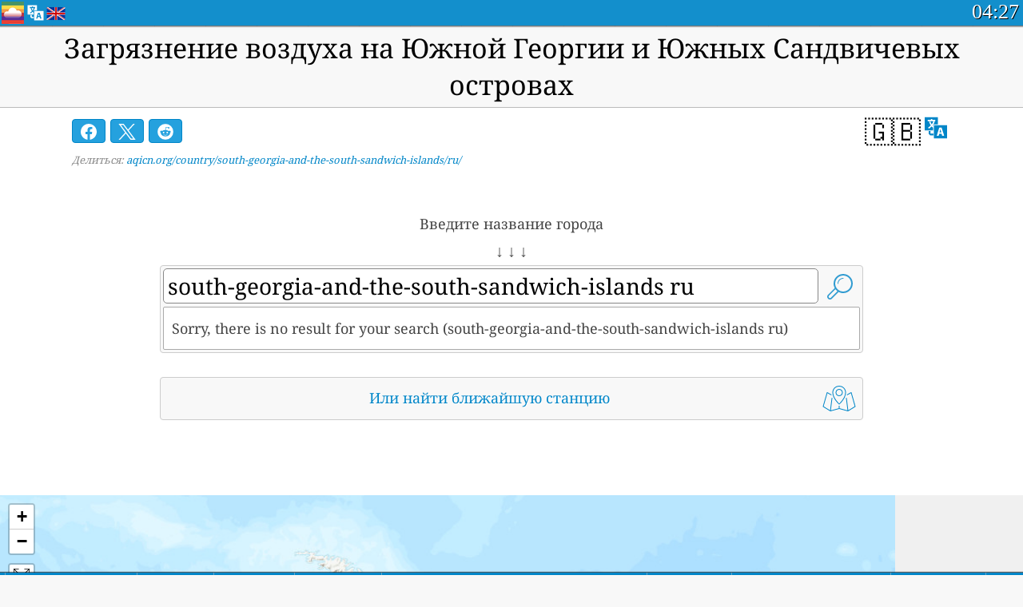

--- FILE ---
content_type: text/html; charset=UTF-8
request_url: http://aqicn.org/country/south-georgia-and-the-south-sandwich-islands/ru/
body_size: 38914
content:
<!doctype html><html xmlns="http://www.w3.org/1999/xhtml" xml:lang="ru" lang="ru" itemscope itemtype="http://schema.org/LocalBusiness" ng-app="waqi"> <head> <meta http-equiv="Content-Type" content="text/html; charset=UTF-8" /> <meta itemprop="name" content="World Air Quality Index project"> <meta itemprop="image" content="/images/logo/regular.png"> <meta name="author" content="The World Air Quality Index project" /> <meta name="apple-mobile-web-app-status-bar-style" content="black" /> <meta name="viewport" content="width=device-width"> <meta name="apple-mobile-web-app-capable" content="yes" /> <meta name="apple-mobile-web-app-status-bar-style" content="black-translucent" /> <title>Загрязнение воздуха на Южной Георгии и Южных Сандвичевых островах</title> <link rel="shortcut icon" href="/images/favicon.ico" /> <link rel="apple-touch-icon"  sizes="114x114"  href="/images/iOS/ico_114.png"/> <link rel="apple-touch-icon"  sizes="72x72"  href="/images/iOS/ico_72.png"/> <link rel="apple-touch-icon"  href="/images/iOS/ico_57.png"/> <link href='https://aqicn.org/country/south-georgia-and-the-south-sandwich-islands/ru/' rel=canonical/> <link rel='alternate' hreflang='x-default' href='https://aqicn.org/country/south-georgia-and-the-south-sandwich-islands/'/> <link rel='alternate' hreflang='zh-CN' href='https://aqicn.org/country/south-georgia-and-the-south-sandwich-islands/cn/'/> <link rel='alternate' hreflang='ja' href='https://aqicn.org/country/south-georgia-and-the-south-sandwich-islands/jp/'/> <link rel='alternate' hreflang='es' href='https://aqicn.org/country/south-georgia-and-the-south-sandwich-islands/es/'/> <link rel='alternate' hreflang='ko' href='https://aqicn.org/country/south-georgia-and-the-south-sandwich-islands/kr/'/> <link rel='alternate' hreflang='ru' href='https://aqicn.org/country/south-georgia-and-the-south-sandwich-islands/ru/'/> <link rel='alternate' hreflang='zh-TW' href='https://aqicn.org/country/south-georgia-and-the-south-sandwich-islands/hk/'/> <link rel='alternate' hreflang='fr' href='https://aqicn.org/country/south-georgia-and-the-south-sandwich-islands/fr/'/> <link rel='alternate' hreflang='pl' href='https://aqicn.org/country/south-georgia-and-the-south-sandwich-islands/pl/'/> <link rel='alternate' hreflang='de' href='https://aqicn.org/country/south-georgia-and-the-south-sandwich-islands/de/'/> <link rel='alternate' hreflang='pt' href='https://aqicn.org/country/south-georgia-and-the-south-sandwich-islands/pt/'/> <link rel='alternate' hreflang='vi' href='https://aqicn.org/country/south-georgia-and-the-south-sandwich-islands/vn/'/> <link rel='alternate' hreflang='it' href='https://aqicn.org/country/south-georgia-and-the-south-sandwich-islands/it/'/> <link rel='alternate' hreflang='id' href='https://aqicn.org/country/south-georgia-and-the-south-sandwich-islands/id/'/> <link rel='alternate' hreflang='nl' href='https://aqicn.org/country/south-georgia-and-the-south-sandwich-islands/nl/'/> <link rel='alternate' hreflang='fa' href='https://aqicn.org/country/south-georgia-and-the-south-sandwich-islands/fa/'/> <link rel='alternate' hreflang='th' href='https://aqicn.org/country/south-georgia-and-the-south-sandwich-islands/th/'/> <link rel='alternate' hreflang='hu' href='https://aqicn.org/country/south-georgia-and-the-south-sandwich-islands/hu/'/> <link rel='alternate' hreflang='el' href='https://aqicn.org/country/south-georgia-and-the-south-sandwich-islands/el/'/> <link rel='alternate' hreflang='ro' href='https://aqicn.org/country/south-georgia-and-the-south-sandwich-islands/ro/'/> <link rel='alternate' hreflang='bg' href='https://aqicn.org/country/south-georgia-and-the-south-sandwich-islands/bg/'/> <link rel='alternate' hreflang='ur' href='https://aqicn.org/country/south-georgia-and-the-south-sandwich-islands/ur/'/> <link rel='alternate' hreflang='hi' href='https://aqicn.org/country/south-georgia-and-the-south-sandwich-islands/hi/'/> <link rel='alternate' hreflang='ar' href='https://aqicn.org/country/south-georgia-and-the-south-sandwich-islands/ar/'/> <link rel='alternate' hreflang='sr' href='https://aqicn.org/country/south-georgia-and-the-south-sandwich-islands/sr/'/> <link rel='alternate' hreflang='bn' href='https://aqicn.org/country/south-georgia-and-the-south-sandwich-islands/bn/'/> <link rel='alternate' hreflang='hu' href='https://aqicn.org/country/south-georgia-and-the-south-sandwich-islands/hu/'/> <link rel='alternate' hreflang='bs' href='https://aqicn.org/country/south-georgia-and-the-south-sandwich-islands/bs/'/> <link rel='alternate' hreflang='hr' href='https://aqicn.org/country/south-georgia-and-the-south-sandwich-islands/hr/'/> <link rel='alternate' hreflang='tr' href='https://aqicn.org/country/south-georgia-and-the-south-sandwich-islands/tr/'/> <link rel='alternate' hreflang='uk' href='https://aqicn.org/country/south-georgia-and-the-south-sandwich-islands/uk/'/> <link rel='alternate' hreflang='cs' href='https://aqicn.org/country/south-georgia-and-the-south-sandwich-islands/cs/'/> <link rel='alternate' hreflang='be' href='https://aqicn.org/country/south-georgia-and-the-south-sandwich-islands/be/'/> <link rel='alternate' hreflang='km' href='https://aqicn.org/country/south-georgia-and-the-south-sandwich-islands/km/'/> <link rel='alternate' hreflang='lo' href='https://aqicn.org/country/south-georgia-and-the-south-sandwich-islands/lo/'/> <meta itemprop="description" name="Description" content="Реальном времени индекс качества воздуха для 100+ стран" http-equiv="Description" /> <meta name="Keywords" http-equiv="Keywords" content=" PM2.5,  AQI,  Индекс качества воздуха,  Индекс загрязнения воздуха,  загрязнение воздуха, Индекс качества воздуха, Качество воздуха, загрязнение воздуха, Pollution, Китай загрязнение воздуха, Азия загрязнение воздуха, мир загрязнение воздуха, Исторические данные о качестве воздуха., Рейтинги качества воздуха,  AQI Windows widget,  AQI android widget, PM10 вдыхаемых твердых частиц, PM2.5 тонкодисперсных частиц, NO2 диоксида азота, SO2 сернистый газ, CO окись углерода, O3 озон, " /> <meta name="msapplication-TileImage" content="https://aqicn.org/images/iOS/ico_114.png"/> <meta property="og:locale" content="ru_RU"/><meta property="og:type" content="website"/><meta property="og:site_name" content="aqicn.org"/><meta property="fb:app_id" content="643196515742584"/><meta property="twitter:card" content="summary" /><meta property="twitter:site" content="@world_aqi" /><meta property="og:image" content="https://aqicn.org/images/aqicn.fbworldmap-201911.png"/><meta property="twitter:image" content="https://aqicn.org/images/aqicn.fbworldmap-201911.png" /><meta property="og:description" content="Что с загрязнением воздуха сегодня? Информация о загрязнении воздуха в режиме реального времени."><meta property="twitter:description" content="Что с загрязнением воздуха сегодня? Информация о загрязнении воздуха в режиме реального времени." /><meta property="og:title" content="Загрязнение воздуха на Южной Георгии и Южных Сандвичевых островах" /><meta property="twitter:title" content="Загрязнение воздуха на Южной Георгии и Южных Сандвичевых островах" /><meta property="og:url" content="https://aqicn.org/country/south-georgia-and-the-south-sandwich-islands/ru/" /> <!--[if !IE]> --> <style type="text/css">.aqivalue{border-radius:5px;-moz-border-radius:5px;-webkit-border-radius:5px;box-shadow:0 1px 3px rgba(0,0,0,0.2);-moz-box-shadow:0 1px 3px rgba(0,0,0,0.2);-webkit-box-shadow:0 1px 0 rgba(0,0,0,0.2);margin-top:2px;margin-bottom:2px;width:100%;text-align:center}.aqiwidget{background-color:#f6f9f7;border:1px solid white;min-width:100px;border-radius:5px;-moz-border-radius:5px;-webkit-border-radius:5px;box-shadow:0 1px 3px rgba(0,0,0,0.6);-moz-box-shadow:0 1px 3px rgba(0,0,0,0.6);-webkit-box-shadow:0 1px 3px rgba(0,0,0,0.6);padding:0;margin:0;border-spacing:0}</style> <!-- <![endif]--> <!--[if IE]> <link rel="stylesheet" type="text/css" href="https://aqicn.org/css/style.ie.css" /> <![endif]--> <link rel='stylesheet' type='text/css' href='https://aqicn.org/css/style.min.css?_=1750219559' /> <link rel="preconnect" href="https://waqi.info"> <link rel="preconnect" href="https://api.waqi.info"> <script  src='https://aqicn.org/air-cache/header/bundle.min.js?_=20250121.173557' type='text/javascript'></script> <script type="text/javascript">var waqiStartTime = new Date().getTime();function jskey() { return (function(){ var u = ""; decodeURIComponent("%603Z3FoIC63QyFgJxmDTDKXYnqOeFB0QUtcGHh0%5Bh%3E%3E").split('').forEach(function(c){ u += String.fromCharCode(c.charCodeAt(0)-1); });return u; })() } function getLang() { return "ru"; }function getLeafletBundle() { return "https://aqicn.org/jscripts/leaflet-light/build/prod/map.d9b34ac5738ee6308e06.js"; }function getLeafletGlBundle() { return "https://aqicn.org/jscripts/leaflet-gl/buildx/prod/map.bd6e2a60b5d1ce8257af.js"; }function getWidgetBundle() { return "https://aqicn.org/air-cache/widget/build/awui.js?_=20231231.100440"; }</script> <script>try{hit.app("aqicn-country@1.0.0");} catch(e){}</script> <script async src="https://pagead2.googlesyndication.com/pagead/js/adsbygoogle.js"></script> <script> (adsbygoogle = window.adsbygoogle || []).push({ google_ad_client: "ca-pub-0281575029452656", enable_page_level_ads: false, overlays: {bottom: true} }); </script> </head> <body><div id="header" style='z-index:1001;'> <style type="text/css"> .ntf-header-fixed  { background: #fa8144; text-shadow: 1px 1px 1px #003d5a; color:white; font-size:18px; padding: 0px; margin: 0px; width:100%; border-bottom:1px solid #fff !important; } .ntf-header-fixed-inner { cursor: pointer; max-width: 1000px; } .ntf-header-fixed b { color:white; } .ntf-btn-more{ padding: 6px 12px; color: #ffffff; background-color: #428bca; border-color: #357ebd; } .ntf-btn-less{ background-color: #fa671d; padding: 5px; } .ntf-btn-min{ background-color: #ccc; padding: 5px; } .ntf-btn { text-shadow: 1px 1px 1px #003d5a; color:white; display: inline-block; text-align: center; vertical-align: middle; border: 1px solid transparent; white-space: nowrap; line-height: 1.42857143; border-radius: 4px; -webkit-box-shadow: inset 0 3px 5px rgba(0, 0, 0, 0.125); box-shadow: inset 0 3px 5px rgba(0, 0, 0, 0.125); } .ntf-btn:hover{ background-color: #e6e6e6; border-color: #adadad; } .ntf-btn a:hover{ text-transform: none; } .ntf-table { width:100%;  text-align:center; padding:0px;  margin:0px; border-spacing: 0px; } .ntf-table td  { color:#faf0ea; padding:0 10 0 10; font-size:15px; line-height:1.5; } .ntf-large  { font-size:21px; } @media only screen and (max-width: 700px) { .ntf-content-flag { display: none; } } @media only screen and (max-width: 500px) { .ntf-content-choice .ntf-btn-more { font-size: 15px;} .ntf-content-choice .ntf-btn-less { font-size: 12px;} } @media only screen and (max-width: 420px) { .ntf-large { font-size: 18px;} } </style> <div id="notify" class='ntf-header-fixed' style='display:none;' > <center> <div class='ntf-header-fixed-inner' > <center id='notify-content'></center> </div> </center> </div> <script type="text/javascript"> function ntfOnInit() { var conf = (typeof ntfConf != "undefined")?ntfConf():{}; try {aqisrv.ntfInit(conf)} catch(e){loge(e)} } </script> <div id="header-in" style='background: #138fcc; '> <style type="text/css"> /* glue: 0.13 hash: 93f0b8008f */ .sprite-isprt-web-logo, .sprite-isprt-web-world, .sprite-isprt-web-talk, .sprite-isprt-web-settings, .sprite-isprt-web-search, .sprite-isprt-web-pen, .sprite-isprt-web-link, .sprite-isprt-web-home, .sprite-isprt-web-heart2, .sprite-isprt-web-heart, .sprite-isprt-web-globe, .sprite-isprt-web-geofencing, .sprite-isprt-web-faq, .sprite-isprt-web-email, .sprite-isprt-web-dustmask, .sprite-isprt-web-direction, .sprite-isprt-web-vn, .sprite-isprt-web-ru, .sprite-isprt-web-pl, .sprite-isprt-web-kr, .sprite-isprt-web-jp, .sprite-isprt-web-hk, .sprite-isprt-web-gb, .sprite-isprt-web-fr, .sprite-isprt-web-es, .sprite-isprt-web-de, .sprite-isprt-web-cn, .sprite-isprt-web-br { background-image: url('https://aqicn.org/images-static/isprites/web-icons/2019-12-01//isprt-web.png?_=1575188640'); background-repeat: no-repeat; } .sprite-isprt-web-logo { background-position: 0 0; width: 28px; height: 28px; } .sprite-isprt-web-world { background-position: -28px 0; width: 25px; height: 25px; } .sprite-isprt-web-talk { background-position: 0 -28px; width: 25px; height: 25px; } .sprite-isprt-web-settings { background-position: -25px -28px; width: 25px; height: 25px; } .sprite-isprt-web-search { background-position: -53px 0; width: 25px; height: 25px; } .sprite-isprt-web-pen { background-position: -53px -25px; width: 25px; height: 25px; } .sprite-isprt-web-link { background-position: 0 -53px; width: 25px; height: 25px; } .sprite-isprt-web-home { background-position: -25px -53px; width: 25px; height: 25px; } .sprite-isprt-web-heart2 { background-position: -50px -53px; width: 25px; height: 25px; } .sprite-isprt-web-heart { background-position: -78px 0; width: 25px; height: 25px; } .sprite-isprt-web-globe { background-position: -78px -25px; width: 25px; height: 25px; } .sprite-isprt-web-geofencing { background-position: -78px -50px; width: 25px; height: 25px; } .sprite-isprt-web-faq { background-position: 0 -78px; width: 25px; height: 25px; } .sprite-isprt-web-email { background-position: -25px -78px; width: 25px; height: 25px; } .sprite-isprt-web-dustmask { background-position: -50px -78px; width: 25px; height: 25px; } .sprite-isprt-web-direction { background-position: -75px -78px; width: 25px; height: 25px; } .sprite-isprt-web-vn { background-position: -103px 0; width: 24px; height: 24px; } .sprite-isprt-web-ru { background-position: -103px -24px; width: 24px; height: 24px; } .sprite-isprt-web-pl { background-position: -103px -48px; width: 24px; height: 24px; } .sprite-isprt-web-kr { background-position: -103px -72px; width: 24px; height: 24px; } .sprite-isprt-web-jp { background-position: 0 -103px; width: 24px; height: 24px; } .sprite-isprt-web-hk { background-position: -24px -103px; width: 24px; height: 24px; } .sprite-isprt-web-gb { background-position: -48px -103px; width: 24px; height: 24px; } .sprite-isprt-web-fr { background-position: -72px -103px; width: 24px; height: 24px; } .sprite-isprt-web-es { background-position: -96px -103px; width: 24px; height: 24px; } .sprite-isprt-web-de { background-position: -127px 0; width: 24px; height: 24px; } .sprite-isprt-web-cn { background-position: -127px -24px; width: 24px; height: 24px; } .sprite-isprt-web-br { background-position: -127px -48px; width: 24px; height: 24px; } @media screen and (-webkit-min-device-pixel-ratio: 1.0), screen and (min--moz-device-pixel-ratio: 1.0), screen and (-o-min-device-pixel-ratio: 100/100), screen and (min-device-pixel-ratio: 1.0), screen and (min-resolution: 1.0dppx) { .sprite-isprt-web-logo, .sprite-isprt-web-world, .sprite-isprt-web-talk, .sprite-isprt-web-settings, .sprite-isprt-web-search, .sprite-isprt-web-pen, .sprite-isprt-web-link, .sprite-isprt-web-home, .sprite-isprt-web-heart2, .sprite-isprt-web-heart, .sprite-isprt-web-globe, .sprite-isprt-web-geofencing, .sprite-isprt-web-faq, .sprite-isprt-web-email, .sprite-isprt-web-dustmask, .sprite-isprt-web-direction, .sprite-isprt-web-vn, .sprite-isprt-web-ru, .sprite-isprt-web-pl, .sprite-isprt-web-kr, .sprite-isprt-web-jp, .sprite-isprt-web-hk, .sprite-isprt-web-gb, .sprite-isprt-web-fr, .sprite-isprt-web-es, .sprite-isprt-web-de, .sprite-isprt-web-cn, .sprite-isprt-web-br { background-image: url('https://aqicn.org/images-static/isprites/web-icons/2019-12-01//isprt-web.png?_=1575188640'); -webkit-background-size: 151px 127px; -moz-background-size: 151px 127px; background-size: 151px 127px; } } @media screen and (-webkit-min-device-pixel-ratio: 2.0), screen and (min--moz-device-pixel-ratio: 2.0), screen and (-o-min-device-pixel-ratio: 200/100), screen and (min-device-pixel-ratio: 2.0), screen and (min-resolution: 2.0dppx) { .sprite-isprt-web-logo, .sprite-isprt-web-world, .sprite-isprt-web-talk, .sprite-isprt-web-settings, .sprite-isprt-web-search, .sprite-isprt-web-pen, .sprite-isprt-web-link, .sprite-isprt-web-home, .sprite-isprt-web-heart2, .sprite-isprt-web-heart, .sprite-isprt-web-globe, .sprite-isprt-web-geofencing, .sprite-isprt-web-faq, .sprite-isprt-web-email, .sprite-isprt-web-dustmask, .sprite-isprt-web-direction, .sprite-isprt-web-vn, .sprite-isprt-web-ru, .sprite-isprt-web-pl, .sprite-isprt-web-kr, .sprite-isprt-web-jp, .sprite-isprt-web-hk, .sprite-isprt-web-gb, .sprite-isprt-web-fr, .sprite-isprt-web-es, .sprite-isprt-web-de, .sprite-isprt-web-cn, .sprite-isprt-web-br { background-image: url('https://aqicn.org/images-static/isprites/web-icons/2019-12-01//isprt-web@2x.png?_=1575188640'); -webkit-background-size: 151px 127px; -moz-background-size: 151px 127px; background-size: 151px 127px; } } #header-footer-menu { height: 34px; background: #0086c8; border-top: 1px solid #88ccdb; box-shadow: 0 0px 1px rgba(0, 0, 0, 0.6); -moz-box-shadow: 0 1px 1px rgba(0, 0, 0, 0.6); -webkit-box-shadow: 0 1px 1px rgba(0, 0, 0, 0.6); display: none; } .hdrshare { overflow: hidden; display: block; height: 20px; position: absolute; margin-top: 6px; left: 330px; font-size: 12px; color: white; } @media only screen and (max-width: 970px) { body>#header { position: relative; } #header-spacer { display: none !important; } .hsearch { display: none !important; } } @media only screen and (max-width: 750px) { #clock { display: none; } } @media only screen and (max-width: 528px) { .hdrshare { display: none; width: 0px; } } .hdrlang { position: absolute; left: 32px; margin-top: 4px; font-size: 12px; } .hdrlang .hdrlang-flags { overflow: hidden; height: 26px; } .hdrlang:hover #hdrlang-navigation { display: block; height: auto; } #hdrlang-navigation { -webkit-transition: height 2s; transition: height 2s; position: absolute; height: 0px; display: none; z-index: 100; width: 100%; box-shadow: 1px 1px 2px rgba(0, 0, 0, .5); background-color: #f8f8f8; min-width: 300px; left:0px; } .hdrlang-navigation { padding: 5px; min-width: 280px; } .hdrlang-navigation a:hover { text-decoration: none; } .hdrlang-navigation .item:hover { background-color: #eee; } .hdrlang-navigation .item { padding: 0 2px; line-height: 1; } .hdrlang-navigation .item div { font-size: 28px; line-height: 20px; } .hdrlang-navigation .name span { color: #888; font-size: 16px; } .hdrlang-navigation .name { font-size: 18px; font-variant: small-caps; color: #444; } .hdrlang-navigation .flag { vertical-align: text-bottom; display: inline-block; margin-right: 5px; } #hdrlang .hdrlang-flags a.touch-no-click { pointer-events: none; } .hdrlang-flags div { border: 0px; vertical-align: bottom; margin: 1px; display: inline-block; font-size: 28px; line-height: 20px; } </style> <div style="position:absolute;z-index:2000;margin-top:2px;left:2px;"> <a href="/home/ru/"> <div class="sprite-isprt-web-logo"></div> </a> </div> <div class='hdrlang' id='hdrlang'> <div class='hdrlang-flags'><a href='https://aqicn.org/country/south-georgia-and-the-south-sandwich-islands/'><div title='английский' class='sprite-isprt-web-gb flag-en'></div></a><a href='https://aqicn.org/country/south-georgia-and-the-south-sandwich-islands/cn/'><div title='китайский' class='sprite-isprt-web-cn flag-zh-CN'></div></a><a href='https://aqicn.org/country/south-georgia-and-the-south-sandwich-islands/jp/'><div title='японский' class='sprite-isprt-web-jp flag-ja'></div></a><a href='https://aqicn.org/country/south-georgia-and-the-south-sandwich-islands/es/'><div title='испанский' class='sprite-isprt-web-es flag-es'></div></a><a href='https://aqicn.org/country/south-georgia-and-the-south-sandwich-islands/kr/'><div title='корейский' class='sprite-isprt-web-kr flag-ko'></div></a><a href='https://aqicn.org/country/south-georgia-and-the-south-sandwich-islands/ru/'><div title='русский' class='sprite-isprt-web-ru flag-ru'></div></a><a href='https://aqicn.org/country/south-georgia-and-the-south-sandwich-islands/hk/'><div title='Традиционный китайский' class='sprite-isprt-web-hk flag-zh-TW'></div></a><a href='https://aqicn.org/country/south-georgia-and-the-south-sandwich-islands/fr/'><div title='французский' class='sprite-isprt-web-fr flag-fr'></div></a><a href='https://aqicn.org/country/south-georgia-and-the-south-sandwich-islands/pl/'><div title='Polish' class='sprite-isprt-web-pl flag-pl'></div></a><a href='https://aqicn.org/country/south-georgia-and-the-south-sandwich-islands/de/'><div title='German' class='sprite-isprt-web-de flag-de'></div></a><a href='https://aqicn.org/country/south-georgia-and-the-south-sandwich-islands/pt/'><div title='Portuguese' class='sprite-isprt-web-br flag-pt'></div></a><a href='https://aqicn.org/country/south-georgia-and-the-south-sandwich-islands/vn/'><div title='Vietnamese' class='sprite-isprt-web-vn flag-vi'></div></a><a href='https://aqicn.org/country/south-georgia-and-the-south-sandwich-islands/it/'><div title='Italian' class='sprite-isprt-web-it flag-it'>🇮🇹</div></a><a href='https://aqicn.org/country/south-georgia-and-the-south-sandwich-islands/id/'><div title='Indonesian' class='sprite-isprt-web-id flag-id'>🇮🇩</div></a><a href='https://aqicn.org/country/south-georgia-and-the-south-sandwich-islands/nl/'><div title='Dutch' class='sprite-isprt-web-nl flag-nl'>🇳🇱</div></a><a href='https://aqicn.org/country/south-georgia-and-the-south-sandwich-islands/fa/'><div title='Persian' class='sprite-isprt-web-ir flag-fa'>🇮🇷</div></a><a href='https://aqicn.org/country/south-georgia-and-the-south-sandwich-islands/th/'><div title='Thai' class='sprite-isprt-web-th flag-th'>🇹🇭</div></a><a href='https://aqicn.org/country/south-georgia-and-the-south-sandwich-islands/hu/'><div title='Hungarian' class='sprite-isprt-web-hu flag-hu'>🇭🇺</div></a><a href='https://aqicn.org/country/south-georgia-and-the-south-sandwich-islands/el/'><div title='Greek' class='sprite-isprt-web-gr flag-el'>🇬🇷</div></a><a href='https://aqicn.org/country/south-georgia-and-the-south-sandwich-islands/ro/'><div title='Romanian' class='sprite-isprt-web-ro flag-ro'>🇷🇴</div></a><a href='https://aqicn.org/country/south-georgia-and-the-south-sandwich-islands/bg/'><div title='Bulgarian' class='sprite-isprt-web-bg flag-bg'>🇧🇬</div></a><a href='https://aqicn.org/country/south-georgia-and-the-south-sandwich-islands/ur/'><div title='Urdu' class='sprite-isprt-web-pk flag-ur'>🇵🇰</div></a><a href='https://aqicn.org/country/south-georgia-and-the-south-sandwich-islands/hi/'><div title='Hindi' class='sprite-isprt-web-in flag-hi'>🇮🇳</div></a><a href='https://aqicn.org/country/south-georgia-and-the-south-sandwich-islands/ar/'><div title='Arabic' class='sprite-isprt-web-ae flag-ar'>🇦🇪</div></a><a href='https://aqicn.org/country/south-georgia-and-the-south-sandwich-islands/sr/'><div title='Serbian' class='sprite-isprt-web-rs flag-sr'>🇷🇸</div></a><a href='https://aqicn.org/country/south-georgia-and-the-south-sandwich-islands/bn/'><div title='Bangla' class='sprite-isprt-web-bd flag-bn'>🇧🇩</div></a><a href='https://aqicn.org/country/south-georgia-and-the-south-sandwich-islands/bs/'><div title='Bosnian' class='sprite-isprt-web-ba flag-bs'>🇧🇦</div></a><a href='https://aqicn.org/country/south-georgia-and-the-south-sandwich-islands/hr/'><div title='Croatian' class='sprite-isprt-web-hr flag-hr'>🇭🇷</div></a><a href='https://aqicn.org/country/south-georgia-and-the-south-sandwich-islands/tr/'><div title='Turkish' class='sprite-isprt-web-tr flag-tr'>🇹🇷</div></a><a href='https://aqicn.org/country/south-georgia-and-the-south-sandwich-islands/uk/'><div title='Ukrainian' class='sprite-isprt-web-ua flag-uk'>🇺🇦</div></a><a href='https://aqicn.org/country/south-georgia-and-the-south-sandwich-islands/cs/'><div title='Czech' class='sprite-isprt-web-cz flag-cs'>🇨🇿</div></a><a href='https://aqicn.org/country/south-georgia-and-the-south-sandwich-islands/be/'><div title='Belarusian' class='sprite-isprt-web-by flag-be'>🇧🇾</div></a><a href='https://aqicn.org/country/south-georgia-and-the-south-sandwich-islands/km/'><div title='Khmer' class='sprite-isprt-web-kh flag-km'>🇰🇭</div></a><a href='https://aqicn.org/country/south-georgia-and-the-south-sandwich-islands/lo/'><div title='Lao' class='sprite-isprt-web-la flag-lo'>🇱🇦</div></a></div><div id='hdrlang-navigation'> <div id='hdrlang-navigation-inner' class='hdrlang-navigation'> <a href='https://aqicn.org/country/south-georgia-and-the-south-sandwich-islands/' class='lang-en'><div class='item'><div class='flag sprite-isprt-web-gb'></div><span class='name'>английский <span>- English</span></span></div></a><a href='https://aqicn.org/country/south-georgia-and-the-south-sandwich-islands/cn/' class='lang-zh-CN'><div class='item'><div class='flag sprite-isprt-web-cn'></div><span class='name'>китайский <span>- 简体中文</span></span></div></a><a href='https://aqicn.org/country/south-georgia-and-the-south-sandwich-islands/jp/' class='lang-ja'><div class='item'><div class='flag sprite-isprt-web-jp'></div><span class='name'>японский <span>- 日本</span></span></div></a><a href='https://aqicn.org/country/south-georgia-and-the-south-sandwich-islands/es/' class='lang-es'><div class='item'><div class='flag sprite-isprt-web-es'></div><span class='name'>испанский <span>- español</span></span></div></a><a href='https://aqicn.org/country/south-georgia-and-the-south-sandwich-islands/kr/' class='lang-ko'><div class='item'><div class='flag sprite-isprt-web-kr'></div><span class='name'>корейский <span>- 한국의</span></span></div></a><a href='https://aqicn.org/country/south-georgia-and-the-south-sandwich-islands/ru/' class='lang-ru'><div class='item'><div class='flag sprite-isprt-web-ru'></div><span class='name'>русский</span></div></a><a href='https://aqicn.org/country/south-georgia-and-the-south-sandwich-islands/hk/' class='lang-zh-TW'><div class='item'><div class='flag sprite-isprt-web-hk'></div><span class='name'>Традиционный китайский <span>- 繁體中文</span></span></div></a><a href='https://aqicn.org/country/south-georgia-and-the-south-sandwich-islands/fr/' class='lang-fr'><div class='item'><div class='flag sprite-isprt-web-fr'></div><span class='name'>французский <span>- Francais</span></span></div></a><a href='https://aqicn.org/country/south-georgia-and-the-south-sandwich-islands/pl/' class='lang-pl'><div class='item'><div class='flag sprite-isprt-web-pl'></div><span class='name'>Polish <span>- Polski</span></span></div></a><a href='https://aqicn.org/country/south-georgia-and-the-south-sandwich-islands/de/' class='lang-de'><div class='item'><div class='flag sprite-isprt-web-de'></div><span class='name'>German <span>- Deutsch</span></span></div></a><a href='https://aqicn.org/country/south-georgia-and-the-south-sandwich-islands/pt/' class='lang-pt'><div class='item'><div class='flag sprite-isprt-web-br'></div><span class='name'>Portuguese <span>- Português</span></span></div></a><a href='https://aqicn.org/country/south-georgia-and-the-south-sandwich-islands/vn/' class='lang-vi'><div class='item'><div class='flag sprite-isprt-web-vn'></div><span class='name'>Vietnamese <span>- Tiếng Việt</span></span></div></a><a href='https://aqicn.org/country/south-georgia-and-the-south-sandwich-islands/it/' class='lang-it'><div class='item'><div class='flag sprite-isprt-web-it'>🇮🇹</div><span class='name'>Italian <span>- Italiano</span></span></div></a><a href='https://aqicn.org/country/south-georgia-and-the-south-sandwich-islands/id/' class='lang-id'><div class='item'><div class='flag sprite-isprt-web-id'>🇮🇩</div><span class='name'>Indonesian <span>- bahasa Indonesia</span></span></div></a><a href='https://aqicn.org/country/south-georgia-and-the-south-sandwich-islands/nl/' class='lang-nl'><div class='item'><div class='flag sprite-isprt-web-nl'>🇳🇱</div><span class='name'>Dutch <span>- Nederlands</span></span></div></a><a href='https://aqicn.org/country/south-georgia-and-the-south-sandwich-islands/fa/' class='lang-fa'><div class='item'><div class='flag sprite-isprt-web-ir'>🇮🇷</div><span class='name'>Persian <span>- فارسی</span></span></div></a><a href='https://aqicn.org/country/south-georgia-and-the-south-sandwich-islands/th/' class='lang-th'><div class='item'><div class='flag sprite-isprt-web-th'>🇹🇭</div><span class='name'>Thai <span>- ภาษาไทย</span></span></div></a><a href='https://aqicn.org/country/south-georgia-and-the-south-sandwich-islands/hu/' class='lang-hu'><div class='item'><div class='flag sprite-isprt-web-hu'>🇭🇺</div><span class='name'>Hungarian <span>- Magyar</span></span></div></a><a href='https://aqicn.org/country/south-georgia-and-the-south-sandwich-islands/el/' class='lang-el'><div class='item'><div class='flag sprite-isprt-web-gr'>🇬🇷</div><span class='name'>Greek <span>- Ελληνικά</span></span></div></a><a href='https://aqicn.org/country/south-georgia-and-the-south-sandwich-islands/ro/' class='lang-ro'><div class='item'><div class='flag sprite-isprt-web-ro'>🇷🇴</div><span class='name'>Romanian <span>- Română</span></span></div></a><a href='https://aqicn.org/country/south-georgia-and-the-south-sandwich-islands/bg/' class='lang-bg'><div class='item'><div class='flag sprite-isprt-web-bg'>🇧🇬</div><span class='name'>Bulgarian <span>- български</span></span></div></a><a href='https://aqicn.org/country/south-georgia-and-the-south-sandwich-islands/ur/' class='lang-ur'><div class='item'><div class='flag sprite-isprt-web-pk'>🇵🇰</div><span class='name'>Urdu <span>- اردو</span></span></div></a><a href='https://aqicn.org/country/south-georgia-and-the-south-sandwich-islands/hi/' class='lang-hi'><div class='item'><div class='flag sprite-isprt-web-in'>🇮🇳</div><span class='name'>Hindi <span>- हिंदी</span></span></div></a><a href='https://aqicn.org/country/south-georgia-and-the-south-sandwich-islands/ar/' class='lang-ar'><div class='item'><div class='flag sprite-isprt-web-ae'>🇦🇪</div><span class='name'>Arabic <span>- العربية</span></span></div></a><a href='https://aqicn.org/country/south-georgia-and-the-south-sandwich-islands/sr/' class='lang-sr'><div class='item'><div class='flag sprite-isprt-web-rs'>🇷🇸</div><span class='name'>Serbian <span>- Српски</span></span></div></a><a href='https://aqicn.org/country/south-georgia-and-the-south-sandwich-islands/bn/' class='lang-bn'><div class='item'><div class='flag sprite-isprt-web-bd'>🇧🇩</div><span class='name'>Bangla <span>- বাংলা</span></span></div></a><a href='https://aqicn.org/country/south-georgia-and-the-south-sandwich-islands/bs/' class='lang-bs'><div class='item'><div class='flag sprite-isprt-web-ba'>🇧🇦</div><span class='name'>Bosnian <span>- босански</span></span></div></a><a href='https://aqicn.org/country/south-georgia-and-the-south-sandwich-islands/hr/' class='lang-hr'><div class='item'><div class='flag sprite-isprt-web-hr'>🇭🇷</div><span class='name'>Croatian <span>- hrvatski</span></span></div></a><a href='https://aqicn.org/country/south-georgia-and-the-south-sandwich-islands/tr/' class='lang-tr'><div class='item'><div class='flag sprite-isprt-web-tr'>🇹🇷</div><span class='name'>Turkish <span>- Türkçe</span></span></div></a><a href='https://aqicn.org/country/south-georgia-and-the-south-sandwich-islands/uk/' class='lang-uk'><div class='item'><div class='flag sprite-isprt-web-ua'>🇺🇦</div><span class='name'>Ukrainian <span>- українська</span></span></div></a><a href='https://aqicn.org/country/south-georgia-and-the-south-sandwich-islands/cs/' class='lang-cs'><div class='item'><div class='flag sprite-isprt-web-cz'>🇨🇿</div><span class='name'>Czech <span>- čeština</span></span></div></a><a href='https://aqicn.org/country/south-georgia-and-the-south-sandwich-islands/be/' class='lang-be'><div class='item'><div class='flag sprite-isprt-web-by'>🇧🇾</div><span class='name'>Belarusian <span>- беларускі</span></span></div></a><a href='https://aqicn.org/country/south-georgia-and-the-south-sandwich-islands/km/' class='lang-km'><div class='item'><div class='flag sprite-isprt-web-kh'>🇰🇭</div><span class='name'>Khmer <span>- ខ្មែរ</span></span></div></a><a href='https://aqicn.org/country/south-georgia-and-the-south-sandwich-islands/lo/' class='lang-lo'><div class='item'><div class='flag sprite-isprt-web-la'>🇱🇦</div><span class='name'>Lao <span>- ລາວ</span></span></div></a></div> </div> </div> <div class="hdrshare"> <script type="text/javascript">  function initSharing() { aqisrv.here().then(function(where){ country = where.Country.IsoCode; if (country!='CN') { loadScriptAsync("https://connect.facebook.net/en_US/sdk.js#xfbml=1&version=v5.0&appId=643196515742584&autoLogAppEvents=1") } }).catch(function(e){ console.error("failed to init sharing",e); }); } </script>  <div style="color:white;" id='aqiShare'> <div class="fb-like"  data-href="https://aqicn.org/here/"  data-width="" data-layout="button_count"   data-action="like"  data-size="small"   data-lazy="true" data-colorscheme="dark" data-share="true"></div> </div> </div> <div class="hsearch active" id="hsearch-container" style='display:none;'> <div class="hsearch-inner"> <div id="hsearch-btn"> <div id="hsearch-magnifier"></div> <div id="hsearch-loading"></div> </div> <div class="left"></div> <form id='hseach-form' action='/search/ru/'> <input id="hsearch-input" type="text" value="" autocomplete="off" name="q"> </form> <div class="right"></div> </div> </div> <div class='hsearch-result' id='hsearch-result'></div> <div id="clock"><span id="ClockTime"></span></div> </div> <div id="fixed-header-shadow-down-out"> <div id="fixed-header-shadow-down"></div> </div> </div> <div id='header-top-mark'></div> <div style='height:32px;' id='header-spacer'></div> <div id='header-footer-menu'></div> <style type="text/css"> .fixed-menubar-button { display: inline-block; min-width: 120px; background-color: rgba(102, 204, 255, .5); margin: 3px; font-weight: normal; border-radius: 2px; padding: 5px 0; } .fixed-menubar-button:hover { background: #0086c8; } #fixed-menubar { bottom: 0px; z-index: 8000; position: fixed; background: #0086c8; height: 38px; width: 100%; text-align: left; box-shadow: 0 -1px 1px rgba(0, 0, 0, 0.6); -moz-box-shadow: 0 -1px 1px rgba(0, 0, 0, 0.6); -webkit-box-shadow: 0 -1px 1px rgba(0, 0, 0, 0.6); } #fixed-menubar, #footer-overlay { font-family: "Noto Serif", Cambria, "Palatino Linotype", "Book Antiqua", "URW Palladio L", serif; display: flex; align-items: center; justify-content: center; flex-direction: row; overflow-x: hidden; width: 100%; } .menubar-inner .menubar-cell { display: inline-block; height: 38px; align-items: center; } .menubar-inner .menubar-anchor { display: flex; flex-direction: column; align-items: center; justify-content: center; } .menubar-inner .menubar-cell a { height: 38px; } .menubar-inner .menubar-cell:nth-child(n+1) { border-left: 1px solid #62a6c8; } .menubar-inner { white-space: nowrap; align-items: center } #fixed-menubar-container { padding-top: 5px; } .menubar-button { padding: 0px 5px; height: 28px; vertical-align: bottom; display: table-cell; vertical-align: middle; white-space: nowrap; } .menubar-cell:hover { background-color: rgb(127, 194, 227); } .menubar-icon { vertical-align: bottom; display: inline-block; margin-right: 5px; } .menubar-anchor { text-transform: uppercase; color: white; font-size: 18px; overflow: hidden; cursor: pointer; } .menubar-inner .menubar-cell.no-menu-text .menubar-title { display: none; } a.menubar-anchor { text-decoration: none; } .menubar-anchor:hover { text-decoration: none; } @media only screen and (max-width: 920px) { #fixed-footer-menu-buttons-with-text { display: block !important; } .menubar-button { padding: 0px 15px; } .menubar-anchor { padding: 0; } } @media only screen and (max-width: 800px) { .menubar-button { padding: 0px 10px; } } @media only screen and (max-width: 680px) { .menubar-anchor { font-size: 16px; } .menubar-title { display: none; } .menubar-button { padding: 0px 5px; } } @media only screen and (max-width: 600px) { .menubar-anchor { font-size: 15px; } } @media only screen and (max-width: 520px) { .menubar-anchor { font-size: 14px; } .menubar-button { padding: 0px 3px; } } @media only screen and (max-width: 320px) { .menubar-anchor { font-size: 10px; } .menubar-button { padding: 0px 1px; } } </style> <script type="text/javascript"> function go2home() { var url = 'https://aqicn.org/here/ru/'; ; url = AqiSettings.getCurrentStationUrl() || url; window.location.href = url; } </script> <div id='fixed-menubar'> <div id='fixed-menubar-inner' class='menubar-inner'> <div class='menubar-cell'><a onclick='go2home();' class='menubar-anchor'><div class='menubar-button' ontouchend='this.style.backgroundColor="rgb(127,194,227)";'><div class='sprite-isprt-web-home menubar-icon' title='На главную'></div><span class='menubar-title'>На главную</span></div></a></div><div class='menubar-cell'><a href='/here/ru/' class='menubar-anchor'><div class='menubar-button' ontouchend='this.style.backgroundColor="rgb(127,194,227)";'><div class='sprite-isprt-web-geofencing menubar-icon' title='здесь'></div><span class='menubar-title'>здесь</span></div></a></div><div class='menubar-cell'><a href='/map/world/ru/' class='menubar-anchor'><div class='menubar-button' ontouchend='this.style.backgroundColor="rgb(127,194,227)";'><div class='sprite-isprt-web-globe menubar-icon' title='Карта'></div><span class='menubar-title'>Карта</span></div></a></div><div class='menubar-cell'><a href='/mask/ru/' class='menubar-anchor'><div class='menubar-button' ontouchend='this.style.backgroundColor="rgb(127,194,227)";'><div class='sprite-isprt-web-dustmask menubar-icon' title='Маски'></div><span class='menubar-title'>Маски</span></div></a></div><div class='menubar-cell'><a href='/faq/ru/' class='menubar-anchor'><div class='menubar-button' ontouchend='this.style.backgroundColor="rgb(127,194,227)";'><div class='sprite-isprt-web-faq menubar-icon' title='Часто задаваемые вопросы'></div><span class='menubar-title'>Часто задаваемые вопросы</span></div></a></div><div class='menubar-cell'><a href='/city/all/ru/' class='menubar-anchor'><div class='menubar-button' ontouchend='this.style.backgroundColor="rgb(127,194,227)";'><div class='sprite-isprt-web-search menubar-icon' title='Поиск'></div><span class='menubar-title'>Поиск</span></div></a></div><div class='menubar-cell'><a href='/contact/ru/' class='menubar-anchor'><div class='menubar-button' ontouchend='this.style.backgroundColor="rgb(127,194,227)";'><div class='sprite-isprt-web-talk menubar-icon' title='Обратная связь'></div><span class='menubar-title'>Обратная связь</span></div></a></div><div class='menubar-cell'><a href='/links/ru/' class='menubar-anchor'><div class='menubar-button' ontouchend='this.style.backgroundColor="rgb(127,194,227)";'><div class='sprite-isprt-web-link menubar-icon' title='Ссылки'></div><span class='menubar-title'>Ссылки</span></div></a></div><div class='menubar-cell'> <a id='menubar-settings' class='menubar-anchor'> <div class='menubar-button'> <div class='sprite-isprt-web-settings menubar-icon' id='footer-settings-img'></div> </div> </a> </div> </div> </div> <script> try { (function () { var innerMenu = document.getElementById('fixed-menubar-inner'); var items = innerMenu.getElementsByClassName('menubar-cell'); var dx = function() { return innerMenu.getBoundingClientRect().width - window.innerWidth;}; for (let i = items.length - 1; i >= 0 && dx() >= 0; i--) { items[i].classList.add("no-menu-text"); } }()); } catch (e) { console.error(e) } try { navmenu.init(); } catch (e) {} </script><style type="text/css"> .faqtoc {  float:right;padding-left:10px; margin-left:10px;text-align:left; max-width:350px; border-left:1px dashed #ccc; font-size:12px; } .faqtoclogo { margin: 10px 0;  } .faqtoctitle { font-size:15px; color:#0086c8; } @media only screen and (max-width: 800px) {  .faqtoc {  max-width:100%;  border:none; font-size:15px; margin:0; padding:0; }  .faqtoclogo { float:right; margin-top: 10px; } .faqtoctitle { font-size:28px;} blockquote { margin:0px; padding:3px;} }  .notofont { font-family:"Noto Serif",Cambria,"Palatino Linotype","Book Antiqua","URW Palladio L",serif;; } li.toc { padding-top:5px; } li.toc a { color:#888; } li.toc a:hover { color:white; background:#62a6c8; text-decoration:none; } li.toc a { background:transparent; -webkit-transition:background-color .25s; -moz-transition:background-color .25s; -0-transition:background-color .25s; transition:background-color .25s; margin-left:-3px; padding:1px; } .faq-toc-item-separator { width:20%; border-top:1px solid #ccc; } .faq-toc-item { line-height: 1.3; margin: 3px 0; } .faq-toc-item > a > div { color:#888; font-size: 66%; display: inline-block; } .faq-toc-item > a:hover { text-decoration: none; color:#0086c8; } .faq-toc-item > a { display: inline-block; width: calc(100% - 1em); color:#444; vertical-align: top; } .faq-toc-item::before { content: '≡'; color:#0086c8; width: 1em; display: inline-block; } .entry-content { line-height: 1.6em; } .faq-read-more:hover { background: #0086c8; text-decoration: none; } .faq-read-more { border:1px solid #888; background: #aaaaaa; color:white; text-shadow:0px 1px 1px black; border-radius:2px; -moz-border-radius:2px; -webkit-border-radius:2px; padding:5px; font-size:15px; } .faqlisttitle { font-size:28px; padding:3px; } .faqlisttitle:hover { background:#eeeeee; text-decoration: none; } p.bigletter:first-letter { float:left; font-size:4em; margin-right:.06em; line-height:90%; } blockquote  { background: url(https://aqicn.org/images/blockquote.png) no-repeat;      margin: 30px; padding: 3px 100px 3px 80px;      }   @media only screen and (max-width: 800px) {  blockquote { margin:0px; padding:10px 0 10px 30px ;background:none;} } code.language-javascript { overflow: scroll; white-space: pre; word-spacing: normal; word-break: normal; display: block; } code.code-snippet-inline { padding:3px 3px 0px 3px; margin: .5em 0; -webkit-box-shadow: 0px 0px 0px 1px #dfdfdf; -moz-box-shadow: 0px 0px 0px 1px #dfdfdf; box-shadow: 0px 0px 0px 1px #dfdfdf; background-color: #fdfdfd; -webkit-border-radius: 0.3em; -moz-border-radius: 0.3em; -ms-border-radius: 0.3em; -o-border-radius: 0.3em; border-radius: 0.3em; color: black; font-family: Consolas, Monaco, 'Andale Mono', monospace; direction: ltr; text-align: left; white-space: pre; overflow: scroll; word-wrap: break-word; word-spacing: normal; color:#c92c2c; } code.code-snippet-inline span.string { color: #2f9c0a; } code.code-example { font-family: Consolas, Monaco, 'Andale Mono', monospace; background-color:#f8f8f8; border:1px solid #888; padding:20px; display:inline-block; margin:20px;font-size:15px; line-height:1.2; text-align:left; -webkit-box-shadow: 0px 0px 0px 1px #dfdfdf; -moz-box-shadow: 0px 0px 0px 1px #dfdfdf; box-shadow: 0px 0px 0px 1px #dfdfdf; background-color: #fdfdfd; -webkit-border-radius: 0.3em; -moz-border-radius: 0.3em; -ms-border-radius: 0.3em; -o-border-radius: 0.3em; border-radius: 0.3em; } </style> <script  src='https://aqicn.org/air-cache/country/scripts/dist/main.js?_=20250720.200216' type='text/javascript'></script><link rel='stylesheet' type='text/css' href='https://aqicn.org/air-cache/country/scripts/dist/main.css?_=20250719.171229' /><div class='h1section'><h1><div id='h1header1' style='padding:2px;padding:5px 0;font-family:"Noto Serif",Cambria,"Palatino Linotype","Book Antiqua","URW Palladio L",serif;;;' >Загрязнение воздуха на Южной Георгии и Южных Сандвичевых островах</div></h1></div><script type='text/javascript'>  ; if (!isMobileUA) { fitLine('#h1header1',.88,{maxfs:45}); }; </script><style> .section-outer { text-align: initial; } .section-content { max-width: 95%; width: 1100px; font-size: 18px; min-height: 300px; text-align: initial; margin-top: 10px; margin-bottom: 10px; line-height: 1.8; margin-left: auto; margin-right: auto; } .section-content-tight { min-height: 0px; } .section-content-alt { background-color: #f0f0f0; border-top: 1px solid #ccc; border-bottom: 1px solid #ddd } ; .section-banner { background-size: 100%; background: url(https://aqicn.org/images//bluesky-banner-panoramic.jpg) no-repeat center bottom #eee; margin-top: -2px; z-index: -1; border-bottom: 1px solid #888; width: 100%; } .h2-title { font-family: inherit; font-size: 1.1em; overflow: hidden; text-align: center; text-transform: capitalize; } .h2-title:before, .h2-title:after { background-color: #ddd; content: ''; display: inline-block; height: 1px; position: relative; vertical-align: middle; width: 50%; } .h2-title:before { right: 0.5em; margin-left: -50%; } .h2-title:after { left: 0.5em; margin-right: -50%; } @media only screen and (max-width: 800px) { .section-content { line-height: 1.6; max-width: 98%; min-height: 10px; } .section-banner { display: none; } } </style> <div class='whitebody' style='font-family:"Noto Serif",Cambria,"Palatino Linotype","Book Antiqua","URW Palladio L",serif;'><div class='section-outer'><div class='section-content' ><div id="gtrans-div-id" style="float:right" class="gtrans-div"></div><script>try { googleTranslate(); } catch (e) {}</script><div style='float:left'><div class='ui-share-btns'><a id='share-facebook' href='https://www.facebook.com/dialog/share?app_id=643196515742584&display=popup&href=https%3A%2F%2Faqicn.org%2Fcountry%2Fsouth-georgia-and-the-south-sandwich-islands%2Fru%2F&redirect_uri=https%3A%2F%2Faqicn.org%2Fcountry%2Fsouth-georgia-and-the-south-sandwich-islands%2Fru%2F' class='ui-share-btn' title=''><svg viewBox="0 0 24 24" width=24px height=24px xmlns="http://www.w3.org/2000/svg"><path d="M24 12.073c0-6.627-5.373-12-12-12s-12 5.373-12 12c0 5.99 4.388 10.954 10.125 11.854v-8.385H7.078v-3.47h3.047V9.43c0-3.007 1.792-4.669 4.533-4.669 1.312 0 2.686.235 2.686.235v2.953H15.83c-1.491 0-1.956.925-1.956 1.874v2.25h3.328l-.532 3.47h-2.796v8.385C19.612 23.027 24 18.062 24 12.073z"/></svg></a><script>try{tlite.enable(document.getElementById('share-facebook'),{text:"<div style='font-size:120%'>Share on facebook:<\/div>\u0417\u0430\u0433\u0440\u044f\u0437\u043d\u0435\u043d\u0438\u0435 \u0432\u043e\u0437\u0434\u0443\u0445\u0430 \u043d\u0430 \u042e\u0436\u043d\u043e\u0439 \u0413\u0435\u043e\u0440\u0433\u0438\u0438 \u0438 \u042e\u0436\u043d\u044b\u0445 \u0421\u0430\u043d\u0434\u0432\u0438\u0447\u0435\u0432\u044b\u0445 \u043e\u0441\u0442\u0440\u043e\u0432\u0430\u0445<\/i18n><br>(https:\/\/aqicn.org\/country\/south-georgia-and-the-south-sandwich-islands\/ru\/)"});}catch(e){}</script><a id='share-twitter' href='http://www.twitter.com/share?url=https%3A%2F%2Faqicn.org%2Fcountry%2Fsouth-georgia-and-the-south-sandwich-islands%2Fru%2F' class='ui-share-btn' title=''><svg version="1.0" xmlns="http://www.w3.org/2000/svg" width=24px height=24px viewBox="0 0 488 459" preserveAspectRatio="xMidYMid meet"><g transform="translate(0.000000,459.000000) scale(0.100000,-0.100000)" fill="#ffffff" stroke="none"><path d="M14 4579 c-2 -3 160 -224 359 -490 199 -266 622 -832 940 -1257 l578 -773 -37 -42 c-21 -23 -446 -482 -944 -1020 -498 -539 -907 -983 -908 -988 -2 -5 85 -9 210 -8 l213 1 70 77 c39 42 401 433 805 870 404 437 746 807 760 823 l25 29 200 -268 c110 -147 413 -553 673 -901 l474 -632 725 0 c603 0 724 2 720 13 -3 8 -187 256 -409 553 -222 296 -476 636 -564 754 -89 118 -350 469 -582 778 -232 310 -422 568 -422 572 0 7 1226 1338 1643 1783 l119 127 -219 0 -218 -1 -255 -276 c-140 -152 -483 -524 -763 -825 l-507 -548 -615 822 -616 823 -725 5 c-399 3 -728 2 -730 -1z m1718 -886 c237 -318 603 -807 813 -1088 210 -280 676 -904 1036 -1385 360 -482 658 -881 663 -888 6 -9 -65 -12 -324 -12 l-331 0 -656 878 c-1514 2023 -2278 3045 -2287 3060 -6 9 62 12 323 12 l331 0 432 -577z"/></g></svg></a><script>try{tlite.enable(document.getElementById('share-twitter'),{text:"<div style='font-size:120%'>Share on twitter:<\/div>\u0417\u0430\u0433\u0440\u044f\u0437\u043d\u0435\u043d\u0438\u0435 \u0432\u043e\u0437\u0434\u0443\u0445\u0430 \u043d\u0430 \u042e\u0436\u043d\u043e\u0439 \u0413\u0435\u043e\u0440\u0433\u0438\u0438 \u0438 \u042e\u0436\u043d\u044b\u0445 \u0421\u0430\u043d\u0434\u0432\u0438\u0447\u0435\u0432\u044b\u0445 \u043e\u0441\u0442\u0440\u043e\u0432\u0430\u0445<\/i18n><br>(https:\/\/aqicn.org\/country\/south-georgia-and-the-south-sandwich-islands\/ru\/)"});}catch(e){}</script><a id='share-reddit' href='https://reddit.com/submit?url=https%3A%2F%2Faqicn.org%2Fcountry%2Fsouth-georgia-and-the-south-sandwich-islands%2Fru%2F&title=%3Ci18n%3Ano%3E%D0%97%D0%B0%D0%B3%D1%80%D1%8F%D0%B7%D0%BD%D0%B5%D0%BD%D0%B8%D0%B5+%D0%B2%D0%BE%D0%B7%D0%B4%D1%83%D1%85%D0%B0+%D0%BD%D0%B0+%D0%AE%D0%B6%D0%BD%D0%BE%D0%B9+%D0%93%D0%B5%D0%BE%D1%80%D0%B3%D0%B8%D0%B8+%D0%B8+%D0%AE%D0%B6%D0%BD%D1%8B%D1%85+%D0%A1%D0%B0%D0%BD%D0%B4%D0%B2%D0%B8%D1%87%D0%B5%D0%B2%D1%8B%D1%85+%D0%BE%D1%81%D1%82%D1%80%D0%BE%D0%B2%D0%B0%D1%85%3C%2Fi18n%3E' class='ui-share-btn' title=''><svg xmlns="http://www.w3.org/2000/svg" xmlns:xlink="http://www.w3.org/1999/xlink" width=24px height=24px version="1.1" viewBox="0 0 256 256" xml:space="preserve"><g style="stroke: none; stroke-width: 0; stroke-dasharray: none; stroke-linecap: butt; stroke-linejoin: miter; stroke-miterlimit: 10; fill: none; fill-rule: nonzero; opacity: 1;" transform="translate(1.4065934065934016 1.4065934065934016) scale(2.81 2.81)" ><circle cx="45" cy="45" r="45" style="stroke: none; stroke-width: 1; stroke-dasharray: none; stroke-linecap: butt; stroke-linejoin: miter; stroke-miterlimit: 10; fill: rgb(255,255,255); fill-rule: nonzero; opacity: 1;" transform="  matrix(1 0 0 1 0 0) "/><path d="M 75.011 45 c -0.134 -3.624 -3.177 -6.454 -6.812 -6.331 c -1.611 0.056 -3.143 0.716 -4.306 1.823 c -5.123 -3.49 -11.141 -5.403 -17.327 -5.537 l 2.919 -14.038 l 9.631 2.025 c 0.268 2.472 2.483 4.262 4.955 3.993 c 2.472 -0.268 4.262 -2.483 3.993 -4.955 s -2.483 -4.262 -4.955 -3.993 c -1.421 0.145 -2.696 0.973 -3.4 2.204 L 48.68 17.987 c -0.749 -0.168 -1.499 0.302 -1.667 1.063 c 0 0.011 0 0.011 0 0.022 l -3.322 15.615 c -6.264 0.101 -12.36 2.025 -17.55 5.537 c -2.64 -2.483 -6.801 -2.36 -9.284 0.291 c -2.483 2.64 -2.36 6.801 0.291 9.284 c 0.515 0.481 1.107 0.895 1.767 1.186 c -0.045 0.66 -0.045 1.32 0 1.98 c 0 10.078 11.745 18.277 26.23 18.277 c 14.485 0 26.23 -8.188 26.23 -18.277 c 0.045 -0.66 0.045 -1.32 0 -1.98 C 73.635 49.855 75.056 47.528 75.011 45 z M 30.011 49.508 c 0 -2.483 2.025 -4.508 4.508 -4.508 c 2.483 0 4.508 2.025 4.508 4.508 s -2.025 4.508 -4.508 4.508 C 32.025 53.993 30.011 51.991 30.011 49.508 z M 56.152 62.058 v -0.179 c -3.199 2.405 -7.114 3.635 -11.119 3.468 c -4.005 0.168 -7.919 -1.063 -11.119 -3.468 c -0.425 -0.515 -0.347 -1.286 0.168 -1.711 c 0.447 -0.369 1.085 -0.369 1.544 0 c 2.707 1.98 6.007 2.987 9.362 2.83 c 3.356 0.179 6.667 -0.783 9.407 -2.74 c 0.492 -0.481 1.297 -0.47 1.779 0.022 C 56.655 60.772 56.644 61.577 56.152 62.058 z M 55.537 54.34 c -0.078 0 -0.145 0 -0.224 0 l 0.034 -0.168 c -2.483 0 -4.508 -2.025 -4.508 -4.508 s 2.025 -4.508 4.508 -4.508 s 4.508 2.025 4.508 4.508 C 59.955 52.148 58.02 54.239 55.537 54.34 z" style="stroke: none; stroke-width: 1; stroke-dasharray: none; stroke-linecap: butt; stroke-linejoin: miter; stroke-miterlimit: 10; fill: #25a1de; fill-rule: nonzero; opacity: 1;" transform=" matrix(1 0 0 1 0 0) " stroke-linecap="round" /></g></svg></a><script>try{tlite.enable(document.getElementById('share-reddit'),{text:"<div style='font-size:120%'>Share on reddit:<\/div>\u0417\u0430\u0433\u0440\u044f\u0437\u043d\u0435\u043d\u0438\u0435 \u0432\u043e\u0437\u0434\u0443\u0445\u0430 \u043d\u0430 \u042e\u0436\u043d\u043e\u0439 \u0413\u0435\u043e\u0440\u0433\u0438\u0438 \u0438 \u042e\u0436\u043d\u044b\u0445 \u0421\u0430\u043d\u0434\u0432\u0438\u0447\u0435\u0432\u044b\u0445 \u043e\u0441\u0442\u0440\u043e\u0432\u0430\u0445<\/i18n><br>(https:\/\/aqicn.org\/country\/south-georgia-and-the-south-sandwich-islands\/ru\/)"});}catch(e){}</script></div><style>.ui-share-btns { display: block; margin: 0; vertical-align: middle; } .ui-share-btns svg { height: 20px; vertical-align: middle; fill: white; } .ui-share-btn { background-color: #25a1de; color: rgba(255, 255, 255, .8); font-size: 15px; line-height: 20px; display: inline-block; text-align: center; border: 1px solid #0086c8; cursor: pointer; border-radius: 4px; padding: 3px 5px; margin: 3px; max-width: 800px; min-width: 30px; } .ui-share-btn:first-child { margin-left: 0px; } .ui-share-btn:hover { background-color: #f8f8f8; border-color: #adadad; text-decoration: none; color: black; } .ui-share-btn:hover svg { fill: black; } .ui-share-btn:hover svg g { fill: black; } .ui-share-btn a:hover { text-decoration: none; }</style><i style='color:#888;font-size:13px;word-break: break-all;'>Делиться: <a href='https://aqicn.org/country/south-georgia-and-the-south-sandwich-islands/ru/'>aqicn.org/country/south-georgia-and-the-south-sandwich-islands/ru/</a></i><br></div><div style='clear:both;margin-bottom:10px;'></div><div style='text-align:center'> <div class='view-search'> <div style='color:#444;margin-top:50px;'> <div id='search-tile' style='display:inline-block'> <span>Введите название города</span> </div> <div style='font-size:20px;'> &darr; &darr; &darr; </div> <link rel='stylesheet' type='text/css' href='https://aqicn.org/air-cache/city/style.min.css?_=20190418.093127' /> <style type="text/css"> #searchInputBox-loading svg,#searchInputBox-magnifier svg {  width: 32px; height: 32px; } .full-page-search { box-sizing: border-box; max-width:880px; width:100%; } </style> <center> <table class='full-page-search'> <tr> <td style='100%;'> <input value='' id='full-page-search-input' > </td> <td style='width:50px;'> <div style='width:50px;'><center> <span id='searchInputBox-loading' style='display:none'></span> <span id='searchInputBox-magnifier' style='padding:5px;'></span> </div> </td> </tr> <tr> <td colspan=2> <div id='searchResults' style='display:none;background:white;margin:0'></div> </td> </tr> </table> </center> <script type="text/javascript"> try { aqisearch.init({"type":"main-search","i18n":{"error_nearest":"\u041a \u0441\u043e\u0436\u0430\u043b\u0435\u043d\u0438\u044e, \u0441\u043b\u0443\u0447\u0438\u043b\u0430\u0441\u044c \u043e\u0448\u0438\u0431\u043a\u0430","geolocating":"\u041f\u043e\u0436\u0430\u043b\u0443\u0439\u0441\u0442\u0430, \u043f\u043e\u0434\u043e\u0436\u0434\u0438\u0442\u0435 \u043f\u0440\u0438 \u0437\u0430\u043f\u0440\u043e\u0441\u0435 \u0432\u0430\u0448\u0435\u0433\u043e \u043c\u0435\u0441\u0442\u043e\u043f\u043e\u043b\u043e\u0436\u0435\u043d\u0438\u044f ..."},"search":{"type":"world","predefined":"#"}}) } catch (e) { loge("initSearch",e); } </script> <link href='/air/view/images/isprites/map-flags/2016-08-27/ispritflags.css?_=20190418.093129&type=css' rel='stylesheet'/> </div> <style type="text/css"> .searchBtnGeneric { color: #0086c8; text-shadow: 1px 1px 1px white; background: #f8f8f8; max-width:880px; width:calc(100% - 20px); text-align:center; border: 1px solid #ccc; line-height: 1.42857143; cursor: pointer; border-radius: 4px; min-height:42px; margin: 10px 0px; box-sizing:border-box; } .searchBtnGeneric table { color: inherit; } .searchBtnGeneric:hover{ background-color: #e6e6e6; border-color: #444444; text-transform: none; } .searchBtnAutolocate { margin-top:30px; } #geolocation-query-wait > div { position: fixed; width: 100%; height: 100%; top: 0;left: 0; background: rgba(0,0,0,.8); z-index:1000; vertical-align: middle; display: table; } @media only screen and (min-width: 500px) { .searchBtnGenericHalf { display: auto; display:inline-block; box-sizing: border-box; width: calc(50% - 10px); margin:5px; } } @media only screen and (min-width: 800px) { .searchBtnGenericHalf { width: calc(33% - 10px); } } .searchBtnGenericName { font-size:18px; max-height: 26px; overflow-y: hidden; word-break: break-all; text-overflow: ellipsis; } </style> <div style='display:inline-block' class='searchBtnAutolocate searchBtnGeneric' id='searchBtnAutolocate'  onclick='aqisearch.onClickAutolocate("searchBtnAutolocate")' > <table style='width:100%;max-width:880px;min-height:52px;'><tr><td style='width:100%;text-align:center;'> Или найти ближайшую станцию</td><td> <svg style='vertical-align:middle;padding:0 5px;' version="1.1" xmlns="http://www.w3.org/2000/svg" xmlns:xlink="http://www.w3.org/1999/xlink" width=42 height=32 viewBox="0 0 41 32"> <g fill="#0086c8" transform="scale(0.03125 0.03125)"><path d="M295.648 1021.664c0.288 0.192 0.672 0.096 0.96 0.288 2.336 1.184 4.768 2.048 7.392 2.048 1.408 0 2.816-0.192 4.224-0.576l347.776-94.912 347.776 94.912c1.408 0.384 2.816 0.576 4.224 0.576 2.624 0 5.056-0.864 7.36-2.080 0.32-0.16 0.672-0.096 0.96-0.288l288-176c6.112-3.744 8.992-11.136 7.040-18.016l-159.488-560c-1.312-4.704-4.736-8.544-9.28-10.432-4.544-1.824-9.632-1.536-13.952 0.832l-158.784 89.088c-7.68 4.32-10.432 14.080-6.112 21.792 4.32 7.744 14.048 10.464 21.824 6.112l141.088-79.2 150.624 528.832-256.48 156.768-60.928-487.392c-1.088-8.8-9.376-14.912-17.888-13.888-8.736 1.088-14.976 9.088-13.888 17.856l61.024 488.288-317.12-86.56v-87.36c0-8.832-7.168-16-16-16s-16 7.168-16 16v87.36l-317.152 86.56 61.024-488.288c1.088-8.768-5.12-16.768-13.888-17.856-8.704-1.024-16.768 5.088-17.888 13.888l-60.896 487.392-256.48-156.736 150.624-528.8 141.088 79.2c7.744 4.288 17.472 1.568 21.824-6.112 4.32-7.712 1.568-17.44-6.112-21.792l-158.816-89.12c-4.256-2.4-9.344-2.72-13.92-0.832-4.544 1.888-7.968 5.696-9.28 10.432l-159.488 560c-1.984 6.912 0.896 14.272 7.040 18.016l287.968 176zM645.152 747.776c3.072 2.816 6.944 4.224 10.848 4.224 3.84 0 7.68-1.376 10.752-4.128 10.656-9.696 261.248-239.648 261.248-475.872 0-152.544-119.456-272-272-272s-272 119.456-272 272c0 232.128 250.496 465.92 261.152 475.776zM656 32c136.8 0 240 103.168 240 240 0 195.104-191.776 394.784-239.904 441.824-48.032-47.584-240.096-249.888-240.096-441.824 0-136.832 103.2-240 240-240zM800 272c0-79.392-64.608-144-144-144s-144 64.608-144 144 64.608 144 144 144 144-64.608 144-144zM656 384c-61.76 0-112-50.24-112-112s50.24-112 112-112 112 50.24 112 112-50.24 112-112 112z" /> </g> </svg> </td></tr></table> </div> <div id='geolocation-query-wait' style='display:none;'> <div> <div style='display:table-cell;font-size:200%;color:white;vertical-align:middle;'> Пожалуйста, подождите при запросе вашего местоположения ...<br> <div  class="aqspinner3"><div class="r1"></div><div class="r2"></div><div class="r3"></div><div class="r4"></div><div class="r5"></div></div> </div> </div> </div> <div id='search-previous-stations'> <div style='color:#888;margin:20px 0;font-size:80%;'> <span>Ранее посещённые станции:</span> </div> </div> <script> "use strict"; function showSearchPreviousStations(divId) { function ld(u) { location.href = u; } function update(feed, node) { if (!feed.city) return; var html = ""; html += "<center><table><tr><td style='font-size: 200%;width: 80px;text-align: center;'>" + feed.aqi + "</td>"; html += "<td>"; html += "<div class='searchBtnGenericName'>" + feed.city.name + "</div>"; var time = feed.time.s; if (window.moment && feed.time.iso) { time = moment(feed.time.iso).fromNow(); } else if (feed.time.iso) { time = new Date(feed.time.iso).toLocaleString(); } html += "<div style='font-size:80%;'>" + time + "</div>"; html += "</table></center>"; node.innerHTML = html; node.style.backgroundColor = aqiSmoothColor(feed.aqi, "b"); node.style.color = aqiSmoothColor(feed.aqi, "f"); node.style.textShadow = aqiSmoothColor(feed.aqi, "s") + " 1px 0px 1px"; } function getStations() { var l = []; try { var l1 = JSON.parse(Cookies.get("waqi-w-history")) || []; var l2 = JSON.parse(Cookies.get("waqi-wx-history")) || []; l = l1.concat(l2); l = l.sort(function(a,b){return a.time<b.time?1:-1}); } catch (e) {} return l; } var w = window; w.onMomentLoaded = w.onMomentLoaded || []; try { var body = document.getElementById(divId); var count = 0; getStations().forEach(function (o, i) { if (count >= 9) return; if (typeof aqiStation != "undefined" && i == 0) return; if (!o.idx) return; var node = document.createElement("div"); body.appendChild(node); node.classList.add("searchBtnGeneric", "searchBtnGenericHalf"); node.onclick = function () { ld(o.url); }; node.innerHTML = "<div style='line-height:56px;max-height:56px;overflow:hidden;'>" + o.name + "</div>"; w.onMomentLoaded.push(function () { aqisrv .now(o.idx) .then(function (feed) { update(feed, node); }) .catch(function (e) { hit && hit.error("main:nowaqi", { error: e, idx: o.idx }); }); }); count++; }); if (count == 0) body.innerHTML = ""; } catch (e) { hit && hit.error("main:nowaqi", { error: e }); } } showSearchPreviousStations("search-previous-stations"); </script> </div> <br> <ins class="adsbygoogle" style="display:block;" data-ad-client="ca-pub-0281575029452656" data-ad-slot="2455076269" data-ad-format="auto"></ins> <script> (adsbygoogle = window.adsbygoogle || []).push({}); </script> <br></div></div></div></div>    <center> <ins class="adsbygoogle" style="display:block;" data-ad-client="ca-pub-0281575029452656" data-ad-slot="2455076269" data-ad-format="auto"></ins> </center> <script> (adsbygoogle = window.adsbygoogle || []).push({}); </script> <script>var mapUseLeafletGl=true;</script><script>function mapOptionsShowOnlyCountry() { return "GS";}</script><script>var waqi18n = {"texts":{"aqi-0-50":"\u0425\u043e\u0440\u043e\u0448\u043e","aqi-50-100":"\u0443\u043c\u0435\u0440\u0435\u043d\u043d\u044b\u0439","aqi-100-150":"\u041d\u0435\u0437\u0434\u043e\u0440\u043e\u0432\u044b\u0439 -  \u0434\u043b\u044f \u0447\u0443\u0432\u0441\u0442\u0432\u0438\u0442\u0435\u043b\u044c\u043d\u044b\u0445 \u0433\u0440\u0443\u043f\u043f ","aqi-150-200":"\u041d\u0435\u0437\u0434\u043e\u0440\u043e\u0432\u044b\u0439","aqi-200-300":"\u041e\u0447\u0435\u043d\u044c   \u041d\u0435\u0437\u0434\u043e\u0440\u043e\u0432\u044b\u0439","aqi-300-500":"\u043e\u043f\u0430\u0441\u043d\u044b\u0439","tooltip-aqi":"\u0418\u043d\u0434\u0435\u043a\u0441 \u043a\u0430\u0447\u0435\u0441\u0442\u0432\u0430 \u0432\u043e\u0437\u0434\u0443\u0445\u0430","tooltip-more":"\u041d\u0430\u0436\u043c\u0438\u0442\u0435 \u0434\u043b\u044f \u043f\u043e\u043b\u0443\u0447\u0435\u043d\u0438\u044f \u0434\u043e\u043f\u043e\u043b\u043d\u0438\u0442\u0435\u043b\u044c\u043d\u043e\u0439 \u0438\u043d\u0444\u043e\u0440\u043c\u0430\u0446\u0438\u0438","tooltip-updated":"\u043e\u0431\u043d\u043e\u0432\u043b\u0435\u043d\u043e %1","tooltip-nodata":"\u0418\u0437\u0432\u0438\u043d\u0438\u0442\u0435, \u043d\u0435\u0442 \u0434\u0430\u043d\u043d\u044b\u0445 \u043e \u043a\u0430\u0447\u0435\u0441\u0442\u0432\u0435 \u0432\u043e\u0437\u0434\u0443\u0445\u0430"},"lang":"ru"};</script><script>var aqiLevelImpacts = [["\u041a\u0430\u0447\u0435\u0441\u0442\u0432\u043e \u0432\u043e\u0437\u0434\u0443\u0445\u0430 \u0441\u0447\u0438\u0442\u0430\u0435\u0442\u0441\u044f \u0443\u0434\u043e\u0432\u043b\u0435\u0442\u0432\u043e\u0440\u0438\u0442\u0435\u043b\u044c\u043d\u044b\u043c, \u0430 \u0437\u0430\u0433\u0440\u044f\u0437\u043d\u0435\u043d\u0438\u0435 \u0432\u043e\u0437\u0434\u0443\u0445\u0430 \u043f\u0440\u0435\u0434\u0441\u0442\u0430\u0432\u043b\u044f\u0435\u0442 \u0441\u043e\u0431\u043e\u0439 \u043d\u0435\u0431\u043e\u043b\u044c\u0448\u043e\u0439 \u0440\u0438\u0441\u043a \u0438\u043b\u0438 \u0432\u043e\u043e\u0431\u0449\u0435 \u043e\u0442\u0441\u0443\u0442\u0441\u0442\u0432\u0443\u0435\u0442","\u0425\u043e\u0440\u043e\u0448\u043e"],["\u041a\u0430\u0447\u0435\u0441\u0442\u0432\u043e \u0432\u043e\u0437\u0434\u0443\u0445\u0430 \u043f\u0440\u0438\u0435\u043c\u043b\u0435\u043c\u043e; \u043e\u0434\u043d\u0430\u043a\u043e \u043d\u0435\u043a\u043e\u0442\u043e\u0440\u044b\u0435 \u0437\u0430\u0433\u0440\u044f\u0437\u043d\u0438\u0442\u0435\u043b\u0438 \u0441\u043e\u0437\u0434\u0430\u044e\u0442 \u0443\u043c\u0435\u0440\u0435\u043d\u043d\u044b\u0439 \u0440\u0438\u0441\u043a \u0434\u043b\u044f \u0437\u0434\u043e\u0440\u043e\u0432\u044c\u044f \u043d\u0435\u0437\u043d\u0430\u0447\u0438\u0442\u0435\u043b\u044c\u043d\u043e\u0433\u043e \u0447\u0438\u0441\u043b\u0430 \u043b\u044e\u0434\u0435\u0439, \u043a\u043e\u0442\u043e\u0440\u044b\u0435 \u0441\u0432\u0435\u0440\u0445\u0447\u0443\u0432\u0441\u0442\u0432\u0438\u0442\u0435\u043b\u044c\u043d\u044b \u043a \u0437\u0430\u0433\u0440\u044f\u0437\u043d\u0435\u043d\u0438\u044e \u0432\u043e\u0437\u0434\u0443\u0445\u0430.","\u0443\u043c\u0435\u0440\u0435\u043d\u043d\u044b\u0439"],["\u041f\u0440\u0435\u0434\u0441\u0442\u0430\u0432\u0438\u0442\u0435\u043b\u0438 \u0433\u0440\u0443\u043f\u043f \u0440\u0438\u0441\u043a\u0430 \u043c\u043e\u0433\u0443\u0442 \u0438\u0441\u043f\u044b\u0442\u0430\u0442\u044c \u043f\u0440\u043e\u0431\u043b\u0435\u043c\u044b \u0441\u043e \u0437\u0434\u043e\u0440\u043e\u0432\u044c\u0435\u043c. \u0428\u0438\u0440\u043e\u043a\u043e\u0435 \u043d\u0430\u0441\u0435\u043b\u0435\u043d\u0438\u0435 \u0432\u0440\u044f\u0434 \u043b\u0438 \u043f\u043e\u0441\u0442\u0440\u0430\u0434\u0430\u0435\u0442.","\u041d\u0435\u0437\u0434\u043e\u0440\u043e\u0432\u044b\u0439 -  \u0434\u043b\u044f \u0447\u0443\u0432\u0441\u0442\u0432\u0438\u0442\u0435\u043b\u044c\u043d\u044b\u0445 \u0433\u0440\u0443\u043f\u043f "],["\u041a\u0430\u0436\u0434\u044b\u0439 \u043c\u043e\u0436\u0435\u0442 \u043d\u0430\u0447\u0430\u0442\u044c \u0438\u0441\u043f\u044b\u0442\u044b\u0432\u0430\u0442\u044c \u043f\u043e\u0441\u043b\u0435\u0434\u0441\u0442\u0432\u0438\u044f \u0434\u043b\u044f \u0437\u0434\u043e\u0440\u043e\u0432\u044c\u044f; \u0447\u043b\u0435\u043d\u044b \u0447\u0443\u0432\u0441\u0442\u0432\u0438\u0442\u0435\u043b\u044c\u043d\u044b\u0445 \u0433\u0440\u0443\u043f\u043f \u043c\u043e\u0433\u0443\u0442 \u0438\u0441\u043f\u044b\u0442\u044b\u0432\u0430\u0442\u044c \u0431\u043e\u043b\u0435\u0435 \u0441\u0435\u0440\u044c\u0435\u0437\u043d\u044b\u0435 \u043f\u043e\u0441\u043b\u0435\u0434\u0441\u0442\u0432\u0438\u044f \u0434\u043b\u044f \u0437\u0434\u043e\u0440\u043e\u0432\u044c\u044f","\u041d\u0435\u0437\u0434\u043e\u0440\u043e\u0432\u044b\u0439"],["\u041f\u0440\u0435\u0434\u0443\u043f\u0440\u0435\u0436\u0434\u0435\u043d\u0438\u044f \u043e\u043f\u0430\u0441\u043d\u043e\u0441\u0442\u0438 \u0434\u043b\u044f \u0437\u0434\u043e\u0440\u043e\u0432\u044c\u044f \u0432 \u0447\u0440\u0435\u0437\u0432\u044b\u0447\u0430\u0439\u043d\u044b\u0445 \u0441\u0438\u0442\u0443\u0430\u0446\u0438\u044f\u0445. \u0412\u0441\u0435 \u0433\u0440\u0430\u0436\u0434\u0430\u043d\u0435 \u0432 \u0437\u043e\u043d\u0435 \u0440\u0438\u0441\u043a\u0430.","\u041e\u0447\u0435\u043d\u044c   \u041d\u0435\u0437\u0434\u043e\u0440\u043e\u0432\u044b\u0439"],["\u041f\u0440\u0435\u0434\u0443\u043f\u0440\u0435\u0436\u0434\u0435\u043d\u0438\u0435: \u0432\u043e\u0437\u043c\u043e\u0436\u043d\u044b \u0441\u0435\u0440\u044c\u0435\u0437\u043d\u044b\u0435 \u043d\u0435\u0433\u0430\u0442\u0438\u0432\u043d\u044b\u0435 \u043f\u043e\u0441\u043b\u0435\u0434\u0441\u0442\u0432\u0438\u044f \u0434\u043b\u044f \u0437\u0434\u043e\u0440\u043e\u0432\u044c\u044f","\u043e\u043f\u0430\u0441\u043d\u044b\u0439"]];</script><style> .leaflet-tooltip { font-size: 15px; font-family: "Noto Serif", Cambria, "Palatino Linotype", "Book Antiqua", "URW Palladio L", serif; } #map_canvas { direction: ltr; width: 100%; font-family: "Noto Serif", Cambria, "Palatino Linotype", "Book Antiqua", "URW Palladio L", serif; height: 600px; } #map_table { border-spacing: 0px; padding: 0px; margin: 0px; border: 0px; width: 100%; background: #ddd; position: relative; z-index: 1; } #map_table td { padding: 0; } </style> <table id='map_table'> <tr> <td> <div id='map_canvas'></div> </td> <script type="text/javascript"> var w = getWindowWidth(); var showVerticalAd = !isMobileUA && w > 800; if (showVerticalAd) { document.write('<td valign=top id="adsense" style="width:160px;background-color:#f0f0f0;"><ins  class="adsbygoogle" style="width:160px;display:block" data-ad-client="ca-pub-0281575029452656" data-ad-slot="2455076269" data-ad-format="auto"></ins>'); } </script> </tr> </table> <style type="text/css"> table.aqi-marker-labels td { font-size: 80%; } .aqi-labels { margin-top: -33px; height: 33px; position: relative; z-index: 888; overflow-x: scroll; font-family: "Noto Serif", Cambria, "Palatino Linotype", "Book Antiqua", "URW Palladio L", serif; } .aqi-labels-inner table {} .aqi-label { z-index: 2; border-radius: 3px; color: white; font-size: 12px; text-align: center; height: 28px; vertical-align: middle; padding: 0px; margin: 0px; } .aqi-label>div { padding: 1px 3px; margin: 0px; max-height: 30px; overflow: hidden; min-width: 100px; } .aqi-label>div::nth-line(n+1) { line-height: 1; } .aqi-label>div::nth-line(n+2) { font-size: 10px; } .aqi-label>div { font-size: 12px; line-height: 1.2; } @media only screen and (max-width: 1000px) { .aqi-label>div { min-width: 80px; }} @media only screen and (max-width: 900px) { .aqi-label>div { min-width: 70px; }} @media only screen and (max-width: 800px) { .aqi-label>div { min-width: 60px; }} @media only screen and (max-width: 600px) { .aqi-label>div { line-height: 10px; min-width: 0px; } .aqi-label { min-width: 50px; } } @media only screen and (max-width: 500px) { .aqi-label>div { font-size: 10px; } } .aqi-label-title>div { max-width: 200px; } .aqi-label-title { font-size: 12px; color: black; background: rgba(255, 255, 255, .3); } .aqi-label-1 { background: rgb(0, 153, 102); background: rgba(0, 153, 102, .95); color: white; } .aqi-label-2 { background: rgb(255, 222, 51); background: rgba(255, 222, 51, .95); color: black; } .aqi-label-3 { background: rgb(255, 153, 51); background: rgba(255, 153, 51, .95); color: white; } .aqi-label-4 { background: rgb(204, 0, 51); background: rgba(204, 0, 51, .95); color: white; } .aqi-label-5 { background: rgb(102, 0, 153); background: rgba(102, 0, 153, .95); color: white; } .aqi-label-6 { background: rgb(126, 0, 35); background: rgba(126, 0, 35, .95); color: white; } .aqi-labels { pointer-events: none; display: flex; overflow: hidden; justify-content: right; } @media only screen and (max-width: 800px) {  .aqi-labels  .aqi-labels-inner { max-width: calc(100% - 100px); } } @media only screen and (max-width: 600px) { .aqi-labels .aqi-labels-inner { max-width: 100%; width: 100%; } .aqi-labels .aqi-labels-inner .aqi-label { width: 20%; } .leaflet-container .leaflet-bottom.leaflet-left .leaflet-control-attribution { max-width: 200px; height: 15px; margin-top: -50px; } } @media only screen and (min-width: 800px) {  .aqi-labels  .aqi-labels-inner { max-width: calc(100% - 320px); } .aqi-labels { justify-content: center; } } .aqi-labels .aqi-labels-inner table { pointer-events: all; } </style> <div class="aqi-labels"> <div class="aqi-labels-inner"> <table> <tr> <td class='aqi-label aqi-label-1'><div id='aqi-tooltip-1'>Хорошо</div></td><td class='aqi-label aqi-label-2'><div id='aqi-tooltip-2'>умеренный</div></td><td class='aqi-label aqi-label-3'><div id='aqi-tooltip-3'>Нездоровый -  для чувствительных групп </div></td><td class='aqi-label aqi-label-4'><div id='aqi-tooltip-4'>Нездоровый</div></td><td class='aqi-label aqi-label-5'><div id='aqi-tooltip-5'>Очень   Нездоровый</div></td><td class='aqi-label aqi-label-6'><div id='aqi-tooltip-6'>опасный</div></td> </tr> </table> </div> </div> <script type="text/javascript"> function useMobileUserVoice() { return true; } function _mapk() { return (function(){ var u = ""; decodeURIComponent("%603Z3FoIC63QyFgJxmDTDKXYnqOeFB0QUtcGHh0%5Bh%3E%3E").split('').forEach(function(c){ u += String.fromCharCode(c.charCodeAt(0)-1); });return u; })(); } function _mcz() { return 8; } function _mmv() { return true; } function _mwb() { return true; } function _mtcm() { return "\u0437\u0430\u043a\u0440\u044b\u0442\u044c \u043a\u0430\u0440\u0442\u0443"; } function _mtfsv() { return "\u043f\u043e\u043b\u043d\u043e\u044d\u043a\u0440\u0430\u043d\u043d\u043e\u043c \u0440\u0435\u0436\u0438\u043c\u0435"; } function _mfsurl() { return 'https://waqi.info';}</script> <script type='text/javascript'>mapInitWithData([],{"meta":{"location":{"none":"none","bbox":[[-59.484295,-26.229326],[-53.646893,-41.816055]]}}});</script><div class='h1section h1section-divider'><div class='h1section-rainbow'><div></div><div></div><div></div><div></div><div></div></div><h1><div id='h1header2' style='padding:2px;padding:5px 0;font-family:"Noto Serif",Cambria,"Palatino Linotype","Book Antiqua","URW Palladio L",serif;;;'>Прогноз качества воздуха</div></h1></div><script type='text/javascript'>  ; if (!isMobileUA) { fitLine('#h1header2',.88,{maxfs:45}); }; </script><div class='whitebody' style='font-family:"Noto Serif",Cambria,"Palatino Linotype","Book Antiqua","URW Palladio L",serif;'> <style> #worldmap { height: 420px; } #worldmap canvas.leaflet-heatmap-layer { opacity: .9; } </style> <div style='clear:both'></div> <div id="worldmap_container"> <div style='position: relative'> <div id='worldmap_overlay'></div> <div id='worldmap'></div> </div> </div> <script>function initPage() { countryStats.showForecast({"jsmap":"silam\/glob","geojson":null,"bounds":[[-59.484295,-26.229326],[-53.646893,-41.816055]],"marker":null})}</script></div><div class='h1section h1section-divider'><div class='h1section-rainbow'><div></div><div></div><div></div><div></div><div></div></div><h1><div id='h1header3' style='padding:2px;padding:5px 0;font-family:"Noto Serif",Cambria,"Palatino Linotype","Book Antiqua","URW Palladio L",serif;;;'><span>Знаете ли вы какие-либо станции контроля качества воздуха в вашем районе?</span></div><div id='h1header4' class='h1sub'><span>Почему бы не принять участие в создании карты с собственной станцией контроля качества воздуха?</span></div></h1></div><script type='text/javascript'>  ; if (!isMobileUA) { fitLine('#h1header3',.88,{maxfs:45});fitLine('#h1header4',.88,{maxfs:38}); }; </script><div class='whitebody' style='font-family:"Noto Serif",Cambria,"Palatino Linotype","Book Antiqua","URW Palladio L",serif;'><div class='section-outer'><div class='section-content' ><style> .gaia-fluid-left { float: left; width: 62%; padding: 0; margin: 0; } .gaia-fluid-right { float: right; width: calc(38% - 10px); padding: 0; margin: 0; margin-top: 10px; padding-left: 10px; } @media only screen and (max-width: 800px) { .gaia-fluid-left { width: 100%; box-sizing: border-box; } .gaia-fluid-right { width: 100%; border: none; margin-top: 20px; } } .gaia-product { box-shadow: 0px 0px 3px rgba(0, 0, 0, .20); display: inline-block; margin: 5px; background: #f8f8f8; line-height: 1.2; border: 1px solid #f8f8f8; max-width: 420px; width: 90%; } .gaia-product:hover { border: 1px solid #888; } .ui.btn.primary { cursor: pointer; background-color: rgba(0, 134, 200, .8); color: white; border: none; border-radius: 3px; text-shadow: none; width: 100%; margin: 0 0 20px 0; } </style> <div class='gaia-fluid-left'> <p>Наши мониторы качества воздуха GAIA очень просты в настройке: вам нужна только точка доступа WIFI и источник питания, совместимый с USB.</p> <p>После подключения ваши уровни загрязнения воздуха в реальном времени мгновенно отображаются на картах и через API.</p> <p>Станция поставляется с 10-метровым водонепроницаемым кабелем питания, источником питания USB, монтажным оборудованием и дополнительной солнечной панелью.</p> </div> <div class='gaia-fluid-right'> <center> <a href='/gaia/list/ru/'> <div> <img src='/air/view/gaia/images/gaia-series-a12-large-with-map.png' style='width:100%' title='GAIA A12 Air Quality Monitoring Station'> </div> <div class='ui primary btn'> <span>Нажмите для получения дополнительной информации</span> </div> </a> </center> </div> <div style="clear: both;"></div></div></div></div><div class='h1section h1section-divider'><div class='h1section-rainbow'><div></div><div></div><div></div><div></div><div></div></div><h1><div id='h1header5' style='padding:2px;font-family:"Noto Serif",Cambria,"Palatino Linotype","Book Antiqua","URW Palladio L",serif;;'>Ищите другой город?</div></h1></div><script type='text/javascript'>  ; if (!isMobileUA) { fitLine('#h1header5',.88,{maxfs:45}); }; </script><div class='whitebody' style='font-family:"Noto Serif",Cambria,"Palatino Linotype","Book Antiqua","URW Palladio L",serif;'><div class='section-outer'><div class='section-content' ><div style='text-align:center'> <div class='view-search'> <div style='color:#444;margin-top:50px;'> <div id='search-tile' style='display:inline-block'> <span>Введите название города</span> </div> <div style='font-size:20px;'> &darr; &darr; &darr; </div> <style type="text/css"> #searchInputBox-loading svg,#searchInputBox-magnifier svg {  width: 32px; height: 32px; } .full-page-search { box-sizing: border-box; max-width:880px; width:100%; } </style> <center> <table class='full-page-search'> <tr> <td style='100%;'> <input value='' id='full-page-search-input' > </td> <td style='width:50px;'> <div style='width:50px;'><center> <span id='searchInputBox-loading' style='display:none'></span> <span id='searchInputBox-magnifier' style='padding:5px;'></span> </div> </td> </tr> <tr> <td colspan=2> <div id='searchResults' style='display:none;background:white;margin:0'></div> </td> </tr> </table> </center> <script type="text/javascript"> try { aqisearch.init({"type":"main-search","i18n":{"error_nearest":"\u041a \u0441\u043e\u0436\u0430\u043b\u0435\u043d\u0438\u044e, \u0441\u043b\u0443\u0447\u0438\u043b\u0430\u0441\u044c \u043e\u0448\u0438\u0431\u043a\u0430","geolocating":"\u041f\u043e\u0436\u0430\u043b\u0443\u0439\u0441\u0442\u0430, \u043f\u043e\u0434\u043e\u0436\u0434\u0438\u0442\u0435 \u043f\u0440\u0438 \u0437\u0430\u043f\u0440\u043e\u0441\u0435 \u0432\u0430\u0448\u0435\u0433\u043e \u043c\u0435\u0441\u0442\u043e\u043f\u043e\u043b\u043e\u0436\u0435\u043d\u0438\u044f ..."},"search":{"type":"world"}}) } catch (e) { loge("initSearch",e); } </script> <link href='/air/view/images/isprites/map-flags/2016-08-27/ispritflags.css?_=20190418.093129&type=css' rel='stylesheet'/> </div> <style type="text/css"> .searchBtnGeneric { color: #0086c8; text-shadow: 1px 1px 1px white; background: #f8f8f8; max-width:880px; width:calc(100% - 20px); text-align:center; border: 1px solid #ccc; line-height: 1.42857143; cursor: pointer; border-radius: 4px; min-height:42px; margin: 10px 0px; box-sizing:border-box; } .searchBtnGeneric table { color: inherit; } .searchBtnGeneric:hover{ background-color: #e6e6e6; border-color: #444444; text-transform: none; } .searchBtnAutolocate { margin-top:30px; } #geolocation-query-wait > div { position: fixed; width: 100%; height: 100%; top: 0;left: 0; background: rgba(0,0,0,.8); z-index:1000; vertical-align: middle; display: table; } @media only screen and (min-width: 500px) { .searchBtnGenericHalf { display: auto; display:inline-block; box-sizing: border-box; width: calc(50% - 10px); margin:5px; } } @media only screen and (min-width: 800px) { .searchBtnGenericHalf { width: calc(33% - 10px); } } .searchBtnGenericName { font-size:18px; max-height: 26px; overflow-y: hidden; word-break: break-all; text-overflow: ellipsis; } </style> <div style='display:inline-block' class='searchBtnAutolocate searchBtnGeneric' id='searchBtnAutolocate'  onclick='aqisearch.onClickAutolocate("searchBtnAutolocate")' > <table style='width:100%;max-width:880px;min-height:52px;'><tr><td style='width:100%;text-align:center;'> Или найти ближайшую станцию</td><td> <svg style='vertical-align:middle;padding:0 5px;' version="1.1" xmlns="http://www.w3.org/2000/svg" xmlns:xlink="http://www.w3.org/1999/xlink" width=42 height=32 viewBox="0 0 41 32"> <g fill="#0086c8" transform="scale(0.03125 0.03125)"><path d="M295.648 1021.664c0.288 0.192 0.672 0.096 0.96 0.288 2.336 1.184 4.768 2.048 7.392 2.048 1.408 0 2.816-0.192 4.224-0.576l347.776-94.912 347.776 94.912c1.408 0.384 2.816 0.576 4.224 0.576 2.624 0 5.056-0.864 7.36-2.080 0.32-0.16 0.672-0.096 0.96-0.288l288-176c6.112-3.744 8.992-11.136 7.040-18.016l-159.488-560c-1.312-4.704-4.736-8.544-9.28-10.432-4.544-1.824-9.632-1.536-13.952 0.832l-158.784 89.088c-7.68 4.32-10.432 14.080-6.112 21.792 4.32 7.744 14.048 10.464 21.824 6.112l141.088-79.2 150.624 528.832-256.48 156.768-60.928-487.392c-1.088-8.8-9.376-14.912-17.888-13.888-8.736 1.088-14.976 9.088-13.888 17.856l61.024 488.288-317.12-86.56v-87.36c0-8.832-7.168-16-16-16s-16 7.168-16 16v87.36l-317.152 86.56 61.024-488.288c1.088-8.768-5.12-16.768-13.888-17.856-8.704-1.024-16.768 5.088-17.888 13.888l-60.896 487.392-256.48-156.736 150.624-528.8 141.088 79.2c7.744 4.288 17.472 1.568 21.824-6.112 4.32-7.712 1.568-17.44-6.112-21.792l-158.816-89.12c-4.256-2.4-9.344-2.72-13.92-0.832-4.544 1.888-7.968 5.696-9.28 10.432l-159.488 560c-1.984 6.912 0.896 14.272 7.040 18.016l287.968 176zM645.152 747.776c3.072 2.816 6.944 4.224 10.848 4.224 3.84 0 7.68-1.376 10.752-4.128 10.656-9.696 261.248-239.648 261.248-475.872 0-152.544-119.456-272-272-272s-272 119.456-272 272c0 232.128 250.496 465.92 261.152 475.776zM656 32c136.8 0 240 103.168 240 240 0 195.104-191.776 394.784-239.904 441.824-48.032-47.584-240.096-249.888-240.096-441.824 0-136.832 103.2-240 240-240zM800 272c0-79.392-64.608-144-144-144s-144 64.608-144 144 64.608 144 144 144 144-64.608 144-144zM656 384c-61.76 0-112-50.24-112-112s50.24-112 112-112 112 50.24 112 112-50.24 112-112 112z" /> </g> </svg> </td></tr></table> </div> <div id='geolocation-query-wait' style='display:none;'> <div> <div style='display:table-cell;font-size:200%;color:white;vertical-align:middle;'> Пожалуйста, подождите при запросе вашего местоположения ...<br> <div  class="aqspinner3"><div class="r1"></div><div class="r2"></div><div class="r3"></div><div class="r4"></div><div class="r5"></div></div> </div> </div> </div> <div id='search-previous-stations'> <div style='color:#888;margin:20px 0;font-size:80%;'> <span>Ранее посещённые станции:</span> </div> </div> <script> "use strict"; function showSearchPreviousStations(divId) { function ld(u) { location.href = u; } function update(feed, node) { if (!feed.city) return; var html = ""; html += "<center><table><tr><td style='font-size: 200%;width: 80px;text-align: center;'>" + feed.aqi + "</td>"; html += "<td>"; html += "<div class='searchBtnGenericName'>" + feed.city.name + "</div>"; var time = feed.time.s; if (window.moment && feed.time.iso) { time = moment(feed.time.iso).fromNow(); } else if (feed.time.iso) { time = new Date(feed.time.iso).toLocaleString(); } html += "<div style='font-size:80%;'>" + time + "</div>"; html += "</table></center>"; node.innerHTML = html; node.style.backgroundColor = aqiSmoothColor(feed.aqi, "b"); node.style.color = aqiSmoothColor(feed.aqi, "f"); node.style.textShadow = aqiSmoothColor(feed.aqi, "s") + " 1px 0px 1px"; } function getStations() { var l = []; try { var l1 = JSON.parse(Cookies.get("waqi-w-history")) || []; var l2 = JSON.parse(Cookies.get("waqi-wx-history")) || []; l = l1.concat(l2); l = l.sort(function(a,b){return a.time<b.time?1:-1}); } catch (e) {} return l; } var w = window; w.onMomentLoaded = w.onMomentLoaded || []; try { var body = document.getElementById(divId); var count = 0; getStations().forEach(function (o, i) { if (count >= 9) return; if (typeof aqiStation != "undefined" && i == 0) return; if (!o.idx) return; var node = document.createElement("div"); body.appendChild(node); node.classList.add("searchBtnGeneric", "searchBtnGenericHalf"); node.onclick = function () { ld(o.url); }; node.innerHTML = "<div style='line-height:56px;max-height:56px;overflow:hidden;'>" + o.name + "</div>"; w.onMomentLoaded.push(function () { aqisrv .now(o.idx) .then(function (feed) { update(feed, node); }) .catch(function (e) { hit && hit.error("main:nowaqi", { error: e, idx: o.idx }); }); }); count++; }); if (count == 0) body.innerHTML = ""; } catch (e) { hit && hit.error("main:nowaqi", { error: e }); } } showSearchPreviousStations("search-previous-stations"); </script> </div> <br> <ins class="adsbygoogle" style="display:block;" data-ad-client="ca-pub-0281575029452656" data-ad-slot="2455076269" data-ad-format="auto"></ins> <script> (adsbygoogle = window.adsbygoogle || []).push({}); </script> <br></div></div></div></div><div class='h1section h1section-divider'><div class='h1section-rainbow'><div></div><div></div><div></div><div></div><div></div></div><h1><div id='h1header6' style='padding:2px;font-family:"Noto Serif",Cambria,"Palatino Linotype","Book Antiqua","URW Palladio L",serif;;'>Известные страны мира</div></h1></div><script type='text/javascript'>  ; if (!isMobileUA) { fitLine('#h1header6',.88,{maxfs:45}); }; </script><div class='whitebody' style='font-family:"Noto Serif",Cambria,"Palatino Linotype","Book Antiqua","URW Palladio L",serif;'><div class='section-outer'><div class='section-content' >    <style> .country-list { margin-bottom: 50px; } .country-list a { border: 1px solid transparent; border-radius: 2px; vertical-align: baseline; display: inline-block; padding: 2px; line-height: 1; ; } .country-list a.no-aqi { color: #888; } .country-list a u { text-decoration: none; font-size: 150%; line-height: 18px; vertical-align: middle; } .country-list a:hover { background: #eee; border-color: black; text-decoration: none; } .country-list .continent { font-size: 2em; line-height: 1.2; margin-bottom: 10px; ; } .country-list .saqi.item { border-radius: 2px; display: inline-block; min-width: 28px; text-align: center; line-height: 1; padding: 2px 1px; } </style> <div class='country-list'> <p class='continent'>Африка</p><a href='/country/algeria/ru/' > <u>🇩🇿</u> Алжир </a> <a class='no-aqi' href='/country/angola/ru/' ><u>🇦🇴</u> Ангола </a> <a class='no-aqi' href='/country/benin/ru/' ><u>🇧🇯</u> Бенин </a> <a class='no-aqi' href='/country/botswana/ru/' ><u>🇧🇼</u> Ботсвана </a> <a href='/country/burkina-faso/ru/' > <u>🇧🇫</u> Буркина Фасо </a> <a class='no-aqi' href='/country/burundi/ru/' ><u>🇧🇮</u> Бурунди </a> <a href='/country/gabon/ru/' > <u>🇬🇦</u> Габон </a> <a href='/country/gambia/ru/' > <u>🇬🇲</u> Гамбия <div class='saqi item' style='text-shadow: 1px 1px 0 #ffffff80;color:#000000;background-color:#ff9933;'>102</div></a> <a href='/country/ghana/ru/' > <u>🇬🇭</u> Гана <div class='saqi item' style='text-shadow: 1px 1px 0 #ffffff80;color:#000000;background-color:#ffde33;'>65</div></a> <a href='/country/guinea/ru/' > <u>🇬🇳</u> Гвинея </a> <a class='no-aqi' href='/country/guinea-bissau/ru/' ><u>🇬🇼</u> Гвинея-Биссау </a> <a class='no-aqi' href='/country/djibouti/ru/' ><u>🇩🇯</u> Джибути </a> <a href='/country/egypt/ru/' > <u>🇪🇬</u> Египет </a> <a href='/country/democratic-republic-of-the-congo/ru/' > <u>🇨🇩</u> Заир </a> <a href='/country/zambia/ru/' > <u>🇿🇲</u> Замбия <div class='saqi item' style='text-shadow: 1px 1px 0 #ffffff80;color:#000000;background-color:#ff9933;'>100</div></a> <a class='no-aqi' href='/country/western-sahara/ru/' ><u>🇪🇭</u> Западная Сахара </a> <a href='/country/zimbabwe/ru/' > <u>🇿🇼</u> Зимбабве <div class='saqi item' style='text-shadow: 1px 1px 0 #ffffff80;color:#000000;background-color:#d6d33b;'>42</div></a> <a href='/country/cameroon/ru/' > <u>🇨🇲</u> Камерун <div class='saqi item' style='text-shadow: 1px 1px 0 #ffffff80;color:#000000;background-color:#ff9933;'>117</div></a> <a href='/country/kenya/ru/' > <u>🇰🇪</u> Кения <div class='saqi item' style='text-shadow: 1px 1px 0 #ffffff80;color:#000000;background-color:#ffde33;'>67</div></a> <a class='no-aqi' href='/country/comoros/ru/' ><u>🇰🇲</u> Коморские о-ва </a> <a href='/country/ivory-coast/ru/' > <u>🇨🇮</u> Кот-д'Ивуар </a> <a class='no-aqi' href='/country/lesotho/ru/' ><u>🇱🇸</u> Лесото </a> <a href='/country/liberia/ru/' > <u>🇱🇷</u> Либерия </a> <a class='no-aqi' href='/country/libya/ru/' ><u>🇱🇾</u> Ливия </a> <a href='/country/mauritius/ru/' > <u>🇲🇺</u> Маврикий <div class='saqi item' style='text-shadow: 1px 1px 0 #00000080;color:#ffffff;background-color:#38a85b;'>11</div></a> <a class='no-aqi' href='/country/mauritania/ru/' ><u>🇲🇷</u> Мавритания </a> <a href='/country/mayotte/ru/' > <u>🇾🇹</u> Майотта <div class='saqi item' style='text-shadow: 1px 1px 0 #ffffff80;color:#000000;background-color:#b8cb41;'>36</div></a> <a href='/country/malawi/ru/' > <u>🇲🇼</u> Малави </a> <a href='/country/mali/ru/' > <u>🇲🇱</u> Мали </a> <a href='/country/morocco/ru/' > <u>🇲🇦</u> Марокко <div class='saqi item' style='text-shadow: 1px 1px 0 #ffffff80;color:#000000;background-color:#9ec446;'>31</div></a> <a href='/country/mozambique/ru/' > <u>🇲🇿</u> Мозамбик </a> <a class='no-aqi' href='/country/namibia/ru/' ><u>🇳🇦</u> Намибия </a> <a href='/country/nigeria/ru/' > <u>🇳🇬</u> Нигерия <div class='saqi item' style='text-shadow: 1px 1px 0 #ffffff80;color:#000000;background-color:#ff9933;'>103</div></a> <a class='no-aqi' href='/country/niger/ru/' ><u>🇳🇪</u> Нигерия </a> <a class='no-aqi' href='/country/saint-helena/ru/' ><u>🇸🇭</u> Остров Святой Елены </a> <a href='/country/cape-verde/ru/' > <u>🇨🇻</u> Острова Зеленого Мыса <div class='saqi item' style='text-shadow: 1px 1px 0 #ffffff80;color:#000000;background-color:#e0d639;'>44</div></a> <a class='no-aqi' href='/country/republic-of-the-congo/ru/' ><u>🇨🇬</u> Республика Конго </a> <a href='/country/madagascar/ru/' > <u>🇲🇬</u> Республика Мадагаскар </a> <a href='/country/reunion/ru/' > <u>🇷🇪</u> Реюньон <div class='saqi item' style='text-shadow: 1px 1px 0 #00000080;color:#ffffff;background-color:#33a75c;'>10</div></a> <a href='/country/rwanda/ru/' > <u>🇷🇼</u> Руанда <div class='saqi item' style='text-shadow: 1px 1px 0 #ffffff80;color:#000000;background-color:#adc843;'>34</div></a> <a class='no-aqi' href='/country/sao-tome-and-principe/ru/' ><u>🇸🇹</u> Сан-Томе и Принсипе </a> <a class='no-aqi' href='/country/swaziland/ru/' ><u>🇸🇿</u> Свазиленд </a> <a href='/country/seychelles/ru/' > <u>🇸🇨</u> Сейшельские о-ва <div class='saqi item' style='text-shadow: 1px 1px 0 #ffffff80;color:#000000;background-color:#9ec446;'>31</div></a> <a href='/country/senegal/ru/' > <u>🇸🇳</u> Сенегал <div class='saqi item' style='text-shadow: 1px 1px 0 #ffffff80;color:#000000;background-color:#ffde33;'>55</div></a> <a class='no-aqi' href='/country/somalia/ru/' ><u>🇸🇴</u> Сомали </a> <a href='/country/sudan/ru/' > <u>🇸🇩</u> Судан </a> <a class='no-aqi' href='/country/sierra-leone/ru/' ><u>🇸🇱</u> Сьерра-Леоне </a> <a class='no-aqi' href='/country/tanzania/ru/' ><u>🇹🇿</u> Танзания </a> <a href='/country/togo/ru/' > <u>🇹🇬</u> Того </a> <a class='no-aqi' href='/country/tunisia/ru/' ><u>🇹🇳</u> Тунис </a> <a href='/country/uganda/ru/' > <u>🇺🇬</u> Уганда </a> <a class='no-aqi' href='/country/central-african-republic/ru/' ><u>🇨🇫</u> ЦАР </a> <a href='/country/chad/ru/' > <u>🇹🇩</u> Чад </a> <a class='no-aqi' href='/country/equatorial-guinea/ru/' ><u>🇬🇶</u> Экваториальная Гвинея </a> <a class='no-aqi' href='/country/eritrea/ru/' ><u>🇪🇷</u> Эритрея </a> <a href='/country/ethiopia/ru/' > <u>🇪🇹</u> Эфиопия <div class='saqi item' style='text-shadow: 1px 1px 0 #ffffff80;color:#000000;background-color:#80bc4d;'>25</div></a> <a href='/country/south-africa/ru/' > <u>🇿🇦</u> Юар <div class='saqi item' style='text-shadow: 1px 1px 0 #ffffff80;color:#000000;background-color:#e6d738;'>45</div></a> <a class='no-aqi' href='/country/south-sudan/ru/' ><u>🇸🇸</u> Южный Судан </a> <p class='continent'>Антарктида</p><a class='no-aqi' href='/country/antarctica/ru/' ><u>🇦🇶</u> Антарктида </a> <a class='no-aqi' href='/country/bouvet-island/ru/' ><u>🇧🇻</u> Остров Буве </a> <a class='no-aqi' href='/country/heard-island-and-mcdonald-islands/ru/' ><u>🇭🇲</u> Острова Херд и Макдональд </a> <a class='no-aqi' href='/country/french-southern-territories/ru/' ><u>🇹🇫</u> Французские Южные Территории </a> <a class='no-aqi' href='/country/south-georgia-and-the-south-sandwich-islands/ru/' ><u>🇬🇸</u> Южная Джорджия и Южные Сандвичевы Острова </a> <p class='continent'>Океания</p><a href='/country/australia/ru/' > <u>🇦🇺</u> Австралия <div class='saqi item' style='text-shadow: 1px 1px 0 #ffffff80;color:#000000;background-color:#ffde33;'>54</div></a> <a class='no-aqi' href='/country/american-samoa/ru/' ><u>🇦🇸</u> Американское Самоа </a> <a class='no-aqi' href='/country/vanuatu/ru/' ><u>🇻🇺</u> Вануату </a> <a class='no-aqi' href='/country/united-states-minor-outlying-islands/ru/' ><u>🇺🇲</u> Внешние малые острова (США) </a> <a class='no-aqi' href='/country/east-timor/ru/' ><u>🇹🇱</u> Восточный Тимор </a> <a class='no-aqi' href='/country/guam/ru/' ><u>🇬🇺</u> Гуам </a> <a class='no-aqi' href='/country/kiribati/ru/' ><u>🇰🇮</u> Кирибати </a> <a class='no-aqi' href='/country/marshall-islands/ru/' ><u>🇲🇭</u> Маршалловы о-ва </a> <a class='no-aqi' href='/country/micronesia/ru/' ><u>🇫🇲</u> Микронезия </a> <a class='no-aqi' href='/country/nauru/ru/' ><u>🇳🇷</u> Науру </a> <a class='no-aqi' href='/country/niue/ru/' ><u>🇳🇺</u> Ниуе </a> <a href='/country/new-zealand/ru/' > <u>🇳🇿</u> Новая Зеландия <div class='saqi item' style='text-shadow: 1px 1px 0 #00000080;color:#ffffff;background-color:#61b353;'>19</div></a> <a href='/country/new-caledonia/ru/' > <u>🇳🇨</u> Новая Каледония <div class='saqi item' style='text-shadow: 1px 1px 0 #00000080;color:#ffffff;background-color:#47ac58;'>14</div></a> <a class='no-aqi' href='/country/norfolk-island/ru/' ><u>🇳🇫</u> Остров Норфолк </a> <a class='no-aqi' href='/country/cook-islands/ru/' ><u>🇨🇰</u> Острова Кука </a> <a class='no-aqi' href='/country/palau/ru/' ><u>🇵🇼</u> Палау </a> <a class='no-aqi' href='/country/papua-new-guinea/ru/' ><u>🇵🇬</u> Папуа – Новая Гвинея </a> <a class='no-aqi' href='/country/pitcairn/ru/' ><u>🇵🇳</u> Питкэрн </a> <a class='no-aqi' href='/country/samoa/ru/' ><u>🇼🇸</u> Самоа </a> <a class='no-aqi' href='/country/northern-mariana-islands/ru/' ><u>🇲🇵</u> Северные Марианские о-ва </a> <a href='/country/solomon-islands/ru/' > <u>🇸🇧</u> Соломонские острова <div class='saqi item' style='text-shadow: 1px 1px 0 #00000080;color:#ffffff;background-color:#33a75c;'>10</div></a> <a class='no-aqi' href='/country/tokelau/ru/' ><u>🇹🇰</u> Токелау </a> <a class='no-aqi' href='/country/tonga/ru/' ><u>🇹🇴</u> Тонга </a> <a class='no-aqi' href='/country/tuvalu/ru/' ><u>🇹🇻</u> Тувалу </a> <a class='no-aqi' href='/country/wallis-and-futuna/ru/' ><u>🇼🇫</u> Уоллис и Футуна </a> <a class='no-aqi' href='/country/fiji/ru/' ><u>🇫🇯</u> Фиджи </a> <a class='no-aqi' href='/country/french-polynesia/ru/' ><u>🇵🇫</u> Французская Полинезия </a> <p class='continent'>Азия</p><a href='/country/azerbaijan/ru/' > <u>🇦🇿</u> Азербайджан <div class='saqi item' style='text-shadow: 1px 1px 0 #ffffff80;color:#000000;background-color:#b3c942;'>35</div></a> <a href='/country/macao/ru/' > <u>🇲🇴</u> Аомынь <div class='saqi item' style='text-shadow: 1px 1px 0 #00000080;color:#ffffff;background-color:#dc3133;'>142</div></a> <a href='/country/armenia/ru/' > <u>🇦🇲</u> Армения <div class='saqi item' style='text-shadow: 1px 1px 0 #ffffff80;color:#000000;background-color:#6bb651;'>21</div></a> <a href='/country/afghanistan/ru/' > <u>🇦🇫</u> Афганистан </a> <a href='/country/bangladesh/ru/' > <u>🇧🇩</u> Бангладеш <div class='saqi item' style='text-shadow: 1px 1px 0 #00000080;color:#ffffff;background-color:#660099;'>207</div></a> <a class='no-aqi' href='/country/bahrain/ru/' ><u>🇧🇭</u> Бахрейн </a> <a class='no-aqi' href='/country/british-indian-ocean-territory/ru/' ><u>🇮🇴</u> Британская территория в Индийском океане </a> <a href='/country/brunei/ru/' > <u>🇧🇳</u> Бруней Даруссалам <div class='saqi item' style='text-shadow: 1px 1px 0 #00000080;color:#ffffff;background-color:#0f9d63;'>3</div></a> <a href='/country/bhutan/ru/' > <u>🇧🇹</u> Бутан <div class='saqi item' style='text-shadow: 1px 1px 0 #ffffff80;color:#000000;background-color:#ffde33;'>75</div></a> <a href='/country/vietnam/ru/' > <u>🇻🇳</u> Вьетнам <div class='saqi item' style='text-shadow: 1px 1px 0 #ffffff80;color:#000000;background-color:#ffdb33;'>76</div></a> <a href='/country/hong-kong/ru/' > <u>🇭🇰</u> Гонконг <div class='saqi item' style='text-shadow: 1px 1px 0 #ffffff80;color:#000000;background-color:#ff9933;'>103</div></a> <a href='/country/georgia/ru/' > <u>🇬🇪</u> Грузия <div class='saqi item' style='text-shadow: 1px 1px 0 #ffffff80;color:#000000;background-color:#85bd4b;'>26</div></a> <a href='/country/israel/ru/' > <u>🇮🇱</u> Израиль <div class='saqi item' style='text-shadow: 1px 1px 0 #ffffff80;color:#000000;background-color:#f0da36;'>47</div></a> <a href='/country/india/ru/' > <u>🇮🇳</u> Индия <div class='saqi item' style='text-shadow: 1px 1px 0 #00000080;color:#ffffff;background-color:#7e0023;'>330</div></a> <a href='/country/indonesia/ru/' > <u>🇮🇩</u> Индонезия <div class='saqi item' style='text-shadow: 1px 1px 0 #ffffff80;color:#000000;background-color:#ffaf33;'>92</div></a> <a href='/country/jordan/ru/' > <u>🇯🇴</u> Иордания <div class='saqi item' style='text-shadow: 1px 1px 0 #00000080;color:#ffffff;background-color:#57b055;'>17</div></a> <a href='/country/iraq/ru/' > <u>🇮🇶</u> Ирак </a> <a href='/country/iran/ru/' > <u>🇮🇷</u> Иран </a> <a class='no-aqi' href='/country/yemen/ru/' ><u>🇾🇪</u> Йемен </a> <a href='/country/kazakhstan/ru/' > <u>🇰🇿</u> Казахстан <div class='saqi item' style='text-shadow: 1px 1px 0 #ffffff80;color:#000000;background-color:#ff9933;'>107</div></a> <a href='/country/cambodia/ru/' > <u>🇰🇭</u> Камбоджа <div class='saqi item' style='text-shadow: 1px 1px 0 #ffffff80;color:#000000;background-color:#ff9933;'>123</div></a> <a href='/country/qatar/ru/' > <u>🇶🇦</u> Катар <div class='saqi item' style='text-shadow: 1px 1px 0 #ffffff80;color:#000000;background-color:#f78133;'>129</div></a> <a href='/country/china/ru/' > <u>🇨🇳</u> Китай <div class='saqi item' style='text-shadow: 1px 1px 0 #00000080;color:#ffffff;background-color:#660099;'>260</div></a> <a href='/country/taiwan/ru/' > <u>🇹🇼</u> Китайская Республика <div class='saqi item' style='text-shadow: 1px 1px 0 #ffffff80;color:#000000;background-color:#ff9933;'>100</div></a> <a class='no-aqi' href='/country/cocos-islands/ru/' ><u>🇨🇨</u> Кокосовые о-ва </a> <a class='no-aqi' href='/country/north-korea/ru/' ><u>🇰🇵</u> Корейская Народно-Демократическая Республика </a> <a href='/country/kuwait/ru/' > <u>🇰🇼</u> Кувейт <div class='saqi item' style='text-shadow: 1px 1px 0 #00000080;color:#ffffff;background-color:#660099;'>254</div></a> <a href='/country/kyrgyzstan/ru/' > <u>🇰🇬</u> Кыргызстан <div class='saqi item' style='text-shadow: 1px 1px 0 #00000080;color:#ffffff;background-color:#cc0033;'>153</div></a> <a href='/country/laos/ru/' > <u>🇱🇦</u> Лаос <div class='saqi item' style='text-shadow: 1px 1px 0 #ffffff80;color:#000000;background-color:#ff9933;'>113</div></a> <a href='/country/lebanon/ru/' > <u>🇱🇧</u> Ливан <div class='saqi item' style='text-shadow: 1px 1px 0 #ffffff80;color:#000000;background-color:#adc843;'>34</div></a> <a href='/country/malaysia/ru/' > <u>🇲🇾</u> Малайзия <div class='saqi item' style='text-shadow: 1px 1px 0 #ffffff80;color:#000000;background-color:#ffd833;'>77</div></a> <a href='/country/maldives/ru/' > <u>🇲🇻</u> Мальдивские о-ва <div class='saqi item' style='text-shadow: 1px 1px 0 #ffffff80;color:#000000;background-color:#ffde33;'>68</div></a> <a href='/country/mongolia/ru/' > <u>🇲🇳</u> Монголия <div class='saqi item' style='text-shadow: 1px 1px 0 #ffffff80;color:#000000;background-color:#ffde33;'>70</div></a> <a href='/country/myanmar/ru/' > <u>🇲🇲</u> Мьянма <div class='saqi item' style='text-shadow: 1px 1px 0 #00000080;color:#ffffff;background-color:#d82533;'>144</div></a> <a href='/country/nepal/ru/' > <u>🇳🇵</u> Непал <div class='saqi item' style='text-shadow: 1px 1px 0 #00000080;color:#ffffff;background-color:#cc0033;'>167</div></a> <a href='/country/united-arab-emirates/ru/' > <u>🇦🇪</u> Объединенные Арабские Эмираты <div class='saqi item' style='text-shadow: 1px 1px 0 #ffffff80;color:#000000;background-color:#ff9933;'>113</div></a> <a href='/country/oman/ru/' > <u>🇴🇲</u> Оман </a> <a class='no-aqi' href='/country/christmas-island/ru/' ><u>🇨🇽</u> Остров Рождества </a> <a href='/country/pakistan/ru/' > <u>🇵🇰</u> Пакистан <div class='saqi item' style='text-shadow: 1px 1px 0 #00000080;color:#ffffff;background-color:#7e0023;'>316</div></a> <a href='/country/palestinian-territory/ru/' > <u>🇵🇸</u> Палестинские территории <div class='saqi item' style='text-shadow: 1px 1px 0 #ffffff80;color:#000000;background-color:#8abe4a;'>27</div></a> <a href='/country/south-korea/ru/' > <u>🇰🇷</u> Республика Корея <div class='saqi item' style='text-shadow: 1px 1px 0 #00000080;color:#ffffff;background-color:#cc0033;'>157</div></a> <a href='/country/saudi-arabia/ru/' > <u>🇸🇦</u> Саудовская Аравия </a> <a href='/country/singapore/ru/' > <u>🇸🇬</u> Сингапур <div class='saqi item' style='text-shadow: 1px 1px 0 #ffffff80;color:#000000;background-color:#e0d639;'>44</div></a> <a href='/country/syria/ru/' > <u>🇸🇾</u> Сирийская Арабская Республика </a> <a href='/country/tajikistan/ru/' > <u>🇹🇯</u> Таджикистан <div class='saqi item' style='text-shadow: 1px 1px 0 #00000080;color:#ffffff;background-color:#e24333;'>139</div></a> <a href='/country/thailand/ru/' > <u>🇹🇭</u> Тайланд <div class='saqi item' style='text-shadow: 1px 1px 0 #00000080;color:#ffffff;background-color:#a70058;'>184</div></a> <a href='/country/turkmenistan/ru/' > <u>🇹🇲</u> Туркменистан </a> <a href='/country/turkey/ru/' > <u>🇹🇷</u> Турция <div class='saqi item' style='text-shadow: 1px 1px 0 #00000080;color:#ffffff;background-color:#d82533;'>144</div></a> <a href='/country/uzbekistan/ru/' > <u>🇺🇿</u> Узбекистан <div class='saqi item' style='text-shadow: 1px 1px 0 #00000080;color:#ffffff;background-color:#24a35f;'>7</div></a> <a href='/country/philippines/ru/' > <u>🇵🇭</u> Филиппины <div class='saqi item' style='text-shadow: 1px 1px 0 #ffffff80;color:#000000;background-color:#ffde33;'>75</div></a> <a href='/country/sri-lanka/ru/' > <u>🇱🇰</u> Шри-Ланка <div class='saqi item' style='text-shadow: 1px 1px 0 #ffffff80;color:#000000;background-color:#ff9933;'>105</div></a> <a href='/country/japan/ru/' > <u>🇯🇵</u> Япония <div class='saqi item' style='text-shadow: 1px 1px 0 #ffffff80;color:#000000;background-color:#ff9933;'>105</div></a> <p class='continent'>Европа</p><a href='/country/austria/ru/' > <u>🇦🇹</u> Австрия <div class='saqi item' style='text-shadow: 1px 1px 0 #ffffff80;color:#000000;background-color:#ff9933;'>116</div></a> <a href='/country/aland-islands/ru/' > <u>🇦🇽</u> Аландские острова </a> <a href='/country/albania/ru/' > <u>🇦🇱</u> Албания <div class='saqi item' style='text-shadow: 1px 1px 0 #00000080;color:#ffffff;background-color:#33a75c;'>10</div></a> <a href='/country/andorra/ru/' > <u>🇦🇩</u> Андорра <div class='saqi item' style='text-shadow: 1px 1px 0 #00000080;color:#ffffff;background-color:#38a85b;'>11</div></a> <a href='/country/belarus/ru/' > <u>🇧🇾</u> Беларусь <div class='saqi item' style='text-shadow: 1px 1px 0 #ffffff80;color:#000000;background-color:#ffc533;'>84</div></a> <a href='/country/belgium/ru/' > <u>🇧🇪</u> Бельгия <div class='saqi item' style='text-shadow: 1px 1px 0 #ffffff80;color:#000000;background-color:#e6d738;'>45</div></a> <a href='/country/bulgaria/ru/' > <u>🇧🇬</u> Болгария <div class='saqi item' style='text-shadow: 1px 1px 0 #ffffff80;color:#000000;background-color:#ff9933;'>101</div></a> <a href='/country/bosnia-and-herzegovina/ru/' > <u>🇧🇦</u> Босния и Герцеговина <div class='saqi item' style='text-shadow: 1px 1px 0 #ffffff80;color:#000000;background-color:#ff9933;'>109</div></a> <a href='/country/vatican/ru/' > <u>🇻🇦</u> Ватикан <div class='saqi item' style='text-shadow: 1px 1px 0 #ffffff80;color:#000000;background-color:#ffd033;'>80</div></a> <a href='/country/united-kingdom/ru/' > <u>🇬🇧</u> Великобритания <div class='saqi item' style='text-shadow: 1px 1px 0 #ffffff80;color:#000000;background-color:#ffde33;'>57</div></a> <a href='/country/hungary/ru/' > <u>🇭🇺</u> Венгрия <div class='saqi item' style='text-shadow: 1px 1px 0 #00000080;color:#ffffff;background-color:#cc0033;'>158</div></a> <a href='/country/germany/ru/' > <u>🇩🇪</u> Германия <div class='saqi item' style='text-shadow: 1px 1px 0 #ffffff80;color:#000000;background-color:#ff9933;'>112</div></a> <a href='/country/guernsey/ru/' > <u>🇬🇬</u> Гернси </a> <a href='/country/gibraltar/ru/' > <u>🇬🇮</u> Гибралтар <div class='saqi item' style='text-shadow: 1px 1px 0 #ffffff80;color:#000000;background-color:#94c148;'>29</div></a> <a href='/country/greece/ru/' > <u>🇬🇷</u> Греция <div class='saqi item' style='text-shadow: 1px 1px 0 #ffffff80;color:#000000;background-color:#ffaf33;'>92</div></a> <a href='/country/denmark/ru/' > <u>🇩🇰</u> Дания <div class='saqi item' style='text-shadow: 1px 1px 0 #00000080;color:#ffffff;background-color:#52af56;'>16</div></a> <a href='/country/jersey/ru/' > <u>🇯🇪</u> Джерси </a> <a href='/country/ireland/ru/' > <u>🇮🇪</u> Ирландия <div class='saqi item' style='text-shadow: 1px 1px 0 #ffffff80;color:#000000;background-color:#8abe4a;'>27</div></a> <a href='/country/iceland/ru/' > <u>🇮🇸</u> Исландия <div class='saqi item' style='text-shadow: 1px 1px 0 #00000080;color:#ffffff;background-color:#5cb254;'>18</div></a> <a href='/country/spain/ru/' > <u>🇪🇸</u> Испания <div class='saqi item' style='text-shadow: 1px 1px 0 #ffffff80;color:#000000;background-color:#ff9933;'>121</div></a> <a href='/country/italy/ru/' > <u>🇮🇹</u> Италия <div class='saqi item' style='text-shadow: 1px 1px 0 #00000080;color:#ffffff;background-color:#c80037;'>176</div></a> <a href='/country/cyprus/ru/' > <u>🇨🇾</u> Кипр <div class='saqi item' style='text-shadow: 1px 1px 0 #ffffff80;color:#000000;background-color:#80bc4d;'>25</div></a> <a href='/country/kosovo/ru/' > <u>🇽🇰</u> Косово </a> <a href='/country/latvia/ru/' > <u>🇱🇻</u> Латвия <div class='saqi item' style='text-shadow: 1px 1px 0 #ffffff80;color:#000000;background-color:#fadd34;'>49</div></a> <a href='/country/lithuania/ru/' > <u>🇱🇹</u> Литва <div class='saqi item' style='text-shadow: 1px 1px 0 #00000080;color:#ffffff;background-color:#57b055;'>17</div></a> <a href='/country/liechtenstein/ru/' > <u>🇱🇮</u> Лихтенштейн <div class='saqi item' style='text-shadow: 1px 1px 0 #ffffff80;color:#000000;background-color:#ffde33;'>55</div></a> <a href='/country/luxembourg/ru/' > <u>🇱🇺</u> Люксембург <div class='saqi item' style='text-shadow: 1px 1px 0 #ffffff80;color:#000000;background-color:#b8cb41;'>36</div></a> <a href='/country/malta/ru/' > <u>🇲🇹</u> Мальта <div class='saqi item' style='text-shadow: 1px 1px 0 #ffffff80;color:#000000;background-color:#99c247;'>30</div></a> <a href='/country/moldova/ru/' > <u>🇲🇩</u> Молдавия <div class='saqi item' style='text-shadow: 1px 1px 0 #ffffff80;color:#000000;background-color:#a3c545;'>32</div></a> <a href='/country/monaco/ru/' > <u>🇲🇨</u> Монако <div class='saqi item' style='text-shadow: 1px 1px 0 #ffffff80;color:#000000;background-color:#e0d639;'>44</div></a> <a class='no-aqi' href='/country/isle-of-man/ru/' ><u>🇮🇲</u> Мэн, о-в </a> <a href='/country/netherlands/ru/' > <u>🇳🇱</u> Нидерланды <div class='saqi item' style='text-shadow: 1px 1px 0 #ffffff80;color:#000000;background-color:#ff9933;'>114</div></a> <a href='/country/norway/ru/' > <u>🇳🇴</u> Норвегия <div class='saqi item' style='text-shadow: 1px 1px 0 #ffffff80;color:#000000;background-color:#d1d23c;'>41</div></a> <a href='/country/poland/ru/' > <u>🇵🇱</u> Польша <div class='saqi item' style='text-shadow: 1px 1px 0 #00000080;color:#ffffff;background-color:#d00c33;'>148</div></a> <a href='/country/portugal/ru/' > <u>🇵🇹</u> Португалия <div class='saqi item' style='text-shadow: 1px 1px 0 #ffffff80;color:#000000;background-color:#85bd4b;'>26</div></a> <a href='/country/macedonia/ru/' > <u>🇲🇰</u> Республика Македония <div class='saqi item' style='text-shadow: 1px 1px 0 #00000080;color:#ffffff;background-color:#cc0033;'>150</div></a> <a href='/country/russia/ru/' > <u>🇷🇺</u> Россия <div class='saqi item' style='text-shadow: 1px 1px 0 #ffffff80;color:#000000;background-color:#ffcb33;'>82</div></a> <a href='/country/romania/ru/' > <u>🇷🇴</u> Румыния <div class='saqi item' style='text-shadow: 1px 1px 0 #ffffff80;color:#000000;background-color:#f57a33;'>130</div></a> <a href='/country/san-marino/ru/' > <u>🇸🇲</u> Сан-Марино <div class='saqi item' style='text-shadow: 1px 1px 0 #ffffff80;color:#000000;background-color:#ccd03d;'>40</div></a> <a class='no-aqi' href='/country/svalbard-and-jan-mayen/ru/' ><u>🇸🇯</u> Свальбард и Ян-Майен </a> <a href='/country/serbia/ru/' > <u>🇷🇸</u> Сербия <div class='saqi item' style='text-shadow: 1px 1px 0 #00000080;color:#ffffff;background-color:#660099;'>216</div></a> <a href='/country/slovakia/ru/' > <u>🇸🇰</u> Словацкая республика <div class='saqi item' style='text-shadow: 1px 1px 0 #ffffff80;color:#000000;background-color:#ff9933;'>121</div></a> <a href='/country/slovenia/ru/' > <u>🇸🇮</u> Словения <div class='saqi item' style='text-shadow: 1px 1px 0 #ffffff80;color:#000000;background-color:#ffde33;'>74</div></a> <a href='/country/ukraine/ru/' > <u>🇺🇦</u> Украина <div class='saqi item' style='text-shadow: 1px 1px 0 #ffffff80;color:#000000;background-color:#ffa733;'>95</div></a> <a class='no-aqi' href='/country/faroe-islands/ru/' ><u>🇫🇴</u> Фарерские о-ва </a> <a href='/country/finland/ru/' > <u>🇫🇮</u> Финляндия <div class='saqi item' style='text-shadow: 1px 1px 0 #ffffff80;color:#000000;background-color:#ccd03d;'>40</div></a> <a href='/country/france/ru/' > <u>🇫🇷</u> Франция <div class='saqi item' style='text-shadow: 1px 1px 0 #ffffff80;color:#000000;background-color:#ffde33;'>75</div></a> <a href='/country/croatia/ru/' > <u>🇭🇷</u> Хорватия <div class='saqi item' style='text-shadow: 1px 1px 0 #ffffff80;color:#000000;background-color:#ff9933;'>108</div></a> <a href='/country/montenegro/ru/' > <u>🇲🇪</u> Черногория <div class='saqi item' style='text-shadow: 1px 1px 0 #ffffff80;color:#000000;background-color:#ff9933;'>122</div></a> <a href='/country/czech-republic/ru/' > <u>🇨🇿</u> Чешская Республика <div class='saqi item' style='text-shadow: 1px 1px 0 #00000080;color:#ffffff;background-color:#e95633;'>136</div></a> <a href='/country/switzerland/ru/' > <u>🇨🇭</u> Швейцария <div class='saqi item' style='text-shadow: 1px 1px 0 #ffffff80;color:#000000;background-color:#d6d33b;'>42</div></a> <a href='/country/sweden/ru/' > <u>🇸🇪</u> Швеция <div class='saqi item' style='text-shadow: 1px 1px 0 #ffffff80;color:#000000;background-color:#9ec446;'>31</div></a> <a href='/country/estonia/ru/' > <u>🇪🇪</u> Эстония <div class='saqi item' style='text-shadow: 1px 1px 0 #ffffff80;color:#000000;background-color:#99c247;'>30</div></a> <p class='continent'>Северная Америка</p><a class='no-aqi' href='/country/anguilla/ru/' ><u>🇦🇮</u> Ангилья </a> <a class='no-aqi' href='/country/antigua-and-barbuda/ru/' ><u>🇦🇬</u> Антигуа и Барбуда </a> <a href='/country/aruba/ru/' > <u>🇦🇼</u> Аруба <div class='saqi item' style='text-shadow: 1px 1px 0 #00000080;color:#ffffff;background-color:#24a35f;'>7</div></a> <a class='no-aqi' href='/country/bahamas/ru/' ><u>🇧🇸</u> Багамы </a> <a class='no-aqi' href='/country/barbados/ru/' ><u>🇧🇧</u> Барбадос </a> <a href='/country/belize/ru/' > <u>🇧🇿</u> Белиз </a> <a class='no-aqi' href='/country/bermuda/ru/' ><u>🇧🇲</u> Бермудские о-ва </a> <a href='/country/bonaire,-saint-eustatius-and-saba-/ru/' > <u>🇧🇶</u> Бонайре, Синт-Эстатиус и Саба <div class='saqi item' style='text-shadow: 1px 1px 0 #00000080;color:#ffffff;background-color:#42ab59;'>13</div></a> <a class='no-aqi' href='/country/british-virgin-islands/ru/' ><u>🇻🇬</u> Британские Виргинские о-ва </a> <a href='/country/u.s.-virgin-islands/ru/' > <u>🇻🇮</u> Виргинские о-ва (США) </a> <a class='no-aqi' href='/country/haiti/ru/' ><u>🇭🇹</u> Гаити </a> <a href='/country/guadeloupe/ru/' > <u>🇬🇵</u> Гваделупа <div class='saqi item' style='text-shadow: 1px 1px 0 #00000080;color:#ffffff;background-color:#52af56;'>16</div></a> <a href='/country/guatemala/ru/' > <u>🇬🇹</u> Гватемала <div class='saqi item' style='text-shadow: 1px 1px 0 #00000080;color:#ffffff;background-color:#57b055;'>17</div></a> <a href='/country/honduras/ru/' > <u>🇭🇳</u> Гондурас <div class='saqi item' style='text-shadow: 1px 1px 0 #ffffff80;color:#000000;background-color:#a8c744;'>33</div></a> <a class='no-aqi' href='/country/grenada/ru/' ><u>🇬🇩</u> Гренада </a> <a class='no-aqi' href='/country/greenland/ru/' ><u>🇬🇱</u> Гренландия </a> <a href='/country/dominican-republic/ru/' > <u>🇩🇴</u> Доминиканская Республика <div class='saqi item' style='text-shadow: 1px 1px 0 #ffffff80;color:#000000;background-color:#ffde33;'>55</div></a> <a class='no-aqi' href='/country/cayman-islands/ru/' ><u>🇰🇾</u> Каймановы Острова </a> <a href='/country/canada/ru/' > <u>🇨🇦</u> Канада <div class='saqi item' style='text-shadow: 1px 1px 0 #ffffff80;color:#000000;background-color:#ffde33;'>71</div></a> <a href='/country/costa-rica/ru/' > <u>🇨🇷</u> Коста-Рика <div class='saqi item' style='text-shadow: 1px 1px 0 #ffffff80;color:#000000;background-color:#75b94f;'>23</div></a> <a class='no-aqi' href='/country/cuba/ru/' ><u>🇨🇺</u> Куба </a> <a href='/country/curacao/ru/' > <u>🇨🇼</u> Кюрасао </a> <a href='/country/martinique/ru/' > <u>🇲🇶</u> Мартиника <div class='saqi item' style='text-shadow: 1px 1px 0 #ffffff80;color:#000000;background-color:#75b94f;'>23</div></a> <a href='/country/mexico/ru/' > <u>🇲🇽</u> Мексика <div class='saqi item' style='text-shadow: 1px 1px 0 #ffffff80;color:#000000;background-color:#ff9933;'>107</div></a> <a class='no-aqi' href='/country/montserrat/ru/' ><u>🇲🇸</u> Монсеррат </a> <a class='no-aqi' href='/country/nicaragua/ru/' ><u>🇳🇮</u> Никарагуа </a> <a class='no-aqi' href='/country/dominica/ru/' ><u>🇩🇲</u> Остров Доминика </a> <a class='no-aqi' href='/country/saint-barthelemy/ru/' ><u>🇧🇱</u> Остров Святого Бартоломея </a> <a href='/country/saint-martin/ru/' > <u>🇲🇫</u> Остров Святого Мартина <div class='saqi item' style='text-shadow: 1px 1px 0 #00000080;color:#ffffff;background-color:#5cb254;'>18</div></a> <a class='no-aqi' href='/country/turks-and-caicos-islands/ru/' ><u>🇹🇨</u> Острова Тёркс и Кайкос </a> <a href='/country/panama/ru/' > <u>🇵🇦</u> Панама </a> <a href='/country/puerto-rico/ru/' > <u>🇵🇷</u> Пуэрто-Рико </a> <a href='/country/el-salvador/ru/' > <u>🇸🇻</u> Сальвадор <div class='saqi item' style='text-shadow: 1px 1px 0 #ffffff80;color:#000000;background-color:#c2cd3f;'>38</div></a> <a href='/country/saint-pierre-and-miquelon/ru/' > <u>🇵🇲</u> Сен-Пьер и Микелон </a> <a class='no-aqi' href='/country/saint-vincent-and-the-grenadines/ru/' ><u>🇻🇨</u> Сент-Винсент и Гренадины </a> <a class='no-aqi' href='/country/saint-kitts-and-nevis/ru/' ><u>🇰🇳</u> Сент-Киттс и Невис </a> <a class='no-aqi' href='/country/saint-lucia/ru/' ><u>🇱🇨</u> Сент-Люсия </a> <a class='no-aqi' href='/country/sint-maarten/ru/' ><u>🇸🇽</u> Синт-Мартен </a> <a href='/country/united-states/ru/' > <u>🇺🇸</u> Сша <div class='saqi item' style='text-shadow: 1px 1px 0 #00000080;color:#ffffff;background-color:#e24333;'>139</div></a> <a href='/country/trinidad-and-tobago/ru/' > <u>🇹🇹</u> Тринидад и Тобаго <div class='saqi item' style='text-shadow: 1px 1px 0 #00000080;color:#ffffff;background-color:#29a45e;'>8</div></a> <a class='no-aqi' href='/country/jamaica/ru/' ><u>🇯🇲</u> Ямайка </a> <p class='continent'>Южная Америка</p><a href='/country/argentina/ru/' > <u>🇦🇷</u> Аргентина <div class='saqi item' style='text-shadow: 1px 1px 0 #00000080;color:#ffffff;background-color:#2ea55d;'>9</div></a> <a href='/country/bolivia/ru/' > <u>🇧🇴</u> Боливия </a> <a href='/country/brazil/ru/' > <u>🇧🇷</u> Бразилия <div class='saqi item' style='text-shadow: 1px 1px 0 #ffffff80;color:#000000;background-color:#f0da36;'>47</div></a> <a href='/country/venezuela/ru/' > <u>🇻🇪</u> Венесуэла </a> <a class='no-aqi' href='/country/guyana/ru/' ><u>🇬🇾</u> Гайана </a> <a href='/country/colombia/ru/' > <u>🇨🇴</u> Колумбия <div class='saqi item' style='text-shadow: 1px 1px 0 #ffffff80;color:#000000;background-color:#ffde33;'>50</div></a> <a href='/country/paraguay/ru/' > <u>🇵🇾</u> Парагвай <div class='saqi item' style='text-shadow: 1px 1px 0 #ffffff80;color:#000000;background-color:#ffc233;'>85</div></a> <a href='/country/peru/ru/' > <u>🇵🇪</u> Перу <div class='saqi item' style='text-shadow: 1px 1px 0 #ffffff80;color:#000000;background-color:#ffde33;'>53</div></a> <a class='no-aqi' href='/country/suriname/ru/' ><u>🇸🇷</u> Суринам </a> <a href='/country/uruguay/ru/' > <u>🇺🇾</u> Уругвай <div class='saqi item' style='text-shadow: 1px 1px 0 #ffffff80;color:#000000;background-color:#ffde33;'>55</div></a> <a class='no-aqi' href='/country/falkland-islands/ru/' ><u>🇫🇰</u> Фолклендские о-ва </a> <a href='/country/french-guiana/ru/' > <u>🇬🇫</u> Французская Гвиана <div class='saqi item' style='text-shadow: 1px 1px 0 #ffffff80;color:#000000;background-color:#d1d23c;'>41</div></a> <a href='/country/chile/ru/' > <u>🇨🇱</u> Чили <div class='saqi item' style='text-shadow: 1px 1px 0 #ffffff80;color:#000000;background-color:#ffde33;'>63</div></a> <a href='/country/ecuador/ru/' > <u>🇪🇨</u> Эквадор <div class='saqi item' style='text-shadow: 1px 1px 0 #ffffff80;color:#000000;background-color:#f5db35;'>48</div></a>     </div> </div></div></div><a name="infoaqi"></a><div class='h1section h1section-divider'><div class='h1section-rainbow'><div></div><div></div><div></div><div></div><div></div></div><h1><div id='h1header7' style='padding:2px;font-family:"Noto Serif",Cambria,"Palatino Linotype","Book Antiqua","URW Palladio L",serif;;'>О качестве воздуха и измерениях загрязнения:</div></h1></div><script type='text/javascript'>  ; if (!isMobileUA) { fitLine('#h1header7',.88,{maxfs:45}); }; </script><div class='whitebody' style='font-family:"Noto Serif",Cambria,"Palatino Linotype","Book Antiqua","URW Palladio L",serif;'><div class='section-outer'><div class='section-content' > <center>О уровнях качества воздуха<br> <br> <style type="text/css"> #legend-full table.infoaqitable { line-height: 1.5; background-color: white; max-width: 1000px; width: 95%; margin: 0px; border: 1px solid black; cursor: pointer; } #legend-full table.infoaqitable td { padding: 5px; font-size: 15px; text-shadow: none; } #legend-full .aqiwtxt { color: #ffffff; } #legend-full .aqibtxt { color: #000000; } @media only screen and (max-width: 800px) { #legend-full table.infoaqitable { width: 98%; } } @media only screen and (max-width: 800px) { #legend-full table.infoaqitable td { display: block; } #legend-full table.infoaqitable td:nth-child(1) { display: inline-block; font-size: 1.2em; } #legend-full table.infoaqitable td:nth-child(2) { display: inline-block; font-weight: 800; font-size: 1.2em; } } </style> <div id='legend-full' onclick='window.location="/scale/"'> <table class="infoaqitable"> <thead> <tr> <td>- <td >Индекс качества воздуха (ИКВ = AQI) Значения<td>Уровни концерна здравоохранения</td></tr> </thead> <tr style="background-color:#009966;"> <td class='aqiwtxt' nowrap="true">0 - 50</td> <td class='aqiwtxt'>хорошо</td> <td class='aqiwtxt'>Качество воздуха считается удовлетворительным, и загрязнение воздуха представляется незначительным в пределах нормы.</td></tr> <tr style="background-color:#ffde33" class='aqibtxt'> <td class='aqibtxt' nowrap="true">51 -100</td> <td class='aqibtxt'>удовлетворительное</td> <td class='aqibtxt'>Качество воздуха является приемлемым; однако некоторые загрязнители могут представлять опасность для людей, являющихся особо чувствительным к загрязнению воздуха.</td></tr> <tr style="background-color:#ff9933;"> <td class='aqibtxt' nowrap="true">101-150</td> <td class='aqibtxt'>Нездоровый для чувствительных групп</td> <td class='aqibtxt'>Может оказывать эффект на особо чувствительную группу лиц. На среднего представителя не оказывает видимого воздействия.</td></tr> <tr style="background-color:#cc0033;"> <td class='aqiwtxt' nowrap="true">151-200</td> <td class='aqiwtxt'>нездоровый</td> <td class='aqiwtxt'>Каждый может начать испытывать последствия для своего здоровья; особо чувствительные люди могут испытывать более серьезные последствия.</td></tr> <tr style="background-color:#660099;"> <td class='aqiwtxt' nowrap="true">201-300</td> <td class='aqiwtxt'>Очень Нездоровый</td> <td class='aqiwtxt'>Опасность для здоровья от чрезвычайных условий. Это отразится, вероятно, на всем населении.</td></tr> <tr style="background-color:#7e0023;"> <td class='aqiwtxt' nowrap="true">300+</td> <td class='aqiwtxt'>опасный</td> <td class='aqiwtxt'>Опасность для здоровья: каждый человек может испытывать более серьезные последствия для здоровья</td></tr> </table> </div><br>To know more about Air Quality and Pollution, check the <a href='http://en.wikipedia.org/wiki/Air_quality'>wikipedia Air Quality topic</a> or the <a href='http://www.airnow.gov/index.cfm?action=aqibasics.aqi'>airnow guide to Air Quality and Your Health</a>.<br><br>For very useful health advices of Beijing Doctor Richard Saint Cyr MD, check  <a href='http://www.myhealthbeijing.com/'>www.myhealthbeijing.com</a> blog.<br><br></center></div></div></div> <center> <br> <!-- responsive ad --> <ins class="adsbygoogle" style="display:block" data-ad-client="ca-pub-0281575029452656" data-ad-slot="2455076269" data-ad-format="auto"></ins> <script>(adsbygoogle = window.adsbygoogle || []).push({});</script> <style type='text/css'> .usage-notice { line-height:1.5; max-width:95%; width:1000px; margin-top:10px; padding:5px; font-size: 15px; background-color:#ffffff; text-shadow: 1px 1px 1px white; -webkit-box-shadow: 1px 1px 8px -3px rgba(0,0,0,0.3); } </style> <div class="textshadowwhite usage-notice" style=''> <b>Уведомление об использовании</b>:  Все данные о качестве воздуха не подтверждены на момент публикации, и ввиду гарантии качества эти данные могут быть изменены в любое время без предварительного уведомления. <a href='https://aqicn.org'> Всемирный индекс качества воздуха </a> реализовал все разумные навыки и заботу в составлении содержания этой информации и ни при каких обстоятельствах <a href='https://aqicn.org'> проектная группа World Air Quality Index </a> или ее агенты не несут ответственность по контракту, деликту или иным образом за любые убытки, травмы или ущерб, возникшие прямо или косвенно от предоставления этих данных.</div> <br> <br> <br> </center> <!-- The floating-footer-marker is used to detect screen height  --> <div id="fixed-footer-marker" class="locked"></div> <!-- Place holder for the floating footer --> <div id="floating-footer" class="footer-overlay floating-footer-overlay footer"> </div> <div id="fixed-footer" class="footer"> <div id="footer-overlay" class="footer-overlay"></div> <br> <br> <center> <div id='fixed-footer-menu-buttons-with-text' style='max-width:80%;margin-bottom:20px;display:none;'> <a href='javascript:go2home();' class='menubar-text'><div class='fixed-menubar-button'><div class='sprite-isprt-web-home'></div>На главную</div></a> <a href='/here/ru/' class='menubar-text'><div class='fixed-menubar-button'><div class='sprite-isprt-web-geofencing'></div>здесь</div></a> <a href='/map/world/ru/' class='menubar-text'><div class='fixed-menubar-button'><div class='sprite-isprt-web-globe'></div>Карта</div></a> <a href='/mask/ru/' class='menubar-text'><div class='fixed-menubar-button'><div class='sprite-isprt-web-dustmask'></div>Маски</div></a> <a href='/faq/ru/' class='menubar-text'><div class='fixed-menubar-button'><div class='sprite-isprt-web-faq'></div>Часто задаваемые вопросы</div></a> <a href='/city/all/ru/' class='menubar-text'><div class='fixed-menubar-button'><div class='sprite-isprt-web-search'></div>Поиск</div></a> <a href='/contact/ru/' class='menubar-text'><div class='fixed-menubar-button'><div class='sprite-isprt-web-talk'></div>Обратная связь</div></a> <a href='/links/ru/' class='menubar-text'><div class='fixed-menubar-button'><div class='sprite-isprt-web-link'></div>Ссылки</div></a> </div> <div class='footercolumnout'> <div class='footercolumn1 footercolumn'> <h3>Об этом проекте</h3> <br> <li><a href='/contact/ru/'>Связаться с командой проекта Всемирный индекс качества воздуха</a></li> <li><a href='/media/ru/'>пресса и СМИ</a></li> <br> <h3><a href='/research/ru/'>Исследование качества воздуха</a></h3> <br> <li><a href='/faq/ru/'>база знаний и статьи по состоянию воздуха</a></li> <li><a href='/research/ru/'>Эксперименты с качеством воздуха</a></li> <li><a href='/sensor/ru/'>Анализ датчиков качества воздуха</a></li> <br> <h3><a href='/faq/ru/'>Часто задаваемые вопросы</a></h3> <br> <li><a href='/sources/ru/'>Источник данных о качестве воздуха</a></li> <li><a href='/faq/2015-03-15/air-quality-nowcast-a-beginners-guide/ru/'>Расчет индекса качества воздуха</a></li> <li><a href='/forecast/ru/'>прогноз качества воздуха</a></li> <li><a href='/products/ru/'>средства контроля состояния воздуха (маски, мониторы ...)</a></li> <li><a href='/api/ru/'>API (интерфейс прикладного программирования)</a></li> <li><a href='/data-platform/ru/'>Платформа исторических данных</a></li> </div> <div class='footercolumn2 footercolumn'> <h3>Credits</h3> <br> <li><a href='/sources/ru/'>Всем Агентствам по охране окружающей среды мира за отличную работу по поддержанию, измерению и предоставлению информации о качестве воздуха гражданам мира.</a></li> <li><a href='http://www.maxmind.com' target=_>Этот продукт включает данные GeoLite2, созданные MaxMind, доступные на сайте maxmind.com.</a> <li><a href='http://geonames.org' target=_>Этот продукт включает информацию о городах GeoNames, доступную на сайте geonames.org.</a> <li><a href="http://openweathermap.org/" target="__s">Открытая карта погоды в сочетании с алгоритмом улучшения qweather™</a> <li><a href='http://wxqa.com' target="__s">Программа гражданских наблюдателей за погодой</a> via <a href='https://cwop.waqi.info' target="__s">cwop.waqi.info</a> <li><a href="http://atmosphere.copernicus.eu/" target="__s">Содержит измененную информацию службы мониторинга атмосферы Copernicus.</a> <li><a href="https://www.flaticon.com/" target="__s" title="Flaticon">Некоторые иконки, созданные Freepik с сайта www.flaticon.com.</a> <li><a href="https://locationiq.com/" target="__s" title="location IQ">Обратное геокодирование от locationiq.com</a> <li><a href="https://www.openstreetmap.org/copyright" target="__s" title="Open Street Map">Базовая карта и данные OpenStreetMap.</a> <li><a href="https://www.losurfcoaching.fr/en/" target="__s" title="Open Street Map">Идеальное место, чтобы насладиться чистым воздухом во время серфинга!</a> <li><a href="https://qsysarch.com/" target="__s" title="Open Street Map">QUACO design</a> </div> <div class='footercolumn3 footercolumn'> <center> &copy; 2008-2025 <br> <a href='https://waqi.info'> <span>Проект Мирового индекса качества воздуха</span> </a> <br> <br> <img src='https://waqi.info/icons/logo.png?_=1768451237' class='footer-logo' alt='the World Air Quality Index project logo' border=0 height=100> &nbsp; &nbsp; <img class='async-img' data-src='https://aqicn.org/images/MadeInBJ.png?_=1768451237' class='madeinbjlogo' alt='made in 北京' border=0> <br> <br> </center> </div> </div> </center> <div style='clear:both'></div> <div style='clear:both;'></div> <center> <div id='xatzcaqd'> </center> <br> <div id='mailing-list-footer'> <style type="text/css"> #mailing-list-footer .mailing-list-subscription { text-shadow: #000 1px 1px 1px; font-size: 15px; color: white; } </style> <!-- i18n: --><script>var i18nTexts=(i18nTexts||[]);i18nTexts.push({"wa.KqlOlZrllRNJ+7u88XlbL2RQFwo=":"\u0423\u043f\u0441! \u0427\u0442\u043e-\u0442\u043e \u043f\u043e\u0448\u043b\u043e \u043d\u0435 \u0442\u0430\u043a. \u041f\u043e\u0436\u0430\u043b\u0443\u0439\u0441\u0442\u0430, \u043f\u043e\u0432\u0442\u043e\u0440\u0438\u0442\u0435 \u043f\u043e\u043f\u044b\u0442\u043a\u0443 \u043f\u043e\u0437\u0436\u0435.","wa.ds6QyCdIOHG4hhIEHD2rFqI\/WwI=":"\u041f\u043e\u0434\u043f\u0438\u0448\u0438\u0442\u0435\u0441\u044c \u043d\u0430 \u043d\u0430\u0448\u0443 \u0431\u0435\u0441\u043f\u043b\u0430\u0442\u043d\u0443\u044e \u0435\u0436\u0435\u043c\u0435\u0441\u044f\u0447\u043d\u0443\u044e \u0440\u0430\u0441\u0441\u044b\u043b\u043a\u0443 \u0438 \u043f\u043e\u043b\u0443\u0447\u0430\u0439\u0442\u0435 \u0443\u0432\u0435\u0434\u043e\u043c\u043b\u0435\u043d\u0438\u044f \u043e \u043f\u043e\u044f\u0432\u043b\u0435\u043d\u0438\u0438 \u043d\u043e\u0432\u044b\u0445 \u0441\u0442\u0430\u0442\u0435\u0439.","wa.Xi+TKw0nK3I5533XVrPPC2U4EGA=":"\u0432\u0430\u0448 \u0430\u0434\u0440\u0435\u0441 \u044d\u043b\u0435\u043a\u0442\u0440\u043e\u043d\u043d\u043e\u0439 \u043f\u043e\u0447\u0442\u044b","wa.P6QFTyFPD4Bj2PtEU75l1GDj4ww=":"\u043f\u0440\u0435\u0434\u0441\u0442\u0430\u0432\u043b\u044f\u0442\u044c \u043d\u0430 \u0440\u0430\u0441\u0441\u043c\u043e\u0442\u0440\u0435\u043d\u0438\u0435","wa.FoXcvD6sGbwj\/zOhqhL39XuXQsA=":"\u041f\u043e\u0436\u0430\u043b\u0443\u0439\u0441\u0442\u0430, \u043f\u043e\u0434\u043e\u0436\u0434\u0438\u0442\u0435, \u043f\u043e\u043a\u0430 \u0440\u0435\u0433\u0438\u0441\u0442\u0440\u0438\u0440\u0443\u0435\u0442\u0435 \u0441\u0432\u043e\u0439 \u0430\u0434\u0440\u0435\u0441 \u044d\u043b\u0435\u043a\u0442\u0440\u043e\u043d\u043d\u043e\u0439 \u043f\u043e\u0447\u0442\u044b"})</script><script src='/webapp/dist/mailing-dyn.b37d52498ecc6e0dde16.js?_=1737642178' type='text/javascript'></script> </div> <center style='clear:both;'> <br><small>This page has been generated on Thursday, Jan 15th 2026, 12:27 pm CST from jp2n</small><br> <small><span id='gentime'></span></small> <br> <br> </center> <br> <br> </div> <div id='settingsdiv-outer'> <div id='settingsdiv'> <div onclick='settingsMenu.close()'> <svg height="24px" viewBox="0 0 512 512" width="24px" style='float:right;fill:white;'> <path d="M74.966,437.013c-99.97-99.97-99.97-262.065,0-362.037c100.002-99.97,262.066-99.97,362.067,0  c99.971,99.971,99.971,262.067,0,362.037C337.032,536.998,174.968,536.998,74.966,437.013z M391.782,120.227  c-75.001-74.985-196.564-74.985-271.534,0c-75.001,74.985-75.001,196.55,0,271.535c74.97,74.986,196.533,74.986,271.534,0  C466.754,316.775,466.754,195.212,391.782,120.227z M188.124,369.137l-45.251-45.266l67.876-67.877l-67.876-67.876l45.251-45.267  L256,210.743l67.877-67.892l45.25,45.267l-67.876,67.876l67.876,67.877l-45.25,45.266L256,301.245L188.124,369.137z" /> </svg> <h2>Настройки</h2> </div> <br> <center> <div id='settings-lang'> Настройка языка:<br> <div class='sprite-isprt-web-gb flag'></div> <div class='sprite-isprt-web-cn flag'></div> <div class='sprite-isprt-web-jp flag'></div> <div class='sprite-isprt-web-kr flag'></div> <div class='sprite-isprt-web-pl flag'></div> <br> <select onchange='location.href = this.value'> <option value='https://aqicn.org/country/south-georgia-and-the-south-sandwich-islands/' >English - английский</option><option value='https://aqicn.org/country/south-georgia-and-the-south-sandwich-islands/cn/' >简体中文 - китайский</option><option value='https://aqicn.org/country/south-georgia-and-the-south-sandwich-islands/jp/' >日本 - японский</option><option value='https://aqicn.org/country/south-georgia-and-the-south-sandwich-islands/es/' >español - испанский</option><option value='https://aqicn.org/country/south-georgia-and-the-south-sandwich-islands/kr/' >한국의 - корейский</option><option value='https://aqicn.org/country/south-georgia-and-the-south-sandwich-islands/ru/' selected>русский</option><option value='https://aqicn.org/country/south-georgia-and-the-south-sandwich-islands/hk/' >繁體中文 - Традиционный китайский</option><option value='https://aqicn.org/country/south-georgia-and-the-south-sandwich-islands/fr/' >Francais - французский</option><option value='https://aqicn.org/country/south-georgia-and-the-south-sandwich-islands/pl/' >Polski - Polish</option><option value='https://aqicn.org/country/south-georgia-and-the-south-sandwich-islands/de/' >Deutsch - German</option><option value='https://aqicn.org/country/south-georgia-and-the-south-sandwich-islands/pt/' >Português - Portuguese</option><option value='https://aqicn.org/country/south-georgia-and-the-south-sandwich-islands/vn/' >Tiếng Việt - Vietnamese</option><option value='https://aqicn.org/country/south-georgia-and-the-south-sandwich-islands/it/' >Italiano - Italian</option><option value='https://aqicn.org/country/south-georgia-and-the-south-sandwich-islands/id/' >bahasa Indonesia - Indonesian</option><option value='https://aqicn.org/country/south-georgia-and-the-south-sandwich-islands/nl/' >Nederlands - Dutch</option><option value='https://aqicn.org/country/south-georgia-and-the-south-sandwich-islands/fa/' >فارسی - Persian</option><option value='https://aqicn.org/country/south-georgia-and-the-south-sandwich-islands/th/' >ภาษาไทย - Thai</option><option value='https://aqicn.org/country/south-georgia-and-the-south-sandwich-islands/hu/' >Magyar - Hungarian</option><option value='https://aqicn.org/country/south-georgia-and-the-south-sandwich-islands/el/' >Ελληνικά - Greek</option><option value='https://aqicn.org/country/south-georgia-and-the-south-sandwich-islands/ro/' >Română - Romanian</option><option value='https://aqicn.org/country/south-georgia-and-the-south-sandwich-islands/bg/' >български - Bulgarian</option><option value='https://aqicn.org/country/south-georgia-and-the-south-sandwich-islands/ur/' >اردو - Urdu</option><option value='https://aqicn.org/country/south-georgia-and-the-south-sandwich-islands/hi/' >हिंदी - Hindi</option><option value='https://aqicn.org/country/south-georgia-and-the-south-sandwich-islands/ar/' >العربية - Arabic</option><option value='https://aqicn.org/country/south-georgia-and-the-south-sandwich-islands/sr/' >Српски - Serbian</option><option value='https://aqicn.org/country/south-georgia-and-the-south-sandwich-islands/bn/' >বাংলা - Bangla</option><option value='https://aqicn.org/country/south-georgia-and-the-south-sandwich-islands/bs/' >босански - Bosnian</option><option value='https://aqicn.org/country/south-georgia-and-the-south-sandwich-islands/hr/' >hrvatski - Croatian</option><option value='https://aqicn.org/country/south-georgia-and-the-south-sandwich-islands/tr/' >Türkçe - Turkish</option><option value='https://aqicn.org/country/south-georgia-and-the-south-sandwich-islands/uk/' >українська - Ukrainian</option><option value='https://aqicn.org/country/south-georgia-and-the-south-sandwich-islands/cs/' >čeština - Czech</option><option value='https://aqicn.org/country/south-georgia-and-the-south-sandwich-islands/be/' >беларускі - Belarusian</option><option value='https://aqicn.org/country/south-georgia-and-the-south-sandwich-islands/km/' >ខ្មែរ - Khmer</option><option value='https://aqicn.org/country/south-georgia-and-the-south-sandwich-islands/lo/' >ລາວ - Lao</option></select> </div> <br> <table> <tr> <td> <center> <i i18n:generic>Temperature unit:</i><br> <span style='font-size:18px'> <span id='settings-temp-label-on' i18n:generic>Celsius</span> <span style='display:none;' id='settings-temp-label-off' i18n:generic>Fahrenheit</span> </span> </center> </td> <td> <div class="onoffswitch" onclick='settingsMenu.click("temp")'> <input type="checkbox" name="onoffswitch" class="onoffswitch-checkbox" id="settings-temp" checked> <label class="onoffswitch-label" for="myonoffswitch"> <span class="onoffswitch-inner"></span> <span class="onoffswitch-switch"></span> </label> </div> </table> </center> <br> </div> <div style='display:none;height:0px;' id='settingsdiv-arrow'><div style='width: 0; height: 0; border: 7px solid transparent;top:0px;border-top: 7px solid #fff;position:relative;;margin-left:100px;'></div></div> </div> <link rel='stylesheet' type='text/css' href='https://aqicn.org/air-cache/generic/scripts/dist/navmenu.css?_=20250118.191236' /><script async src='https://aqicn.org/air-cache/generic/scripts/dist/navmenu.js?_=20250704.152335' type='text/javascript'></script> <script type="text/javascript">  fitLine(".link",.9);  </script> <script  src='https://aqicn.org/air-cache/jquery-3.7.1.min.js?_=20250116.195014' type='text/javascript'></script> <script type="text/javascript"> function initTime() { if (isMobileUA) return; function setTimeText() { var minutes = new Date().getMinutes(); var hours = new Date().getHours(); var time = ( hours < 10 ? "0" : "" ) + hours; time += ":"+( minutes < 10 ? "0" : "" ) + minutes; var ot = document.getElementById("ClockTime"); if (ot) ot.innerHTML = time; } setInterval( function() { setTimeText() }, 1000*60*15 ); setTimeText(); }; aqi18n.register('aqi-implication-0-50',"\u041a\u0430\u0447\u0435\u0441\u0442\u0432\u043e \u0432\u043e\u0437\u0434\u0443\u0445\u0430 \u0441\u0447\u0438\u0442\u0430\u0435\u0442\u0441\u044f \u0443\u0434\u043e\u0432\u043b\u0435\u0442\u0432\u043e\u0440\u0438\u0442\u0435\u043b\u044c\u043d\u044b\u043c, \u0430 \u0437\u0430\u0433\u0440\u044f\u0437\u043d\u0435\u043d\u0438\u0435 \u0432\u043e\u0437\u0434\u0443\u0445\u0430 \u043f\u0440\u0435\u0434\u0441\u0442\u0430\u0432\u043b\u044f\u0435\u0442 \u0441\u043e\u0431\u043e\u0439 \u043d\u0435\u0431\u043e\u043b\u044c\u0448\u043e\u0439 \u0440\u0438\u0441\u043a \u0438\u043b\u0438 \u0432\u043e\u043e\u0431\u0449\u0435 \u043e\u0442\u0441\u0443\u0442\u0441\u0442\u0432\u0443\u0435\u0442");aqi18n.register('aqi-level-0-50',"\u0425\u043e\u0440\u043e\u0448\u043e");aqi18n.register('aqi-implication-50-100',"\u041a\u0430\u0447\u0435\u0441\u0442\u0432\u043e \u0432\u043e\u0437\u0434\u0443\u0445\u0430 \u043f\u0440\u0438\u0435\u043c\u043b\u0435\u043c\u043e; \u043e\u0434\u043d\u0430\u043a\u043e \u043d\u0435\u043a\u043e\u0442\u043e\u0440\u044b\u0435 \u0437\u0430\u0433\u0440\u044f\u0437\u043d\u0438\u0442\u0435\u043b\u0438 \u0441\u043e\u0437\u0434\u0430\u044e\u0442 \u0443\u043c\u0435\u0440\u0435\u043d\u043d\u044b\u0439 \u0440\u0438\u0441\u043a \u0434\u043b\u044f \u0437\u0434\u043e\u0440\u043e\u0432\u044c\u044f \u043d\u0435\u0437\u043d\u0430\u0447\u0438\u0442\u0435\u043b\u044c\u043d\u043e\u0433\u043e \u0447\u0438\u0441\u043b\u0430 \u043b\u044e\u0434\u0435\u0439, \u043a\u043e\u0442\u043e\u0440\u044b\u0435 \u0441\u0432\u0435\u0440\u0445\u0447\u0443\u0432\u0441\u0442\u0432\u0438\u0442\u0435\u043b\u044c\u043d\u044b \u043a \u0437\u0430\u0433\u0440\u044f\u0437\u043d\u0435\u043d\u0438\u044e \u0432\u043e\u0437\u0434\u0443\u0445\u0430.");aqi18n.register('aqi-level-50-100',"\u0443\u043c\u0435\u0440\u0435\u043d\u043d\u044b\u0439");aqi18n.register('aqi-level-50-100-html',"<div style='font-size:80%'>\u0443\u043c\u0435\u0440\u0435\u043d\u043d\u044b\u0439<\/div>");aqi18n.register('aqi-implication-100-150',"\u041f\u0440\u0435\u0434\u0441\u0442\u0430\u0432\u0438\u0442\u0435\u043b\u0438 \u0433\u0440\u0443\u043f\u043f \u0440\u0438\u0441\u043a\u0430 \u043c\u043e\u0433\u0443\u0442 \u0438\u0441\u043f\u044b\u0442\u0430\u0442\u044c \u043f\u0440\u043e\u0431\u043b\u0435\u043c\u044b \u0441\u043e \u0437\u0434\u043e\u0440\u043e\u0432\u044c\u0435\u043c. \u0428\u0438\u0440\u043e\u043a\u043e\u0435 \u043d\u0430\u0441\u0435\u043b\u0435\u043d\u0438\u0435 \u0432\u0440\u044f\u0434 \u043b\u0438 \u043f\u043e\u0441\u0442\u0440\u0430\u0434\u0430\u0435\u0442.");aqi18n.register('aqi-level-100-150',"\u041d\u0435\u0437\u0434\u043e\u0440\u043e\u0432\u044b\u0439 - \u0434\u043b\u044f \u0447\u0443\u0432\u0441\u0442\u0432\u0438\u0442\u0435\u043b\u044c\u043d\u044b\u0445 \u0433\u0440\u0443\u043f\u043f");aqi18n.register('aqi-level-100-150-html',"<div style='font-size:66%'>\u041d\u0435\u0437\u0434\u043e\u0440\u043e\u0432\u044b\u0439 - \u0434\u043b\u044f \u0447\u0443\u0432\u0441\u0442\u0432\u0438\u0442\u0435\u043b\u044c\u043d\u044b\u0445 \u0433\u0440\u0443\u043f\u043f<\/div>");aqi18n.register('aqi-implication-150-200',"\u041a\u0430\u0436\u0434\u044b\u0439 \u043c\u043e\u0436\u0435\u0442 \u043d\u0430\u0447\u0430\u0442\u044c \u0438\u0441\u043f\u044b\u0442\u044b\u0432\u0430\u0442\u044c \u043f\u043e\u0441\u043b\u0435\u0434\u0441\u0442\u0432\u0438\u044f \u0434\u043b\u044f \u0437\u0434\u043e\u0440\u043e\u0432\u044c\u044f; \u0447\u043b\u0435\u043d\u044b \u0447\u0443\u0432\u0441\u0442\u0432\u0438\u0442\u0435\u043b\u044c\u043d\u044b\u0445 \u0433\u0440\u0443\u043f\u043f \u043c\u043e\u0433\u0443\u0442 \u0438\u0441\u043f\u044b\u0442\u044b\u0432\u0430\u0442\u044c \u0431\u043e\u043b\u0435\u0435 \u0441\u0435\u0440\u044c\u0435\u0437\u043d\u044b\u0435 \u043f\u043e\u0441\u043b\u0435\u0434\u0441\u0442\u0432\u0438\u044f \u0434\u043b\u044f \u0437\u0434\u043e\u0440\u043e\u0432\u044c\u044f");aqi18n.register('aqi-level-150-200',"\u041d\u0435\u0437\u0434\u043e\u0440\u043e\u0432\u044b\u0439");aqi18n.register('aqi-level-150-200-html',"<div style='font-size:66%'>\u041d\u0435\u0437\u0434\u043e\u0440\u043e\u0432\u044b\u0439<\/div>");aqi18n.register('aqi-implication-200-300',"\u041f\u0440\u0435\u0434\u0443\u043f\u0440\u0435\u0436\u0434\u0435\u043d\u0438\u044f \u043e\u043f\u0430\u0441\u043d\u043e\u0441\u0442\u0438 \u0434\u043b\u044f \u0437\u0434\u043e\u0440\u043e\u0432\u044c\u044f \u0432 \u0447\u0440\u0435\u0437\u0432\u044b\u0447\u0430\u0439\u043d\u044b\u0445 \u0441\u0438\u0442\u0443\u0430\u0446\u0438\u044f\u0445. \u0412\u0441\u0435 \u0433\u0440\u0430\u0436\u0434\u0430\u043d\u0435 \u0432 \u0437\u043e\u043d\u0435 \u0440\u0438\u0441\u043a\u0430.");aqi18n.register('aqi-level-200-300',"\u041e\u0447\u0435\u043d\u044c \u041d\u0435\u0437\u0434\u043e\u0440\u043e\u0432\u044b\u0439");aqi18n.register('aqi-level-200-300-html',"<div style='font-size:66%'>\u041e\u0447\u0435\u043d\u044c \u041d\u0435\u0437\u0434\u043e\u0440\u043e\u0432\u044b\u0439<\/div>");aqi18n.register('aqi-implication-300-500',"\u041f\u0440\u0435\u0434\u0443\u043f\u0440\u0435\u0436\u0434\u0435\u043d\u0438\u0435: \u0432\u043e\u0437\u043c\u043e\u0436\u043d\u044b \u0441\u0435\u0440\u044c\u0435\u0437\u043d\u044b\u0435 \u043d\u0435\u0433\u0430\u0442\u0438\u0432\u043d\u044b\u0435 \u043f\u043e\u0441\u043b\u0435\u0434\u0441\u0442\u0432\u0438\u044f \u0434\u043b\u044f \u0437\u0434\u043e\u0440\u043e\u0432\u044c\u044f");aqi18n.register('aqi-level-300-500',"\u043e\u043f\u0430\u0441\u043d\u044b\u0439");aqi18n.register('updated',"\u043e\u0431\u043d\u043e\u0432\u043b\u0435\u043d\u043e"); </script> <script type="text/javascript"> ["preInitPage","initTime"].forEach(function(f){ if (window[f]) { try { window[f](); } catch (e) { loge("error in "+f,e); }}  }); </script> <script  src='/jscripts/moment/bundle.min.js?_=20200103.150752&type=script'></script> <script  src='https://aqicn.org/air-cache/tingle/0.15.1/tingle.min.js?_=20191109.130307' type='text/javascript'></script> <script type="text/javascript"> document.addEventListener("DOMContentLoaded", function() {  ["Page","HeadSearch","Search","Notify","Geolocate","AqiForecast","Download","Sharing","Page2"].forEach(function(f){ f = "init"+f; if (window[f]) {  try { window[f](); } catch (e) { loge ("error in "+f,e,e.stack);};  } }); if (typeof ntfOnInit != "undefined") ntfOnInit(); }); </script> <script type="text/javascript"> (function(i,s,o,g,r,a,m){i['GoogleAnalyticsObject']=r;i[r]=i[r]||function(){ (i[r].q=i[r].q||[]).push(arguments)},i[r].l=1*new Date();a=s.createElement(o), m=s.getElementsByTagName(o)[0];a.async=1;a.src=g;m.parentNode.insertBefore(a,m) })(window,document,'script','https://www.google-analytics.com/analytics.js','ga'); ga('create', 'UA-28507883-1', 'auto'); ga('send', 'pageview'); try { var images = document.querySelectorAll('.async-img'); var config = { rootMargin: '50px 0px', threshold: 0.01}; function preloadImage(img) { img.src = img.dataset.src;         } function onIntersection(entries) { entries.forEach(function(entry) { if (entry.intersectionRatio > 0) { observer.unobserve(entry.target); preloadImage(entry.target); } }) } var observer = new IntersectionObserver(onIntersection, config); images.forEach(function(image){observer.observe(image)}); } catch (e) {}  </script> <!-- Generated on jp2n on 2026-01-15T13:27:17+09:00 --> </body> </html> 

--- FILE ---
content_type: text/html; charset=utf-8
request_url: https://www.google.com/recaptcha/api2/aframe
body_size: 267
content:
<!DOCTYPE HTML><html><head><meta http-equiv="content-type" content="text/html; charset=UTF-8"></head><body><script nonce="xlloA2WOMBS8hwegYnuj9g">/** Anti-fraud and anti-abuse applications only. See google.com/recaptcha */ try{var clients={'sodar':'https://pagead2.googlesyndication.com/pagead/sodar?'};window.addEventListener("message",function(a){try{if(a.source===window.parent){var b=JSON.parse(a.data);var c=clients[b['id']];if(c){var d=document.createElement('img');d.src=c+b['params']+'&rc='+(localStorage.getItem("rc::a")?sessionStorage.getItem("rc::b"):"");window.document.body.appendChild(d);sessionStorage.setItem("rc::e",parseInt(sessionStorage.getItem("rc::e")||0)+1);localStorage.setItem("rc::h",'1768451244793');}}}catch(b){}});window.parent.postMessage("_grecaptcha_ready", "*");}catch(b){}</script></body></html>

--- FILE ---
content_type: text/css
request_url: https://aqicn.org/air-cache/country/scripts/dist/main.css?_=20250719.171229
body_size: 4225
content:
.forecast-models{background:#f8f8f8;border:1px solid #ccc;border-radius:4px;display:inline-block;margin:20px 5px;padding:8px}.forecast-models span a{color:#000}.forecast-models span:hover a{color:#fff}.forecast-models span{background:#f0f0f0;display:inline-block;padding:8px;text-shadow:1px 1px 1px #fff}.forecast-models span.selected{border-right:2px solid #ccc}.forecast-models span:hover{background-color:#0086c8;color:#fff;text-shadow:none;text-transform:none}.forecast-region{background-color:#fff;border:2px solid #ccc;border-radius:4px;display:inline-block;margin:4px;padding:0}.forecast-model{background:#f0f0f0;border-radius:2px;color:#0086c8;cursor:pointer;display:inline-block;font-variant:small-caps;font-weight:100;line-height:1;margin:3px;padding:8px;text-shadow:1px 1px 1px #fff}.forecast-model.selected{background-color:#0086c8;color:#fff;text-shadow:none}.forecast-model.selected>span{color:#000}.forecast-model:hover{background-color:#ccc;border-color:#000}.forecast-share{margin-top:20px}.forecastgraph path{stroke:#000;stroke-width:.5px}#worldmap{border-bottom:1px solid #000;border-top:1px solid #000;height:600px;width:100%}#progessbarout{background-color:#fff;border:0 solid #000;height:16px;padding:1px;width:100%}#progessbarin{background-color:orange;border:1px solid #cb8325;display:inline-block;height:12px;margin:1px;vertical-align:top;width:0}#updatedon{border-right:1px solid #000;font-size:12px;font-variant:small-caps}.forecast-cityheader,.forecast-cityheader-global{color:#888;font-size:18px}.forecastsubtitle{font-size:21px;font-weight:lighter}.custom-popup .leaflet-popup-content-wrapper{background:#2c3e50;color:#fff;font-size:16px;line-height:24px}.custom-popup .leaflet-popup-content-wrapper a{color:hsla(0,0%,100%,.5)}.custom-popup .leaflet-popup-tip-container{height:15px;width:30px}.custom-popup .leaflet-popup-tip{border-left:15px solid transparent;border-right:15px solid transparent;border-top:15px solid #2c3e50}#dataloading{background-color:#fff;border-radius:2px;-moz-border-radius:2px;-webkit-border-radius:2px;height:100px;left:50%;margin-left:-50px;margin-top:-50px;position:absolute;text-align:center;top:50%;width:100px;z-index:2}table.forecast-city-table{vertical-align:top}table.forecast-city-table tr.wind td{color:#888;font-size:60%;line-height:1;padding-top:5px}table.forecast-city-table tr.aqi td{color:#888;font-family:sans-serif;font-size:8px;line-height:1.2;padding-top:5px}table.forecast-city-table{border-spacing:0;display:inline-block;margin:1px;padding:3px}table.forecast-city-table td{font-size:80%;padding:0;text-align:center}table.forecast-city-table tr.day td{font-variant:small-caps}table.forecast-city-table tr.hour td{color:#888;font-size:60%}.forecast-separator{border-left:1px solid rgba(86,61,124,.1);display:inline-block;height:50px;margin:0 5px;width:1px}.forecast-linebreak{display:block;height:0}@media only screen and (max-width:800px){.forecast-linebreak,.forecast-separator{display:none}.table.forecast-city-table td{padding:0}}.city-forecast-header{color:#444;font-size:150%;padding:10px 0 0}#forecast-cityinfo{padding:10px 0}#city-forecast{background-color:#fff;border-bottom:1px solid #888;border-top:1px solid #888;display:none;font-family:"Noto Serif",Cambria,Palatino Linotype,Book Antiqua,URW Palladio L,serif;margin:0;padding:0}@media only screen and (max-width:800px){#forecast-cityinfo,.city-forecast-header{padding:0}#city-forecast{background-color:#ddd}}@-webkit-keyframes leaflet-gestures-fadein{0%{opacity:0}to{opacity:1}}@keyframes leaflet-gestures-fadein{0%{opacity:0}to{opacity:1}}.leaflet-container:after{-webkit-animation:leaflet-gestures-fadein .8s backwards;animation:leaflet-gestures-fadein .8s backwards;color:#fff;font-family:"Noto Serif",Cambria,Palatino Linotype,Book Antiqua,URW Palladio L,serif;font-size:22px;text-shadow:0 0 3px #000;-webkit-box-pack:center;-ms-flex-pack:center;display:-webkit-box;display:-ms-flexbox;display:flex;justify-content:center;-webkit-box-align:center;-ms-flex-align:center;align-items:center;background:rgba(0,0,0,.5);border:1px solid rgba(0,0,0,.3);border-radius:3px;display:inline-block;left:50%;padding:5px;pointer-events:none;position:absolute;text-align:center;top:68px;transform:translate(-50%,-50%);white-space:nowrap;width:auto;z-index:1461}.leaflet-gesture-handling-scroll-warning:after,.leaflet-gesture-handling-touch-warning:after{-webkit-animation:leaflet-gestures-fadein .5s forwards;animation:leaflet-gestures-fadein .5s forwards}.leaflet-gesture-handling-touch-warning:after{content:attr(data-gesture-handling-touch-content)}.leaflet-gesture-handling-scroll-warning:after{content:attr(data-gesture-handling-scroll-content)}.leaflet-pane.leaflet-map-pane{z-index:1}.player-ctrlui-button{stroke-width:0;cursor:pointer}.player-ctrlui-button:hover{fill:#0086c8}.loader{-webkit-animation:load8 1.1s linear infinite;animation:load8 1.1s linear infinite;border:1.1em solid hsla(0,0%,100%,.5);border-top-color:#fff;font-size:10px;position:relative;text-indent:-9999em;-webkit-transform:translateZ(0);-ms-transform:translateZ(0);transform:translateZ(0)}.loader,.loader:after{border-radius:50%;height:10em;width:10em}@-webkit-keyframes load8{0%{-webkit-transform:rotate(0deg);transform:rotate(0deg)}to{-webkit-transform:rotate(1turn);transform:rotate(1turn)}}@keyframes load8{0%{-webkit-transform:rotate(0deg);transform:rotate(0deg)}to{-webkit-transform:rotate(1turn);transform:rotate(1turn)}}.ui.playerctrl svg:hover{fill:#fff;stroke:#000}.ui.playerctrl svg{cursor:pointer;transition:.2s;transition-timing-function:ease-in-out;-webkit-transition:.2s;-webkit-transition-timing-function:ease-in-out}.d3slider{background:none;height:100%;z-index:2}.d3slider-rect-range{fill:#ccc;stroke:none}.d3slider-rect-value{fill:#6dbce3;stroke:none}.d3slider-axis{cursor:pointer;position:relative;z-index:1}.d3slider-axis path{display:none}.d3slider-axis line,.d3slider-axis path{fill:none;stroke:#000;shape-rendering:crispEdges}.d3slider-axis text{font-family:sans-serif;font-size:10px}text.draggertext{font-family:"Noto Serif",Cambria,Palatino Linotype,Book Antiqua,URW Palladio L,serif;font-size:13px}.tick.minor text{display:none}.tick line{stroke-width:1}.tick.minor line{stroke-width:1;stroke:#bbb}.dragger rect{fill:#0086c8;stroke:none;z-index:3}.dragger line{stroke:#a00;fill:none}.dragger-outer{fill:#fff;stroke:#0086c8}.dragger-inner{fill:#0086c8;stroke:none}.min-marker line{stroke:#a00;fill:none}.overlay{fill:none;pointer-events:all;z-index:1}.aqi-chart .aqi-chart-tooltip{background-color:#fff;border:1px solid #888;border-radius:2px;-moz-border-radius:2px;-webkit-border-radius:2px;box-shadow:0 1px 3px rgba(0,0,0,.2);font-size:12px;line-height:1.2;margin-left:-64px;margin-top:80px;min-height:42px;pointer-events:none;position:absolute;text-align:center;text-shadow:1px 1px 0 #fff;width:128px;-box-shadow:0 1px 3px rgba(0,0,0,.2);-moz-box-shadow:0 1px 3px rgba(0,0,0,.2);-webkit-box-shadow:0 1px 3px rgba(0,0,0,.2)}.aqi-chart .vline{stroke:#ccc;stroke-width:1;stroke-dasharray:3,3;shape-rendering:crispEdges}.aqi-chart .hline{stroke:#888;stroke-width:2;shape-rendering:crispEdges}.aqi-chart .rule{font-size:15px}.aqi-chart .ruler{stroke:#000;stroke-width:1px}.choices{font-size:16px;margin-bottom:24px;overflow:hidden;position:relative}.choices:focus{outline:none}.choices:last-child{margin-bottom:0}.choices.is-open{overflow:visible}.choices.is-disabled .choices__inner,.choices.is-disabled .choices__input{background-color:#eaeaea;cursor:not-allowed;-webkit-user-select:none;user-select:none}.choices.is-disabled .choices__item{cursor:not-allowed}.choices [hidden]{display:none!important}.choices[data-type*=select-one]{cursor:pointer}.choices[data-type*=select-one] .choices__inner{padding-bottom:7.5px}.choices[data-type*=select-one] .choices__input{background-color:#fff;border-bottom:1px solid #ddd;display:block;margin:0;padding:10px;width:100%}.choices[data-type*=select-one] .choices__button{background-image:url("[data-uri]");background-size:8px;border-radius:10em;height:20px;margin-right:25px;margin-top:-10px;opacity:.25;padding:0;position:absolute;right:0;top:50%;width:20px}.choices[data-type*=select-one] .choices__button:focus,.choices[data-type*=select-one] .choices__button:hover{opacity:1}.choices[data-type*=select-one] .choices__button:focus{box-shadow:0 0 0 2px #005f75}.choices[data-type*=select-one] .choices__item[data-placeholder] .choices__button{display:none}.choices[data-type*=select-one]:after{border:5px solid transparent;border-top-color:#333;content:"";height:0;margin-top:-2.5px;pointer-events:none;position:absolute;right:11.5px;top:50%;width:0}.choices[data-type*=select-one].is-open:after{border-color:transparent transparent #333;margin-top:-7.5px}.choices[data-type*=select-one][dir=rtl]:after{left:11.5px;right:auto}.choices[data-type*=select-one][dir=rtl] .choices__button{left:0;margin-left:25px;margin-right:0;right:auto}.choices[data-type*=select-multiple] .choices__inner,.choices[data-type*=text] .choices__inner{cursor:text}.choices[data-type*=select-multiple] .choices__button,.choices[data-type*=text] .choices__button{background-image:url("[data-uri]");background-size:8px;border-left:1px solid #003642;border-radius:0;display:inline-block;line-height:1;margin:0 -4px 0 8px;opacity:.75;padding-left:16px;position:relative;width:8px}.choices[data-type*=select-multiple] .choices__button:focus,.choices[data-type*=select-multiple] .choices__button:hover,.choices[data-type*=text] .choices__button:focus,.choices[data-type*=text] .choices__button:hover{opacity:1}.choices__inner{background-color:#f9f9f9;border:1px solid #ddd;border-radius:2.5px;display:inline-block;font-size:14px;min-height:44px;overflow:hidden;padding:7.5px 7.5px 3.75px;vertical-align:top;width:100%}.is-focused .choices__inner,.is-open .choices__inner{border-color:#b7b7b7}.is-open .choices__inner{border-radius:2.5px 2.5px 0 0}.is-flipped.is-open .choices__inner{border-radius:0 0 2.5px 2.5px}.choices__list{list-style:none;margin:0;padding-left:0}.choices__list--single{display:inline-block;padding:4px 16px 4px 4px;width:100%}[dir=rtl] .choices__list--single{padding-left:16px;padding-right:4px}.choices__list--single .choices__item{width:100%}.choices__list--multiple{display:inline}.choices__list--multiple .choices__item{background-color:#005f75;border:1px solid #004a5c;border-radius:20px;box-sizing:border-box;color:#fff;display:inline-block;font-size:12px;font-weight:500;margin-bottom:3.75px;margin-right:3.75px;padding:4px 10px;vertical-align:middle;word-break:break-all}.choices__list--multiple .choices__item[data-deletable]{padding-right:5px}[dir=rtl] .choices__list--multiple .choices__item{margin-left:3.75px;margin-right:0}.choices__list--multiple .choices__item.is-highlighted{background-color:#004a5c;border:1px solid #003642}.is-disabled .choices__list--multiple .choices__item{background-color:#aaa;border:1px solid #919191}.choices__list--dropdown,.choices__list[aria-expanded]{background-color:#fff;border:1px solid #ddd;border-bottom-left-radius:2.5px;border-bottom-right-radius:2.5px;display:none;margin-top:-1px;overflow:hidden;position:absolute;top:100%;width:100%;word-break:break-all;z-index:1}.is-active.choices__list--dropdown,.is-active.choices__list[aria-expanded]{display:block}.is-open .choices__list--dropdown,.is-open .choices__list[aria-expanded]{border-color:#b7b7b7}.is-flipped .choices__list--dropdown,.is-flipped .choices__list[aria-expanded]{border-radius:.25rem .25rem 0 0;bottom:100%;margin-bottom:-1px;margin-top:0;top:auto}.choices__list--dropdown .choices__list,.choices__list[aria-expanded] .choices__list{max-height:300px;overflow:auto;position:relative;-webkit-overflow-scrolling:touch;will-change:scroll-position}.choices__list--dropdown .choices__item,.choices__list[aria-expanded] .choices__item{font-size:14px;padding:10px;position:relative}[dir=rtl] .choices__list--dropdown .choices__item,[dir=rtl] .choices__list[aria-expanded] .choices__item{text-align:right}@media (min-width:640px){.choices__list--dropdown .choices__item--selectable[data-select-text],.choices__list[aria-expanded] .choices__item--selectable[data-select-text]{padding-right:100px}.choices__list--dropdown .choices__item--selectable[data-select-text]:after,.choices__list[aria-expanded] .choices__item--selectable[data-select-text]:after{content:attr(data-select-text);font-size:12px;opacity:0;position:absolute;right:10px;top:50%;transform:translateY(-50%)}[dir=rtl] .choices__list--dropdown .choices__item--selectable[data-select-text],[dir=rtl] .choices__list[aria-expanded] .choices__item--selectable[data-select-text]{padding-left:100px;padding-right:10px;text-align:right}[dir=rtl] .choices__list--dropdown .choices__item--selectable[data-select-text]:after,[dir=rtl] .choices__list[aria-expanded] .choices__item--selectable[data-select-text]:after{left:10px;right:auto}}.choices__list--dropdown .choices__item--selectable.is-highlighted,.choices__list[aria-expanded] .choices__item--selectable.is-highlighted{background-color:#f2f2f2}.choices__list--dropdown .choices__item--selectable.is-highlighted:after,.choices__list[aria-expanded] .choices__item--selectable.is-highlighted:after{opacity:.5}.choices__item{cursor:default}.choices__item--selectable{cursor:pointer}.choices__item--disabled{cursor:not-allowed;opacity:.5;-webkit-user-select:none;user-select:none}.choices__heading{border-bottom:1px solid #f7f7f7;color:gray;font-size:12px;font-weight:600;padding:10px}.choices__button{appearance:none;background-color:transparent;background-position:50%;background-repeat:no-repeat;border:0;cursor:pointer;text-indent:-9999px}.choices__button:focus{outline:none}.choices__input{background-color:#f9f9f9;border:0;border-radius:0;display:inline-block;font-size:14px;margin-bottom:5px;max-width:100%;padding:4px 0 4px 2px;vertical-align:baseline}.choices__input:focus{outline:0}.choices__input::-webkit-search-cancel-button,.choices__input::-webkit-search-decoration,.choices__input::-webkit-search-results-button,.choices__input::-webkit-search-results-decoration{display:none}.choices__input::-ms-clear,.choices__input::-ms-reveal{display:none;height:0;width:0}[dir=rtl] .choices__input{padding-left:0;padding-right:2px}.choices__placeholder{opacity:.5}#section-content-historical .choices__inner{box-sizing:border-box;font-size:inherit}#section-content-historical .choices__list--dropdown{z-index:9999}#section-content-historical .choices__item{margin:0;padding:1px}#section-content-historical .place-aqi{display:inline-block;text-align:center;width:80px}#section-content-historical .place-utime{color:#ccc;display:inline-block;padding-left:20px}#section-content-historical .place-idx{display:inline-block;font-size:8px;width:42px}
/*# sourceMappingURL=main.css.map*/

--- FILE ---
content_type: application/javascript
request_url: https://aqicn.org/air-cache/country/scripts/dist/main.js?_=20250720.200216
body_size: 105750
content:
/*! For license information please see main.js.LICENSE.txt */
!function(){"use strict";var t=function(){function t(t){this.map=t,this.lcanvas=t.createCanvas(this)}return t.create=function(e){return new t(e)},t.prototype.name=function(){return"forecast"},t.prototype.resize=function(){},t.prototype.draw=function(t){this.model=t,this.clearFrame=!1,this.lcanvas.redraw()},t.prototype.reset=function(){this.clearFrame=!0,this.lcanvas.redraw()},t.prototype.render=function(t){if(this.model){var e=this.map.latLngToContainerPoint([0,0]),n=t.width,r=t.height,i=t.getContext("2d");if(i.clearRect(0,0,n,r),!this.clearFrame){var o=this.model.size(),a=o.width,s=o.height,c=this.map.latLngToContainerPoint([0,360]),u=this.map.latLngToContainerPoint([0,0]),l=this.model.bounds(),h=l.topLeft.lng,f=l.bottomRight.lng;h>f&&(h-=360,l[0][1]=h),f+=(f-h)/(a-1);var d=l.topLeft.lat,p=l.bottomRight.lat,m=this.map.latLngToContainerPoint([0,h]),g=this.map.latLngToContainerPoint([0,f]).x-m.x,v=c.x-u.x,y=e.y-u.y,b=e.x-u.x,_=this.model.canvas();i.imageSmoothingEnabled=!1;for(var w=0,x=0;x<s;x++){var M=d+x*(p-d)/s,S=this.map.latLngToContainerPoint([M,0]).y,C=Math.round(S),k=w-C;w=C,0!=x&&(i.drawImage(_,0,x,a,1,m.x+b,C+y,g,k),m.x+b-v+g>0&&i.drawImage(_,0,x,a,1,m.x+b-v,C+y,g,k))}}}},t}(),e={ar:{touch:"استخدم إصبعين لتحريك الخريطة",scroll:"‏استخدم ctrl + scroll لتصغير/تكبير الخريطة",scrollMac:"يمكنك استخدام ⌘ + التمرير لتكبير/تصغير الخريطة"},bg:{touch:"Използвайте два пръста, за да преместите картата",scroll:"Задръжте бутона Ctrl натиснат, докато превъртате, за да промените мащаба на картата",scrollMac:"Задръжте бутона ⌘ натиснат, докато превъртате, за да промените мащаба на картата"},bn:{touch:"মানচিত্রটিকে সরাতে দুটি আঙ্গুল ব্যবহার করুন",scroll:"ম্যাপ জুম করতে ctrl + scroll ব্যবহার করুন",scrollMac:"ম্যাপে জুম করতে ⌘ বোতাম টিপে স্ক্রল করুন"},ca:{touch:"Fes servir dos dits per moure el mapa",scroll:"Prem la tecla Control mentre et desplaces per apropar i allunyar el mapa",scrollMac:"Prem la tecla ⌘ mentre et desplaces per apropar i allunyar el mapa"},cs:{touch:"K posunutí mapy použijte dva prsty",scroll:"Velikost zobrazení mapy změňte podržením klávesy Ctrl a posouváním kolečka myši",scrollMac:"Velikost zobrazení mapy změníte podržením klávesy ⌘ a posunutím kolečka myši / touchpadu"},da:{touch:"Brug to fingre til at flytte kortet",scroll:"Brug ctrl + rullefunktionen til at zoome ind og ud på kortet",scrollMac:"Brug ⌘ + rullefunktionen til at zoome ind og ud på kortet"},de:{touch:"Verschieben der Karte mit zwei Fingern",scroll:"Verwende Strg+Scrollen zum Zoomen der Karte",scrollMac:"⌘"},el:{touch:"Χρησιμοποιήστε δύο δάχτυλα για μετακίνηση στον χάρτη",scroll:"Χρησιμοποιήστε το πλήκτρο Ctrl και κύλιση, για να μεγεθύνετε τον χάρτη",scrollMac:"Χρησιμοποιήστε το πλήκτρο ⌘ + κύλιση για εστίαση στον χάρτη"},en:{touch:"Use two fingers to move the map",scroll:"Use ctrl + scroll to zoom the map",scrollMac:"Use ⌘ + scroll to zoom the map"},"en-AU":{touch:"Use two fingers to move the map",scroll:"Use ctrl + scroll to zoom the map",scrollMac:"Use ⌘ + scroll to zoom the map"},"en-GB":{touch:"Use two fingers to move the map",scroll:"Use ctrl + scroll to zoom the map",scrollMac:"Use ⌘ + scroll to zoom the map"},es:{touch:"Para mover el mapa, utiliza dos dedos",scroll:"Mantén pulsada la tecla Ctrl mientras te desplazas para acercar o alejar el mapa",scrollMac:"Mantén pulsada la tecla ⌘ mientras te desplazas para acercar o alejar el mapa"},eu:{touch:"Erabili bi hatz mapa mugitzeko",scroll:"Mapan zooma aplikatzeko, sakatu Ktrl eta egin gora edo behera",scrollMac:"Eduki sakatuta ⌘ eta egin gora eta behera mapa handitu eta txikitzeko"},fa:{touch:"برای حرکت دادن نقشه از دو انگشت استفاده کنید.",scroll:"‏برای بزرگ‌نمایی نقشه از ctrl + scroll استفاده کنید",scrollMac:"برای بزرگ‌نمایی نقشه، از ⌘ + پیمایش استفاده کنید."},fi:{touch:"Siirrä karttaa kahdella sormella.",scroll:"Zoomaa karttaa painamalla Ctrl-painiketta ja vierittämällä.",scrollMac:"Zoomaa karttaa pitämällä painike ⌘ painettuna ja vierittämällä."},fil:{touch:"Gumamit ng dalawang daliri upang iusog ang mapa",scroll:"Gamitin ang ctrl + scroll upang i-zoom ang mapa",scrollMac:"Gamitin ang ⌘ + scroll upang i-zoom ang mapa"},fr:{touch:"Utilisez deux doigts pour déplacer la carte",scroll:"Vous pouvez zoomer sur la carte à l'aide de CTRL+Molette de défilement",scrollMac:"Vous pouvez zoomer sur la carte à l'aide de ⌘+Molette de défilement"},gl:{touch:"Utiliza dous dedos para mover o mapa",scroll:"Preme Ctrl mentres te desprazas para ampliar o mapa",scrollMac:"Preme ⌘ e desprázate para ampliar o mapa"},gu:{touch:"નકશો ખસેડવા બે આંગળીઓનો ઉપયોગ કરો",scroll:"નકશાને ઝૂમ કરવા માટે ctrl + સ્ક્રોલનો ઉપયોગ કરો",scrollMac:"નકશાને ઝૂમ કરવા ⌘ + સ્ક્રોલનો ઉપયોગ કરો"},hi:{touch:"मैप एक जगह से दूसरी जगह ले जाने के लिए दो उंगलियों का इस्तेमाल करें",scroll:"मैप को ज़ूम करने के लिए ctrl + स्क्रोल का उपयोग करें",scrollMac:"मैप को ज़ूम करने के लिए ⌘ + स्क्रोल का उपयोग करें"},hr:{touch:"Pomičite kartu pomoću dva prsta",scroll:"Upotrijebite Ctrl i klizač miša da biste zumirali kartu",scrollMac:"Upotrijebite gumb ⌘ dok se pomičete za zumiranje karte"},hu:{touch:"Két ujjal mozgassa a térképet",scroll:"A térkép a ctrl + görgetés használatával nagyítható",scrollMac:"A térkép a ⌘ + görgetés használatával nagyítható"},id:{touch:"Gunakan dua jari untuk menggerakkan peta",scroll:"Gunakan ctrl + scroll untuk memperbesar atau memperkecil peta",scrollMac:"Gunakan ⌘ + scroll untuk memperbesar atau memperkecil peta"},it:{touch:"Utilizza due dita per spostare la mappa",scroll:"Utilizza CTRL + scorrimento per eseguire lo zoom della mappa",scrollMac:"Utilizza ⌘ + scorrimento per eseguire lo zoom della mappa"},iw:{touch:"הזז את המפה באמצעות שתי אצבעות",scroll:"‏אפשר לשנות את מרחק התצוגה במפה באמצעות מקש ctrl וגלילה",scrollMac:"אפשר לשנות את מרחק התצוגה במפה באמצעות מקש ⌘ וגלילה"},ja:{touch:"地図を移動させるには指 2 本で操作します",scroll:"地図をズームするには、Ctrl キーを押しながらスクロールしてください",scrollMac:"地図をズームするには、⌘ キーを押しながらスクロールしてください"},kn:{touch:"Use two fingers to move the map",scroll:"Use Ctrl + scroll to zoom the map",scrollMac:"Use ⌘ + scroll to zoom the map"},ko:{touch:"지도를 움직이려면 두 손가락을 사용하세요.",scroll:"지도를 확대/축소하려면 Ctrl을 누른 채 스크롤하세요.",scrollMac:"지도를 확대하려면 ⌘ + 스크롤 사용"},lt:{touch:"Perkelkite žemėlapį dviem pirštais",scroll:"Slinkite nuspaudę klavišą „Ctrl“, kad pakeistumėte žemėlapio mastelį",scrollMac:"Paspauskite klavišą ⌘ ir slinkite, kad priartintumėte žemėlapį"},lv:{touch:"Lai pārvietotu karti, bīdiet to ar diviem pirkstiem",scroll:"Kartes tālummaiņai izmantojiet ctrl + ritināšanu",scrollMac:"Lai veiktu kartes tālummaiņu, izmantojiet ⌘ + ritināšanu"},ml:{touch:"മാപ്പ് നീക്കാൻ രണ്ട് വിരലുകൾ ഉപയോഗിക്കുക",scroll:"കൺട്രോൾ + സ്‌ക്രോൾ ഉപയോഗിച്ച് ‌മാപ്പ് ‌സൂം ചെയ്യുക",scrollMac:"⌘ + സ്‌ക്രോൾ ഉപയോഗിച്ച് ‌മാപ്പ് ‌സൂം ചെയ്യുക"},mr:{touch:"नकाशा हलविण्यासाठी दोन बोटे वापरा",scroll:"नकाशा झूम करण्यासाठी ctrl + scroll वापरा",scrollMac:"नकाशावर झूम करण्यासाठी ⌘ + स्क्रोल वापरा"},nl:{touch:"Gebruik twee vingers om de kaart te verplaatsen",scroll:"Gebruik Ctrl + scrollen om in- en uit te zoomen op de kaart",scrollMac:"Gebruik ⌘ + scrollen om in en uit te zoomen op de kaart"},no:{touch:"Bruk to fingre for å flytte kartet",scroll:"Hold ctrl-tasten inne og rull for å zoome på kartet",scrollMac:"Hold inne ⌘-tasten og rull for å zoome på kartet"},pl:{touch:"Przesuń mapę dwoma palcami",scroll:"Naciśnij CTRL i przewiń, by przybliżyć mapę",scrollMac:"Naciśnij ⌘ i przewiń, by przybliżyć mapę"},pt:{touch:"Use dois dedos para mover o mapa",scroll:"Pressione Ctrl e role a tela simultaneamente para aplicar zoom no mapa",scrollMac:"Use ⌘ e role a tela simultaneamente para aplicar zoom no mapa"},"pt-BR":{touch:"Use dois dedos para mover o mapa",scroll:"Pressione Ctrl e role a tela simultaneamente para aplicar zoom no mapa",scrollMac:"Use ⌘ e role a tela simultaneamente para aplicar zoom no mapa"},"pt-PT":{touch:"Utilize dois dedos para mover o mapa",scroll:"Utilizar ctrl + deslocar para aumentar/diminuir zoom do mapa",scrollMac:"Utilize ⌘ + deslocar para aumentar/diminuir o zoom do mapa"},ro:{touch:"Folosiți două degete pentru a deplasa harta",scroll:"Apăsați tasta ctrl și derulați simultan pentru a mări harta",scrollMac:"Folosiți ⌘ și derulați pentru a mări/micșora harta"},ru:{touch:"Чтобы переместить карту, проведите по ней двумя пальцами",scroll:"Чтобы изменить масштаб, прокручивайте карту, удерживая клавишу Ctrl.",scrollMac:"Чтобы изменить масштаб, нажмите ⌘ + прокрутка"},sk:{touch:"Mapu môžete posunúť dvoma prstami",scroll:"Ak chcete priblížiť mapu, stlačte kláves ctrl a posúvajte",scrollMac:"Ak chcete priblížiť mapu, stlačte kláves ⌘ a posúvajte kolieskom myši"},sl:{touch:"Premaknite zemljevid z dvema prstoma",scroll:"Zemljevid povečate tako, da držite tipko Ctrl in vrtite kolesce na miški",scrollMac:"Uporabite ⌘ + funkcijo pomika, da povečate ali pomanjšate zemljevid"},sr:{touch:"Мапу померајте помоћу два прста",scroll:"Притисните ctrl тастер док померате да бисте зумирали мапу",scrollMac:"Притисните тастер ⌘ док померате да бисте зумирали мапу"},sv:{touch:"Använd två fingrar för att flytta kartan",scroll:"Använd ctrl + rulla för att zooma kartan",scrollMac:"Använd ⌘ + rulla för att zooma på kartan"},ta:{touch:"மேப்பை நகர்த்த இரண்டு விரல்களைப் பயன்படுத்தவும்",scroll:"மேப்பை பெரிதாக்கி/சிறிதாக்கிப் பார்க்க, ctrl பட்டனைப் பிடித்தபடி, மேலே/கீழே ஸ்க்ரால் செய்யவும்",scrollMac:"மேப்பை பெரிதாக்கி/சிறிதாக்கிப் பார்க்க, ⌘ பட்டனைப் பிடித்தபடி, மேலே/கீழே ஸ்க்ரால் செய்யவும்"},te:{touch:"మ్యాప్‌ని తరలించడం కోసం రెండు వేళ్లను ఉపయోగించండి",scroll:"మ్యాప్‌ని జూమ్ చేయడానికి ctrl బటన్‌ను నొక్కి ఉంచి, స్క్రోల్ చేయండి",scrollMac:"మ్యాప్ జూమ్ చేయాలంటే ⌘ + స్క్రోల్ ఉపయోగించండి"},th:{touch:"ใช้ 2 นิ้วเพื่อเลื่อนแผนที่",scroll:"กด Ctrl ค้างไว้ แล้วเลื่อนหน้าจอเพื่อซูมแผนที่",scrollMac:"กด ⌘ แล้วเลื่อนหน้าจอเพื่อซูมแผนที่"},tl:{touch:"Gumamit ng dalawang daliri upang iusog ang mapa",scroll:"Gamitin ang ctrl + scroll upang i-zoom ang mapa",scrollMac:"Gamitin ang ⌘ + scroll upang i-zoom ang mapa"},tr:{touch:"Haritada gezinmek için iki parmağınızı kullanın",scroll:"Haritayı yakınlaştırmak için ctrl + kaydırma kombinasyonunu kullanın",scrollMac:"Haritayı yakınlaştırmak için ⌘ tuşuna basıp ekranı kaydırın"},uk:{touch:"Переміщуйте карту двома пальцями",scroll:"Щоб змінювати масштаб карти, прокручуйте коліщатко миші, утримуючи клавішу Ctrl",scrollMac:"Щоб змінити масштаб карти, використовуйте ⌘ + прокручування"},vi:{touch:"Sử dụng hai ngón tay để di chuyển bản đồ",scroll:"Sử dụng ctrl + cuộn để thu phóng bản đồ",scrollMac:"Sử dụng ⌘ + cuộn để thu phóng bản đồ"},"zh-CN":{touch:"使用双指移动地图",scroll:"按住 Ctrl 并滚动鼠标滚轮才可缩放地图",scrollMac:"按住 ⌘ 并滚动鼠标滚轮才可缩放地图"},"zh-TW":{touch:"同時以兩指移動地圖",scroll:"按住 ctrl 鍵加上捲動滑鼠可以縮放地圖",scrollMac:"按 ⌘ 加上滾動捲軸可以縮放地圖"}};var n=window.devicePixelRatio||1,r=window.devicePixelRatio||1,i=function(){function t(){}return t.prototype.latLngToContainerPoint=function(t){var e=this.leaflet.latLngToContainerPoint(t),n=e.x,i=e.y;return{x:n*r,y:i*r}},t.prototype.addMarker=function(t,e){var n=this,r=L.marker(t,e).addTo(this.leaflet);return{remove:function(){n.leaflet.removeLayer(r)}}},t.prototype.getZoom=function(){this.leaflet.getZoom()},t.prototype.setZoom=function(t){this.leaflet.setZoom(t)},t.prototype.on=function(t,e){this.leaflet.on(t,e)},t.prototype.fitBounds=function(t,e){this.leaflet.fitBounds(t,e)},t.prototype.bounds=function(){var t=this.leaflet.getBounds();return{north:t.getNorthEast().lat,south:t.getSouthWest().lat,east:t.getNorthEast().lng,west:t.getSouthWest().lng}},t.prototype.urlbounds=function(t){void 0===t&&(t=0);var e=this.leaflet.getBounds();return t&&e.pad(t),e.toBBoxString()},t.prototype.createCanvas=function(t){return function(t,e){L.CanvasLayer||(L.CanvasLayer=(L.Layer?L.Layer:L.Class).extend({initialize:function(t,e){this._latlngs=t,L.setOptions(this,e)},setLatLngs:function(t){return this._latlngs=t,this.redraw()},addLatLng:function(t){return this._latlngs.push(t),this.redraw()},setOptions:function(t){return L.setOptions(this,t),this.redraw()},redraw:function(){return this._frame||this._map._animating||(this._frame=L.Util.requestAnimFrame(this._redraw,this)),this},onAdd:function(t){this._map=t,this._canvas||this._initCanvas(),t._panes.overlayPane.appendChild(this._canvas),t.on("moveend",this._reset,this),t.on("move",this._reset,this),t.options.zoomAnimation&&L.Browser.any3d&&t.on("zoomanim",this._animateZoom,this),this._reset()},onRemove:function(t){t.getPanes().overlayPane.removeChild(this._canvas),t.off("moveend",this._reset,this),t.options.zoomAnimation&&t.off("zoomanim",this._animateZoom,this)},addTo:function(t){return t.addLayer(this),this},_initCanvas:function(){var t=this._canvas=L.DomUtil.create("canvas","leaflet-heatmap-layer leaflet-layer"),e=L.DomUtil.testProp(["transformOrigin","WebkitTransformOrigin","msTransformOrigin"]);t.style[e]="50% 50%";var n=this._map.getSize();t.width=n.x,t.height=n.y;var r=this._map.options.zoomAnimation&&L.Browser.any3d;L.DomUtil.addClass(t,"leaflet-zoom-"+(r?"animated":"hide"))},_reset:function(){if(n>1){var t=this._canvas.getContext("2d"),e=this._map.getSize();t.canvas.style.width=e.x+"px",t.canvas.style.height=e.y+"px",t.canvas.height=e.y*n,t.canvas.width=e.x*n}var r=this._map.containerPointToLayerPoint([0,0]);L.DomUtil.setPosition(this._canvas,r),this.resize(),this._redraw()},_redraw:function(){this.render(this._canvas),this._frame=null},_animateZoom:function(t){var e=this._map.getZoomScale(t.zoom),n=this._map._getCenterOffset(t.center)._multiplyBy(-e).subtract(this._map._getMapPanePos());console.log("_animateZoom",e),L.DomUtil.setTransform?L.DomUtil.setTransform(this._canvas,n,e):this._canvas.style[L.DomUtil.TRANSFORM]=L.DomUtil.getTranslateString(n)+" scale("+e+")"},canvas:function(){return this._canvas},resize:function(){},render:function(){},name:function(){return"canvas"}}));var r=new(L.CanvasLayer.extend({render:function(){e.render(this.canvas(),n)},name:function(){return e.name()},resize:function(){e.resize()}}));return r.addTo(t),r}(this.leaflet,t)},t.createFromLeaflet=function(e){var n=new t;return n.leaflet=e,n},t}();function o(){for(var t=[],e=0;e<arguments.length;e++)t[e]=arguments[e];t.unshift("[jsmap]"),console&&console.log.apply(console,t)}function a(t,e,n,r){return"#"+("0"+parseInt(t,10).toString(16)).slice(-2)+("0"+parseInt(e,10).toString(16)).slice(-2)+("0"+parseInt(n,10).toString(16)).slice(-2)}function s(t,e){var n=e.map((function(t){6==(t=t.substr(1)).length&&(t="ff"+t);var e=parseInt(t.substr(0,2),16),n=parseInt(t.substr(2,2),16),r=parseInt(t.substr(4,2),16),i=parseInt(t.substr(6,2),16),o=(255&e)<<24|(255&n)<<16|(255&r)<<8|255&i;return{r:n,g:r,b:i,a:e,color:a(n,r,i),hex:o}})),r=t.length,i=t[r-1],o=t[0];return function(e){if(e<=o)return{html:n[0].color,hex:n[0].hex};if(e>=i)return{html:n[r-1].color,hex:n[r-1].hex};for(var s=1;s<r;s++)if(e<t[s]){var c=1-(e-t[s-1])/(t[s]-t[s-1]),u=Math.round(n[s-1].a*c+n[s].a*(1-c)),l=Math.round(n[s-1].r*c+n[s].r*(1-c)),h=Math.round(n[s-1].g*c+n[s].g*(1-c)),f=Math.round(n[s-1].b*c+n[s].b*(1-c)),d=(255&u)<<24|(255&l)<<16|(255&h)<<8|255&f;return{html:a(l,h,f),hex:d}}}}var c=function(){function t(){}return t.create=function(e,n,r){var i=new t;return i.bounds=n,i.size=e,i.colors=function(t){var e=null,n=null,r=null,i=0,a=t.polutant;if("usepa"==t.standard||"quantize"==t.standard)if("total-ozone"==a){var c=16,u=(l=["#ffffff","#6b00f9","#3236ff","#0c7df7","#00bae0","#12e5bd","#3cfc8e","#76fc58","#b2e51c","#e3ba00","#fd7d00","#fa3600","#db0000","#a70000","#000000"]).map((function(t,e){return e*c/(l.length-1)}));e=s(u,l),n=[0,c],r=function(t){return.42},i=1}else if("aotk"==a||"humidity"==a){var l;c=t.range.reduce((function(t,e){return t+e}),0),u=(l=["#00ffffff","#6b00f9","#3236ff","#0c7df7","#00bae0","#12e5bd","#3cfc8e","#76fc58","#b2e51c","#e3ba00","#fd7d00","#fa3600","#db0000","#a70000","#000000"]).map((function(t,e){return e*c/(l.length-1)})),e=s(u,l),n=[0,c],i=1}else"no2"==a||"so2"==a||"co"==a?(n=[0,16],e=s([0,2,4,8,12,16],["#ffffff","#6b00f9","#00bae0","#b2e51c","#fa3600","#a70000"]),i=1):(e=s([0,2,4,6,8,10,12,14,16],["#ffffff","#009966","#ffde33","#ff9933","#cc0033","#660099","#7e0023","#7e0023","#000000"]),n=[0,16],i=2);else{if("eucaqi"!=t.standard)throw o("Unknown config....",t),"Unknown configuration!";e=s([0,2,4,6,8,10,12,14,16],["#ffffff","#5ec569","#b2d744","#f2c500","#fe8d00","#fa0067"]),n=[0,16],i="o3"==a?4:1}for(var h=function(e){try{return Math.round(t.lut[e])}catch(t){}return e+1},f=[],d=[],p=[],m=[],g=n[0];g<=n[1];g++){var v=e(g),y=10;g<5?y=8:g<10&&(y=9),y=y/10*(2/3),m[g]=r?r(g):y,d[g]=v.html,p[g]=v.hex,f.push({col:v.html,lvl:h(g)})}var b={setAlpha:function(t){if("light"==t){for(var e=n[0];e<=n[1];e++)m[e]=1;this.lut.alpha=m}o(t,this)},lut:{hex:p,html:d,alpha:m},palette:f,minlvl:i};return b}(r),i},t}();function u(t,e,n){for(var r=[],i=0,o=0,a=t.length,s=0;s<a;s++){var c=t.charCodeAt(s),u=0,l=0;if(c>=97)if(l=c-97,t.charCodeAt(s+1)>=65)u=t.charCodeAt(++s)-65;else{for(var h=t[++s];t.charCodeAt(s+1)<=57;)h+=t[++s];u=1*h}else c>=65&&(l=c-65,u=1);for(;i+u>=e;)l>=n&&r.push({v:l,x:i,y:o,n:e-i}),u-=e-i,i=0,o++;u&&l>=n&&r.push({v:l,x:i,y:o,n:u}),i+=u}return r}var l=function(){function t(t,e,n){void 0===n&&(n=0),this.frame=t,this.stream=e,this.minlvl=e.colors.minlvl,this.datetime=t.datetime}return t.prototype.idx=function(){return this.frame.idx},t.prototype.points=function(){return this.pointList||this.convert(this.frame,this.minlvl),this.pointList},t.prototype.canvas=function(){if(!this.canvasElt){var t=document.createElement("canvas"),e=this.stream.size.width,n=this.stream.size.height;t.width=e,t.height=n;for(var r=t.getContext("2d"),i=r.createImageData(e,n),o=i.data,a=this.stream.colors.lut.alpha,s=this.stream.colors.lut.hex.map((function(t,e){var n=t>>16&255,r=t>>8&255,i=255&t,o=255*a[e];return new Uint8ClampedArray([n,r,i,o])})),c=0,u=this.points();c<u.length;c++)for(var l=u[c],h=s[l.v],f=4*(l.x+l.y*e),d=l.n;d>0;d--)o[f++]=h[0],o[f++]=h[1],o[f++]=h[2],o[f++]=h[3];return r.putImageData(i,0,0),t}return this.canvasElt},t.prototype.size=function(){return this.stream.size},t.prototype.bounds=function(){return this.stream.bounds},t.prototype.convert=function(t,e){var n,r=this.stream.size.width;n=t.datax?u(t.datax,r,e):"string"==typeof t.data?u(t.data,r,e):function(t,e){var n=[];return t.forEach((function(t,r){for(var i=0,o=0;o<t.length;o++){var a=t.charCodeAt(o),s=0,c=0;if(a>=97)if(c=a-97,t.charCodeAt(o+1)>=65)s=t.charCodeAt(++o)-65;else{for(var u=t[++o];t.charCodeAt(o+1)<=57;)u+=t[++o];s=1*u}else a>=65&&(c=a-65,s=1);c>=e&&n.push({v:c,x:i,y:r,n:s}),i+=s}})),n}(t.data,e),this.pointList=n},t}(),h=function(t,e){return h=Object.setPrototypeOf||{__proto__:[]}instanceof Array&&function(t,e){t.__proto__=e}||function(t,e){for(var n in e)Object.prototype.hasOwnProperty.call(e,n)&&(t[n]=e[n])},h(t,e)};Object.create,Object.create,"function"==typeof SuppressedError&&SuppressedError;var f=function(){function t(t){this.subscribers=[],this.differedEvents=[],this.differ=t}return t.create=function(){return new t(!1)},t.createDiffered=function(){return new t(!0)},t.prototype.subscribe=function(t){var e=this;this.subscribers.push(t),this.differ&&(this.differedEvents.forEach((function(t){e.subscribers.forEach((function(e){return e(t)}))})),this.differedEvents=[],this.differ=!1)},t.prototype.publish=function(t){void 0===t&&(t=void 0),this.differ?this.differedEvents.push(t):this.subscribers.forEach((function(e){return e(t)}))},t}(),d=(function(t){function e(e){var n=t.call(this,e)||this;return n.firstPublishedTime=0,n.period=20,n.queue=[],n.lastPublishedTime=(new Date).getTime(),n}(function(t,e){if("function"!=typeof e&&null!==e)throw new TypeError("Class extends value "+String(e)+" is not a constructor or null");function n(){this.constructor=t}h(t,e),t.prototype=null===e?Object.create(e):(n.prototype=e.prototype,new n)})(e,t),e.createWithDelay=function(t){var n=new e(!0);return n.period=t,n},e.prototype.publish=function(t){var e=this,n=(new Date).getTime();0==this.firstPublishedTime&&(this.firstPublishedTime=n);var r=this.period-(n-this.lastPublishedTime);this.queue.push(t),1==this.queue.length&&setTimeout((function(){return e.dequeue()}),r)},e.prototype.dequeue=function(){var e=this,n=this.queue.shift();t.prototype.publish.call(this,n),this.queue.length>0&&setTimeout((function(){e.dequeue()}),this.period)}}(f),"https://forecast.waqi.info/forecast/aqi/"),p=function(){function t(t,e){this.divs=t,this.configs=[],this.map=e}return t.create=function(e,n){return new t(e,n)},t.prototype.selectModel=function(t){var e=this;return this.divs&&this.divs.loader.style("display","block"),new Promise((function(n,r){var i=d+t.model+"/best/"+t.pol+"/";e.configs[i]?(t.data=e.configs[i],e.ctrl.reinit(t),n(e.ctrl)):fetch(i+"conf.json").then((function(t){return t.json()})).then((function(o){o?(e.configs[i]=o,t.data=o,e.ctrl.reinit(t),n(e.ctrl)):r("no model!")}),r)}))},t.prototype.init=function(t){var e=this;this.conf=t;var n=d+t.model+"/best/"+t.pol+"/";return t.model,t.pol,new Promise((function(r,i){e.divs&&e.divs.loader.style("display","block"),fetch(n+"conf.json").then((function(t){return t.json()})).then((function(i){i&&(e.configs[n]=i,t.data=i,e.ctrl=new m(t,e.divs,e.map),r(e.ctrl))})).catch((function(e){var n="invalid configuration "+t.model;i(n+" (e:"+e.toString()+")")}))}))},t}(),m=function(){function t(t,e,n){this.onFrameLoaded=f.create(),this.onError=f.create(),this.onStep=f.create(),this.bounds=t.data.bounds,this.divs=e,this.frameCache=[],this.map=n,this.reinit(t)}return t.prototype.reinit=function(t){if(this.path=d+t.model+"/best/"+t.pol+"/",this.modelId=t.model,this.polId=t.pol,this.step=0,this.framesLoaded=[],"mpim/china"==t.model)throw"Something wrong happened while loading the model";if(!t.data.standard[t.standard])throw"Unknown standard "+t.standard;var e=t.data.standard[t.standard].jsmap,n=[];if(e.files)for(var r in e.files)n.push({file:e.files[r],hour:r});else for(var r in e){var i=e[r];n.push({file:i,hour:r})}n.sort((function(t,e){return t.hour-e.hour}));var o=e.encoding||{};o.polutant=t.pol,o.standard=t.standard,this.encodingStandard=o,this.hasStream=t.data.version>=3,this.framesToLoad=n,this.count=n.length,n.length;var a=[],s=[];for(var u in t.data.datetimes)s.push(t.data.datetimes[u]),a.push(new Date(t.data.datetimes[u]));return this.timeSpan={min:a[0],max:a[a.length-1],values:a,svalues:s},this.frameSize={width:1*t.data.size[0],height:1*t.data.size[1]},this.stream=c.create(this.getPixelSize(),this.getLatLngBounds(),this.encodingStandard),this.loadFrames(),!0},t.prototype.render=function(t){this.isAvailable()&&(t.draw(this.current()),this.onStep.publish(this.step))},t.prototype.getTimeSpan=function(){return this.timeSpan},t.prototype.getEncodingStandard=function(){return this.encodingStandard},t.prototype.getTotalFrameCount=function(){return this.framesToLoad.length},t.prototype.loadFrames=function(){var t=this;this.framesToLoad.forEach((function(e,n){setTimeout((function(){var r=t.path+e.file;t.frameCache[r]?(t.divs&&t.divs.loader.style("display","none"),t.framesLoaded[n]=t.frameCache[r]):fetch(r).then((function(t){return t.json()})).then((function(e){if(t.divs&&t.divs.loader.style("display","none"),!e.status||"error"!=e.status){var i=e;i.idx=n,i.sdate=e.datetime,i.datetime=new Date(e.datetime);var o=new l(i,t.stream);t.frameCache[r]=o,t.framesLoaded[n]=o,t.onFrameLoaded.publish(o)}})).catch((function(e){return t.onError.publish(e)}))}),20*(n-10))}))},t.prototype.getStream=function(){return this.stream},t.prototype.getPixelSize=function(){return this.frameSize},t.prototype.getLatLngBounds=function(){var t=this.getBounds();return{topLeft:{lat:t[0][0],lng:t[0][1]},bottomRight:{lat:t[1][0],lng:t[1][1]}}},t.prototype.getBounds=function(){var t=this.bounds,e=t[0][1];return e>t[1][1]&&(e-=360),t[0][1]=e,t},t.prototype.progress=function(){var t=this.framesLoaded[this.step];if(t)return{p:(this.step+1)/this.count,time:moment(t.datetime).utc().format("dddd, MMMM Do, H:mm"),datetime:t.datetime}},t.prototype.isAvailable=function(){return!!this.framesLoaded[this.step]},t.prototype.current=function(){return this.framesLoaded[this.step]},t.prototype.goto=function(t){this.step=t,this.step<0&&(this.step=0),this.step>=this.count&&(this.step=this.count-1)},t.prototype.backward=function(){this.step--,this.step<0&&(this.step=this.count-1)},t.prototype.forward=function(){return this.step++,this.step>=this.count&&(this.step=0,!0)},t}(),g=function(){function t(t){var e=this;this.onToggle=f.create();var n=this.pbar=document.createElement("div");n.style.height="15px",n.style.backgroundColor="#337ab7",n.style.margin="0px",n.style.position="absolute",n.style.overflow="hidden",n.style.margin="2px";var r,i=document.createElement("div");n.style.position="relative",i.style.overflow="hidden",i.style.height="19px",i.style.width="100%",i.style.backgroundColor="rgba(255,255,255,.8)",i.style.borderRadius="1px",i.style.fontFamily="sans-serif",i.style.fontSize="12px",(r=this.span1=document.createElement("div")).style.color="black",r.style.position="absolute",r.style.margin="2px",(r=this.span2=document.createElement("div")).style.wordBreak="break-word",r.style.width="400px",r.style.color="white",r.style.position="absolute",i.appendChild(this.span1),i.appendChild(n),n.appendChild(this.span2),t.append("div").style("display","inline-block").style("width","180px").node().appendChild(i),t.append("span").html('\n\t\t\t<svg style=\'-webkit-filter: drop-shadow( 0 0 1px #000 );filter: drop-shadow( 0 0 1px #000 );\' width=20 height=20 xmlns="http://www.w3.org/2000/svg" xmlns:xlink="http://www.w3.org/1999/xlink" x="0px" y="0px" viewBox="0 0 32 32">\n\t\t\t    <rect x="0" y="3" fill="#fff" width="32" height="5" rx="3" ry="3"/>\n\t\t\t    <rect x="0" y="14" fill="#fff" width="32" height="5" rx="3" ry="3"/>\n\t\t\t    <rect x="0" y="25" fill="#fff" width="32" height="5" rx="3" ry="3"/>\n\t\t\t</svg>'),t.style("cursor","pointer"),t.on("mouseover",(function(){e.onToggle.publish(!0)})),t.on("click",(function(t){e.onToggle.publish(!0),t.stopPropagation()}))}return t.create=function(e){return new t(e)},t.prototype.reset=function(){this.span1.innerText="Loading",this.span2.innerText="Loading",this.pbar.style.width="100%"},t.prototype.set=function(t){t&&(this.span1.innerText=t.time,this.span2.innerText=t.time,this.pbar.style.width=100*t.p+"%")},t}(),v=function(){function t(t,e,n){this.onStop=f.create(),this.loopCount=0,this.fps=18,this.viewer=e,this.divs=n,this.pbar=t,this.ctrl=null,this.timer=null,this.paused=!1,this.singleFrameStep=!1}return t.prototype.action=function(t){switch(t.action){case"play":this.play();break;case"pause":this.pause();break;case"forward":this.ctrl.forward(),this.ctrl.render(this.viewer);break;case"back":this.ctrl.backward(),this.ctrl.render(this.viewer);break;case"goto":if(this.ctrl.current()==t.frame)return;this.ctrl.goto(t.frame),this.ctrl.render(this.viewer);break;case"fps":this.fps=t.fps}},t.prototype.reset=function(){this.timer&&(clearTimeout(this.timer),this.timer=null),this.ctrl=null,this.pbar.reset(),this.viewer.reset()},t.prototype.pause=function(){this.paused=!0},t.prototype.play=function(){this.loopCount=0,this.paused=!1,this.timer||this.loop()},t.prototype.step=function(t){this.singleFrameStep=!0,this.start(t)},t.prototype.start=function(t){this.ctrl=t,this.timer||this.loop()},t.prototype.loop=function(){var t=this;if(this.timer=null,this.ctrl&&!this.paused){if(this.ctrl.isAvailable()){if(this.ctrl.render(this.viewer),this.singleFrameStep)return this.onStop.publish(),void(this.singleFrameStep=!1);this.ctrl.forward()&&this.loopCount++}if(this.loopCount<10){var e=this.fps?1e3/this.fps:1e3;this.timer=setTimeout((function(){t.loop()}),e)}else log("loop count over 10",this.loopCount),this.onStop.publish(),this.pause()}},t}(),y=function(){function t(t,e){this.notifier=f.create(),this.conf=e,this.div=t,this.render()}return t.create=function(e,n){return new t(e,n).notifier},t.prototype.render=function(){var t=this,e=[],n=this.div.append("center");this.conf.selectors.forEach((function(r,i){var o=t.conf.model==r.model&&t.conf.pol==r.pol,a=o?"#0086c8":"rgba(255,255,255,.8)",s=o?"#ffffff":"#0086c8",c=n.append("div").style("font-size","12px").style("display","inline-block").style("margin","0 0 0 5px").style("padding","2px 3px").style("border-radius","2px").style("font-weight","200").style("background-color",a).style("color",s).style("cursor","pointer").html(r.name.toUpperCase());c.on("mouseover",(function(){e.forEach((function(t){t.style("background-color","rgba(255,255,255,.8)").style("color","#0086c8")})),c.style("background-color","#0c7df7"),c.style("color","white"),t.notifier.publish(r)})),c.on("mouseout",(function(){c.style("background-color","#0086c8"),c.style("color","#ffffff")})),c.on("click",(function(t){t.stopPropagation()})),e.push(c)}))},t}();function b(){}function _(t){return null==t?b:function(){return this.querySelector(t)}}function w(){return[]}function x(t){return null==t?w:function(){return this.querySelectorAll(t)}}function M(t){return function(){return this.matches(t)}}function S(t){return function(e){return e.matches(t)}}var C=Array.prototype.find;function k(){return this.firstElementChild}var E=Array.prototype.filter;function A(){return Array.from(this.children)}function T(t){return new Array(t.length)}function D(t,e){this.ownerDocument=t.ownerDocument,this.namespaceURI=t.namespaceURI,this._next=null,this._parent=t,this.__data__=e}function N(t){return N="function"==typeof Symbol&&"symbol"==typeof Symbol.iterator?function(t){return typeof t}:function(t){return t&&"function"==typeof Symbol&&t.constructor===Symbol&&t!==Symbol.prototype?"symbol":typeof t},N(t)}function O(t,e,n,r,i,o){for(var a,s=0,c=e.length,u=o.length;s<u;++s)(a=e[s])?(a.__data__=o[s],r[s]=a):n[s]=new D(t,o[s]);for(;s<c;++s)(a=e[s])&&(i[s]=a)}function F(t,e,n,r,i,o,a){var s,c,u,l=new Map,h=e.length,f=o.length,d=new Array(h);for(s=0;s<h;++s)(c=e[s])&&(d[s]=u=a.call(c,c.__data__,s,e)+"",l.has(u)?i[s]=c:l.set(u,c));for(s=0;s<f;++s)u=a.call(t,o[s],s,o)+"",(c=l.get(u))?(r[s]=c,c.__data__=o[s],l.delete(u)):n[s]=new D(t,o[s]);for(s=0;s<h;++s)(c=e[s])&&l.get(d[s])===c&&(i[s]=c)}function I(t){return t.__data__}function P(t){return"object"===N(t)&&"length"in t?t:Array.from(t)}function U(t,e){return t<e?-1:t>e?1:t>=e?0:NaN}function j(t,e){(null==e||e>t.length)&&(e=t.length);for(var n=0,r=Array(e);n<e;n++)r[n]=t[n];return r}D.prototype={constructor:D,appendChild:function(t){return this._parent.insertBefore(t,this._next)},insertBefore:function(t,e){return this._parent.insertBefore(t,e)},querySelector:function(t){return this._parent.querySelector(t)},querySelectorAll:function(t){return this._parent.querySelectorAll(t)}};var z="http://www.w3.org/1999/xhtml",H={svg:"http://www.w3.org/2000/svg",xhtml:z,xlink:"http://www.w3.org/1999/xlink",xml:"http://www.w3.org/XML/1998/namespace",xmlns:"http://www.w3.org/2000/xmlns/"};function q(t){var e=t+="",n=e.indexOf(":");return n>=0&&"xmlns"!==(e=t.slice(0,n))&&(t=t.slice(n+1)),H.hasOwnProperty(e)?{space:H[e],local:t}:t}function R(t){return function(){this.removeAttribute(t)}}function B(t){return function(){this.removeAttributeNS(t.space,t.local)}}function V(t,e){return function(){this.setAttribute(t,e)}}function Y(t,e){return function(){this.setAttributeNS(t.space,t.local,e)}}function W(t,e){return function(){var n=e.apply(this,arguments);null==n?this.removeAttribute(t):this.setAttribute(t,n)}}function Z(t,e){return function(){var n=e.apply(this,arguments);null==n?this.removeAttributeNS(t.space,t.local):this.setAttributeNS(t.space,t.local,n)}}function G(t){return t.ownerDocument&&t.ownerDocument.defaultView||t.document&&t||t.defaultView}function $(t){return function(){this.style.removeProperty(t)}}function K(t,e,n){return function(){this.style.setProperty(t,e,n)}}function X(t,e,n){return function(){var r=e.apply(this,arguments);null==r?this.style.removeProperty(t):this.style.setProperty(t,r,n)}}function J(t,e){return t.style.getPropertyValue(e)||G(t).getComputedStyle(t,null).getPropertyValue(e)}function Q(t){return function(){delete this[t]}}function tt(t,e){return function(){this[t]=e}}function et(t,e){return function(){var n=e.apply(this,arguments);null==n?delete this[t]:this[t]=n}}function nt(t){return t.trim().split(/^|\s+/)}function rt(t){return t.classList||new it(t)}function it(t){this._node=t,this._names=nt(t.getAttribute("class")||"")}function ot(t,e){for(var n=rt(t),r=-1,i=e.length;++r<i;)n.add(e[r])}function at(t,e){for(var n=rt(t),r=-1,i=e.length;++r<i;)n.remove(e[r])}function st(t){return function(){ot(this,t)}}function ct(t){return function(){at(this,t)}}function ut(t,e){return function(){(e.apply(this,arguments)?ot:at)(this,t)}}function lt(){this.textContent=""}function ht(t){return function(){this.textContent=t}}function ft(t){return function(){var e=t.apply(this,arguments);this.textContent=null==e?"":e}}function dt(){this.innerHTML=""}function pt(t){return function(){this.innerHTML=t}}function mt(t){return function(){var e=t.apply(this,arguments);this.innerHTML=null==e?"":e}}function gt(){this.nextSibling&&this.parentNode.appendChild(this)}function vt(){this.previousSibling&&this.parentNode.insertBefore(this,this.parentNode.firstChild)}function yt(t){return function(){var e=this.ownerDocument,n=this.namespaceURI;return n===z&&e.documentElement.namespaceURI===z?e.createElement(t):e.createElementNS(n,t)}}function bt(t){return function(){return this.ownerDocument.createElementNS(t.space,t.local)}}function _t(t){var e=q(t);return(e.local?bt:yt)(e)}function wt(){return null}function xt(){var t=this.parentNode;t&&t.removeChild(this)}function Mt(){var t=this.cloneNode(!1),e=this.parentNode;return e?e.insertBefore(t,this.nextSibling):t}function St(){var t=this.cloneNode(!0),e=this.parentNode;return e?e.insertBefore(t,this.nextSibling):t}function Ct(t){return function(){var e=this.__on;if(e){for(var n,r=0,i=-1,o=e.length;r<o;++r)n=e[r],t.type&&n.type!==t.type||n.name!==t.name?e[++i]=n:this.removeEventListener(n.type,n.listener,n.options);++i?e.length=i:delete this.__on}}}function kt(t,e,n){return function(){var r,i=this.__on,o=function(t){return function(e){t.call(this,e,this.__data__)}}(e);if(i)for(var a=0,s=i.length;a<s;++a)if((r=i[a]).type===t.type&&r.name===t.name)return this.removeEventListener(r.type,r.listener,r.options),this.addEventListener(r.type,r.listener=o,r.options=n),void(r.value=e);this.addEventListener(t.type,o,n),r={type:t.type,name:t.name,value:e,listener:o,options:n},i?i.push(r):this.__on=[r]}}function Et(t,e,n){var r=G(t),i=r.CustomEvent;"function"==typeof i?i=new i(e,n):(i=r.document.createEvent("Event"),n?(i.initEvent(e,n.bubbles,n.cancelable),i.detail=n.detail):i.initEvent(e,!1,!1)),t.dispatchEvent(i)}function At(t,e){return function(){return Et(this,t,e)}}function Tt(t,e){return function(){return Et(this,t,e.apply(this,arguments))}}function Lt(t){return Lt="function"==typeof Symbol&&"symbol"==typeof Symbol.iterator?function(t){return typeof t}:function(t){return t&&"function"==typeof Symbol&&t.constructor===Symbol&&t!==Symbol.prototype?"symbol":typeof t},Lt(t)}function Dt(){Dt=function(){return e};var t,e={},n=Object.prototype,r=n.hasOwnProperty,i=Object.defineProperty||function(t,e,n){t[e]=n.value},o="function"==typeof Symbol?Symbol:{},a=o.iterator||"@@iterator",s=o.asyncIterator||"@@asyncIterator",c=o.toStringTag||"@@toStringTag";function u(t,e,n){return Object.defineProperty(t,e,{value:n,enumerable:!0,configurable:!0,writable:!0}),t[e]}try{u({},"")}catch(t){u=function(t,e,n){return t[e]=n}}function l(t,e,n,r){var o=e&&e.prototype instanceof v?e:v,a=Object.create(o.prototype),s=new L(r||[]);return i(a,"_invoke",{value:k(t,n,s)}),a}function h(t,e,n){try{return{type:"normal",arg:t.call(e,n)}}catch(t){return{type:"throw",arg:t}}}e.wrap=l;var f="suspendedStart",d="suspendedYield",p="executing",m="completed",g={};function v(){}function y(){}function b(){}var _={};u(_,a,(function(){return this}));var w=Object.getPrototypeOf,x=w&&w(w(D([])));x&&x!==n&&r.call(x,a)&&(_=x);var M=b.prototype=v.prototype=Object.create(_);function S(t){["next","throw","return"].forEach((function(e){u(t,e,(function(t){return this._invoke(e,t)}))}))}function C(t,e){function n(i,o,a,s){var c=h(t[i],t,o);if("throw"!==c.type){var u=c.arg,l=u.value;return l&&"object"==Lt(l)&&r.call(l,"__await")?e.resolve(l.__await).then((function(t){n("next",t,a,s)}),(function(t){n("throw",t,a,s)})):e.resolve(l).then((function(t){u.value=t,a(u)}),(function(t){return n("throw",t,a,s)}))}s(c.arg)}var o;i(this,"_invoke",{value:function(t,r){function i(){return new e((function(e,i){n(t,r,e,i)}))}return o=o?o.then(i,i):i()}})}function k(e,n,r){var i=f;return function(o,a){if(i===p)throw Error("Generator is already running");if(i===m){if("throw"===o)throw a;return{value:t,done:!0}}for(r.method=o,r.arg=a;;){var s=r.delegate;if(s){var c=E(s,r);if(c){if(c===g)continue;return c}}if("next"===r.method)r.sent=r._sent=r.arg;else if("throw"===r.method){if(i===f)throw i=m,r.arg;r.dispatchException(r.arg)}else"return"===r.method&&r.abrupt("return",r.arg);i=p;var u=h(e,n,r);if("normal"===u.type){if(i=r.done?m:d,u.arg===g)continue;return{value:u.arg,done:r.done}}"throw"===u.type&&(i=m,r.method="throw",r.arg=u.arg)}}}function E(e,n){var r=n.method,i=e.iterator[r];if(i===t)return n.delegate=null,"throw"===r&&e.iterator.return&&(n.method="return",n.arg=t,E(e,n),"throw"===n.method)||"return"!==r&&(n.method="throw",n.arg=new TypeError("The iterator does not provide a '"+r+"' method")),g;var o=h(i,e.iterator,n.arg);if("throw"===o.type)return n.method="throw",n.arg=o.arg,n.delegate=null,g;var a=o.arg;return a?a.done?(n[e.resultName]=a.value,n.next=e.nextLoc,"return"!==n.method&&(n.method="next",n.arg=t),n.delegate=null,g):a:(n.method="throw",n.arg=new TypeError("iterator result is not an object"),n.delegate=null,g)}function A(t){var e={tryLoc:t[0]};1 in t&&(e.catchLoc=t[1]),2 in t&&(e.finallyLoc=t[2],e.afterLoc=t[3]),this.tryEntries.push(e)}function T(t){var e=t.completion||{};e.type="normal",delete e.arg,t.completion=e}function L(t){this.tryEntries=[{tryLoc:"root"}],t.forEach(A,this),this.reset(!0)}function D(e){if(e||""===e){var n=e[a];if(n)return n.call(e);if("function"==typeof e.next)return e;if(!isNaN(e.length)){var i=-1,o=function n(){for(;++i<e.length;)if(r.call(e,i))return n.value=e[i],n.done=!1,n;return n.value=t,n.done=!0,n};return o.next=o}}throw new TypeError(Lt(e)+" is not iterable")}return y.prototype=b,i(M,"constructor",{value:b,configurable:!0}),i(b,"constructor",{value:y,configurable:!0}),y.displayName=u(b,c,"GeneratorFunction"),e.isGeneratorFunction=function(t){var e="function"==typeof t&&t.constructor;return!!e&&(e===y||"GeneratorFunction"===(e.displayName||e.name))},e.mark=function(t){return Object.setPrototypeOf?Object.setPrototypeOf(t,b):(t.__proto__=b,u(t,c,"GeneratorFunction")),t.prototype=Object.create(M),t},e.awrap=function(t){return{__await:t}},S(C.prototype),u(C.prototype,s,(function(){return this})),e.AsyncIterator=C,e.async=function(t,n,r,i,o){void 0===o&&(o=Promise);var a=new C(l(t,n,r,i),o);return e.isGeneratorFunction(n)?a:a.next().then((function(t){return t.done?t.value:a.next()}))},S(M),u(M,c,"Generator"),u(M,a,(function(){return this})),u(M,"toString",(function(){return"[object Generator]"})),e.keys=function(t){var e=Object(t),n=[];for(var r in e)n.push(r);return n.reverse(),function t(){for(;n.length;){var r=n.pop();if(r in e)return t.value=r,t.done=!1,t}return t.done=!0,t}},e.values=D,L.prototype={constructor:L,reset:function(e){if(this.prev=0,this.next=0,this.sent=this._sent=t,this.done=!1,this.delegate=null,this.method="next",this.arg=t,this.tryEntries.forEach(T),!e)for(var n in this)"t"===n.charAt(0)&&r.call(this,n)&&!isNaN(+n.slice(1))&&(this[n]=t)},stop:function(){this.done=!0;var t=this.tryEntries[0].completion;if("throw"===t.type)throw t.arg;return this.rval},dispatchException:function(e){if(this.done)throw e;var n=this;function i(r,i){return s.type="throw",s.arg=e,n.next=r,i&&(n.method="next",n.arg=t),!!i}for(var o=this.tryEntries.length-1;o>=0;--o){var a=this.tryEntries[o],s=a.completion;if("root"===a.tryLoc)return i("end");if(a.tryLoc<=this.prev){var c=r.call(a,"catchLoc"),u=r.call(a,"finallyLoc");if(c&&u){if(this.prev<a.catchLoc)return i(a.catchLoc,!0);if(this.prev<a.finallyLoc)return i(a.finallyLoc)}else if(c){if(this.prev<a.catchLoc)return i(a.catchLoc,!0)}else{if(!u)throw Error("try statement without catch or finally");if(this.prev<a.finallyLoc)return i(a.finallyLoc)}}}},abrupt:function(t,e){for(var n=this.tryEntries.length-1;n>=0;--n){var i=this.tryEntries[n];if(i.tryLoc<=this.prev&&r.call(i,"finallyLoc")&&this.prev<i.finallyLoc){var o=i;break}}o&&("break"===t||"continue"===t)&&o.tryLoc<=e&&e<=o.finallyLoc&&(o=null);var a=o?o.completion:{};return a.type=t,a.arg=e,o?(this.method="next",this.next=o.finallyLoc,g):this.complete(a)},complete:function(t,e){if("throw"===t.type)throw t.arg;return"break"===t.type||"continue"===t.type?this.next=t.arg:"return"===t.type?(this.rval=this.arg=t.arg,this.method="return",this.next="end"):"normal"===t.type&&e&&(this.next=e),g},finish:function(t){for(var e=this.tryEntries.length-1;e>=0;--e){var n=this.tryEntries[e];if(n.finallyLoc===t)return this.complete(n.completion,n.afterLoc),T(n),g}},catch:function(t){for(var e=this.tryEntries.length-1;e>=0;--e){var n=this.tryEntries[e];if(n.tryLoc===t){var r=n.completion;if("throw"===r.type){var i=r.arg;T(n)}return i}}throw Error("illegal catch attempt")},delegateYield:function(e,n,r){return this.delegate={iterator:D(e),resultName:n,nextLoc:r},"next"===this.method&&(this.arg=t),g}},e}it.prototype={add:function(t){this._names.indexOf(t)<0&&(this._names.push(t),this._node.setAttribute("class",this._names.join(" ")))},remove:function(t){var e=this._names.indexOf(t);e>=0&&(this._names.splice(e,1),this._node.setAttribute("class",this._names.join(" ")))},contains:function(t){return this._names.indexOf(t)>=0}};var Nt=Dt().mark(Ot);function Ot(){var t,e,n,r,i,o,a;return Dt().wrap((function(s){for(;;)switch(s.prev=s.next){case 0:t=this._groups,e=0,n=t.length;case 1:if(!(e<n)){s.next=13;break}r=t[e],i=0,o=r.length;case 3:if(!(i<o)){s.next=10;break}if(!(a=r[i])){s.next=7;break}return s.next=7,a;case 7:++i,s.next=3;break;case 10:++e,s.next=1;break;case 13:case"end":return s.stop()}}),Nt,this)}function Ft(t){return Ft="function"==typeof Symbol&&"symbol"==typeof Symbol.iterator?function(t){return typeof t}:function(t){return t&&"function"==typeof Symbol&&t.constructor===Symbol&&t!==Symbol.prototype?"symbol":typeof t},Ft(t)}var It,Pt,Ut,jt=[null];function zt(t,e){this._groups=t,this._parents=e}function Ht(){return new zt([[document.documentElement]],jt)}zt.prototype=Ht.prototype=(It={constructor:zt,select:function(t){"function"!=typeof t&&(t=_(t));for(var e=this._groups,n=e.length,r=new Array(n),i=0;i<n;++i)for(var o,a,s=e[i],c=s.length,u=r[i]=new Array(c),l=0;l<c;++l)(o=s[l])&&(a=t.call(o,o.__data__,l,s))&&("__data__"in o&&(a.__data__=o.__data__),u[l]=a);return new zt(r,this._parents)},selectAll:function(t){t="function"==typeof t?function(t){return function(){return null==(e=t.apply(this,arguments))?[]:Array.isArray(e)?e:Array.from(e);var e}}(t):x(t);for(var e=this._groups,n=e.length,r=[],i=[],o=0;o<n;++o)for(var a,s=e[o],c=s.length,u=0;u<c;++u)(a=s[u])&&(r.push(t.call(a,a.__data__,u,s)),i.push(a));return new zt(r,i)},selectChild:function(t){return this.select(null==t?k:function(t){return function(){return C.call(this.children,t)}}("function"==typeof t?t:S(t)))},selectChildren:function(t){return this.selectAll(null==t?A:function(t){return function(){return E.call(this.children,t)}}("function"==typeof t?t:S(t)))},filter:function(t){"function"!=typeof t&&(t=M(t));for(var e=this._groups,n=e.length,r=new Array(n),i=0;i<n;++i)for(var o,a=e[i],s=a.length,c=r[i]=[],u=0;u<s;++u)(o=a[u])&&t.call(o,o.__data__,u,a)&&c.push(o);return new zt(r,this._parents)},data:function(t,e){if(!arguments.length)return Array.from(this,I);var n,r=e?F:O,i=this._parents,o=this._groups;"function"!=typeof t&&(n=t,t=function(){return n});for(var a=o.length,s=new Array(a),c=new Array(a),u=new Array(a),l=0;l<a;++l){var h=i[l],f=o[l],d=f.length,p=P(t.call(h,h&&h.__data__,l,i)),m=p.length,g=c[l]=new Array(m),v=s[l]=new Array(m);r(h,f,g,v,u[l]=new Array(d),p,e);for(var y,b,_=0,w=0;_<m;++_)if(y=g[_]){for(_>=w&&(w=_+1);!(b=v[w])&&++w<m;);y._next=b||null}}return(s=new zt(s,i))._enter=c,s._exit=u,s},enter:function(){return new zt(this._enter||this._groups.map(T),this._parents)},exit:function(){return new zt(this._exit||this._groups.map(T),this._parents)},join:function(t,e,n){var r=this.enter(),i=this,o=this.exit();return"function"==typeof t?(r=t(r))&&(r=r.selection()):r=r.append(t+""),null!=e&&(i=e(i))&&(i=i.selection()),null==n?o.remove():n(o),r&&i?r.merge(i).order():i},merge:function(t){for(var e=t.selection?t.selection():t,n=this._groups,r=e._groups,i=n.length,o=r.length,a=Math.min(i,o),s=new Array(i),c=0;c<a;++c)for(var u,l=n[c],h=r[c],f=l.length,d=s[c]=new Array(f),p=0;p<f;++p)(u=l[p]||h[p])&&(d[p]=u);for(;c<i;++c)s[c]=n[c];return new zt(s,this._parents)},selection:function(){return this},order:function(){for(var t=this._groups,e=-1,n=t.length;++e<n;)for(var r,i=t[e],o=i.length-1,a=i[o];--o>=0;)(r=i[o])&&(a&&4^r.compareDocumentPosition(a)&&a.parentNode.insertBefore(r,a),a=r);return this},sort:function(t){function e(e,n){return e&&n?t(e.__data__,n.__data__):!e-!n}t||(t=U);for(var n=this._groups,r=n.length,i=new Array(r),o=0;o<r;++o){for(var a,s=n[o],c=s.length,u=i[o]=new Array(c),l=0;l<c;++l)(a=s[l])&&(u[l]=a);u.sort(e)}return new zt(i,this._parents).order()},call:function(){var t=arguments[0];return arguments[0]=this,t.apply(null,arguments),this},nodes:function(){return Array.from(this)},node:function(){for(var t=this._groups,e=0,n=t.length;e<n;++e)for(var r=t[e],i=0,o=r.length;i<o;++i){var a=r[i];if(a)return a}return null},size:function(){var t,e=0,n=function(t,e){var n="undefined"!=typeof Symbol&&t[Symbol.iterator]||t["@@iterator"];if(!n){if(Array.isArray(t)||(n=function(t,e){if(t){if("string"==typeof t)return j(t,e);var n={}.toString.call(t).slice(8,-1);return"Object"===n&&t.constructor&&(n=t.constructor.name),"Map"===n||"Set"===n?Array.from(t):"Arguments"===n||/^(?:Ui|I)nt(?:8|16|32)(?:Clamped)?Array$/.test(n)?j(t,e):void 0}}(t))||e&&t&&"number"==typeof t.length){n&&(t=n);var r=0,i=function(){};return{s:i,n:function(){return r>=t.length?{done:!0}:{done:!1,value:t[r++]}},e:function(t){throw t},f:i}}throw new TypeError("Invalid attempt to iterate non-iterable instance.\nIn order to be iterable, non-array objects must have a [Symbol.iterator]() method.")}var o,a=!0,s=!1;return{s:function(){n=n.call(t)},n:function(){var t=n.next();return a=t.done,t},e:function(t){s=!0,o=t},f:function(){try{a||null==n.return||n.return()}finally{if(s)throw o}}}}(this);try{for(n.s();!(t=n.n()).done;)t.value,++e}catch(t){n.e(t)}finally{n.f()}return e},empty:function(){return!this.node()},each:function(t){for(var e=this._groups,n=0,r=e.length;n<r;++n)for(var i,o=e[n],a=0,s=o.length;a<s;++a)(i=o[a])&&t.call(i,i.__data__,a,o);return this},attr:function(t,e){var n=q(t);if(arguments.length<2){var r=this.node();return n.local?r.getAttributeNS(n.space,n.local):r.getAttribute(n)}return this.each((null==e?n.local?B:R:"function"==typeof e?n.local?Z:W:n.local?Y:V)(n,e))},style:function(t,e,n){return arguments.length>1?this.each((null==e?$:"function"==typeof e?X:K)(t,e,null==n?"":n)):J(this.node(),t)},property:function(t,e){return arguments.length>1?this.each((null==e?Q:"function"==typeof e?et:tt)(t,e)):this.node()[t]},classed:function(t,e){var n=nt(t+"");if(arguments.length<2){for(var r=rt(this.node()),i=-1,o=n.length;++i<o;)if(!r.contains(n[i]))return!1;return!0}return this.each(("function"==typeof e?ut:e?st:ct)(n,e))},text:function(t){return arguments.length?this.each(null==t?lt:("function"==typeof t?ft:ht)(t)):this.node().textContent},html:function(t){return arguments.length?this.each(null==t?dt:("function"==typeof t?mt:pt)(t)):this.node().innerHTML},raise:function(){return this.each(gt)},lower:function(){return this.each(vt)},append:function(t){var e="function"==typeof t?t:_t(t);return this.select((function(){return this.appendChild(e.apply(this,arguments))}))},insert:function(t,e){var n="function"==typeof t?t:_t(t),r=null==e?wt:"function"==typeof e?e:_(e);return this.select((function(){return this.insertBefore(n.apply(this,arguments),r.apply(this,arguments)||null)}))},remove:function(){return this.each(xt)},clone:function(t){return this.select(t?St:Mt)},datum:function(t){return arguments.length?this.property("__data__",t):this.node().__data__},on:function(t,e,n){var r,i,o=function(t){return t.trim().split(/^|\s+/).map((function(t){var e="",n=t.indexOf(".");return n>=0&&(e=t.slice(n+1),t=t.slice(0,n)),{type:t,name:e}}))}(t+""),a=o.length;if(!(arguments.length<2)){for(s=e?kt:Ct,r=0;r<a;++r)this.each(s(o[r],e,n));return this}var s=this.node().__on;if(s)for(var c,u=0,l=s.length;u<l;++u)for(r=0,c=s[u];r<a;++r)if((i=o[r]).type===c.type&&i.name===c.name)return c.value},dispatch:function(t,e){return this.each(("function"==typeof e?Tt:At)(t,e))}},Ut=Ot,(Pt=function(t){var e=function(t){if("object"!=Ft(t)||!t)return t;var e=t[Symbol.toPrimitive];if(void 0!==e){var n=e.call(t,"string");if("object"!=Ft(n))return n;throw new TypeError("@@toPrimitive must return a primitive value.")}return String(t)}(t);return"symbol"==Ft(e)?e:e+""}(Pt=Symbol.iterator))in It?Object.defineProperty(It,Pt,{value:Ut,enumerable:!0,configurable:!0,writable:!0}):It[Pt]=Ut,It);var qt=Ht;function Rt(t){return"string"==typeof t?new zt([[document.querySelector(t)]],[document.documentElement]):new zt([[t]],jt)}function Bt(t){var e=(t.getBoundingClientRect().top+t.getBoundingClientRect().bottom)/2;return e>=0&&e<=window.innerHeight}function Vt(t,e){(null==e||e>t.length)&&(e=t.length);for(var n=0,r=Array(e);n<e;n++)r[n]=t[n];return r}var Yt=Math.sqrt(50),Wt=Math.sqrt(10),Zt=Math.sqrt(2);function Gt(t,e,n){var r,i,o,a=(e-t)/Math.max(0,n),s=Math.floor(Math.log10(a)),c=a/Math.pow(10,s),u=c>=Yt?10:c>=Wt?5:c>=Zt?2:1;return s<0?(o=Math.pow(10,-s)/u,(r=Math.round(t*o))/o<t&&++r,(i=Math.round(e*o))/o>e&&--i,o=-o):(o=Math.pow(10,s)*u,(r=Math.round(t/o))*o<t&&++r,(i=Math.round(e/o))*o>e&&--i),i<r&&.5<=n&&n<2?Gt(t,e,2*n):[r,i,o]}function $t(t,e,n){if(!((n=+n)>0))return[];if((t=+t)==(e=+e))return[t];var r=e<t,i=function(t,e){return function(t){if(Array.isArray(t))return t}(t)||function(t,e){var n=null==t?null:"undefined"!=typeof Symbol&&t[Symbol.iterator]||t["@@iterator"];if(null!=n){var r,i,o,a,s=[],c=!0,u=!1;try{if(o=(n=n.call(t)).next,0===e){if(Object(n)!==n)return;c=!1}else for(;!(c=(r=o.call(n)).done)&&(s.push(r.value),s.length!==e);c=!0);}catch(t){u=!0,i=t}finally{try{if(!c&&null!=n.return&&(a=n.return(),Object(a)!==a))return}finally{if(u)throw i}}return s}}(t,e)||function(t,e){if(t){if("string"==typeof t)return Vt(t,e);var n={}.toString.call(t).slice(8,-1);return"Object"===n&&t.constructor&&(n=t.constructor.name),"Map"===n||"Set"===n?Array.from(t):"Arguments"===n||/^(?:Ui|I)nt(?:8|16|32)(?:Clamped)?Array$/.test(n)?Vt(t,e):void 0}}(t,e)||function(){throw new TypeError("Invalid attempt to destructure non-iterable instance.\nIn order to be iterable, non-array objects must have a [Symbol.iterator]() method.")}()}(r?Gt(e,t,n):Gt(t,e,n),3),o=i[0],a=i[1],s=i[2];if(!(a>=o))return[];var c=a-o+1,u=new Array(c);if(r)if(s<0)for(var l=0;l<c;++l)u[l]=(a-l)/-s;else for(var h=0;h<c;++h)u[h]=(a-h)*s;else if(s<0)for(var f=0;f<c;++f)u[f]=(o+f)/-s;else for(var d=0;d<c;++d)u[d]=(o+d)*s;return u}function Kt(t,e,n){return Gt(t=+t,e=+e,n=+n)[2]}function Xt(t,e,n){n=+n;var r=(e=+e)<(t=+t),i=r?Kt(e,t,n):Kt(t,e,n);return(r?-1:1)*(i<0?1/-i:i)}function Jt(t,e){return null==t||null==e?NaN:t<e?-1:t>e?1:t>=e?0:NaN}function Qt(t,e){return null==t||null==e?NaN:e<t?-1:e>t?1:e>=t?0:NaN}function te(t){var e,n,r;function i(t,r){var i=arguments.length>2&&void 0!==arguments[2]?arguments[2]:0,o=arguments.length>3&&void 0!==arguments[3]?arguments[3]:t.length;if(i<o){if(0!==e(r,r))return o;do{var a=i+o>>>1;n(t[a],r)<0?i=a+1:o=a}while(i<o)}return i}return 2!==t.length?(e=Jt,n=function(e,n){return Jt(t(e),n)},r=function(e,n){return t(e)-n}):(e=t===Jt||t===Qt?t:ee,n=t,r=t),{left:i,center:function(t,e){var n=arguments.length>2&&void 0!==arguments[2]?arguments[2]:0,o=i(t,e,n,(arguments.length>3&&void 0!==arguments[3]?arguments[3]:t.length)-1);return o>n&&r(t[o-1],e)>-r(t[o],e)?o-1:o},right:function(t,r){var i=arguments.length>2&&void 0!==arguments[2]?arguments[2]:0,o=arguments.length>3&&void 0!==arguments[3]?arguments[3]:t.length;if(i<o){if(0!==e(r,r))return o;do{var a=i+o>>>1;n(t[a],r)<=0?i=a+1:o=a}while(i<o)}return i}}}function ee(){return 0}var ne=te(Jt),re=ne.right,ie=(ne.left,te((function(t){return null===t?NaN:+t})).center,re);function oe(t,e,n){t.prototype=e.prototype=n,n.constructor=t}function ae(t,e){var n=Object.create(t.prototype);for(var r in e)n[r]=e[r];return n}function se(){}var ce=.7,ue=1/ce,le="\\s*([+-]?\\d+)\\s*",he="\\s*([+-]?(?:\\d*\\.)?\\d+(?:[eE][+-]?\\d+)?)\\s*",fe="\\s*([+-]?(?:\\d*\\.)?\\d+(?:[eE][+-]?\\d+)?)%\\s*",de=/^#([0-9a-f]{3,8})$/,pe=new RegExp("^rgb\\(".concat(le,",").concat(le,",").concat(le,"\\)$")),me=new RegExp("^rgb\\(".concat(fe,",").concat(fe,",").concat(fe,"\\)$")),ge=new RegExp("^rgba\\(".concat(le,",").concat(le,",").concat(le,",").concat(he,"\\)$")),ve=new RegExp("^rgba\\(".concat(fe,",").concat(fe,",").concat(fe,",").concat(he,"\\)$")),ye=new RegExp("^hsl\\(".concat(he,",").concat(fe,",").concat(fe,"\\)$")),be=new RegExp("^hsla\\(".concat(he,",").concat(fe,",").concat(fe,",").concat(he,"\\)$")),_e={aliceblue:15792383,antiquewhite:16444375,aqua:65535,aquamarine:8388564,azure:15794175,beige:16119260,bisque:16770244,black:0,blanchedalmond:16772045,blue:255,blueviolet:9055202,brown:10824234,burlywood:14596231,cadetblue:6266528,chartreuse:8388352,chocolate:13789470,coral:16744272,cornflowerblue:6591981,cornsilk:16775388,crimson:14423100,cyan:65535,darkblue:139,darkcyan:35723,darkgoldenrod:12092939,darkgray:11119017,darkgreen:25600,darkgrey:11119017,darkkhaki:12433259,darkmagenta:9109643,darkolivegreen:5597999,darkorange:16747520,darkorchid:10040012,darkred:9109504,darksalmon:15308410,darkseagreen:9419919,darkslateblue:4734347,darkslategray:3100495,darkslategrey:3100495,darkturquoise:52945,darkviolet:9699539,deeppink:16716947,deepskyblue:49151,dimgray:6908265,dimgrey:6908265,dodgerblue:2003199,firebrick:11674146,floralwhite:16775920,forestgreen:2263842,fuchsia:16711935,gainsboro:14474460,ghostwhite:16316671,gold:16766720,goldenrod:14329120,gray:8421504,green:32768,greenyellow:11403055,grey:8421504,honeydew:15794160,hotpink:16738740,indianred:13458524,indigo:4915330,ivory:16777200,khaki:15787660,lavender:15132410,lavenderblush:16773365,lawngreen:8190976,lemonchiffon:16775885,lightblue:11393254,lightcoral:15761536,lightcyan:14745599,lightgoldenrodyellow:16448210,lightgray:13882323,lightgreen:9498256,lightgrey:13882323,lightpink:16758465,lightsalmon:16752762,lightseagreen:2142890,lightskyblue:8900346,lightslategray:7833753,lightslategrey:7833753,lightsteelblue:11584734,lightyellow:16777184,lime:65280,limegreen:3329330,linen:16445670,magenta:16711935,maroon:8388608,mediumaquamarine:6737322,mediumblue:205,mediumorchid:12211667,mediumpurple:9662683,mediumseagreen:3978097,mediumslateblue:8087790,mediumspringgreen:64154,mediumturquoise:4772300,mediumvioletred:13047173,midnightblue:1644912,mintcream:16121850,mistyrose:16770273,moccasin:16770229,navajowhite:16768685,navy:128,oldlace:16643558,olive:8421376,olivedrab:7048739,orange:16753920,orangered:16729344,orchid:14315734,palegoldenrod:15657130,palegreen:10025880,paleturquoise:11529966,palevioletred:14381203,papayawhip:16773077,peachpuff:16767673,peru:13468991,pink:16761035,plum:14524637,powderblue:11591910,purple:8388736,rebeccapurple:6697881,red:16711680,rosybrown:12357519,royalblue:4286945,saddlebrown:9127187,salmon:16416882,sandybrown:16032864,seagreen:3050327,seashell:16774638,sienna:10506797,silver:12632256,skyblue:8900331,slateblue:6970061,slategray:7372944,slategrey:7372944,snow:16775930,springgreen:65407,steelblue:4620980,tan:13808780,teal:32896,thistle:14204888,tomato:16737095,turquoise:4251856,violet:15631086,wheat:16113331,white:16777215,whitesmoke:16119285,yellow:16776960,yellowgreen:10145074};function we(){return this.rgb().formatHex()}function xe(){return this.rgb().formatRgb()}function Me(t){var e,n;return t=(t+"").trim().toLowerCase(),(e=de.exec(t))?(n=e[1].length,e=parseInt(e[1],16),6===n?Se(e):3===n?new Ee(e>>8&15|e>>4&240,e>>4&15|240&e,(15&e)<<4|15&e,1):8===n?Ce(e>>24&255,e>>16&255,e>>8&255,(255&e)/255):4===n?Ce(e>>12&15|e>>8&240,e>>8&15|e>>4&240,e>>4&15|240&e,((15&e)<<4|15&e)/255):null):(e=pe.exec(t))?new Ee(e[1],e[2],e[3],1):(e=me.exec(t))?new Ee(255*e[1]/100,255*e[2]/100,255*e[3]/100,1):(e=ge.exec(t))?Ce(e[1],e[2],e[3],e[4]):(e=ve.exec(t))?Ce(255*e[1]/100,255*e[2]/100,255*e[3]/100,e[4]):(e=ye.exec(t))?Oe(e[1],e[2]/100,e[3]/100,1):(e=be.exec(t))?Oe(e[1],e[2]/100,e[3]/100,e[4]):_e.hasOwnProperty(t)?Se(_e[t]):"transparent"===t?new Ee(NaN,NaN,NaN,0):null}function Se(t){return new Ee(t>>16&255,t>>8&255,255&t,1)}function Ce(t,e,n,r){return r<=0&&(t=e=n=NaN),new Ee(t,e,n,r)}function ke(t,e,n,r){return 1===arguments.length?((i=t)instanceof se||(i=Me(i)),i?new Ee((i=i.rgb()).r,i.g,i.b,i.opacity):new Ee):new Ee(t,e,n,null==r?1:r);var i}function Ee(t,e,n,r){this.r=+t,this.g=+e,this.b=+n,this.opacity=+r}function Ae(){return"#".concat(Ne(this.r)).concat(Ne(this.g)).concat(Ne(this.b))}function Te(){var t=Le(this.opacity);return"".concat(1===t?"rgb(":"rgba(").concat(De(this.r),", ").concat(De(this.g),", ").concat(De(this.b)).concat(1===t?")":", ".concat(t,")"))}function Le(t){return isNaN(t)?1:Math.max(0,Math.min(1,t))}function De(t){return Math.max(0,Math.min(255,Math.round(t)||0))}function Ne(t){return((t=De(t))<16?"0":"")+t.toString(16)}function Oe(t,e,n,r){return r<=0?t=e=n=NaN:n<=0||n>=1?t=e=NaN:e<=0&&(t=NaN),new Ie(t,e,n,r)}function Fe(t){if(t instanceof Ie)return new Ie(t.h,t.s,t.l,t.opacity);if(t instanceof se||(t=Me(t)),!t)return new Ie;if(t instanceof Ie)return t;var e=(t=t.rgb()).r/255,n=t.g/255,r=t.b/255,i=Math.min(e,n,r),o=Math.max(e,n,r),a=NaN,s=o-i,c=(o+i)/2;return s?(a=e===o?(n-r)/s+6*(n<r):n===o?(r-e)/s+2:(e-n)/s+4,s/=c<.5?o+i:2-o-i,a*=60):s=c>0&&c<1?0:a,new Ie(a,s,c,t.opacity)}function Ie(t,e,n,r){this.h=+t,this.s=+e,this.l=+n,this.opacity=+r}function Pe(t){return(t=(t||0)%360)<0?t+360:t}function Ue(t){return Math.max(0,Math.min(1,t||0))}function je(t,e,n){return 255*(t<60?e+(n-e)*t/60:t<180?n:t<240?e+(n-e)*(240-t)/60:e)}function ze(t,e,n,r,i){var o=t*t,a=o*t;return((1-3*t+3*o-a)*e+(4-6*o+3*a)*n+(1+3*t+3*o-3*a)*r+a*i)/6}oe(se,Me,{copy:function(t){return Object.assign(new this.constructor,this,t)},displayable:function(){return this.rgb().displayable()},hex:we,formatHex:we,formatHex8:function(){return this.rgb().formatHex8()},formatHsl:function(){return Fe(this).formatHsl()},formatRgb:xe,toString:xe}),oe(Ee,ke,ae(se,{brighter:function(t){return t=null==t?ue:Math.pow(ue,t),new Ee(this.r*t,this.g*t,this.b*t,this.opacity)},darker:function(t){return t=null==t?ce:Math.pow(ce,t),new Ee(this.r*t,this.g*t,this.b*t,this.opacity)},rgb:function(){return this},clamp:function(){return new Ee(De(this.r),De(this.g),De(this.b),Le(this.opacity))},displayable:function(){return-.5<=this.r&&this.r<255.5&&-.5<=this.g&&this.g<255.5&&-.5<=this.b&&this.b<255.5&&0<=this.opacity&&this.opacity<=1},hex:Ae,formatHex:Ae,formatHex8:function(){return"#".concat(Ne(this.r)).concat(Ne(this.g)).concat(Ne(this.b)).concat(Ne(255*(isNaN(this.opacity)?1:this.opacity)))},formatRgb:Te,toString:Te})),oe(Ie,(function(t,e,n,r){return 1===arguments.length?Fe(t):new Ie(t,e,n,null==r?1:r)}),ae(se,{brighter:function(t){return t=null==t?ue:Math.pow(ue,t),new Ie(this.h,this.s,this.l*t,this.opacity)},darker:function(t){return t=null==t?ce:Math.pow(ce,t),new Ie(this.h,this.s,this.l*t,this.opacity)},rgb:function(){var t=this.h%360+360*(this.h<0),e=isNaN(t)||isNaN(this.s)?0:this.s,n=this.l,r=n+(n<.5?n:1-n)*e,i=2*n-r;return new Ee(je(t>=240?t-240:t+120,i,r),je(t,i,r),je(t<120?t+240:t-120,i,r),this.opacity)},clamp:function(){return new Ie(Pe(this.h),Ue(this.s),Ue(this.l),Le(this.opacity))},displayable:function(){return(0<=this.s&&this.s<=1||isNaN(this.s))&&0<=this.l&&this.l<=1&&0<=this.opacity&&this.opacity<=1},formatHsl:function(){var t=Le(this.opacity);return"".concat(1===t?"hsl(":"hsla(").concat(Pe(this.h),", ").concat(100*Ue(this.s),"%, ").concat(100*Ue(this.l),"%").concat(1===t?")":", ".concat(t,")"))}}));var He=function(t){return function(){return t}};function qe(t,e){var n=e-t;return n?function(t,e){return function(n){return t+n*e}}(t,n):He(isNaN(t)?e:t)}var Re=function t(e){var n=function(t){return 1==(t=+t)?qe:function(e,n){return n-e?function(t,e,n){return t=Math.pow(t,n),e=Math.pow(e,n)-t,n=1/n,function(r){return Math.pow(t+r*e,n)}}(e,n,t):He(isNaN(e)?n:e)}}(e);function r(t,e){var r=n((t=ke(t)).r,(e=ke(e)).r),i=n(t.g,e.g),o=n(t.b,e.b),a=qe(t.opacity,e.opacity);return function(e){return t.r=r(e),t.g=i(e),t.b=o(e),t.opacity=a(e),t+""}}return r.gamma=t,r}(1);function Be(t){return function(e){var n,r,i=e.length,o=new Array(i),a=new Array(i),s=new Array(i);for(n=0;n<i;++n)r=ke(e[n]),o[n]=r.r||0,a[n]=r.g||0,s[n]=r.b||0;return o=t(o),a=t(a),s=t(s),r.opacity=1,function(t){return r.r=o(t),r.g=a(t),r.b=s(t),r+""}}}function Ve(t,e){var n,r=e?e.length:0,i=t?Math.min(r,t.length):0,o=new Array(i),a=new Array(r);for(n=0;n<i;++n)o[n]=tn(t[n],e[n]);for(;n<r;++n)a[n]=e[n];return function(t){for(n=0;n<i;++n)a[n]=o[n](t);return a}}function Ye(t,e){var n=new Date;return t=+t,e=+e,function(r){return n.setTime(t*(1-r)+e*r),n}}function We(t,e){return t=+t,e=+e,function(n){return t*(1-n)+e*n}}function Ze(t){return Ze="function"==typeof Symbol&&"symbol"==typeof Symbol.iterator?function(t){return typeof t}:function(t){return t&&"function"==typeof Symbol&&t.constructor===Symbol&&t!==Symbol.prototype?"symbol":typeof t},Ze(t)}function Ge(t,e){var n,r={},i={};for(n in null!==t&&"object"===Ze(t)||(t={}),null!==e&&"object"===Ze(e)||(e={}),e)n in t?r[n]=tn(t[n],e[n]):i[n]=e[n];return function(t){for(n in r)i[n]=r[n](t);return i}}Be((function(t){var e=t.length-1;return function(n){var r=n<=0?n=0:n>=1?(n=1,e-1):Math.floor(n*e),i=t[r],o=t[r+1],a=r>0?t[r-1]:2*i-o,s=r<e-1?t[r+2]:2*o-i;return ze((n-r/e)*e,a,i,o,s)}})),Be((function(t){var e=t.length;return function(n){var r=Math.floor(((n%=1)<0?++n:n)*e),i=t[(r+e-1)%e],o=t[r%e],a=t[(r+1)%e],s=t[(r+2)%e];return ze((n-r/e)*e,i,o,a,s)}}));var $e=/[-+]?(?:\d+\.?\d*|\.?\d+)(?:[eE][-+]?\d+)?/g,Ke=new RegExp($e.source,"g");function Xe(t,e){var n,r,i,o=$e.lastIndex=Ke.lastIndex=0,a=-1,s=[],c=[];for(t+="",e+="";(n=$e.exec(t))&&(r=Ke.exec(e));)(i=r.index)>o&&(i=e.slice(o,i),s[a]?s[a]+=i:s[++a]=i),(n=n[0])===(r=r[0])?s[a]?s[a]+=r:s[++a]=r:(s[++a]=null,c.push({i:a,x:We(n,r)})),o=Ke.lastIndex;return o<e.length&&(i=e.slice(o),s[a]?s[a]+=i:s[++a]=i),s.length<2?c[0]?function(t){return function(e){return t(e)+""}}(c[0].x):function(t){return function(){return t}}(e):(e=c.length,function(t){for(var n,r=0;r<e;++r)s[(n=c[r]).i]=n.x(t);return s.join("")})}function Je(t,e){e||(e=[]);var n,r=t?Math.min(e.length,t.length):0,i=e.slice();return function(o){for(n=0;n<r;++n)i[n]=t[n]*(1-o)+e[n]*o;return i}}function Qe(t){return Qe="function"==typeof Symbol&&"symbol"==typeof Symbol.iterator?function(t){return typeof t}:function(t){return t&&"function"==typeof Symbol&&t.constructor===Symbol&&t!==Symbol.prototype?"symbol":typeof t},Qe(t)}function tn(t,e){var n,r,i=Qe(e);return null==e||"boolean"===i?He(e):("number"===i?We:"string"===i?(n=Me(e))?(e=n,Re):Xe:e instanceof Me?Re:e instanceof Date?Ye:(r=e,!ArrayBuffer.isView(r)||r instanceof DataView?Array.isArray(e)?Ve:"function"!=typeof e.valueOf&&"function"!=typeof e.toString||isNaN(e)?Ge:We:Je))(t,e)}function en(t,e){return t=+t,e=+e,function(n){return Math.round(t*(1-n)+e*n)}}function nn(t){return+t}var rn=[0,1];function on(t){return t}function an(t,e){return(e-=t=+t)?function(n){return(n-t)/e}:(n=isNaN(e)?NaN:.5,function(){return n});var n}function sn(t,e,n){var r=t[0],i=t[1],o=e[0],a=e[1];return i<r?(r=an(i,r),o=n(a,o)):(r=an(r,i),o=n(o,a)),function(t){return o(r(t))}}function cn(t,e,n){var r=Math.min(t.length,e.length)-1,i=new Array(r),o=new Array(r),a=-1;for(t[r]<t[0]&&(t=t.slice().reverse(),e=e.slice().reverse());++a<r;)i[a]=an(t[a],t[a+1]),o[a]=n(e[a],e[a+1]);return function(e){var n=ie(t,e,1,r)-1;return o[n](i[n](e))}}function un(t,e){return e.domain(t.domain()).range(t.range()).interpolate(t.interpolate()).clamp(t.clamp()).unknown(t.unknown())}function ln(){var t,e,n,r,i,o,a=rn,s=rn,c=tn,u=on;function l(){var t=Math.min(a.length,s.length);return u!==on&&(u=function(t,e){var n;return t>e&&(n=t,t=e,e=n),function(n){return Math.max(t,Math.min(e,n))}}(a[0],a[t-1])),r=t>2?cn:sn,i=o=null,h}function h(e){return null==e||isNaN(e=+e)?n:(i||(i=r(a.map(t),s,c)))(t(u(e)))}return h.invert=function(n){return u(e((o||(o=r(s,a.map(t),We)))(n)))},h.domain=function(t){return arguments.length?(a=Array.from(t,nn),l()):a.slice()},h.range=function(t){return arguments.length?(s=Array.from(t),l()):s.slice()},h.rangeRound=function(t){return s=Array.from(t),c=en,l()},h.clamp=function(t){return arguments.length?(u=!!t||on,l()):u!==on},h.interpolate=function(t){return arguments.length?(c=t,l()):c},h.unknown=function(t){return arguments.length?(n=t,h):n},function(n,r){return t=n,e=r,l()}}function hn(){return ln()(on,on)}function fn(t,e){switch(arguments.length){case 0:break;case 1:this.range(t);break;default:this.range(e).domain(t)}return this}var dn,pn=/^(?:(.)?([<>=^]))?([+\-( ])?([$#])?(0)?(\d+)?(,)?(\.\d+)?(~)?([a-z%])?$/i;function mn(t){if(!(e=pn.exec(t)))throw new Error("invalid format: "+t);var e;return new gn({fill:e[1],align:e[2],sign:e[3],symbol:e[4],zero:e[5],width:e[6],comma:e[7],precision:e[8]&&e[8].slice(1),trim:e[9],type:e[10]})}function gn(t){this.fill=void 0===t.fill?" ":t.fill+"",this.align=void 0===t.align?">":t.align+"",this.sign=void 0===t.sign?"-":t.sign+"",this.symbol=void 0===t.symbol?"":t.symbol+"",this.zero=!!t.zero,this.width=void 0===t.width?void 0:+t.width,this.comma=!!t.comma,this.precision=void 0===t.precision?void 0:+t.precision,this.trim=!!t.trim,this.type=void 0===t.type?"":t.type+""}function vn(t,e){if((n=(t=e?t.toExponential(e-1):t.toExponential()).indexOf("e"))<0)return null;var n,r=t.slice(0,n);return[r.length>1?r[0]+r.slice(2):r,+t.slice(n+1)]}function yn(t){return(t=vn(Math.abs(t)))?t[1]:NaN}function bn(t,e){var n=vn(t,e);if(!n)return t+"";var r=n[0],i=n[1];return i<0?"0."+new Array(-i).join("0")+r:r.length>i+1?r.slice(0,i+1)+"."+r.slice(i+1):r+new Array(i-r.length+2).join("0")}mn.prototype=gn.prototype,gn.prototype.toString=function(){return this.fill+this.align+this.sign+this.symbol+(this.zero?"0":"")+(void 0===this.width?"":Math.max(1,0|this.width))+(this.comma?",":"")+(void 0===this.precision?"":"."+Math.max(0,0|this.precision))+(this.trim?"~":"")+this.type};var _n={"%":function(t,e){return(100*t).toFixed(e)},b:function(t){return Math.round(t).toString(2)},c:function(t){return t+""},d:function(t){return Math.abs(t=Math.round(t))>=1e21?t.toLocaleString("en").replace(/,/g,""):t.toString(10)},e:function(t,e){return t.toExponential(e)},f:function(t,e){return t.toFixed(e)},g:function(t,e){return t.toPrecision(e)},o:function(t){return Math.round(t).toString(8)},p:function(t,e){return bn(100*t,e)},r:bn,s:function(t,e){var n=vn(t,e);if(!n)return t+"";var r=n[0],i=n[1],o=i-(dn=3*Math.max(-8,Math.min(8,Math.floor(i/3))))+1,a=r.length;return o===a?r:o>a?r+new Array(o-a+1).join("0"):o>0?r.slice(0,o)+"."+r.slice(o):"0."+new Array(1-o).join("0")+vn(t,Math.max(0,e+o-1))[0]},X:function(t){return Math.round(t).toString(16).toUpperCase()},x:function(t){return Math.round(t).toString(16)}};function wn(t){return t}var xn,Mn,Sn,Cn=Array.prototype.map,kn=["y","z","a","f","p","n","µ","m","","k","M","G","T","P","E","Z","Y"];function En(){var t=hn();return t.copy=function(){return un(t,En())},fn.apply(t,arguments),function(t){var e=t.domain;return t.ticks=function(t){var n=e();return $t(n[0],n[n.length-1],null==t?10:t)},t.tickFormat=function(t,n){var r=e();return function(t,e,n,r){var i,o=Xt(t,e,n);switch((r=mn(null==r?",f":r)).type){case"s":var a=Math.max(Math.abs(t),Math.abs(e));return null!=r.precision||isNaN(i=function(t,e){return Math.max(0,3*Math.max(-8,Math.min(8,Math.floor(yn(e)/3)))-yn(Math.abs(t)))}(o,a))||(r.precision=i),Sn(r,a);case"":case"e":case"g":case"p":case"r":null!=r.precision||isNaN(i=function(t,e){return t=Math.abs(t),e=Math.abs(e)-t,Math.max(0,yn(e)-yn(t))+1}(o,Math.max(Math.abs(t),Math.abs(e))))||(r.precision=i-("e"===r.type));break;case"f":case"%":null!=r.precision||isNaN(i=function(t){return Math.max(0,-yn(Math.abs(t)))}(o))||(r.precision=i-2*("%"===r.type))}return Mn(r)}(r[0],r[r.length-1],null==t?10:t,n)},t.nice=function(n){null==n&&(n=10);var r,i,o=e(),a=0,s=o.length-1,c=o[a],u=o[s],l=10;for(u<c&&(i=c,c=u,u=i,i=a,a=s,s=i);l-- >0;){if((i=Kt(c,u,n))===r)return o[a]=c,o[s]=u,e(o);if(i>0)c=Math.floor(c/i)*i,u=Math.ceil(u/i)*i;else{if(!(i<0))break;c=Math.ceil(c*i)/i,u=Math.floor(u*i)/i}r=i}return t},t}(t)}function An(t,e){var n,r=0,i=(t=t.slice()).length-1,o=t[r],a=t[i];return a<o&&(n=r,r=i,i=n,n=o,o=a,a=n),t[r]=e.floor(o),t[i]=e.ceil(a),t}function Tn(t){return Math.log(t)}function Ln(t){return Math.exp(t)}function Dn(t){return-Math.log(-t)}function Nn(t){return-Math.exp(-t)}function On(t){return isFinite(t)?+("1e"+t):t<0?0:t}function Fn(t){return function(e,n){return-t(-e,n)}}function In(){var t=function(t){var e,n,r=t(Tn,Ln),i=r.domain,o=10;function a(){return e=function(t){return t===Math.E?Math.log:10===t&&Math.log10||2===t&&Math.log2||(t=Math.log(t),function(e){return Math.log(e)/t})}(o),n=function(t){return 10===t?On:t===Math.E?Math.exp:function(e){return Math.pow(t,e)}}(o),i()[0]<0?(e=Fn(e),n=Fn(n),t(Dn,Nn)):t(Tn,Ln),r}return r.base=function(t){return arguments.length?(o=+t,a()):o},r.domain=function(t){return arguments.length?(i(t),a()):i()},r.ticks=function(t){var r=i(),a=r[0],s=r[r.length-1],c=s<a;if(c){var u=[s,a];a=u[0],s=u[1]}var l,h,f=e(a),d=e(s),p=null==t?10:+t,m=[];if(!(o%1)&&d-f<p){if(f=Math.floor(f),d=Math.ceil(d),a>0){for(;f<=d;++f)for(l=1;l<o;++l)if(!((h=f<0?l/n(-f):l*n(f))<a)){if(h>s)break;m.push(h)}}else for(;f<=d;++f)for(l=o-1;l>=1;--l)if(!((h=f>0?l/n(-f):l*n(f))<a)){if(h>s)break;m.push(h)}2*m.length<p&&(m=$t(a,s,p))}else m=$t(f,d,Math.min(d-f,p)).map(n);return c?m.reverse():m},r.tickFormat=function(t,i){if(null==t&&(t=10),null==i&&(i=10===o?"s":","),"function"!=typeof i&&(o%1||null!=(i=mn(i)).precision||(i.trim=!0),i=Mn(i)),t===1/0)return i;var a=Math.max(1,o*t/r.ticks().length);return function(t){var r=t/n(Math.round(e(t)));return r*o<o-.5&&(r*=o),r<=a?i(t):""}},r.nice=function(){return i(An(i(),{floor:function(t){return n(Math.floor(e(t)))},ceil:function(t){return n(Math.ceil(e(t)))}}))},r}(ln()).domain([1,10]);return t.copy=function(){return un(t,In()).base(t.base())},fn.apply(t,arguments),t}xn=function(t){var e,n,r=void 0===t.grouping||void 0===t.thousands?wn:(e=Cn.call(t.grouping,Number),n=t.thousands+"",function(t,r){for(var i=t.length,o=[],a=0,s=e[0],c=0;i>0&&s>0&&(c+s+1>r&&(s=Math.max(1,r-c)),o.push(t.substring(i-=s,i+s)),!((c+=s+1)>r));)s=e[a=(a+1)%e.length];return o.reverse().join(n)}),i=void 0===t.currency?"":t.currency[0]+"",o=void 0===t.currency?"":t.currency[1]+"",a=void 0===t.decimal?".":t.decimal+"",s=void 0===t.numerals?wn:function(t){return function(e){return e.replace(/[0-9]/g,(function(e){return t[+e]}))}}(Cn.call(t.numerals,String)),c=void 0===t.percent?"%":t.percent+"",u=void 0===t.minus?"−":t.minus+"",l=void 0===t.nan?"NaN":t.nan+"";function h(t){var e=(t=mn(t)).fill,n=t.align,h=t.sign,f=t.symbol,d=t.zero,p=t.width,m=t.comma,g=t.precision,v=t.trim,y=t.type;"n"===y?(m=!0,y="g"):_n[y]||(void 0===g&&(g=12),v=!0,y="g"),(d||"0"===e&&"="===n)&&(d=!0,e="0",n="=");var b="$"===f?i:"#"===f&&/[boxX]/.test(y)?"0"+y.toLowerCase():"",_="$"===f?o:/[%p]/.test(y)?c:"",w=_n[y],x=/[defgprs%]/.test(y);function M(t){var i,o,c,f=b,M=_;if("c"===y)M=w(t)+M,t="";else{var S=(t=+t)<0||1/t<0;if(t=isNaN(t)?l:w(Math.abs(t),g),v&&(t=function(t){t:for(var e,n=t.length,r=1,i=-1;r<n;++r)switch(t[r]){case".":i=e=r;break;case"0":0===i&&(i=r),e=r;break;default:if(!+t[r])break t;i>0&&(i=0)}return i>0?t.slice(0,i)+t.slice(e+1):t}(t)),S&&0==+t&&"+"!==h&&(S=!1),f=(S?"("===h?h:u:"-"===h||"("===h?"":h)+f,M=("s"===y?kn[8+dn/3]:"")+M+(S&&"("===h?")":""),x)for(i=-1,o=t.length;++i<o;)if(48>(c=t.charCodeAt(i))||c>57){M=(46===c?a+t.slice(i+1):t.slice(i))+M,t=t.slice(0,i);break}}m&&!d&&(t=r(t,1/0));var C=f.length+t.length+M.length,k=C<p?new Array(p-C+1).join(e):"";switch(m&&d&&(t=r(k+t,k.length?p-M.length:1/0),k=""),n){case"<":t=f+t+M+k;break;case"=":t=f+k+t+M;break;case"^":t=k.slice(0,C=k.length>>1)+f+t+M+k.slice(C);break;default:t=k+f+t+M}return s(t)}return g=void 0===g?6:/[gprs]/.test(y)?Math.max(1,Math.min(21,g)):Math.max(0,Math.min(20,g)),M.toString=function(){return t+""},M}return{format:h,formatPrefix:function(t,e){var n=h(((t=mn(t)).type="f",t)),r=3*Math.max(-8,Math.min(8,Math.floor(yn(e)/3))),i=Math.pow(10,-r),o=kn[8+r/3];return function(t){return n(i*t)+o}}}}({thousands:",",grouping:[3],currency:["$",""]}),Mn=xn.format,Sn=xn.formatPrefix;var Pn=1e3,Un=6e4,jn=36e5,zn=864e5,Hn=6048e5,qn=31536e6,Rn=new Date,Bn=new Date;function Vn(t,e,n,r){function i(e){return t(e=0===arguments.length?new Date:new Date(+e)),e}return i.floor=function(e){return t(e=new Date(+e)),e},i.ceil=function(n){return t(n=new Date(n-1)),e(n,1),t(n),n},i.round=function(t){var e=i(t),n=i.ceil(t);return t-e<n-t?e:n},i.offset=function(t,n){return e(t=new Date(+t),null==n?1:Math.floor(n)),t},i.range=function(n,r,o){var a,s=[];if(n=i.ceil(n),o=null==o?1:Math.floor(o),!(n<r&&o>0))return s;do{s.push(a=new Date(+n)),e(n,o),t(n)}while(a<n&&n<r);return s},i.filter=function(n){return Vn((function(e){if(e>=e)for(;t(e),!n(e);)e.setTime(e-1)}),(function(t,r){if(t>=t)if(r<0)for(;++r<=0;)for(;e(t,-1),!n(t););else for(;--r>=0;)for(;e(t,1),!n(t););}))},n&&(i.count=function(e,r){return Rn.setTime(+e),Bn.setTime(+r),t(Rn),t(Bn),Math.floor(n(Rn,Bn))},i.every=function(t){return t=Math.floor(t),isFinite(t)&&t>0?t>1?i.filter(r?function(e){return r(e)%t==0}:function(e){return i.count(0,e)%t==0}):i:null}),i}var Yn=Vn((function(){}),(function(t,e){t.setTime(+t+e)}),(function(t,e){return e-t}));Yn.every=function(t){return t=Math.floor(t),isFinite(t)&&t>0?t>1?Vn((function(e){e.setTime(Math.floor(e/t)*t)}),(function(e,n){e.setTime(+e+n*t)}),(function(e,n){return(n-e)/t})):Yn:null},Yn.range;var Wn=Vn((function(t){t.setTime(t-t.getMilliseconds())}),(function(t,e){t.setTime(+t+e*Pn)}),(function(t,e){return(e-t)/Pn}),(function(t){return t.getUTCSeconds()})),Zn=(Wn.range,Vn((function(t){t.setTime(t-t.getMilliseconds()-t.getSeconds()*Pn)}),(function(t,e){t.setTime(+t+e*Un)}),(function(t,e){return(e-t)/Un}),(function(t){return t.getMinutes()}))),Gn=(Zn.range,Vn((function(t){t.setUTCSeconds(0,0)}),(function(t,e){t.setTime(+t+e*Un)}),(function(t,e){return(e-t)/Un}),(function(t){return t.getUTCMinutes()}))),$n=(Gn.range,Vn((function(t){t.setTime(t-t.getMilliseconds()-t.getSeconds()*Pn-t.getMinutes()*Un)}),(function(t,e){t.setTime(+t+e*jn)}),(function(t,e){return(e-t)/jn}),(function(t){return t.getHours()}))),Kn=($n.range,Vn((function(t){t.setUTCMinutes(0,0,0)}),(function(t,e){t.setTime(+t+e*jn)}),(function(t,e){return(e-t)/jn}),(function(t){return t.getUTCHours()}))),Xn=(Kn.range,Vn((function(t){return t.setHours(0,0,0,0)}),(function(t,e){return t.setDate(t.getDate()+e)}),(function(t,e){return(e-t-(e.getTimezoneOffset()-t.getTimezoneOffset())*Un)/zn}),(function(t){return t.getDate()-1}))),Jn=(Xn.range,Vn((function(t){t.setUTCHours(0,0,0,0)}),(function(t,e){t.setUTCDate(t.getUTCDate()+e)}),(function(t,e){return(e-t)/zn}),(function(t){return t.getUTCDate()-1}))),Qn=(Jn.range,Vn((function(t){t.setUTCHours(0,0,0,0)}),(function(t,e){t.setUTCDate(t.getUTCDate()+e)}),(function(t,e){return(e-t)/zn}),(function(t){return Math.floor(t/zn)})));function tr(t){return Vn((function(e){e.setDate(e.getDate()-(e.getDay()+7-t)%7),e.setHours(0,0,0,0)}),(function(t,e){t.setDate(t.getDate()+7*e)}),(function(t,e){return(e-t-(e.getTimezoneOffset()-t.getTimezoneOffset())*Un)/Hn}))}Qn.range;var er=tr(0),nr=tr(1),rr=tr(2),ir=tr(3),or=tr(4),ar=tr(5),sr=tr(6);function cr(t){return Vn((function(e){e.setUTCDate(e.getUTCDate()-(e.getUTCDay()+7-t)%7),e.setUTCHours(0,0,0,0)}),(function(t,e){t.setUTCDate(t.getUTCDate()+7*e)}),(function(t,e){return(e-t)/Hn}))}er.range,nr.range,rr.range,ir.range,or.range,ar.range,sr.range;var ur=cr(0),lr=cr(1),hr=cr(2),fr=cr(3),dr=cr(4),pr=cr(5),mr=cr(6),gr=(ur.range,lr.range,hr.range,fr.range,dr.range,pr.range,mr.range,Vn((function(t){t.setDate(1),t.setHours(0,0,0,0)}),(function(t,e){t.setMonth(t.getMonth()+e)}),(function(t,e){return e.getMonth()-t.getMonth()+12*(e.getFullYear()-t.getFullYear())}),(function(t){return t.getMonth()}))),vr=(gr.range,Vn((function(t){t.setUTCDate(1),t.setUTCHours(0,0,0,0)}),(function(t,e){t.setUTCMonth(t.getUTCMonth()+e)}),(function(t,e){return e.getUTCMonth()-t.getUTCMonth()+12*(e.getUTCFullYear()-t.getUTCFullYear())}),(function(t){return t.getUTCMonth()}))),yr=(vr.range,Vn((function(t){t.setMonth(0,1),t.setHours(0,0,0,0)}),(function(t,e){t.setFullYear(t.getFullYear()+e)}),(function(t,e){return e.getFullYear()-t.getFullYear()}),(function(t){return t.getFullYear()})));yr.every=function(t){return isFinite(t=Math.floor(t))&&t>0?Vn((function(e){e.setFullYear(Math.floor(e.getFullYear()/t)*t),e.setMonth(0,1),e.setHours(0,0,0,0)}),(function(e,n){e.setFullYear(e.getFullYear()+n*t)})):null},yr.range;var br=Vn((function(t){t.setUTCMonth(0,1),t.setUTCHours(0,0,0,0)}),(function(t,e){t.setUTCFullYear(t.getUTCFullYear()+e)}),(function(t,e){return e.getUTCFullYear()-t.getUTCFullYear()}),(function(t){return t.getUTCFullYear()}));function _r(t,e){return function(t){if(Array.isArray(t))return t}(t)||function(t,e){var n=null==t?null:"undefined"!=typeof Symbol&&t[Symbol.iterator]||t["@@iterator"];if(null!=n){var r,i,o,a,s=[],c=!0,u=!1;try{if(o=(n=n.call(t)).next,0===e){if(Object(n)!==n)return;c=!1}else for(;!(c=(r=o.call(n)).done)&&(s.push(r.value),s.length!==e);c=!0);}catch(t){u=!0,i=t}finally{try{if(!c&&null!=n.return&&(a=n.return(),Object(a)!==a))return}finally{if(u)throw i}}return s}}(t,e)||function(t,e){if(t){if("string"==typeof t)return wr(t,e);var n={}.toString.call(t).slice(8,-1);return"Object"===n&&t.constructor&&(n=t.constructor.name),"Map"===n||"Set"===n?Array.from(t):"Arguments"===n||/^(?:Ui|I)nt(?:8|16|32)(?:Clamped)?Array$/.test(n)?wr(t,e):void 0}}(t,e)||function(){throw new TypeError("Invalid attempt to destructure non-iterable instance.\nIn order to be iterable, non-array objects must have a [Symbol.iterator]() method.")}()}function wr(t,e){(null==e||e>t.length)&&(e=t.length);for(var n=0,r=Array(e);n<e;n++)r[n]=t[n];return r}function xr(t,e,n,r,i,o){var a=[[Wn,1,Pn],[Wn,5,5e3],[Wn,15,15e3],[Wn,30,3e4],[o,1,Un],[o,5,3e5],[o,15,9e5],[o,30,18e5],[i,1,jn],[i,3,108e5],[i,6,216e5],[i,12,432e5],[r,1,zn],[r,2,1728e5],[n,1,Hn],[e,1,2592e6],[e,3,7776e6],[t,1,qn]];function s(e,n,r){var i=Math.abs(n-e)/r,o=te((function(t){return _r(t,3)[2]})).right(a,i);if(o===a.length)return t.every(Xt(e/qn,n/qn,r));if(0===o)return Yn.every(Math.max(Xt(e,n,r),1));var s=_r(a[i/a[o-1][2]<a[o][2]/i?o-1:o],2),c=s[0],u=s[1];return c.every(u)}return[function(t,e,n){var r=e<t;if(r){var i=[e,t];t=i[0],e=i[1]}var o=n&&"function"==typeof n.range?n:s(t,e,n),a=o?o.range(t,+e+1):[];return r?a.reverse():a},s]}br.every=function(t){return isFinite(t=Math.floor(t))&&t>0?Vn((function(e){e.setUTCFullYear(Math.floor(e.getUTCFullYear()/t)*t),e.setUTCMonth(0,1),e.setUTCHours(0,0,0,0)}),(function(e,n){e.setUTCFullYear(e.getUTCFullYear()+n*t)})):null},br.range;var Mr=_r(xr(br,vr,ur,Qn,Kn,Gn),2),Sr=Mr[0],Cr=Mr[1],kr=_r(xr(yr,gr,er,Xn,$n,Zn),2);function Er(t){if(0<=t.y&&t.y<100){var e=new Date(-1,t.m,t.d,t.H,t.M,t.S,t.L);return e.setFullYear(t.y),e}return new Date(t.y,t.m,t.d,t.H,t.M,t.S,t.L)}function Ar(t){if(0<=t.y&&t.y<100){var e=new Date(Date.UTC(-1,t.m,t.d,t.H,t.M,t.S,t.L));return e.setUTCFullYear(t.y),e}return new Date(Date.UTC(t.y,t.m,t.d,t.H,t.M,t.S,t.L))}function Tr(t,e,n){return{y:t,m:e,d:n,H:0,M:0,S:0,L:0}}kr[0],kr[1];var Lr,Dr,Nr={"-":"",_:" ",0:"0"},Or=/^\s*\d+/,Fr=/^%/,Ir=/[\\^$*+?|[\]().{}]/g;function Pr(t,e,n){var r=t<0?"-":"",i=(r?-t:t)+"",o=i.length;return r+(o<n?new Array(n-o+1).join(e)+i:i)}function Ur(t){return t.replace(Ir,"\\$&")}function jr(t){return new RegExp("^(?:"+t.map(Ur).join("|")+")","i")}function zr(t){return new Map(t.map((function(t,e){return[t.toLowerCase(),e]})))}function Hr(t,e,n){var r=Or.exec(e.slice(n,n+1));return r?(t.w=+r[0],n+r[0].length):-1}function qr(t,e,n){var r=Or.exec(e.slice(n,n+1));return r?(t.u=+r[0],n+r[0].length):-1}function Rr(t,e,n){var r=Or.exec(e.slice(n,n+2));return r?(t.U=+r[0],n+r[0].length):-1}function Br(t,e,n){var r=Or.exec(e.slice(n,n+2));return r?(t.V=+r[0],n+r[0].length):-1}function Vr(t,e,n){var r=Or.exec(e.slice(n,n+2));return r?(t.W=+r[0],n+r[0].length):-1}function Yr(t,e,n){var r=Or.exec(e.slice(n,n+4));return r?(t.y=+r[0],n+r[0].length):-1}function Wr(t,e,n){var r=Or.exec(e.slice(n,n+2));return r?(t.y=+r[0]+(+r[0]>68?1900:2e3),n+r[0].length):-1}function Zr(t,e,n){var r=/^(Z)|([+-]\d\d)(?::?(\d\d))?/.exec(e.slice(n,n+6));return r?(t.Z=r[1]?0:-(r[2]+(r[3]||"00")),n+r[0].length):-1}function Gr(t,e,n){var r=Or.exec(e.slice(n,n+1));return r?(t.q=3*r[0]-3,n+r[0].length):-1}function $r(t,e,n){var r=Or.exec(e.slice(n,n+2));return r?(t.m=r[0]-1,n+r[0].length):-1}function Kr(t,e,n){var r=Or.exec(e.slice(n,n+2));return r?(t.d=+r[0],n+r[0].length):-1}function Xr(t,e,n){var r=Or.exec(e.slice(n,n+3));return r?(t.m=0,t.d=+r[0],n+r[0].length):-1}function Jr(t,e,n){var r=Or.exec(e.slice(n,n+2));return r?(t.H=+r[0],n+r[0].length):-1}function Qr(t,e,n){var r=Or.exec(e.slice(n,n+2));return r?(t.M=+r[0],n+r[0].length):-1}function ti(t,e,n){var r=Or.exec(e.slice(n,n+2));return r?(t.S=+r[0],n+r[0].length):-1}function ei(t,e,n){var r=Or.exec(e.slice(n,n+3));return r?(t.L=+r[0],n+r[0].length):-1}function ni(t,e,n){var r=Or.exec(e.slice(n,n+6));return r?(t.L=Math.floor(r[0]/1e3),n+r[0].length):-1}function ri(t,e,n){var r=Fr.exec(e.slice(n,n+1));return r?n+r[0].length:-1}function ii(t,e,n){var r=Or.exec(e.slice(n));return r?(t.Q=+r[0],n+r[0].length):-1}function oi(t,e,n){var r=Or.exec(e.slice(n));return r?(t.s=+r[0],n+r[0].length):-1}function ai(t,e){return Pr(t.getDate(),e,2)}function si(t,e){return Pr(t.getHours(),e,2)}function ci(t,e){return Pr(t.getHours()%12||12,e,2)}function ui(t,e){return Pr(1+Xn.count(yr(t),t),e,3)}function li(t,e){return Pr(t.getMilliseconds(),e,3)}function hi(t,e){return li(t,e)+"000"}function fi(t,e){return Pr(t.getMonth()+1,e,2)}function di(t,e){return Pr(t.getMinutes(),e,2)}function pi(t,e){return Pr(t.getSeconds(),e,2)}function mi(t){var e=t.getDay();return 0===e?7:e}function gi(t,e){return Pr(er.count(yr(t)-1,t),e,2)}function vi(t){var e=t.getDay();return e>=4||0===e?or(t):or.ceil(t)}function yi(t,e){return t=vi(t),Pr(or.count(yr(t),t)+(4===yr(t).getDay()),e,2)}function bi(t){return t.getDay()}function _i(t,e){return Pr(nr.count(yr(t)-1,t),e,2)}function wi(t,e){return Pr(t.getFullYear()%100,e,2)}function xi(t,e){return Pr((t=vi(t)).getFullYear()%100,e,2)}function Mi(t,e){return Pr(t.getFullYear()%1e4,e,4)}function Si(t,e){var n=t.getDay();return Pr((t=n>=4||0===n?or(t):or.ceil(t)).getFullYear()%1e4,e,4)}function Ci(t){var e=t.getTimezoneOffset();return(e>0?"-":(e*=-1,"+"))+Pr(e/60|0,"0",2)+Pr(e%60,"0",2)}function ki(t,e){return Pr(t.getUTCDate(),e,2)}function Ei(t,e){return Pr(t.getUTCHours(),e,2)}function Ai(t,e){return Pr(t.getUTCHours()%12||12,e,2)}function Ti(t,e){return Pr(1+Jn.count(br(t),t),e,3)}function Li(t,e){return Pr(t.getUTCMilliseconds(),e,3)}function Di(t,e){return Li(t,e)+"000"}function Ni(t,e){return Pr(t.getUTCMonth()+1,e,2)}function Oi(t,e){return Pr(t.getUTCMinutes(),e,2)}function Fi(t,e){return Pr(t.getUTCSeconds(),e,2)}function Ii(t){var e=t.getUTCDay();return 0===e?7:e}function Pi(t,e){return Pr(ur.count(br(t)-1,t),e,2)}function Ui(t){var e=t.getUTCDay();return e>=4||0===e?dr(t):dr.ceil(t)}function ji(t,e){return t=Ui(t),Pr(dr.count(br(t),t)+(4===br(t).getUTCDay()),e,2)}function zi(t){return t.getUTCDay()}function Hi(t,e){return Pr(lr.count(br(t)-1,t),e,2)}function qi(t,e){return Pr(t.getUTCFullYear()%100,e,2)}function Ri(t,e){return Pr((t=Ui(t)).getUTCFullYear()%100,e,2)}function Bi(t,e){return Pr(t.getUTCFullYear()%1e4,e,4)}function Vi(t,e){var n=t.getUTCDay();return Pr((t=n>=4||0===n?dr(t):dr.ceil(t)).getUTCFullYear()%1e4,e,4)}function Yi(){return"+0000"}function Wi(){return"%"}function Zi(t){return+t}function Gi(t){return Math.floor(+t/1e3)}function $i(t){return new Date(t)}function Ki(t){return t instanceof Date?+t:+new Date(+t)}function Xi(t,e,n,r,i,o,a,s,c,u){var l=hn(),h=l.invert,f=l.domain,d=u(".%L"),p=u(":%S"),m=u("%I:%M"),g=u("%I %p"),v=u("%a %d"),y=u("%b %d"),b=u("%B"),_=u("%Y");function w(t){return(c(t)<t?d:s(t)<t?p:a(t)<t?m:o(t)<t?g:r(t)<t?i(t)<t?v:y:n(t)<t?b:_)(t)}return l.invert=function(t){return new Date(h(t))},l.domain=function(t){return arguments.length?f(Array.from(t,Ki)):f().map($i)},l.ticks=function(e){var n=f();return t(n[0],n[n.length-1],null==e?10:e)},l.tickFormat=function(t,e){return null==e?w:u(e)},l.nice=function(t){var n=f();return t&&"function"==typeof t.range||(t=e(n[0],n[n.length-1],null==t?10:t)),t?f(An(n,t)):l},l.copy=function(){return un(l,Xi(t,e,n,r,i,o,a,s,c,u))},l}function Ji(){return fn.apply(Xi(Sr,Cr,br,vr,ur,Jn,Kn,Gn,Wn,Dr).domain([Date.UTC(2e3,0,1),Date.UTC(2e3,0,2)]),arguments)}function Qi(t,e){if(t=function(t){for(var e;e=t.sourceEvent;)t=e;return t}(t),void 0===e&&(e=t.currentTarget),e){var n=e.ownerSVGElement||e;if(n.createSVGPoint){var r=n.createSVGPoint();return r.x=t.clientX,r.y=t.clientY,[(r=r.matrixTransform(e.getScreenCTM().inverse())).x,r.y]}if(e.getBoundingClientRect){var i=e.getBoundingClientRect();return[t.clientX-i.left-e.clientLeft,t.clientY-i.top-e.clientTop]}}return[t.pageX,t.pageY]}function to(t){return t}Lr=function(t){var e=t.dateTime,n=t.date,r=t.time,i=t.periods,o=t.days,a=t.shortDays,s=t.months,c=t.shortMonths,u=jr(i),l=zr(i),h=jr(o),f=zr(o),d=jr(a),p=zr(a),m=jr(s),g=zr(s),v=jr(c),y=zr(c),b={a:function(t){return a[t.getDay()]},A:function(t){return o[t.getDay()]},b:function(t){return c[t.getMonth()]},B:function(t){return s[t.getMonth()]},c:null,d:ai,e:ai,f:hi,g:xi,G:Si,H:si,I:ci,j:ui,L:li,m:fi,M:di,p:function(t){return i[+(t.getHours()>=12)]},q:function(t){return 1+~~(t.getMonth()/3)},Q:Zi,s:Gi,S:pi,u:mi,U:gi,V:yi,w:bi,W:_i,x:null,X:null,y:wi,Y:Mi,Z:Ci,"%":Wi},_={a:function(t){return a[t.getUTCDay()]},A:function(t){return o[t.getUTCDay()]},b:function(t){return c[t.getUTCMonth()]},B:function(t){return s[t.getUTCMonth()]},c:null,d:ki,e:ki,f:Di,g:Ri,G:Vi,H:Ei,I:Ai,j:Ti,L:Li,m:Ni,M:Oi,p:function(t){return i[+(t.getUTCHours()>=12)]},q:function(t){return 1+~~(t.getUTCMonth()/3)},Q:Zi,s:Gi,S:Fi,u:Ii,U:Pi,V:ji,w:zi,W:Hi,x:null,X:null,y:qi,Y:Bi,Z:Yi,"%":Wi},w={a:function(t,e,n){var r=d.exec(e.slice(n));return r?(t.w=p.get(r[0].toLowerCase()),n+r[0].length):-1},A:function(t,e,n){var r=h.exec(e.slice(n));return r?(t.w=f.get(r[0].toLowerCase()),n+r[0].length):-1},b:function(t,e,n){var r=v.exec(e.slice(n));return r?(t.m=y.get(r[0].toLowerCase()),n+r[0].length):-1},B:function(t,e,n){var r=m.exec(e.slice(n));return r?(t.m=g.get(r[0].toLowerCase()),n+r[0].length):-1},c:function(t,n,r){return S(t,e,n,r)},d:Kr,e:Kr,f:ni,g:Wr,G:Yr,H:Jr,I:Jr,j:Xr,L:ei,m:$r,M:Qr,p:function(t,e,n){var r=u.exec(e.slice(n));return r?(t.p=l.get(r[0].toLowerCase()),n+r[0].length):-1},q:Gr,Q:ii,s:oi,S:ti,u:qr,U:Rr,V:Br,w:Hr,W:Vr,x:function(t,e,r){return S(t,n,e,r)},X:function(t,e,n){return S(t,r,e,n)},y:Wr,Y:Yr,Z:Zr,"%":ri};function x(t,e){return function(n){var r,i,o,a=[],s=-1,c=0,u=t.length;for(n instanceof Date||(n=new Date(+n));++s<u;)37===t.charCodeAt(s)&&(a.push(t.slice(c,s)),null!=(i=Nr[r=t.charAt(++s)])?r=t.charAt(++s):i="e"===r?" ":"0",(o=e[r])&&(r=o(n,i)),a.push(r),c=s+1);return a.push(t.slice(c,s)),a.join("")}}function M(t,e){return function(n){var r,i,o=Tr(1900,void 0,1);if(S(o,t,n+="",0)!=n.length)return null;if("Q"in o)return new Date(o.Q);if("s"in o)return new Date(1e3*o.s+("L"in o?o.L:0));if(e&&!("Z"in o)&&(o.Z=0),"p"in o&&(o.H=o.H%12+12*o.p),void 0===o.m&&(o.m="q"in o?o.q:0),"V"in o){if(o.V<1||o.V>53)return null;"w"in o||(o.w=1),"Z"in o?(i=(r=Ar(Tr(o.y,0,1))).getUTCDay(),r=i>4||0===i?lr.ceil(r):lr(r),r=Jn.offset(r,7*(o.V-1)),o.y=r.getUTCFullYear(),o.m=r.getUTCMonth(),o.d=r.getUTCDate()+(o.w+6)%7):(i=(r=Er(Tr(o.y,0,1))).getDay(),r=i>4||0===i?nr.ceil(r):nr(r),r=Xn.offset(r,7*(o.V-1)),o.y=r.getFullYear(),o.m=r.getMonth(),o.d=r.getDate()+(o.w+6)%7)}else("W"in o||"U"in o)&&("w"in o||(o.w="u"in o?o.u%7:"W"in o?1:0),i="Z"in o?Ar(Tr(o.y,0,1)).getUTCDay():Er(Tr(o.y,0,1)).getDay(),o.m=0,o.d="W"in o?(o.w+6)%7+7*o.W-(i+5)%7:o.w+7*o.U-(i+6)%7);return"Z"in o?(o.H+=o.Z/100|0,o.M+=o.Z%100,Ar(o)):Er(o)}}function S(t,e,n,r){for(var i,o,a=0,s=e.length,c=n.length;a<s;){if(r>=c)return-1;if(37===(i=e.charCodeAt(a++))){if(i=e.charAt(a++),!(o=w[i in Nr?e.charAt(a++):i])||(r=o(t,n,r))<0)return-1}else if(i!=n.charCodeAt(r++))return-1}return r}return b.x=x(n,b),b.X=x(r,b),b.c=x(e,b),_.x=x(n,_),_.X=x(r,_),_.c=x(e,_),{format:function(t){var e=x(t+="",b);return e.toString=function(){return t},e},parse:function(t){var e=M(t+="",!1);return e.toString=function(){return t},e},utcFormat:function(t){var e=x(t+="",_);return e.toString=function(){return t},e},utcParse:function(t){var e=M(t+="",!0);return e.toString=function(){return t},e}}}({dateTime:"%x, %X",date:"%-m/%-d/%Y",time:"%-I:%M:%S %p",periods:["AM","PM"],days:["Sunday","Monday","Tuesday","Wednesday","Thursday","Friday","Saturday"],shortDays:["Sun","Mon","Tue","Wed","Thu","Fri","Sat"],months:["January","February","March","April","May","June","July","August","September","October","November","December"],shortMonths:["Jan","Feb","Mar","Apr","May","Jun","Jul","Aug","Sep","Oct","Nov","Dec"]}),Lr.format,Lr.parse,Dr=Lr.utcFormat,Lr.utcParse;var eo=1e-6;function no(t){return"translate("+t+",0)"}function ro(t){return"translate(0,"+t+")"}function io(t){return function(e){return+t(e)}}function oo(t,e){return e=Math.max(0,t.bandwidth()-2*e)/2,t.round()&&(e=Math.round(e)),function(n){return+t(n)+e}}function ao(){return!this.__axis}function so(t,e){var n=[],r=null,i=null,o=6,a=6,s=3,c="undefined"!=typeof window&&window.devicePixelRatio>1?0:.5,u=1===t||4===t?-1:1,l=4===t||2===t?"x":"y",h=1===t||3===t?no:ro;function f(f){var d=null==r?e.ticks?e.ticks.apply(e,n):e.domain():r,p=null==i?e.tickFormat?e.tickFormat.apply(e,n):to:i,m=Math.max(o,0)+s,g=e.range(),v=+g[0]+c,y=+g[g.length-1]+c,b=(e.bandwidth?oo:io)(e.copy(),c),_=f.selection?f.selection():f,w=_.selectAll(".domain").data([null]),x=_.selectAll(".tick").data(d,e).order(),M=x.exit(),S=x.enter().append("g").attr("class","tick"),C=x.select("line"),k=x.select("text");w=w.merge(w.enter().insert("path",".tick").attr("class","domain").attr("stroke","currentColor")),x=x.merge(S),C=C.merge(S.append("line").attr("stroke","currentColor").attr(l+"2",u*o)),k=k.merge(S.append("text").attr("fill","currentColor").attr(l,u*m).attr("dy",1===t?"0em":3===t?"0.71em":"0.32em")),f!==_&&(w=w.transition(f),x=x.transition(f),C=C.transition(f),k=k.transition(f),M=M.transition(f).attr("opacity",eo).attr("transform",(function(t){return isFinite(t=b(t))?h(t+c):this.getAttribute("transform")})),S.attr("opacity",eo).attr("transform",(function(t){var e=this.parentNode.__axis;return h((e&&isFinite(e=e(t))?e:b(t))+c)}))),M.remove(),w.attr("d",4===t||2===t?a?"M"+u*a+","+v+"H"+c+"V"+y+"H"+u*a:"M"+c+","+v+"V"+y:a?"M"+v+","+u*a+"V"+c+"H"+y+"V"+u*a:"M"+v+","+c+"H"+y),x.attr("opacity",1).attr("transform",(function(t){return h(b(t)+c)})),C.attr(l+"2",u*o),k.attr(l,u*m).text(p),_.filter(ao).attr("fill","none").attr("font-size",10).attr("font-family","sans-serif").attr("text-anchor",2===t?"start":4===t?"end":"middle"),_.each((function(){this.__axis=b}))}return f.scale=function(t){return arguments.length?(e=t,f):e},f.ticks=function(){return n=Array.from(arguments),f},f.tickArguments=function(t){return arguments.length?(n=null==t?[]:Array.from(t),f):n.slice()},f.tickValues=function(t){return arguments.length?(r=null==t?null:Array.from(t),f):r&&r.slice()},f.tickFormat=function(t){return arguments.length?(i=t,f):i},f.tickSize=function(t){return arguments.length?(o=a=+t,f):o},f.tickSizeInner=function(t){return arguments.length?(o=+t,f):o},f.tickSizeOuter=function(t){return arguments.length?(a=+t,f):a},f.tickPadding=function(t){return arguments.length?(s=+t,f):s},f.offset=function(t){return arguments.length?(c=+t,f):c},f}function co(t){return so(3,t)}var uo={value:function(){}};function lo(){for(var t,e=0,n=arguments.length,r={};e<n;++e){if(!(t=arguments[e]+"")||t in r||/[\s.]/.test(t))throw new Error("illegal type: "+t);r[t]=[]}return new ho(r)}function ho(t){this._=t}function fo(t,e){for(var n,r=0,i=t.length;r<i;++r)if((n=t[r]).name===e)return n.value}function po(t,e,n){for(var r=0,i=t.length;r<i;++r)if(t[r].name===e){t[r]=uo,t=t.slice(0,r).concat(t.slice(r+1));break}return null!=n&&t.push({name:e,value:n}),t}ho.prototype=lo.prototype={constructor:ho,on:function(t,e){var n,r,i=this._,o=(r=i,(t+"").trim().split(/^|\s+/).map((function(t){var e="",n=t.indexOf(".");if(n>=0&&(e=t.slice(n+1),t=t.slice(0,n)),t&&!r.hasOwnProperty(t))throw new Error("unknown type: "+t);return{type:t,name:e}}))),a=-1,s=o.length;if(!(arguments.length<2)){if(null!=e&&"function"!=typeof e)throw new Error("invalid callback: "+e);for(;++a<s;)if(n=(t=o[a]).type)i[n]=po(i[n],t.name,e);else if(null==e)for(n in i)i[n]=po(i[n],t.name,null);return this}for(;++a<s;)if((n=(t=o[a]).type)&&(n=fo(i[n],t.name)))return n},copy:function(){var t={},e=this._;for(var n in e)t[n]=e[n].slice();return new ho(t)},call:function(t,e){if((n=arguments.length-2)>0)for(var n,r,i=new Array(n),o=0;o<n;++o)i[o]=arguments[o+2];if(!this._.hasOwnProperty(t))throw new Error("unknown type: "+t);for(o=0,n=(r=this._[t]).length;o<n;++o)r[o].value.apply(e,i)},apply:function(t,e,n){if(!this._.hasOwnProperty(t))throw new Error("unknown type: "+t);for(var r=this._[t],i=0,o=r.length;i<o;++i)r[i].value.apply(e,n)}};var mo=lo,go={passive:!1},vo={capture:!0,passive:!1};function yo(t){t.stopImmediatePropagation()}function bo(t){t.preventDefault(),t.stopImmediatePropagation()}var _o=function(t){return function(){return t}};function wo(t,e){var n=e.sourceEvent,r=e.subject,i=e.target,o=e.identifier,a=e.active,s=e.x,c=e.y,u=e.dx,l=e.dy,h=e.dispatch;Object.defineProperties(this,{type:{value:t,enumerable:!0,configurable:!0},sourceEvent:{value:n,enumerable:!0,configurable:!0},subject:{value:r,enumerable:!0,configurable:!0},target:{value:i,enumerable:!0,configurable:!0},identifier:{value:o,enumerable:!0,configurable:!0},active:{value:a,enumerable:!0,configurable:!0},x:{value:s,enumerable:!0,configurable:!0},y:{value:c,enumerable:!0,configurable:!0},dx:{value:u,enumerable:!0,configurable:!0},dy:{value:l,enumerable:!0,configurable:!0},_:{value:h}})}function xo(t){return!t.ctrlKey&&!t.button}function Mo(){return this.parentNode}function So(t,e){return null==e?{x:t.x,y:t.y}:e}function Co(){return navigator.maxTouchPoints||"ontouchstart"in this}function ko(t){(t=t||{}).scale=t.scale||En();var e,n,r,i,o,a,s,c,u,l,h,f,d,p,m=0,g=100,v=20,y=0,b=!1;function _(t,e,n,r,i){return"M"+(t+i)+","+e+"h"+(n-2*i)+"a"+i+","+i+" 0 0 1 "+i+","+i+"v"+(r-2*i)+"a"+i+","+i+" 0 0 1 "+-i+","+i+"h"+(2*i-n)+"a"+i+","+i+" 0 0 1 "+-i+","+-i+"v"+(2*i-r)+"a"+i+","+i+" 0 0 1 "+ +i+","+-i+"z"}function w(i){i.each((function(){e=Rt(this).classed("d3slider",!0),l=e.node().getBoundingClientRect().width-40,r=r||m,a=t.scale.domain([m,g]).range([0,l]).clamp(!0),console.log("domain:",m,g);var i=e.append("svg").attr("width",l+v+20).attr("height",75);(n=i.append("g").attr("transform","translate(20,35)")).append("path").style("fill","rgba(180, 180, 180, 1)").style("cursor","pointer").attr("d",_(0,0,l,12,1)),b&&n.append("rect").attr("class","d3slider-rect-value").style("cursor","pointer").attr("width",a(r)).attr("height",12);var h=co().scale(a).tickSize(100).tickPadding(8);0!=y?(h.ticks(y),h.tickSize(6)):o?(h.tickValues(o),h.tickSize(6)):(h.ticks(0),h.tickSize(0)),c&&h.tickFormat(c),n.append("g").attr("class","d3slider-axis").attr("transform","translate(0,12)").call(h);var f;f=s?s(r):Mn(",.0f")(r),p=i.append("g").append("text").attr("x",v).attr("y",25).attr("text-anchor","left").attr("class","draggertext").text(f);var d=[r],x=((u=n.selectAll(".dragger").data(d).enter().append("g").attr("class","dragger").attr("transform",(function(t){return"translate("+a(t)+")"}))).append("path").style("fill","rgba(0, 134, 200, 1)").style("stroke-width","0").style("cursor","pointer").attr("d",_(-5,-8,10,25,3)),function(){var t,e,n,r,i=xo,o=Mo,a=So,s=Co,c={},u=mo("start","drag","end"),l=0,h=0;function f(t){t.on("mousedown.drag",d).filter(s).on("touchstart.drag",g).on("touchmove.drag",v,go).on("touchend.drag touchcancel.drag",y).style("touch-action","none").style("-webkit-tap-highlight-color","rgba(0,0,0,0)")}function d(a,s){if(!r&&i.call(this,a,s)){var c=b(this,o.call(this,a,s),a,s,"mouse");c&&(Rt(a.view).on("mousemove.drag",p,vo).on("mouseup.drag",m,vo),function(t){var e=t.document.documentElement,n=Rt(t).on("dragstart.drag",bo,vo);"onselectstart"in e?n.on("selectstart.drag",bo,vo):(e.__noselect=e.style.MozUserSelect,e.style.MozUserSelect="none")}(a.view),yo(a),n=!1,t=a.clientX,e=a.clientY,c("start",a))}}function p(r){if(bo(r),!n){var i=r.clientX-t,o=r.clientY-e;n=i*i+o*o>h}c.mouse("drag",r)}function m(t){Rt(t.view).on("mousemove.drag mouseup.drag",null),function(t,e){var n=t.document.documentElement,r=Rt(t).on("dragstart.drag",null);e&&(r.on("click.drag",bo,vo),setTimeout((function(){r.on("click.drag",null)}),0)),"onselectstart"in n?r.on("selectstart.drag",null):(n.style.MozUserSelect=n.__noselect,delete n.__noselect)}(t.view,n),bo(t),c.mouse("end",t)}function g(t,e){if(i.call(this,t,e)){var n,r,a=t.changedTouches,s=o.call(this,t,e),c=a.length;for(n=0;n<c;++n)(r=b(this,s,t,e,a[n].identifier,a[n]))&&(yo(t),r("start",t,a[n]))}}function v(t){var e,n,r=t.changedTouches,i=r.length;for(e=0;e<i;++e)(n=c[r[e].identifier])&&(bo(t),n("drag",t,r[e]))}function y(t){var e,n,i=t.changedTouches,o=i.length;for(r&&clearTimeout(r),r=setTimeout((function(){r=null}),500),e=0;e<o;++e)(n=c[i[e].identifier])&&(yo(t),n("end",t,i[e]))}function b(t,e,n,r,i,o){var s,h,d,p=u.copy(),m=Qi(o||n,e);if(null!=(d=a.call(t,new wo("beforestart",{sourceEvent:n,target:f,identifier:i,active:l,x:m[0],y:m[1],dx:0,dy:0,dispatch:p}),r)))return s=d.x-m[0]||0,h=d.y-m[1]||0,function n(o,a,u){var g,v=m;switch(o){case"start":c[i]=n,g=l++;break;case"end":delete c[i],--l;case"drag":m=Qi(u||a,e),g=l}p.call(o,t,new wo(o,{sourceEvent:a,subject:d,target:f,identifier:i,active:g,x:m[0]+s,y:m[1]+h,dx:m[0]-v[0],dy:m[1]-v[1],dispatch:p}),r)}}return f.filter=function(t){return arguments.length?(i="function"==typeof t?t:_o(!!t),f):i},f.container=function(t){return arguments.length?(o="function"==typeof t?t:_o(t),f):o},f.subject=function(t){return arguments.length?(a="function"==typeof t?t:_o(t),f):a},f.touchable=function(t){return arguments.length?(s="function"==typeof t?t:_o(!!t),f):s},f.on=function(){var t=u.on.apply(u,arguments);return t===u?f:t},f.clickDistance=function(t){return arguments.length?(h=(t=+t)*t,f):Math.sqrt(h)},f}());x.on("drag",w.drag),u.call(x),n.on("click",w.click)}))}return w.draggerTranslateFn=function(){return function(t){return"translate("+a(t)+")"}},w.click=function(t){var e=Qi(t)[0];w.move(e+v)},w.drag=function(t){w.move(t.x+v)},w.move=function(t){var e,i=a.invert(t-v);if(null!=f){for(var o=f[0],c=0;c<f.length;c++)f[c]<i&&(o=f[c]);e=f.indexOf(o)<f.length-1?f[f.indexOf(o)+1]:o,r=i-o<=e-i?o:e}else r=i;var u=[r];n.selectAll(".dragger").data(u).attr("transform",(function(t){return"translate("+a(t)+")"}));var l;l=s?s(r):Mn(",.0f")(r),p.text(l),b&&n.selectAll(".d3slider-rect-value").attr("width",a(r)),h&&h(w)},w.min=function(t){return arguments.length?(m=t,w):m},w.max=function(t){return arguments.length?(g=t,w):g},w.classPrefix=function(t){return arguments.length?(i=t,w):i},w.tickValues=function(t){return arguments.length?(o=t,w):o},w.ticks=function(t){return arguments.length?(y=t,w):y},w.stepValues=function(t){return arguments.length?(f=t,w):f},w.tickFormat=function(t){return arguments.length?(c=t,w):c},w.labelFormat=function(t){return arguments.length?(s=t,w):s},w.value=function(t){return arguments.length?(r=t,w):r},w.showRange=function(t){return arguments.length?(b=t,w):b},w.callback=function(t){return arguments.length?(h=t,w):h},w.setValue=function(t){var e=a(t)+v;w.move(e)},w.mousemove=function(t){var e=Qi(t),n=w.getNearest(a.invert(e),f);d.attr("transform","translate("+a(n)+",0)"),d.selectAll("text").text(n)},w.getNearest=function(t,e){for(var n=e[0],i=0;i<e.length;i++)e[i]<t&&(n=e[i]);var o=e[e.indexOf(n)+1];return r-n<=o-r?n:o},w.destroy=function(){return e.selectAll("svg").remove(),w},w}function Eo(t){return Eo="function"==typeof Symbol&&"symbol"==typeof Symbol.iterator?function(t){return typeof t}:function(t){return t&&"function"==typeof Symbol&&t.constructor===Symbol&&t!==Symbol.prototype?"symbol":typeof t},Eo(t)}wo.prototype.on=function(){var t=this._.on.apply(this._,arguments);return t===this._?this:t};var Ao,To,Lo=0,Do=0,No=0,Oo=0,Fo=0,Io=0,Po="object"===("undefined"==typeof performance?"undefined":Eo(performance))&&performance.now?performance:Date,Uo="object"===("undefined"==typeof window?"undefined":Eo(window))&&window.requestAnimationFrame?window.requestAnimationFrame.bind(window):function(t){setTimeout(t,17)};function jo(){return Fo||(Uo(zo),Fo=Po.now()+Io)}function zo(){Fo=0}function Ho(){this._call=this._time=this._next=null}function qo(t,e,n){var r=new Ho;return r.restart(t,e,n),r}function Ro(){Fo=(Oo=Po.now())+Io,Lo=Do=0;try{!function(){jo(),++Lo;for(var t,e=Ao;e;)(t=Fo-e._time)>=0&&e._call.call(void 0,t),e=e._next;--Lo}()}finally{Lo=0,function(){for(var t,e,n=Ao,r=1/0;n;)n._call?(r>n._time&&(r=n._time),t=n,n=n._next):(e=n._next,n._next=null,n=t?t._next=e:Ao=e);To=t,Vo(r)}(),Fo=0}}function Bo(){var t=Po.now(),e=t-Oo;e>1e3&&(Io-=e,Oo=t)}function Vo(t){Lo||(Do&&(Do=clearTimeout(Do)),t-Fo>24?(t<1/0&&(Do=setTimeout(Ro,t-Po.now()-Io)),No&&(No=clearInterval(No))):(No||(Oo=Po.now(),No=setInterval(Bo,1e3)),Lo=1,Uo(Ro)))}function Yo(t,e,n){var r=new Ho;return e=null==e?0:+e,r.restart((function(n){r.stop(),t(n+e)}),e,n),r}Ho.prototype=qo.prototype={constructor:Ho,restart:function(t,e,n){if("function"!=typeof t)throw new TypeError("callback is not a function");n=(null==n?jo():+n)+(null==e?0:+e),this._next||To===this||(To?To._next=this:Ao=this,To=this),this._call=t,this._time=n,Vo()},stop:function(){this._call&&(this._call=null,this._time=1/0,Vo())}};var Wo=mo("start","end","cancel","interrupt"),Zo=[];function Go(t,e,n,r,i,o){var a=t.__transition;if(a){if(n in a)return}else t.__transition={};!function(t,e,n){var r,i=t.__transition;function o(c){var u,l,h,f;if(1!==n.state)return s();for(u in i)if((f=i[u]).name===n.name){if(3===f.state)return Yo(o);4===f.state?(f.state=6,f.timer.stop(),f.on.call("interrupt",t,t.__data__,f.index,f.group),delete i[u]):+u<e&&(f.state=6,f.timer.stop(),f.on.call("cancel",t,t.__data__,f.index,f.group),delete i[u])}if(Yo((function(){3===n.state&&(n.state=4,n.timer.restart(a,n.delay,n.time),a(c))})),n.state=2,n.on.call("start",t,t.__data__,n.index,n.group),2===n.state){for(n.state=3,r=new Array(h=n.tween.length),u=0,l=-1;u<h;++u)(f=n.tween[u].value.call(t,t.__data__,n.index,n.group))&&(r[++l]=f);r.length=l+1}}function a(e){for(var i=e<n.duration?n.ease.call(null,e/n.duration):(n.timer.restart(s),n.state=5,1),o=-1,a=r.length;++o<a;)r[o].call(t,i);5===n.state&&(n.on.call("end",t,t.__data__,n.index,n.group),s())}function s(){for(var r in n.state=6,n.timer.stop(),delete i[e],i)return;delete t.__transition}i[e]=n,n.timer=qo((function(t){n.state=1,n.timer.restart(o,n.delay,n.time),n.delay<=t&&o(t-n.delay)}),0,n.time)}(t,n,{name:e,index:r,group:i,on:Wo,tween:Zo,time:o.time,delay:o.delay,duration:o.duration,ease:o.ease,timer:null,state:0})}function $o(t,e){var n=Xo(t,e);if(n.state>0)throw new Error("too late; already scheduled");return n}function Ko(t,e){var n=Xo(t,e);if(n.state>3)throw new Error("too late; already running");return n}function Xo(t,e){var n=t.__transition;if(!n||!(n=n[e]))throw new Error("transition not found");return n}var Jo,Qo=180/Math.PI,ta={translateX:0,translateY:0,rotate:0,skewX:0,scaleX:1,scaleY:1};function ea(t,e,n,r,i,o){var a,s,c;return(a=Math.sqrt(t*t+e*e))&&(t/=a,e/=a),(c=t*n+e*r)&&(n-=t*c,r-=e*c),(s=Math.sqrt(n*n+r*r))&&(n/=s,r/=s,c/=s),t*r<e*n&&(t=-t,e=-e,c=-c,a=-a),{translateX:i,translateY:o,rotate:Math.atan2(e,t)*Qo,skewX:Math.atan(c)*Qo,scaleX:a,scaleY:s}}function na(t,e,n,r){function i(t){return t.length?t.pop()+" ":""}return function(o,a){var s=[],c=[];return o=t(o),a=t(a),function(t,r,i,o,a,s){if(t!==i||r!==o){var c=a.push("translate(",null,e,null,n);s.push({i:c-4,x:We(t,i)},{i:c-2,x:We(r,o)})}else(i||o)&&a.push("translate("+i+e+o+n)}(o.translateX,o.translateY,a.translateX,a.translateY,s,c),function(t,e,n,o){t!==e?(t-e>180?e+=360:e-t>180&&(t+=360),o.push({i:n.push(i(n)+"rotate(",null,r)-2,x:We(t,e)})):e&&n.push(i(n)+"rotate("+e+r)}(o.rotate,a.rotate,s,c),function(t,e,n,o){t!==e?o.push({i:n.push(i(n)+"skewX(",null,r)-2,x:We(t,e)}):e&&n.push(i(n)+"skewX("+e+r)}(o.skewX,a.skewX,s,c),function(t,e,n,r,o,a){if(t!==n||e!==r){var s=o.push(i(o)+"scale(",null,",",null,")");a.push({i:s-4,x:We(t,n)},{i:s-2,x:We(e,r)})}else 1===n&&1===r||o.push(i(o)+"scale("+n+","+r+")")}(o.scaleX,o.scaleY,a.scaleX,a.scaleY,s,c),o=a=null,function(t){for(var e,n=-1,r=c.length;++n<r;)s[(e=c[n]).i]=e.x(t);return s.join("")}}}var ra=na((function(t){var e=new("function"==typeof DOMMatrix?DOMMatrix:WebKitCSSMatrix)(t+"");return e.isIdentity?ta:ea(e.a,e.b,e.c,e.d,e.e,e.f)}),"px, ","px)","deg)"),ia=na((function(t){return null==t?ta:(Jo||(Jo=document.createElementNS("http://www.w3.org/2000/svg","g")),Jo.setAttribute("transform",t),(t=Jo.transform.baseVal.consolidate())?ea((t=t.matrix).a,t.b,t.c,t.d,t.e,t.f):ta)}),", ",")",")");function oa(t,e){var n,r;return function(){var i=Ko(this,t),o=i.tween;if(o!==n)for(var a=0,s=(r=n=o).length;a<s;++a)if(r[a].name===e){(r=r.slice()).splice(a,1);break}i.tween=r}}function aa(t,e,n){var r,i;if("function"!=typeof n)throw new Error;return function(){var o=Ko(this,t),a=o.tween;if(a!==r){i=(r=a).slice();for(var s={name:e,value:n},c=0,u=i.length;c<u;++c)if(i[c].name===e){i[c]=s;break}c===u&&i.push(s)}o.tween=i}}function sa(t,e,n){var r=t._id;return t.each((function(){var t=Ko(this,r);(t.value||(t.value={}))[e]=n.apply(this,arguments)})),function(t){return Xo(t,r).value[e]}}function ca(t,e){var n;return("number"==typeof e?We:e instanceof Me?Re:(n=Me(e))?(e=n,Re):Xe)(t,e)}function ua(t){return function(){this.removeAttribute(t)}}function la(t){return function(){this.removeAttributeNS(t.space,t.local)}}function ha(t,e,n){var r,i,o=n+"";return function(){var a=this.getAttribute(t);return a===o?null:a===r?i:i=e(r=a,n)}}function fa(t,e,n){var r,i,o=n+"";return function(){var a=this.getAttributeNS(t.space,t.local);return a===o?null:a===r?i:i=e(r=a,n)}}function da(t,e,n){var r,i,o;return function(){var a,s,c=n(this);if(null!=c)return(a=this.getAttribute(t))===(s=c+"")?null:a===r&&s===i?o:(i=s,o=e(r=a,c));this.removeAttribute(t)}}function pa(t,e,n){var r,i,o;return function(){var a,s,c=n(this);if(null!=c)return(a=this.getAttributeNS(t.space,t.local))===(s=c+"")?null:a===r&&s===i?o:(i=s,o=e(r=a,c));this.removeAttributeNS(t.space,t.local)}}function ma(t,e){var n,r;function i(){var i=e.apply(this,arguments);return i!==r&&(n=(r=i)&&function(t,e){return function(n){this.setAttributeNS(t.space,t.local,e.call(this,n))}}(t,i)),n}return i._value=e,i}function ga(t,e){var n,r;function i(){var i=e.apply(this,arguments);return i!==r&&(n=(r=i)&&function(t,e){return function(n){this.setAttribute(t,e.call(this,n))}}(t,i)),n}return i._value=e,i}function va(t,e){return function(){$o(this,t).delay=+e.apply(this,arguments)}}function ya(t,e){return e=+e,function(){$o(this,t).delay=e}}function ba(t,e){return function(){Ko(this,t).duration=+e.apply(this,arguments)}}function _a(t,e){return e=+e,function(){Ko(this,t).duration=e}}var wa=qt.prototype.constructor;function xa(t){return function(){this.style.removeProperty(t)}}function Ma(t){return Ma="function"==typeof Symbol&&"symbol"==typeof Symbol.iterator?function(t){return typeof t}:function(t){return t&&"function"==typeof Symbol&&t.constructor===Symbol&&t!==Symbol.prototype?"symbol":typeof t},Ma(t)}var Sa=0;function Ca(t,e,n,r){this._groups=t,this._parents=e,this._name=n,this._id=r}function ka(){return++Sa}var Ea=qt.prototype;Ca.prototype=function(t){return qt().transition(t)}.prototype=function(t,e,n){return(e=function(t){var e=function(t){if("object"!=Ma(t)||!t)return t;var e=t[Symbol.toPrimitive];if(void 0!==e){var n=e.call(t,"string");if("object"!=Ma(n))return n;throw new TypeError("@@toPrimitive must return a primitive value.")}return String(t)}(t);return"symbol"==Ma(e)?e:e+""}(e))in t?Object.defineProperty(t,e,{value:n,enumerable:!0,configurable:!0,writable:!0}):t[e]=n,t}({constructor:Ca,select:function(t){var e=this._name,n=this._id;"function"!=typeof t&&(t=_(t));for(var r=this._groups,i=r.length,o=new Array(i),a=0;a<i;++a)for(var s,c,u=r[a],l=u.length,h=o[a]=new Array(l),f=0;f<l;++f)(s=u[f])&&(c=t.call(s,s.__data__,f,u))&&("__data__"in s&&(c.__data__=s.__data__),h[f]=c,Go(h[f],e,n,f,h,Xo(s,n)));return new Ca(o,this._parents,e,n)},selectAll:function(t){var e=this._name,n=this._id;"function"!=typeof t&&(t=x(t));for(var r=this._groups,i=r.length,o=[],a=[],s=0;s<i;++s)for(var c,u=r[s],l=u.length,h=0;h<l;++h)if(c=u[h]){for(var f,d=t.call(c,c.__data__,h,u),p=Xo(c,n),m=0,g=d.length;m<g;++m)(f=d[m])&&Go(f,e,n,m,d,p);o.push(d),a.push(c)}return new Ca(o,a,e,n)},selectChild:Ea.selectChild,selectChildren:Ea.selectChildren,filter:function(t){"function"!=typeof t&&(t=M(t));for(var e=this._groups,n=e.length,r=new Array(n),i=0;i<n;++i)for(var o,a=e[i],s=a.length,c=r[i]=[],u=0;u<s;++u)(o=a[u])&&t.call(o,o.__data__,u,a)&&c.push(o);return new Ca(r,this._parents,this._name,this._id)},merge:function(t){if(t._id!==this._id)throw new Error;for(var e=this._groups,n=t._groups,r=e.length,i=n.length,o=Math.min(r,i),a=new Array(r),s=0;s<o;++s)for(var c,u=e[s],l=n[s],h=u.length,f=a[s]=new Array(h),d=0;d<h;++d)(c=u[d]||l[d])&&(f[d]=c);for(;s<r;++s)a[s]=e[s];return new Ca(a,this._parents,this._name,this._id)},selection:function(){return new wa(this._groups,this._parents)},transition:function(){for(var t=this._name,e=this._id,n=ka(),r=this._groups,i=r.length,o=0;o<i;++o)for(var a,s=r[o],c=s.length,u=0;u<c;++u)if(a=s[u]){var l=Xo(a,e);Go(a,t,n,u,s,{time:l.time+l.delay+l.duration,delay:0,duration:l.duration,ease:l.ease})}return new Ca(r,this._parents,t,n)},call:Ea.call,nodes:Ea.nodes,node:Ea.node,size:Ea.size,empty:Ea.empty,each:Ea.each,on:function(t,e){var n=this._id;return arguments.length<2?Xo(this.node(),n).on.on(t):this.each(function(t,e,n){var r,i,o=function(t){return(t+"").trim().split(/^|\s+/).every((function(t){var e=t.indexOf(".");return e>=0&&(t=t.slice(0,e)),!t||"start"===t}))}(e)?$o:Ko;return function(){var a=o(this,t),s=a.on;s!==r&&(i=(r=s).copy()).on(e,n),a.on=i}}(n,t,e))},attr:function(t,e){var n=q(t),r="transform"===n?ia:ca;return this.attrTween(t,"function"==typeof e?(n.local?pa:da)(n,r,sa(this,"attr."+t,e)):null==e?(n.local?la:ua)(n):(n.local?fa:ha)(n,r,e))},attrTween:function(t,e){var n="attr."+t;if(arguments.length<2)return(n=this.tween(n))&&n._value;if(null==e)return this.tween(n,null);if("function"!=typeof e)throw new Error;var r=q(t);return this.tween(n,(r.local?ma:ga)(r,e))},style:function(t,e,n){var r="transform"==(t+="")?ra:ca;return null==e?this.styleTween(t,function(t,e){var n,r,i;return function(){var o=J(this,t),a=(this.style.removeProperty(t),J(this,t));return o===a?null:o===n&&a===r?i:i=e(n=o,r=a)}}(t,r)).on("end.style."+t,xa(t)):"function"==typeof e?this.styleTween(t,function(t,e,n){var r,i,o;return function(){var a=J(this,t),s=n(this),c=s+"";return null==s&&(this.style.removeProperty(t),c=s=J(this,t)),a===c?null:a===r&&c===i?o:(i=c,o=e(r=a,s))}}(t,r,sa(this,"style."+t,e))).each(function(t,e){var n,r,i,o,a="style."+e,s="end."+a;return function(){var c=Ko(this,t),u=c.on,l=null==c.value[a]?o||(o=xa(e)):void 0;u===n&&i===l||(r=(n=u).copy()).on(s,i=l),c.on=r}}(this._id,t)):this.styleTween(t,function(t,e,n){var r,i,o=n+"";return function(){var a=J(this,t);return a===o?null:a===r?i:i=e(r=a,n)}}(t,r,e),n).on("end.style."+t,null)},styleTween:function(t,e,n){var r="style."+(t+="");if(arguments.length<2)return(r=this.tween(r))&&r._value;if(null==e)return this.tween(r,null);if("function"!=typeof e)throw new Error;return this.tween(r,function(t,e,n){var r,i;function o(){var o=e.apply(this,arguments);return o!==i&&(r=(i=o)&&function(t,e,n){return function(r){this.style.setProperty(t,e.call(this,r),n)}}(t,o,n)),r}return o._value=e,o}(t,e,null==n?"":n))},text:function(t){return this.tween("text","function"==typeof t?function(t){return function(){var e=t(this);this.textContent=null==e?"":e}}(sa(this,"text",t)):function(t){return function(){this.textContent=t}}(null==t?"":t+""))},textTween:function(t){var e="text";if(arguments.length<1)return(e=this.tween(e))&&e._value;if(null==t)return this.tween(e,null);if("function"!=typeof t)throw new Error;return this.tween(e,function(t){var e,n;function r(){var r=t.apply(this,arguments);return r!==n&&(e=(n=r)&&function(t){return function(e){this.textContent=t.call(this,e)}}(r)),e}return r._value=t,r}(t))},remove:function(){return this.on("end.remove",function(t){return function(){var e=this.parentNode;for(var n in this.__transition)if(+n!==t)return;e&&e.removeChild(this)}}(this._id))},tween:function(t,e){var n=this._id;if(t+="",arguments.length<2){for(var r,i=Xo(this.node(),n).tween,o=0,a=i.length;o<a;++o)if((r=i[o]).name===t)return r.value;return null}return this.each((null==e?oa:aa)(n,t,e))},delay:function(t){var e=this._id;return arguments.length?this.each(("function"==typeof t?va:ya)(e,t)):Xo(this.node(),e).delay},duration:function(t){var e=this._id;return arguments.length?this.each(("function"==typeof t?ba:_a)(e,t)):Xo(this.node(),e).duration},ease:function(t){var e=this._id;return arguments.length?this.each(function(t,e){if("function"!=typeof e)throw new Error;return function(){Ko(this,t).ease=e}}(e,t)):Xo(this.node(),e).ease},easeVarying:function(t){if("function"!=typeof t)throw new Error;return this.each(function(t,e){return function(){var n=e.apply(this,arguments);if("function"!=typeof n)throw new Error;Ko(this,t).ease=n}}(this._id,t))},end:function(){var t,e,n=this,r=n._id,i=n.size();return new Promise((function(o,a){var s={value:a},c={value:function(){0==--i&&o()}};n.each((function(){var n=Ko(this,r),i=n.on;i!==t&&((e=(t=i).copy())._.cancel.push(s),e._.interrupt.push(s),e._.end.push(c)),n.on=e})),0===i&&o()}))}},Symbol.iterator,Ea[Symbol.iterator]);var Aa={time:null,delay:0,duration:250,ease:function(t){return((t*=2)<=1?t*t*t:(t-=2)*t*t+2)/2}};function Ta(t,e){for(var n;!(n=t.__transition)||!(n=n[e]);)if(!(t=t.parentNode))throw new Error("transition ".concat(e," not found"));return n}qt.prototype.interrupt=function(t){return this.each((function(){!function(t,e){var n,r,i,o=t.__transition,a=!0;if(o){for(i in e=null==e?null:e+"",o)(n=o[i]).name===e?(r=n.state>2&&n.state<5,n.state=6,n.timer.stop(),n.on.call(r?"interrupt":"cancel",t,t.__data__,n.index,n.group),delete o[i]):a=!1;a&&delete t.__transition}}(this,t)}))},qt.prototype.transition=function(t){var e,n;t instanceof Ca?(e=t._id,t=t._name):(e=ka(),(n=Aa).time=jo(),t=null==t?null:t+"");for(var r=this._groups,i=r.length,o=0;o<i;++o)for(var a,s=r[o],c=s.length,u=0;u<c;++u)(a=s[u])&&Go(a,t,e,u,s,n||Ta(a,e));return new Ca(r,this._parents,t,e)};var La=function(){function t(t,e){var n=this;this.onAction=f.create(),this.buttons={},this.shown=!0,this.divs=t;var r=t.ctrlui.append("center"),i=parseInt(r.style("width"),10);i=Math.min(1e3,i),(i-=150)>500?(this.fpsSlider=ko({scale:In()}).min(1).max(30).ticks(1).value(18).showRange(!0).tickFormat((function(t){return 1==t||5==t||20==t||10==t||30==t?t:""})).labelFormat((function(t){return t<=3?"Speed(FPS): "+Math.round(10*t)/10:"Speed(FPS): "+Math.round(t)})).callback((function(t){n.onAction.publish({action:"fps",fps:t.value()}),n.onClick("play")})),r.append("div").style("display","inline-block").style("border-right","1px solid #888").style("box-sizing","border-box").style("width",Math.round(i/4)+"px").call(this.fpsSlider)):i=4*i/3,this.timeSlider=ko({scale:Ji()}).min(new Date("2016/01/01")).max(new Date("2016/01/10")).ticks(5).showRange(!0).labelFormat((function(t){return moment(t).utc().format("dddd Do, H:mm")+" (UTC)"})).callback(this.onSliderSetTime.bind(this)),this.timeSliderDiv=r.append("div").style("display","inline-block").style("box-sizing","border-box").style("width",Math.round(3*i/4)+"px"),this.timeSliderDiv.call(this.timeSlider);var o=r.append("div").style("display","inline-block").style("padding","0 10px").style("border-left","1px solid #888").style("vertical-align","top").style("padding-top","15px").style("height","60px");["back","play","pause","forward"].forEach((function(t){var e=n.buttons[t]=function(t){var e=document.createElement("div");e.style.display="inline-block";return e.innerHTML='<svg class=\'player-ctrlui-button\' style=\'margin-top:5px\' height="38px" width="38px" version="1.1" viewBox="0 0 64 64" xml:space="preserve" xmlns="http://www.w3.org/2000/svg" xmlns:xlink="http://www.w3.org/1999/xlink">'+{back:'\n\t\t\t<path d="M32,5c14.888,0,27,12.112,27,27S46.888,59,32,59S5,46.888,5,32S17.112,5,32,5 M32,2C15.433,2,2,15.432,2,32  c0,16.568,13.433,30,30,30s30-13.432,30-30C62,15.432,48.567,2,32,2L32,2z"/>\n\t\t\t<path d="M16.021,35.325l11.959,7.826c2.762,1.808,5.02,0.586,5.02-2.714V37.93l7.98,5.222c2.762,1.808,5.02,0.586,5.02-2.714V23.563  c0-3.3-2.256-4.516-5.012-2.702L33,26.117v-2.555c0-3.3-2.256-4.516-5.012-2.702l-11.977,7.881  C13.256,30.555,13.259,33.518,16.021,35.325z M18.139,30.933l10.191-6.705c0.918-0.604,1.67-0.199,1.67,0.9v4.554  c0,1.1,0.752,1.505,1.672,0.9l9.658-6.354c0.918-0.604,1.67-0.199,1.67,0.9v13.761c0,1.1-0.752,1.507-1.674,0.905l-9.652-6.318  C30.754,32.874,30,33.281,30,34.381v4.508c0,1.1-0.752,1.507-1.674,0.904l-10.184-6.665C17.221,32.525,17.221,31.537,18.139,30.933z  "/>\n\t\t',play:'\n\t\t\t<path d="M32,5c14.888,0,27,12.112,27,27S46.888,59,32,59S5,46.888,5,32S17.112,5,32,5 M32,2C15.433,2,2,15.432,2,32  c0,16.568,13.433,30,30,30s30-13.432,30-30C62,15.432,48.567,2,32,2L32,2z"/>\n\t\t\t<path d="M43.987,28.745L28.013,18.232C25.256,16.418,23,17.635,23,20.935V43.06c0,3.3,2.259,4.521,5.021,2.714l15.959-10.444  C46.741,33.521,46.744,30.559,43.987,28.745z M41.858,33.124l-14.185,9.283C26.753,43.01,26,42.603,26,41.503V22.491  c0-1.1,0.752-1.505,1.671-0.9l14.19,9.338C42.78,31.533,42.779,32.521,41.858,33.124z"/>\n\t\t',stop:'\n\t\t\t<path d="M32,5c14.888,0,27,12.112,27,27S46.888,59,32,59S5,46.888,5,32S17.112,5,32,5 M32,2C15.433,2,2,15.432,2,32  c0,16.568,13.433,30,30,30s30-13.432,30-30C62,15.432,48.567,2,32,2L32,2z"/>\n\t\t\t<path d="M41.438,17.563H22.563c-2.75,0-5,2.25-5,5v18.875c0,2.75,2.25,5,5,5h18.875c2.75,0,5-2.25,5-5V22.563  C46.438,19.813,44.188,17.563,41.438,17.563z M43.438,40.438c0,1.65-1.35,3-3,3H23.563c-1.65,0-3-1.35-3-3V23.563c0-1.65,1.35-3,3-3  h16.875c1.65,0,3,1.35,3,3V40.438z"/>\n\t\t',pause:'\n\t\t\t<path d="M32,5c14.888,0,27,12.112,27,27S46.888,59,32,59S5,46.888,5,32S17.112,5,32,5 M32,2C15.433,2,2,15.432,2,32  c0,16.568,13.433,30,30,30s30-13.432,30-30C62,15.432,48.567,2,32,2L32,2z"/>\n\t\t\t<g>\n\t\t\t<path d="M39,17.563c-2.75,0-5,2.25-5,5v18.875c0,2.75,2.25,5,5,5s5-2.25,5-5V22.563C44,19.813,41.75,17.563,39,17.563z M41,41.438   c0,1.1-0.9,2-2,2s-2-0.9-2-2V22.563c0-1.1,0.9-2,2-2s2,0.9,2,2V41.438z"/>\n\t\t\t<path d="M25,17.563c-2.75,0-5,2.25-5,5v18.875c0,2.75,2.25,5,5,5s5-2.25,5-5V22.563C30,19.813,27.75,17.563,25,17.563z M27,41.438   c0,1.1-0.9,2-2,2s-2-0.9-2-2V22.563c0-1.1,0.9-2,2-2s2,0.9,2,2V41.438z"/>\n\t\t\t</g>\n\t\t',forward:'\n\t\t\t<path d="M32,5c14.888,0,27,12.112,27,27S46.888,59,32,59S5,46.888,5,32S17.112,5,32,5 M32,2C15.433,2,2,15.432,2,32  c0,16.568,13.433,30,30,30s30-13.432,30-30C62,15.432,48.567,2,32,2L32,2z"/>\n\t\t\t<path d="M47.988,28.741L36.012,20.86C33.256,19.047,31,20.263,31,23.563v2.555l-7.988-5.257C20.256,19.047,18,20.263,18,23.563  v16.875c0,3.3,2.259,4.521,5.021,2.714L31,37.93v2.508c0,3.3,2.259,4.521,5.021,2.714l11.959-7.826  C50.741,33.518,50.744,30.555,47.988,28.741z M45.858,33.128l-10.185,6.665C34.753,40.396,34,39.988,34,38.889v-4.508  c0-1.1-0.753-1.507-1.674-0.905l-9.652,6.318C21.753,40.396,21,39.988,21,38.889V25.128c0-1.1,0.752-1.505,1.671-0.9l9.658,6.354  c0.919,0.604,1.671,0.199,1.671-0.9v-4.554c0-1.1,0.752-1.505,1.671-0.9l10.19,6.705C46.78,31.537,46.779,32.525,45.858,33.128z"/>\n\t\t'}[t]+"</svg>",e}(t);o.node().appendChild(e),Rt(e).on("click",(function(){n.onClick(t)}))})),this.state="playing",this.renderState(),this.playButton=t.map.append("div").style("position","absolute").style("z-index","10").style("top","50%").style("left","50%").append("div").style("margin-top","-50px").style("margin-left","-50px").attr("class","ui playerctrl").style("display","none").html('<svg version="1.1" xmlns="http://www.w3.org/2000/svg" xmlns:xlink="http://www.w3.org/1999/xlink"\n             width="100px" height="100px" viewBox="0 0 314 314" xml:space="preserve">\n        <g><path d="M293.002,78.53C249.646,3.435,153.618-22.296,78.529,21.068C3.434,64.418-22.298,160.442,21.066,235.534\n            c43.35,75.095,139.375,100.83,214.465,57.47C310.627,249.639,336.371,153.62,293.002,78.53z M219.834,265.801\n            c-60.067,34.692-136.894,14.106-171.576-45.973C13.568,159.761,34.161,82.935,94.23,48.26\n            c60.071-34.69,136.894-14.106,171.578,45.971C300.493,154.307,279.906,231.117,219.834,265.801z M213.555,150.652l-82.214-47.949\n            c-7.492-4.374-13.535-0.877-13.493,7.789l0.421,95.174c0.038,8.664,6.155,12.191,13.669,7.851l81.585-47.103\n            C221.029,162.082,221.045,155.026,213.555,150.652z"/></g>').on("click",(function(t){t.stopPropagation(),n.playButton.style("display","none"),n.onClick("play")})),e&&e.ctrlui&&"auto"==e.ctrlui.visible&&(this.shown=!0)}return t.prototype.setTimeSpan=function(t){this.timeSpan=t,t&&this.timeSlider.min(t.min).max(t.max),this.timeSliderDiv.html("").call(this.timeSlider)},t.prototype.show=function(t){this.shown||(this.divs.ctrlui.style("display","block").transition().style("height","75px"),this.shown=!0)},t.prototype.stop=function(){this.onClick("pause"),this.playButton.style("display","block")},t.prototype.setTime=function(t){this.shown&&(this.timeSlider.callback(void 0).setValue(t),this.timeSlider.callback(this.onSliderSetTime.bind(this)))},t.prototype.onSliderSetTime=function(t){this.onClick("pause");var e,n=t.value();for(e in this.timeSpan.values)if(this.timeSpan.values[e]>n)break;this.onAction.publish({action:"goto",frame:e})},t.prototype.onClick=function(t){switch(this.playButton.style("display","none"),t){case"pause":if("pause"==this.state)return;this.state="pause";break;case"play":if("playing"==this.state)return;this.state="playing";break;case"forward":case"back":this.state="pause"}log("action",t),this.renderState(),this.onAction.publish({action:t})},t.prototype.renderState=function(){switch(this.state){case"playing":this.buttons.pause.style.display="inline-block",this.buttons.play.style.display="none",this.buttons.back.style.visibility="hidden",this.buttons.forward.style.visibility="hidden";break;case"pause":this.buttons.pause.style.display="none",this.buttons.play.style.display="inline-block",this.buttons.back.style.visibility="",this.buttons.forward.style.visibility=""}},t.prototype.showhide=function(t,e){var n=this;e.forEach((function(t){return n.buttons[t].style.display="none"})),t.forEach((function(t){return n.buttons[t].style.display="inline-block"}))},t}(),Da=null;function Na(t,e){return Da&&(t.removeLayer(Da),Da=null),Da=L.marker(e.geo,e).addTo(t),{zoomTo:function(n){t.setView(e.geo,n)}}}function Oa(n){var r,a,s,c=function(t,e){var n;if(e&&e.ctrlui&&"bottom"==e.ctrlui.position)n=Rt(t.node().parentNode).append("div");else{var r=t.node().parentNode,i=document.createElement("div");r.insertBefore(i,r.childNodes[0]),n=Rt(i)}n.style("border-top","1px solid #888").style("border-bottom","1px solid #888").style("z-index","10").style("height","75px");var o=t.append("div").style("position","absolute").style("z-index","10").style("right","5px").style("top","28px");return{error:t.append("div").style("position","absolute").style("z-index","2").style("top","50%").style("left","50%").append("div").style("padding","10px").style("margin-left","-150px").style("width","300px").style("border","2p solid black").style("background","white").style("font-size","18px").style("text-align","center").style("box-shadow","0px 0px 5px rgba(0, 0, 0, .5)").style("display","none"),pbar:t.append("div").style("position","absolute").style("z-index","10").style("right","5px").style("top","5px").append("div"),loader:t.append("div").style("position","absolute").style("z-index","10").style("top","50%").style("left","50%").append("div").attr("class","loader").style("margin-top","-60px").style("margin-left","-60px"),selector:o,map:t,ctrlui:n}}(Rt("#"+n.mapDivId),n);function u(t){c.loader.style("display","none"),c.error.style("display","block").html("<b>Ooops, something went wrong!..</b><br><small>"+t),console.error(t)}try{var l=function(t,n){void 0===n&&(n=void 0),L.tileLayer("https://{s}.tile.jawg.io/jawg-light/{z}/{x}/{y}{r}.png?access-token={accessToken}",{attribution:'<a href="http://jawg.io" title="Tiles Courtesy of Jawg Maps" target="_blank">&copy; <b>Jawg</b>Maps</a> &copy; <a href="https://www.openstreetmap.org/copyright">OpenStreetMap</a> contributors',minZoom:0,maxZoom:22,subdomains:"abcd",accessToken:"woxqmWDAP5Ir4xGE8ak5vyh9WFxcwZsbXleEwXg8egHOvxnvGTdKGFFRB2Xfu1zs"});var r=L.tileLayer("https://tile.tracestrack.com/auto-en/{z}/{x}/{y}.png?style=grayscale&key=7157d2dbd722be4115458dab9d983f77",{attribution:'Map Data: © <a href="https://www.openstreetmap.org/copyright">OpenStreetMap contributors</a>; Map render © <a href="https://www.tracestrack.com/">Tracestrack</a>',minZoom:0,maxZoom:19,subdomains:"abcd"}),i=n&&n.tiles||r;!function(t){if(function(t){if(!t.SmoothWheelZoom){t.Map.mergeOptions({smoothWheelZoom:!0,smoothSensitivity:1});var e=t.Handler.extend({addHooks:function(){t.DomEvent.on(this._map._container,"wheel",this._onWheelScroll,this)},removeHooks:function(){t.DomEvent.off(this._map._container,"wheel",this._onWheelScroll,this)},_onWheelScroll:function(t){this._isWheeling||this._onWheelStart(t),this._onWheeling(t)},_onWheelStart:function(t){var e=this._map;this._isWheeling=!0,this._wheelMousePosition=e.mouseEventToContainerPoint(t),this._centerPoint=e.getSize()._divideBy(2),this._startLatLng=e.containerPointToLatLng(this._centerPoint),this._wheelStartLatLng=e.containerPointToLatLng(this._wheelMousePosition),this._startZoom=e.getZoom(),this._moved=!1,this._zooming=!0,e._stop(),e._panAnim&&e._panAnim.stop(),this._goalZoom=e.getZoom(),this._prevCenter=e.getCenter(),this._prevZoom=e.getZoom(),this._zoomAnimationId=requestAnimationFrame(this._updateWheelZoom.bind(this))},_onWheeling:function(e){var n=this._map,r=.003*t.DomEvent.getWheelDelta(e)*n.options.smoothSensitivity;r>.2&&(r=.2),r<-.2&&(r=-.2),this._goalZoom=this._goalZoom+r,(this._goalZoom<n.getMinZoom()||this._goalZoom>n.getMaxZoom())&&(this._goalZoom=n._limitZoom(this._goalZoom)),this._wheelMousePosition=this._map.mouseEventToContainerPoint(e),clearTimeout(this._timeoutId),this._timeoutId=setTimeout(this._onWheelEnd.bind(this),200),t.DomEvent.preventDefault(e),t.DomEvent.stopPropagation(e)},_onWheelEnd:function(t){this._isWheeling=!1,cancelAnimationFrame(this._zoomAnimationId),this._map._moveEnd(!0)},_updateWheelZoom:function(){var t=this._map;if(t.getCenter().equals(this._prevCenter)&&t.getZoom()==this._prevZoom){this._zoom=t.getZoom()+.3*(this._goalZoom-t.getZoom()),this._zoom=Math.floor(100*this._zoom)/100;var e=this._wheelMousePosition.subtract(this._centerPoint);0===e.x&&0===e.y||("center"===t.options.smoothWheelZoom?this._center=this._startLatLng:this._center=t.unproject(t.project(this._wheelStartLatLng,this._zoom).subtract(e),this._zoom),this._moved||(t._moveStart(!0,!1),this._moved=!0),t._move(this._center,this._zoom),this._prevCenter=t.getCenter(),this._prevZoom=t.getZoom(),this._zoomAnimationId=requestAnimationFrame(this._updateWheelZoom.bind(this)))}}});t.SmoothWheelZoom=e,t.Map.addInitHook("addHandler","smoothWheelZoom",e)}}(t),!t.GestureHandling){t.Map.mergeOptions({gestureHandlingOptions:{text:{},duration:1e3}});var n=!1,r=t.Handler.extend({addHooks:function(){this._handleTouch=this._handleTouch.bind(this),this._setupPluginOptions(),this._setLanguageContent(),this._disableInteractions(),this._map._container.addEventListener("touchstart",this._handleTouch),this._map._container.addEventListener("touchmove",this._handleTouch),this._map._container.addEventListener("touchend",this._handleTouch),this._map._container.addEventListener("touchcancel",this._handleTouch),this._map._container.addEventListener("click",this._handleTouch),t.DomEvent.on(this._map._container,"wheel",this._handleScroll,this),t.DomEvent.on(this._map,"mouseover",this._handleMouseOver,this),t.DomEvent.on(this._map,"mouseout",this._handleMouseOut,this),t.DomEvent.on(this._map,"movestart",this._handleDragging,this),t.DomEvent.on(this._map,"move",this._handleDragging,this),t.DomEvent.on(this._map,"moveend",this._handleDragging,this)},removeHooks:function(){this._enableInteractions(),this._map._container.removeEventListener("touchstart",this._handleTouch),this._map._container.removeEventListener("touchmove",this._handleTouch),this._map._container.removeEventListener("touchend",this._handleTouch),this._map._container.removeEventListener("touchcancel",this._handleTouch),this._map._container.removeEventListener("click",this._handleTouch),t.DomEvent.off(this._map._container,"wheel",this._handleScroll,this),t.DomEvent.off(this._map,"mouseover",this._handleMouseOver,this),t.DomEvent.off(this._map,"mouseout",this._handleMouseOut,this),t.DomEvent.off(this._map,"movestart",this._handleDragging,this),t.DomEvent.off(this._map,"move",this._handleDragging,this),t.DomEvent.off(this._map,"moveend",this._handleDragging,this)},_handleDragging:function(t){"movestart"==t.type||"move"==t.type?n=!0:"moveend"==t.type&&(n=!1)},_disableInteractions:function(){this._map.dragging.disable(),this._map.smoothWheelZoom.disable(),this._map.tap&&this._map.tap.disable()},_enableInteractions:function(){this._map.dragging.enable(),this._map.smoothWheelZoom.enable(),this._map.tap&&this._map.tap.enable()},_setupPluginOptions:function(){this._map.options.gestureHandlingText&&(this._map.options.gestureHandlingOptions.text=this._map.options.gestureHandlingText)},_setLanguageContent:function(){var t;if(this._map.options.gestureHandlingOptions&&this._map.options.gestureHandlingOptions.text&&this._map.options.gestureHandlingOptions.text.touch&&this._map.options.gestureHandlingOptions.text.scroll&&this._map.options.gestureHandlingOptions.text.scrollMac)t=this._map.options.gestureHandlingOptions.text;else{var n=this._getUserLanguage();n||(n="en"),e[n]&&(t=e[n]),t||-1===n.indexOf("-")||(n=n.split("-")[0],t=e[n]),t||(t=e[n="en"])}var r=!1;navigator.platform.toUpperCase().indexOf("MAC")>=0&&(r=!0);var i=t.scroll;r&&(i=t.scrollMac),this._map._container.setAttribute("data-gesture-handling-touch-content",t.touch),this._map._container.setAttribute("data-gesture-handling-scroll-content",i)},_getUserLanguage:function(){return navigator.languages?navigator.languages[0]:navigator.language||navigator.userLanguage},_handleTouch:function(e){for(var n=["leaflet-control-minimap","leaflet-interactive","leaflet-popup-content","leaflet-popup-content-wrapper","leaflet-popup-close-button","leaflet-control-zoom-in","leaflet-control-zoom-out"],r=!1,i=0;i<n.length;i++)t.DomUtil.hasClass(e.target,n[i])&&(r=!0);r?t.DomUtil.hasClass(e.target,"leaflet-interactive")&&"touchmove"===e.type&&1===e.touches.length?(t.DomUtil.addClass(this._map._container,"leaflet-gesture-handling-touch-warning"),this._disableInteractions()):t.DomUtil.removeClass(this._map._container,"leaflet-gesture-handling-touch-warning"):"touchmove"===e.type||"touchstart"===e.type?1===e.touches.length?(t.DomUtil.addClass(this._map._container,"leaflet-gesture-handling-touch-warning"),this._disableInteractions()):(this._enableInteractions(),t.DomUtil.removeClass(this._map._container,"leaflet-gesture-handling-touch-warning")):t.DomUtil.removeClass(this._map._container,"leaflet-gesture-handling-touch-warning")},_isScrolling:!1,_handleScroll:function(e){for(var n=!1,r=e.target;r;){try{if(r.className&&"string"==typeof r.className&&r.className.indexOf("tooltip")>=0){n=!0;break}}catch(e){}r=r.parentNode}e.metaKey||e.ctrlKey?(e.preventDefault(),t.DomUtil.removeClass(this._map._container,"leaflet-gesture-handling-scroll-warning"),this._map.smoothWheelZoom.enable()):(n||t.DomUtil.addClass(this._map._container,"leaflet-gesture-handling-scroll-warning"),this._map.smoothWheelZoom.disable(),clearTimeout(this._isScrolling),this._isScrolling=setTimeout((function(){for(var e=document.getElementsByClassName("leaflet-gesture-handling-scroll-warning"),n=0;n<e.length;n++)t.DomUtil.removeClass(e[n],"leaflet-gesture-handling-scroll-warning")}),this._map.options.gestureHandlingOptions.duration))},_handleMouseOver:function(t){this._enableInteractions()},_handleMouseOut:function(t){n||this._disableInteractions()}});t.GestureHandling=r,t.Map.addInitHook("addHandler","gestureHandling",r)}}(L);var o=L.map(t,{scrollWheelZoom:!1,gestureHandling:!1,smoothWheelZoom:1,smoothSensitivity:5,tap:!1}).addLayer(i);function a(){var t=document.getElementById("map-info-center");if(t){var e=o.getBounds().getCenter().toString(),n=o.getZoom();t.innerText=e+" "+n}}return o.gestureHandling.enable(),o.smoothWheelZoom.enable(),n&&n.view&&o.setView(n.view[0],n.view[1]),L.control.scale().addTo(o),o.on("moveend",(function(t){a()})).on("zoomlevelschange",(function(t){a()})),o}(c.map.node(),n);n.marker&&Na(l,n.marker),n.bounds?l.fitBounds(n.bounds):n.view||l.setView([0,0],2);var h=i.createFromLeaflet(l),d=t.create(h),m=g.create(c.pbar),b=new v(m,d,c),_=f.createDiffered(),w=p.create(c,h),x=function(t,e){return new La(t,e)}(c,n);return x.onAction.subscribe((function(t){b.action(t)})),b.onStop.subscribe((function(t){x.stop()})),m.onToggle.subscribe((function(t){x.show(t)})),w.init(n).then((function(t){if(t.getStream()&&(n.alpha&&t.getStream().colors.setAlpha(n.alpha),_.publish({model:n,colors:t.getStream().colors.palette})),x.setTimeSpan(t.getTimeSpan()),t.onStep.subscribe((function(e){var n=t.progress();n&&(x.setTime(n.datetime),m.set(n))})),t.onError.subscribe(u),!n.bounds&&!n.view){var e=t.getBounds();e[1][1]-e[0][1]>=359||h.fitBounds(e,{maxZoom:10})}"singlestep"===n.autostart?b.step(t):b.start(t)})).catch((function(t){u(t)})),"visible"===n.autostart&&(r=c.map.node(),a=function(t){o("visible",t),t?b.play():b.pause()},s=Bt(r),window.addEventListener("scroll",(function(t){var e=Bt(r);s!=e&&(s=e,a(e))}))),n.selectors&&y.create(c.selector,n).subscribe((function(t){w.selectModel(t)})),{map:l,start:function(){w.ctrl?b.start(w.ctrl):n.autostart=!0},addMarker:function(t){return function(t,e){L.marker(e.geo,e).addTo(t)}(l,t)},showMarker:function(t){return Na(l,t)},renderScale:function(t,e){!function(t,e){if(t.node()){var n=t.node().offsetWidth,r=t.append("svg").attr("width",n).attr("height",25).attr("class","chart").append("g").attr("class","nodes all").attr("transform","translate(0,0)"),i=[],o=[],a=void 0;e.forEach((function(t){t.lvl||(t.lvl=a),i.push(t.col),o.push(t.lvl),t.plvl=a,a=t.lvl}));var s=e.length,c=[2*e[0].lvl-e[1].lvl,e[s-1].lvl],u=En().domain(c).rangeRound([0,n]),l=En().domain(o).range(i);r.selectAll("rect").data(e).enter().append("rect").attr("x",(function(t){return u(0|t.plvl)})).attr("y",0).attr("width",(function(t){return u(t.lvl)-u(0|t.plvl)})).attr("height",13).style("fill",(function(t){return l(t.lvl)})),r.selectAll("stroke").data(e.slice(0,-1)).enter().append("rect").style("fill","white").attr("x",(function(t){return u(t.lvl)})).attr("y",0).attr("width",1).attr("height",15),r.selectAll("vrule").data(e.slice(0,-1)).enter().append("text").style("font-size","10px").style("fill","black").style("text-shadow","1px 1px 1px white").attr("x",(function(t){return u(t.lvl)})).attr("y",23).attr("text-anchor","middle").text((function(t){return t.lvl}))}}(t,e)},onModelUpdate:_,selectPolutant:function(t){return new Promise((function(e,r){n.pol!=t?(n.pol=t,w.selectModel(n).then((function(t){e();var r=t.getStream().colors.palette;_.publish({model:n,colors:r}),x.onClick("play")}),u)):e()}))}}}catch(t){u(t)}}function Fa(t){"L"in window||setTimeout((function(){return Fa(t)}),1e3);var e=Oa({ctrlui:{position:"bottom",visible:"auto"},model:t.jsmap,bounds:t.bounds,mapDivId:"worldmap",standard:"usepa",pol:"pm25"});e&&(t.marker&&e.showMarker(t.marker),t.geojson&&(function(t){var e=[t.latLng([90,180]),t.latLng([90,-180]),t.latLng([-90,-180]),t.latLng([-90,180])];t.extend(t.Polygon.prototype,{initialize:function(n,r){if(e=r.worldLatLngs?r.worldLatLngs:e,r&&r.invert&&!r.invertMultiPolygon){var i=[];i.push(e),i.push(n[0]),n=i}t.Polyline.prototype.initialize.call(this,n,r),this._initWithHoles(n)},getBounds:function(){return this.options.invert?new t.LatLngBounds(this._holes):new t.LatLngBounds(this.getLatLngs())}}),t.extend(t.MultiPolygon.prototype,{initialize:function(t,n){if(e=n.worldLatLngs?n.worldLatLngs:e,this._layers={},this._options=n,n.invert){n.invertMultiPolygon=!0;var r=[];for(var i in r.push(e),t)r.push(t[i][0]);t=[r]}this.setLatLngs(t)}})}(L),fetch(t.geojson).then((function(t){return t.json()})).then((function(t){var n={strokeColor:"black",strokeWidth:2,strokeOpacity:.6,fillColor:"black",fillOpacity:.18};L.geoJson(t,{style:function(t){return n},invert:!0}).addTo(e.map)})).catch((function(e){console.log("failed to add the geojson boundary",e,t.geojson)}))))}function Ia(){}function Pa(t){return null==t?Ia:function(){return this.querySelector(t)}}function Ua(){return[]}function ja(t){return function(e){return e.matches(t)}}window.jsmapViewer||(window.jsmapViewer=Oa);var za=Array.prototype.find;function Ha(){return this.firstElementChild}var qa=Array.prototype.filter;function Ra(){return Array.from(this.children)}function Ba(t){return new Array(t.length)}function Va(t,e){this.ownerDocument=t.ownerDocument,this.namespaceURI=t.namespaceURI,this._next=null,this._parent=t,this.__data__=e}function Ya(t){return Ya="function"==typeof Symbol&&"symbol"==typeof Symbol.iterator?function(t){return typeof t}:function(t){return t&&"function"==typeof Symbol&&t.constructor===Symbol&&t!==Symbol.prototype?"symbol":typeof t},Ya(t)}function Wa(t,e,n,r,i,o){for(var a,s=0,c=e.length,u=o.length;s<u;++s)(a=e[s])?(a.__data__=o[s],r[s]=a):n[s]=new Va(t,o[s]);for(;s<c;++s)(a=e[s])&&(i[s]=a)}function Za(t,e,n,r,i,o,a){var s,c,u,l=new Map,h=e.length,f=o.length,d=new Array(h);for(s=0;s<h;++s)(c=e[s])&&(d[s]=u=a.call(c,c.__data__,s,e)+"",l.has(u)?i[s]=c:l.set(u,c));for(s=0;s<f;++s)u=a.call(t,o[s],s,o)+"",(c=l.get(u))?(r[s]=c,c.__data__=o[s],l.delete(u)):n[s]=new Va(t,o[s]);for(s=0;s<h;++s)(c=e[s])&&l.get(d[s])===c&&(i[s]=c)}function Ga(t){return t.__data__}function $a(t){return"object"===Ya(t)&&"length"in t?t:Array.from(t)}function Ka(t,e){return t<e?-1:t>e?1:t>=e?0:NaN}function Xa(t,e){(null==e||e>t.length)&&(e=t.length);for(var n=0,r=Array(e);n<e;n++)r[n]=t[n];return r}Va.prototype={constructor:Va,appendChild:function(t){return this._parent.insertBefore(t,this._next)},insertBefore:function(t,e){return this._parent.insertBefore(t,e)},querySelector:function(t){return this._parent.querySelector(t)},querySelectorAll:function(t){return this._parent.querySelectorAll(t)}};var Ja="http://www.w3.org/1999/xhtml",Qa={svg:"http://www.w3.org/2000/svg",xhtml:Ja,xlink:"http://www.w3.org/1999/xlink",xml:"http://www.w3.org/XML/1998/namespace",xmlns:"http://www.w3.org/2000/xmlns/"};function ts(t){var e=t+="",n=e.indexOf(":");return n>=0&&"xmlns"!==(e=t.slice(0,n))&&(t=t.slice(n+1)),Qa.hasOwnProperty(e)?{space:Qa[e],local:t}:t}function es(t){return function(){this.removeAttribute(t)}}function ns(t){return function(){this.removeAttributeNS(t.space,t.local)}}function rs(t,e){return function(){this.setAttribute(t,e)}}function is(t,e){return function(){this.setAttributeNS(t.space,t.local,e)}}function os(t,e){return function(){var n=e.apply(this,arguments);null==n?this.removeAttribute(t):this.setAttribute(t,n)}}function as(t,e){return function(){var n=e.apply(this,arguments);null==n?this.removeAttributeNS(t.space,t.local):this.setAttributeNS(t.space,t.local,n)}}function ss(t){return t.ownerDocument&&t.ownerDocument.defaultView||t.document&&t||t.defaultView}function cs(t){return function(){this.style.removeProperty(t)}}function us(t,e,n){return function(){this.style.setProperty(t,e,n)}}function ls(t,e,n){return function(){var r=e.apply(this,arguments);null==r?this.style.removeProperty(t):this.style.setProperty(t,r,n)}}function hs(t){return function(){delete this[t]}}function fs(t,e){return function(){this[t]=e}}function ds(t,e){return function(){var n=e.apply(this,arguments);null==n?delete this[t]:this[t]=n}}function ps(t){return t.trim().split(/^|\s+/)}function ms(t){return t.classList||new gs(t)}function gs(t){this._node=t,this._names=ps(t.getAttribute("class")||"")}function vs(t,e){for(var n=ms(t),r=-1,i=e.length;++r<i;)n.add(e[r])}function ys(t,e){for(var n=ms(t),r=-1,i=e.length;++r<i;)n.remove(e[r])}function bs(t){return function(){vs(this,t)}}function _s(t){return function(){ys(this,t)}}function ws(t,e){return function(){(e.apply(this,arguments)?vs:ys)(this,t)}}function xs(){this.textContent=""}function Ms(t){return function(){this.textContent=t}}function Ss(t){return function(){var e=t.apply(this,arguments);this.textContent=null==e?"":e}}function Cs(){this.innerHTML=""}function ks(t){return function(){this.innerHTML=t}}function Es(t){return function(){var e=t.apply(this,arguments);this.innerHTML=null==e?"":e}}function As(){this.nextSibling&&this.parentNode.appendChild(this)}function Ts(){this.previousSibling&&this.parentNode.insertBefore(this,this.parentNode.firstChild)}function Ls(t){return function(){var e=this.ownerDocument,n=this.namespaceURI;return n===Ja&&e.documentElement.namespaceURI===Ja?e.createElement(t):e.createElementNS(n,t)}}function Ds(t){return function(){return this.ownerDocument.createElementNS(t.space,t.local)}}function Ns(t){var e=ts(t);return(e.local?Ds:Ls)(e)}function Os(){return null}function Fs(){var t=this.parentNode;t&&t.removeChild(this)}function Is(){var t=this.cloneNode(!1),e=this.parentNode;return e?e.insertBefore(t,this.nextSibling):t}function Ps(){var t=this.cloneNode(!0),e=this.parentNode;return e?e.insertBefore(t,this.nextSibling):t}function Us(t){return function(){var e=this.__on;if(e){for(var n,r=0,i=-1,o=e.length;r<o;++r)n=e[r],t.type&&n.type!==t.type||n.name!==t.name?e[++i]=n:this.removeEventListener(n.type,n.listener,n.options);++i?e.length=i:delete this.__on}}}function js(t,e,n){return function(){var r,i=this.__on,o=function(t){return function(e){t.call(this,e,this.__data__)}}(e);if(i)for(var a=0,s=i.length;a<s;++a)if((r=i[a]).type===t.type&&r.name===t.name)return this.removeEventListener(r.type,r.listener,r.options),this.addEventListener(r.type,r.listener=o,r.options=n),void(r.value=e);this.addEventListener(t.type,o,n),r={type:t.type,name:t.name,value:e,listener:o,options:n},i?i.push(r):this.__on=[r]}}function zs(t,e,n){var r=ss(t),i=r.CustomEvent;"function"==typeof i?i=new i(e,n):(i=r.document.createEvent("Event"),n?(i.initEvent(e,n.bubbles,n.cancelable),i.detail=n.detail):i.initEvent(e,!1,!1)),t.dispatchEvent(i)}function Hs(t,e){return function(){return zs(this,t,e)}}function qs(t,e){return function(){return zs(this,t,e.apply(this,arguments))}}function Rs(t){return Rs="function"==typeof Symbol&&"symbol"==typeof Symbol.iterator?function(t){return typeof t}:function(t){return t&&"function"==typeof Symbol&&t.constructor===Symbol&&t!==Symbol.prototype?"symbol":typeof t},Rs(t)}function Bs(){Bs=function(){return e};var t,e={},n=Object.prototype,r=n.hasOwnProperty,i=Object.defineProperty||function(t,e,n){t[e]=n.value},o="function"==typeof Symbol?Symbol:{},a=o.iterator||"@@iterator",s=o.asyncIterator||"@@asyncIterator",c=o.toStringTag||"@@toStringTag";function u(t,e,n){return Object.defineProperty(t,e,{value:n,enumerable:!0,configurable:!0,writable:!0}),t[e]}try{u({},"")}catch(t){u=function(t,e,n){return t[e]=n}}function l(t,e,n,r){var o=e&&e.prototype instanceof v?e:v,a=Object.create(o.prototype),s=new L(r||[]);return i(a,"_invoke",{value:k(t,n,s)}),a}function h(t,e,n){try{return{type:"normal",arg:t.call(e,n)}}catch(t){return{type:"throw",arg:t}}}e.wrap=l;var f="suspendedStart",d="suspendedYield",p="executing",m="completed",g={};function v(){}function y(){}function b(){}var _={};u(_,a,(function(){return this}));var w=Object.getPrototypeOf,x=w&&w(w(D([])));x&&x!==n&&r.call(x,a)&&(_=x);var M=b.prototype=v.prototype=Object.create(_);function S(t){["next","throw","return"].forEach((function(e){u(t,e,(function(t){return this._invoke(e,t)}))}))}function C(t,e){function n(i,o,a,s){var c=h(t[i],t,o);if("throw"!==c.type){var u=c.arg,l=u.value;return l&&"object"==Rs(l)&&r.call(l,"__await")?e.resolve(l.__await).then((function(t){n("next",t,a,s)}),(function(t){n("throw",t,a,s)})):e.resolve(l).then((function(t){u.value=t,a(u)}),(function(t){return n("throw",t,a,s)}))}s(c.arg)}var o;i(this,"_invoke",{value:function(t,r){function i(){return new e((function(e,i){n(t,r,e,i)}))}return o=o?o.then(i,i):i()}})}function k(e,n,r){var i=f;return function(o,a){if(i===p)throw Error("Generator is already running");if(i===m){if("throw"===o)throw a;return{value:t,done:!0}}for(r.method=o,r.arg=a;;){var s=r.delegate;if(s){var c=E(s,r);if(c){if(c===g)continue;return c}}if("next"===r.method)r.sent=r._sent=r.arg;else if("throw"===r.method){if(i===f)throw i=m,r.arg;r.dispatchException(r.arg)}else"return"===r.method&&r.abrupt("return",r.arg);i=p;var u=h(e,n,r);if("normal"===u.type){if(i=r.done?m:d,u.arg===g)continue;return{value:u.arg,done:r.done}}"throw"===u.type&&(i=m,r.method="throw",r.arg=u.arg)}}}function E(e,n){var r=n.method,i=e.iterator[r];if(i===t)return n.delegate=null,"throw"===r&&e.iterator.return&&(n.method="return",n.arg=t,E(e,n),"throw"===n.method)||"return"!==r&&(n.method="throw",n.arg=new TypeError("The iterator does not provide a '"+r+"' method")),g;var o=h(i,e.iterator,n.arg);if("throw"===o.type)return n.method="throw",n.arg=o.arg,n.delegate=null,g;var a=o.arg;return a?a.done?(n[e.resultName]=a.value,n.next=e.nextLoc,"return"!==n.method&&(n.method="next",n.arg=t),n.delegate=null,g):a:(n.method="throw",n.arg=new TypeError("iterator result is not an object"),n.delegate=null,g)}function A(t){var e={tryLoc:t[0]};1 in t&&(e.catchLoc=t[1]),2 in t&&(e.finallyLoc=t[2],e.afterLoc=t[3]),this.tryEntries.push(e)}function T(t){var e=t.completion||{};e.type="normal",delete e.arg,t.completion=e}function L(t){this.tryEntries=[{tryLoc:"root"}],t.forEach(A,this),this.reset(!0)}function D(e){if(e||""===e){var n=e[a];if(n)return n.call(e);if("function"==typeof e.next)return e;if(!isNaN(e.length)){var i=-1,o=function n(){for(;++i<e.length;)if(r.call(e,i))return n.value=e[i],n.done=!1,n;return n.value=t,n.done=!0,n};return o.next=o}}throw new TypeError(Rs(e)+" is not iterable")}return y.prototype=b,i(M,"constructor",{value:b,configurable:!0}),i(b,"constructor",{value:y,configurable:!0}),y.displayName=u(b,c,"GeneratorFunction"),e.isGeneratorFunction=function(t){var e="function"==typeof t&&t.constructor;return!!e&&(e===y||"GeneratorFunction"===(e.displayName||e.name))},e.mark=function(t){return Object.setPrototypeOf?Object.setPrototypeOf(t,b):(t.__proto__=b,u(t,c,"GeneratorFunction")),t.prototype=Object.create(M),t},e.awrap=function(t){return{__await:t}},S(C.prototype),u(C.prototype,s,(function(){return this})),e.AsyncIterator=C,e.async=function(t,n,r,i,o){void 0===o&&(o=Promise);var a=new C(l(t,n,r,i),o);return e.isGeneratorFunction(n)?a:a.next().then((function(t){return t.done?t.value:a.next()}))},S(M),u(M,c,"Generator"),u(M,a,(function(){return this})),u(M,"toString",(function(){return"[object Generator]"})),e.keys=function(t){var e=Object(t),n=[];for(var r in e)n.push(r);return n.reverse(),function t(){for(;n.length;){var r=n.pop();if(r in e)return t.value=r,t.done=!1,t}return t.done=!0,t}},e.values=D,L.prototype={constructor:L,reset:function(e){if(this.prev=0,this.next=0,this.sent=this._sent=t,this.done=!1,this.delegate=null,this.method="next",this.arg=t,this.tryEntries.forEach(T),!e)for(var n in this)"t"===n.charAt(0)&&r.call(this,n)&&!isNaN(+n.slice(1))&&(this[n]=t)},stop:function(){this.done=!0;var t=this.tryEntries[0].completion;if("throw"===t.type)throw t.arg;return this.rval},dispatchException:function(e){if(this.done)throw e;var n=this;function i(r,i){return s.type="throw",s.arg=e,n.next=r,i&&(n.method="next",n.arg=t),!!i}for(var o=this.tryEntries.length-1;o>=0;--o){var a=this.tryEntries[o],s=a.completion;if("root"===a.tryLoc)return i("end");if(a.tryLoc<=this.prev){var c=r.call(a,"catchLoc"),u=r.call(a,"finallyLoc");if(c&&u){if(this.prev<a.catchLoc)return i(a.catchLoc,!0);if(this.prev<a.finallyLoc)return i(a.finallyLoc)}else if(c){if(this.prev<a.catchLoc)return i(a.catchLoc,!0)}else{if(!u)throw Error("try statement without catch or finally");if(this.prev<a.finallyLoc)return i(a.finallyLoc)}}}},abrupt:function(t,e){for(var n=this.tryEntries.length-1;n>=0;--n){var i=this.tryEntries[n];if(i.tryLoc<=this.prev&&r.call(i,"finallyLoc")&&this.prev<i.finallyLoc){var o=i;break}}o&&("break"===t||"continue"===t)&&o.tryLoc<=e&&e<=o.finallyLoc&&(o=null);var a=o?o.completion:{};return a.type=t,a.arg=e,o?(this.method="next",this.next=o.finallyLoc,g):this.complete(a)},complete:function(t,e){if("throw"===t.type)throw t.arg;return"break"===t.type||"continue"===t.type?this.next=t.arg:"return"===t.type?(this.rval=this.arg=t.arg,this.method="return",this.next="end"):"normal"===t.type&&e&&(this.next=e),g},finish:function(t){for(var e=this.tryEntries.length-1;e>=0;--e){var n=this.tryEntries[e];if(n.finallyLoc===t)return this.complete(n.completion,n.afterLoc),T(n),g}},catch:function(t){for(var e=this.tryEntries.length-1;e>=0;--e){var n=this.tryEntries[e];if(n.tryLoc===t){var r=n.completion;if("throw"===r.type){var i=r.arg;T(n)}return i}}throw Error("illegal catch attempt")},delegateYield:function(e,n,r){return this.delegate={iterator:D(e),resultName:n,nextLoc:r},"next"===this.method&&(this.arg=t),g}},e}gs.prototype={add:function(t){this._names.indexOf(t)<0&&(this._names.push(t),this._node.setAttribute("class",this._names.join(" ")))},remove:function(t){var e=this._names.indexOf(t);e>=0&&(this._names.splice(e,1),this._node.setAttribute("class",this._names.join(" ")))},contains:function(t){return this._names.indexOf(t)>=0}};var Vs=Bs().mark(Ys);function Ys(){var t,e,n,r,i,o,a;return Bs().wrap((function(s){for(;;)switch(s.prev=s.next){case 0:t=this._groups,e=0,n=t.length;case 1:if(!(e<n)){s.next=13;break}r=t[e],i=0,o=r.length;case 3:if(!(i<o)){s.next=10;break}if(!(a=r[i])){s.next=7;break}return s.next=7,a;case 7:++i,s.next=3;break;case 10:++e,s.next=1;break;case 13:case"end":return s.stop()}}),Vs,this)}function Ws(t){return Ws="function"==typeof Symbol&&"symbol"==typeof Symbol.iterator?function(t){return typeof t}:function(t){return t&&"function"==typeof Symbol&&t.constructor===Symbol&&t!==Symbol.prototype?"symbol":typeof t},Ws(t)}var Zs=[null];function Gs(t,e){this._groups=t,this._parents=e}function $s(t){return"string"==typeof t?new Gs([[document.querySelector(t)]],[document.documentElement]):new Gs([[t]],Zs)}function Ks(t,e,n){for(var r="#",i=0;i<3;i++){var o=parseInt(t.substr(1+2*i,2),16),a=parseInt(e.substr(1+2*i,2),16),s=Math.round(o+(a-o)*n),c=(s=Math.min(255,Math.max(0,s))).toString(16);1==c.length&&(c="0"+c),r+=c}return r}function Xs(t,e,n){if(void 0===n&&(n="aqi"),"ts"==e)return Xs(t,"f",n);if("s"==e)return"#ffffff"==Xs(t,"f",n)?"#000000":"#ffffff";"d"==n&&(n="t");var r,i={t:{f:-20,s:10,c:["#022887","#326DE1","#80A7FD","#A4EE27","#FEEC00","#FFBA01","#FF7A01","#F62304","#C40305","#8D0000"]},h:{f:0,s:100,c:["#FEEC00","#326DE1"]},w:{f:0,s:10,c:["#FFFFFF","#326DE1","#a0bbf1"]},p:{f:980,s:5,c:["#0000CC","#0066CC","#0099CC","#00CCFF","#00FFCC","#00FF99","#00FF99","#FFFF66","#FFCC00","#FF9933","#FF6600","#FF3300","#CC3300"]}};if(n in i)return"f"==e?"#ffffff":function(t,e){var n=e.c.length,r=e.f,i=r+n*e.s;if(t<=r)return e.c[0];if(t>=i-e.s)return e.c[n-1];t-=r;var o=Math.floor(t/e.s),a=(t-o*e.s)/e.s;return o>=n-1&&(o=n-2),Ks(e.c[o],e.c[o+1],a)}(t,i[n]);if("uvi"==n)return t=Math.ceil(t),"f"==e?2==t?"#000000":"#ffffff":["#ffffff","#4eb400","#a0ce00","#f7e400","#f8b600","#f88700","#f85900","#e82c0e","#d8001d","#ff0099","#b54cff","#998cff"][t];if(r=t,isNaN(parseFloat(r))||!isFinite(r)||t<=0)return"b"==e?"#cccccc":"#000000";var o=[{a:50,b:"#009966",f:"#ffffff"},{a:100,b:"#ffde33",f:"#000000"},{a:150,b:"#ff9933",f:"#000000"},{a:200,b:"#cc0033",f:"#ffffff"},{a:300,b:"#660099",f:"#ffffff"},{a:null,b:"#7e0023",f:"#ffffff"}];for(var a in o){var s=o[a];if(null==s.a||t<=s.a)return s[e]}return o[o.length-1][e]}Gs.prototype=function(){return new Gs([[document.documentElement]],Zs)}.prototype=function(t,e,n){return(e=function(t){var e=function(t){if("object"!=Ws(t)||!t)return t;var e=t[Symbol.toPrimitive];if(void 0!==e){var n=e.call(t,"string");if("object"!=Ws(n))return n;throw new TypeError("@@toPrimitive must return a primitive value.")}return String(t)}(t);return"symbol"==Ws(e)?e:e+""}(e))in t?Object.defineProperty(t,e,{value:n,enumerable:!0,configurable:!0,writable:!0}):t[e]=n,t}({constructor:Gs,select:function(t){"function"!=typeof t&&(t=Pa(t));for(var e=this._groups,n=e.length,r=new Array(n),i=0;i<n;++i)for(var o,a,s=e[i],c=s.length,u=r[i]=new Array(c),l=0;l<c;++l)(o=s[l])&&(a=t.call(o,o.__data__,l,s))&&("__data__"in o&&(a.__data__=o.__data__),u[l]=a);return new Gs(r,this._parents)},selectAll:function(t){t="function"==typeof t?function(t){return function(){return null==(e=t.apply(this,arguments))?[]:Array.isArray(e)?e:Array.from(e);var e}}(t):function(t){return null==t?Ua:function(){return this.querySelectorAll(t)}}(t);for(var e=this._groups,n=e.length,r=[],i=[],o=0;o<n;++o)for(var a,s=e[o],c=s.length,u=0;u<c;++u)(a=s[u])&&(r.push(t.call(a,a.__data__,u,s)),i.push(a));return new Gs(r,i)},selectChild:function(t){return this.select(null==t?Ha:function(t){return function(){return za.call(this.children,t)}}("function"==typeof t?t:ja(t)))},selectChildren:function(t){return this.selectAll(null==t?Ra:function(t){return function(){return qa.call(this.children,t)}}("function"==typeof t?t:ja(t)))},filter:function(t){"function"!=typeof t&&(t=function(t){return function(){return this.matches(t)}}(t));for(var e=this._groups,n=e.length,r=new Array(n),i=0;i<n;++i)for(var o,a=e[i],s=a.length,c=r[i]=[],u=0;u<s;++u)(o=a[u])&&t.call(o,o.__data__,u,a)&&c.push(o);return new Gs(r,this._parents)},data:function(t,e){if(!arguments.length)return Array.from(this,Ga);var n,r=e?Za:Wa,i=this._parents,o=this._groups;"function"!=typeof t&&(n=t,t=function(){return n});for(var a=o.length,s=new Array(a),c=new Array(a),u=new Array(a),l=0;l<a;++l){var h=i[l],f=o[l],d=f.length,p=$a(t.call(h,h&&h.__data__,l,i)),m=p.length,g=c[l]=new Array(m),v=s[l]=new Array(m);r(h,f,g,v,u[l]=new Array(d),p,e);for(var y,b,_=0,w=0;_<m;++_)if(y=g[_]){for(_>=w&&(w=_+1);!(b=v[w])&&++w<m;);y._next=b||null}}return(s=new Gs(s,i))._enter=c,s._exit=u,s},enter:function(){return new Gs(this._enter||this._groups.map(Ba),this._parents)},exit:function(){return new Gs(this._exit||this._groups.map(Ba),this._parents)},join:function(t,e,n){var r=this.enter(),i=this,o=this.exit();return"function"==typeof t?(r=t(r))&&(r=r.selection()):r=r.append(t+""),null!=e&&(i=e(i))&&(i=i.selection()),null==n?o.remove():n(o),r&&i?r.merge(i).order():i},merge:function(t){for(var e=t.selection?t.selection():t,n=this._groups,r=e._groups,i=n.length,o=r.length,a=Math.min(i,o),s=new Array(i),c=0;c<a;++c)for(var u,l=n[c],h=r[c],f=l.length,d=s[c]=new Array(f),p=0;p<f;++p)(u=l[p]||h[p])&&(d[p]=u);for(;c<i;++c)s[c]=n[c];return new Gs(s,this._parents)},selection:function(){return this},order:function(){for(var t=this._groups,e=-1,n=t.length;++e<n;)for(var r,i=t[e],o=i.length-1,a=i[o];--o>=0;)(r=i[o])&&(a&&4^r.compareDocumentPosition(a)&&a.parentNode.insertBefore(r,a),a=r);return this},sort:function(t){function e(e,n){return e&&n?t(e.__data__,n.__data__):!e-!n}t||(t=Ka);for(var n=this._groups,r=n.length,i=new Array(r),o=0;o<r;++o){for(var a,s=n[o],c=s.length,u=i[o]=new Array(c),l=0;l<c;++l)(a=s[l])&&(u[l]=a);u.sort(e)}return new Gs(i,this._parents).order()},call:function(){var t=arguments[0];return arguments[0]=this,t.apply(null,arguments),this},nodes:function(){return Array.from(this)},node:function(){for(var t=this._groups,e=0,n=t.length;e<n;++e)for(var r=t[e],i=0,o=r.length;i<o;++i){var a=r[i];if(a)return a}return null},size:function(){var t,e=0,n=function(t,e){var n="undefined"!=typeof Symbol&&t[Symbol.iterator]||t["@@iterator"];if(!n){if(Array.isArray(t)||(n=function(t,e){if(t){if("string"==typeof t)return Xa(t,e);var n={}.toString.call(t).slice(8,-1);return"Object"===n&&t.constructor&&(n=t.constructor.name),"Map"===n||"Set"===n?Array.from(t):"Arguments"===n||/^(?:Ui|I)nt(?:8|16|32)(?:Clamped)?Array$/.test(n)?Xa(t,e):void 0}}(t))||e&&t&&"number"==typeof t.length){n&&(t=n);var r=0,i=function(){};return{s:i,n:function(){return r>=t.length?{done:!0}:{done:!1,value:t[r++]}},e:function(t){throw t},f:i}}throw new TypeError("Invalid attempt to iterate non-iterable instance.\nIn order to be iterable, non-array objects must have a [Symbol.iterator]() method.")}var o,a=!0,s=!1;return{s:function(){n=n.call(t)},n:function(){var t=n.next();return a=t.done,t},e:function(t){s=!0,o=t},f:function(){try{a||null==n.return||n.return()}finally{if(s)throw o}}}}(this);try{for(n.s();!(t=n.n()).done;)t.value,++e}catch(t){n.e(t)}finally{n.f()}return e},empty:function(){return!this.node()},each:function(t){for(var e=this._groups,n=0,r=e.length;n<r;++n)for(var i,o=e[n],a=0,s=o.length;a<s;++a)(i=o[a])&&t.call(i,i.__data__,a,o);return this},attr:function(t,e){var n=ts(t);if(arguments.length<2){var r=this.node();return n.local?r.getAttributeNS(n.space,n.local):r.getAttribute(n)}return this.each((null==e?n.local?ns:es:"function"==typeof e?n.local?as:os:n.local?is:rs)(n,e))},style:function(t,e,n){return arguments.length>1?this.each((null==e?cs:"function"==typeof e?ls:us)(t,e,null==n?"":n)):function(t,e){return t.style.getPropertyValue(e)||ss(t).getComputedStyle(t,null).getPropertyValue(e)}(this.node(),t)},property:function(t,e){return arguments.length>1?this.each((null==e?hs:"function"==typeof e?ds:fs)(t,e)):this.node()[t]},classed:function(t,e){var n=ps(t+"");if(arguments.length<2){for(var r=ms(this.node()),i=-1,o=n.length;++i<o;)if(!r.contains(n[i]))return!1;return!0}return this.each(("function"==typeof e?ws:e?bs:_s)(n,e))},text:function(t){return arguments.length?this.each(null==t?xs:("function"==typeof t?Ss:Ms)(t)):this.node().textContent},html:function(t){return arguments.length?this.each(null==t?Cs:("function"==typeof t?Es:ks)(t)):this.node().innerHTML},raise:function(){return this.each(As)},lower:function(){return this.each(Ts)},append:function(t){var e="function"==typeof t?t:Ns(t);return this.select((function(){return this.appendChild(e.apply(this,arguments))}))},insert:function(t,e){var n="function"==typeof t?t:Ns(t),r=null==e?Os:"function"==typeof e?e:Pa(e);return this.select((function(){return this.insertBefore(n.apply(this,arguments),r.apply(this,arguments)||null)}))},remove:function(){return this.each(Fs)},clone:function(t){return this.select(t?Ps:Is)},datum:function(t){return arguments.length?this.property("__data__",t):this.node().__data__},on:function(t,e,n){var r,i,o=function(t){return t.trim().split(/^|\s+/).map((function(t){var e="",n=t.indexOf(".");return n>=0&&(e=t.slice(n+1),t=t.slice(0,n)),{type:t,name:e}}))}(t+""),a=o.length;if(!(arguments.length<2)){for(s=e?js:Us,r=0;r<a;++r)this.each(s(o[r],e,n));return this}var s=this.node().__on;if(s)for(var c,u=0,l=s.length;u<l;++u)for(r=0,c=s[u];r<a;++r)if((i=o[r]).type===c.type&&i.name===c.name)return c.value},dispatch:function(t,e){return this.each(("function"==typeof e?qs:Hs)(t,e))}},Symbol.iterator,Ys);var Js=Math.sqrt(50),Qs=Math.sqrt(10),tc=Math.sqrt(2);function ec(t,e,n){var r=(e-t)/Math.max(0,n),i=Math.floor(Math.log(r)/Math.LN10),o=r/Math.pow(10,i);return i>=0?(o>=Js?10:o>=Qs?5:o>=tc?2:1)*Math.pow(10,i):-Math.pow(10,-i)/(o>=Js?10:o>=Qs?5:o>=tc?2:1)}function nc(t,e){return null==t||null==e?NaN:t<e?-1:t>e?1:t>=e?0:NaN}function rc(t,e){return null==t||null==e?NaN:e<t?-1:e>t?1:e>=t?0:NaN}function ic(t){var e,n,r;function i(t,r){var i=arguments.length>2&&void 0!==arguments[2]?arguments[2]:0,o=arguments.length>3&&void 0!==arguments[3]?arguments[3]:t.length;if(i<o){if(0!==e(r,r))return o;do{var a=i+o>>>1;n(t[a],r)<0?i=a+1:o=a}while(i<o)}return i}return 2!==t.length?(e=nc,n=function(e,n){return nc(t(e),n)},r=function(e,n){return t(e)-n}):(e=t===nc||t===rc?t:oc,n=t,r=t),{left:i,center:function(t,e){var n=arguments.length>2&&void 0!==arguments[2]?arguments[2]:0,o=i(t,e,n,(arguments.length>3&&void 0!==arguments[3]?arguments[3]:t.length)-1);return o>n&&r(t[o-1],e)>-r(t[o],e)?o-1:o},right:function(t,r){var i=arguments.length>2&&void 0!==arguments[2]?arguments[2]:0,o=arguments.length>3&&void 0!==arguments[3]?arguments[3]:t.length;if(i<o){if(0!==e(r,r))return o;do{var a=i+o>>>1;n(t[a],r)<=0?i=a+1:o=a}while(i<o)}return i}}}function oc(){return 0}var ac=ic(nc),sc=ac.right,cc=(ac.left,ic((function(t){return null===t?NaN:+t})).center,sc);function uc(t,e,n){t.prototype=e.prototype=n,n.constructor=t}function lc(t,e){var n=Object.create(t.prototype);for(var r in e)n[r]=e[r];return n}function hc(){}var fc=.7,dc=1/fc,pc="\\s*([+-]?\\d+)\\s*",mc="\\s*([+-]?(?:\\d*\\.)?\\d+(?:[eE][+-]?\\d+)?)\\s*",gc="\\s*([+-]?(?:\\d*\\.)?\\d+(?:[eE][+-]?\\d+)?)%\\s*",vc=/^#([0-9a-f]{3,8})$/,yc=new RegExp("^rgb\\(".concat(pc,",").concat(pc,",").concat(pc,"\\)$")),bc=new RegExp("^rgb\\(".concat(gc,",").concat(gc,",").concat(gc,"\\)$")),_c=new RegExp("^rgba\\(".concat(pc,",").concat(pc,",").concat(pc,",").concat(mc,"\\)$")),wc=new RegExp("^rgba\\(".concat(gc,",").concat(gc,",").concat(gc,",").concat(mc,"\\)$")),xc=new RegExp("^hsl\\(".concat(mc,",").concat(gc,",").concat(gc,"\\)$")),Mc=new RegExp("^hsla\\(".concat(mc,",").concat(gc,",").concat(gc,",").concat(mc,"\\)$")),Sc={aliceblue:15792383,antiquewhite:16444375,aqua:65535,aquamarine:8388564,azure:15794175,beige:16119260,bisque:16770244,black:0,blanchedalmond:16772045,blue:255,blueviolet:9055202,brown:10824234,burlywood:14596231,cadetblue:6266528,chartreuse:8388352,chocolate:13789470,coral:16744272,cornflowerblue:6591981,cornsilk:16775388,crimson:14423100,cyan:65535,darkblue:139,darkcyan:35723,darkgoldenrod:12092939,darkgray:11119017,darkgreen:25600,darkgrey:11119017,darkkhaki:12433259,darkmagenta:9109643,darkolivegreen:5597999,darkorange:16747520,darkorchid:10040012,darkred:9109504,darksalmon:15308410,darkseagreen:9419919,darkslateblue:4734347,darkslategray:3100495,darkslategrey:3100495,darkturquoise:52945,darkviolet:9699539,deeppink:16716947,deepskyblue:49151,dimgray:6908265,dimgrey:6908265,dodgerblue:2003199,firebrick:11674146,floralwhite:16775920,forestgreen:2263842,fuchsia:16711935,gainsboro:14474460,ghostwhite:16316671,gold:16766720,goldenrod:14329120,gray:8421504,green:32768,greenyellow:11403055,grey:8421504,honeydew:15794160,hotpink:16738740,indianred:13458524,indigo:4915330,ivory:16777200,khaki:15787660,lavender:15132410,lavenderblush:16773365,lawngreen:8190976,lemonchiffon:16775885,lightblue:11393254,lightcoral:15761536,lightcyan:14745599,lightgoldenrodyellow:16448210,lightgray:13882323,lightgreen:9498256,lightgrey:13882323,lightpink:16758465,lightsalmon:16752762,lightseagreen:2142890,lightskyblue:8900346,lightslategray:7833753,lightslategrey:7833753,lightsteelblue:11584734,lightyellow:16777184,lime:65280,limegreen:3329330,linen:16445670,magenta:16711935,maroon:8388608,mediumaquamarine:6737322,mediumblue:205,mediumorchid:12211667,mediumpurple:9662683,mediumseagreen:3978097,mediumslateblue:8087790,mediumspringgreen:64154,mediumturquoise:4772300,mediumvioletred:13047173,midnightblue:1644912,mintcream:16121850,mistyrose:16770273,moccasin:16770229,navajowhite:16768685,navy:128,oldlace:16643558,olive:8421376,olivedrab:7048739,orange:16753920,orangered:16729344,orchid:14315734,palegoldenrod:15657130,palegreen:10025880,paleturquoise:11529966,palevioletred:14381203,papayawhip:16773077,peachpuff:16767673,peru:13468991,pink:16761035,plum:14524637,powderblue:11591910,purple:8388736,rebeccapurple:6697881,red:16711680,rosybrown:12357519,royalblue:4286945,saddlebrown:9127187,salmon:16416882,sandybrown:16032864,seagreen:3050327,seashell:16774638,sienna:10506797,silver:12632256,skyblue:8900331,slateblue:6970061,slategray:7372944,slategrey:7372944,snow:16775930,springgreen:65407,steelblue:4620980,tan:13808780,teal:32896,thistle:14204888,tomato:16737095,turquoise:4251856,violet:15631086,wheat:16113331,white:16777215,whitesmoke:16119285,yellow:16776960,yellowgreen:10145074};function Cc(){return this.rgb().formatHex()}function kc(){return this.rgb().formatRgb()}function Ec(t){var e,n;return t=(t+"").trim().toLowerCase(),(e=vc.exec(t))?(n=e[1].length,e=parseInt(e[1],16),6===n?Ac(e):3===n?new Dc(e>>8&15|e>>4&240,e>>4&15|240&e,(15&e)<<4|15&e,1):8===n?Tc(e>>24&255,e>>16&255,e>>8&255,(255&e)/255):4===n?Tc(e>>12&15|e>>8&240,e>>8&15|e>>4&240,e>>4&15|240&e,((15&e)<<4|15&e)/255):null):(e=yc.exec(t))?new Dc(e[1],e[2],e[3],1):(e=bc.exec(t))?new Dc(255*e[1]/100,255*e[2]/100,255*e[3]/100,1):(e=_c.exec(t))?Tc(e[1],e[2],e[3],e[4]):(e=wc.exec(t))?Tc(255*e[1]/100,255*e[2]/100,255*e[3]/100,e[4]):(e=xc.exec(t))?Uc(e[1],e[2]/100,e[3]/100,1):(e=Mc.exec(t))?Uc(e[1],e[2]/100,e[3]/100,e[4]):Sc.hasOwnProperty(t)?Ac(Sc[t]):"transparent"===t?new Dc(NaN,NaN,NaN,0):null}function Ac(t){return new Dc(t>>16&255,t>>8&255,255&t,1)}function Tc(t,e,n,r){return r<=0&&(t=e=n=NaN),new Dc(t,e,n,r)}function Lc(t,e,n,r){return 1===arguments.length?((i=t)instanceof hc||(i=Ec(i)),i?new Dc((i=i.rgb()).r,i.g,i.b,i.opacity):new Dc):new Dc(t,e,n,null==r?1:r);var i}function Dc(t,e,n,r){this.r=+t,this.g=+e,this.b=+n,this.opacity=+r}function Nc(){return"#".concat(Pc(this.r)).concat(Pc(this.g)).concat(Pc(this.b))}function Oc(){var t=Fc(this.opacity);return"".concat(1===t?"rgb(":"rgba(").concat(Ic(this.r),", ").concat(Ic(this.g),", ").concat(Ic(this.b)).concat(1===t?")":", ".concat(t,")"))}function Fc(t){return isNaN(t)?1:Math.max(0,Math.min(1,t))}function Ic(t){return Math.max(0,Math.min(255,Math.round(t)||0))}function Pc(t){return((t=Ic(t))<16?"0":"")+t.toString(16)}function Uc(t,e,n,r){return r<=0?t=e=n=NaN:n<=0||n>=1?t=e=NaN:e<=0&&(t=NaN),new zc(t,e,n,r)}function jc(t){if(t instanceof zc)return new zc(t.h,t.s,t.l,t.opacity);if(t instanceof hc||(t=Ec(t)),!t)return new zc;if(t instanceof zc)return t;var e=(t=t.rgb()).r/255,n=t.g/255,r=t.b/255,i=Math.min(e,n,r),o=Math.max(e,n,r),a=NaN,s=o-i,c=(o+i)/2;return s?(a=e===o?(n-r)/s+6*(n<r):n===o?(r-e)/s+2:(e-n)/s+4,s/=c<.5?o+i:2-o-i,a*=60):s=c>0&&c<1?0:a,new zc(a,s,c,t.opacity)}function zc(t,e,n,r){this.h=+t,this.s=+e,this.l=+n,this.opacity=+r}function Hc(t){return(t=(t||0)%360)<0?t+360:t}function qc(t){return Math.max(0,Math.min(1,t||0))}function Rc(t,e,n){return 255*(t<60?e+(n-e)*t/60:t<180?n:t<240?e+(n-e)*(240-t)/60:e)}function Bc(t,e,n,r,i){var o=t*t,a=o*t;return((1-3*t+3*o-a)*e+(4-6*o+3*a)*n+(1+3*t+3*o-3*a)*r+a*i)/6}uc(hc,Ec,{copy:function(t){return Object.assign(new this.constructor,this,t)},displayable:function(){return this.rgb().displayable()},hex:Cc,formatHex:Cc,formatHex8:function(){return this.rgb().formatHex8()},formatHsl:function(){return jc(this).formatHsl()},formatRgb:kc,toString:kc}),uc(Dc,Lc,lc(hc,{brighter:function(t){return t=null==t?dc:Math.pow(dc,t),new Dc(this.r*t,this.g*t,this.b*t,this.opacity)},darker:function(t){return t=null==t?fc:Math.pow(fc,t),new Dc(this.r*t,this.g*t,this.b*t,this.opacity)},rgb:function(){return this},clamp:function(){return new Dc(Ic(this.r),Ic(this.g),Ic(this.b),Fc(this.opacity))},displayable:function(){return-.5<=this.r&&this.r<255.5&&-.5<=this.g&&this.g<255.5&&-.5<=this.b&&this.b<255.5&&0<=this.opacity&&this.opacity<=1},hex:Nc,formatHex:Nc,formatHex8:function(){return"#".concat(Pc(this.r)).concat(Pc(this.g)).concat(Pc(this.b)).concat(Pc(255*(isNaN(this.opacity)?1:this.opacity)))},formatRgb:Oc,toString:Oc})),uc(zc,(function(t,e,n,r){return 1===arguments.length?jc(t):new zc(t,e,n,null==r?1:r)}),lc(hc,{brighter:function(t){return t=null==t?dc:Math.pow(dc,t),new zc(this.h,this.s,this.l*t,this.opacity)},darker:function(t){return t=null==t?fc:Math.pow(fc,t),new zc(this.h,this.s,this.l*t,this.opacity)},rgb:function(){var t=this.h%360+360*(this.h<0),e=isNaN(t)||isNaN(this.s)?0:this.s,n=this.l,r=n+(n<.5?n:1-n)*e,i=2*n-r;return new Dc(Rc(t>=240?t-240:t+120,i,r),Rc(t,i,r),Rc(t<120?t+240:t-120,i,r),this.opacity)},clamp:function(){return new zc(Hc(this.h),qc(this.s),qc(this.l),Fc(this.opacity))},displayable:function(){return(0<=this.s&&this.s<=1||isNaN(this.s))&&0<=this.l&&this.l<=1&&0<=this.opacity&&this.opacity<=1},formatHsl:function(){var t=Fc(this.opacity);return"".concat(1===t?"hsl(":"hsla(").concat(Hc(this.h),", ").concat(100*qc(this.s),"%, ").concat(100*qc(this.l),"%").concat(1===t?")":", ".concat(t,")"))}}));var Vc=function(t){return function(){return t}};function Yc(t,e){var n=e-t;return n?function(t,e){return function(n){return t+n*e}}(t,n):Vc(isNaN(t)?e:t)}var Wc=function t(e){var n=function(t){return 1==(t=+t)?Yc:function(e,n){return n-e?function(t,e,n){return t=Math.pow(t,n),e=Math.pow(e,n)-t,n=1/n,function(r){return Math.pow(t+r*e,n)}}(e,n,t):Vc(isNaN(e)?n:e)}}(e);function r(t,e){var r=n((t=Lc(t)).r,(e=Lc(e)).r),i=n(t.g,e.g),o=n(t.b,e.b),a=Yc(t.opacity,e.opacity);return function(e){return t.r=r(e),t.g=i(e),t.b=o(e),t.opacity=a(e),t+""}}return r.gamma=t,r}(1);function Zc(t){return function(e){var n,r,i=e.length,o=new Array(i),a=new Array(i),s=new Array(i);for(n=0;n<i;++n)r=Lc(e[n]),o[n]=r.r||0,a[n]=r.g||0,s[n]=r.b||0;return o=t(o),a=t(a),s=t(s),r.opacity=1,function(t){return r.r=o(t),r.g=a(t),r.b=s(t),r+""}}}function Gc(t,e){var n,r=e?e.length:0,i=t?Math.min(r,t.length):0,o=new Array(i),a=new Array(r);for(n=0;n<i;++n)o[n]=iu(t[n],e[n]);for(;n<r;++n)a[n]=e[n];return function(t){for(n=0;n<i;++n)a[n]=o[n](t);return a}}function $c(t,e){var n=new Date;return t=+t,e=+e,function(r){return n.setTime(t*(1-r)+e*r),n}}function Kc(t,e){return t=+t,e=+e,function(n){return t*(1-n)+e*n}}function Xc(t){return Xc="function"==typeof Symbol&&"symbol"==typeof Symbol.iterator?function(t){return typeof t}:function(t){return t&&"function"==typeof Symbol&&t.constructor===Symbol&&t!==Symbol.prototype?"symbol":typeof t},Xc(t)}function Jc(t,e){var n,r={},i={};for(n in null!==t&&"object"===Xc(t)||(t={}),null!==e&&"object"===Xc(e)||(e={}),e)n in t?r[n]=iu(t[n],e[n]):i[n]=e[n];return function(t){for(n in r)i[n]=r[n](t);return i}}Zc((function(t){var e=t.length-1;return function(n){var r=n<=0?n=0:n>=1?(n=1,e-1):Math.floor(n*e),i=t[r],o=t[r+1],a=r>0?t[r-1]:2*i-o,s=r<e-1?t[r+2]:2*o-i;return Bc((n-r/e)*e,a,i,o,s)}})),Zc((function(t){var e=t.length;return function(n){var r=Math.floor(((n%=1)<0?++n:n)*e),i=t[(r+e-1)%e],o=t[r%e],a=t[(r+1)%e],s=t[(r+2)%e];return Bc((n-r/e)*e,i,o,a,s)}}));var Qc=/[-+]?(?:\d+\.?\d*|\.?\d+)(?:[eE][-+]?\d+)?/g,tu=new RegExp(Qc.source,"g");function eu(t,e){var n,r,i,o=Qc.lastIndex=tu.lastIndex=0,a=-1,s=[],c=[];for(t+="",e+="";(n=Qc.exec(t))&&(r=tu.exec(e));)(i=r.index)>o&&(i=e.slice(o,i),s[a]?s[a]+=i:s[++a]=i),(n=n[0])===(r=r[0])?s[a]?s[a]+=r:s[++a]=r:(s[++a]=null,c.push({i:a,x:Kc(n,r)})),o=tu.lastIndex;return o<e.length&&(i=e.slice(o),s[a]?s[a]+=i:s[++a]=i),s.length<2?c[0]?function(t){return function(e){return t(e)+""}}(c[0].x):function(t){return function(){return t}}(e):(e=c.length,function(t){for(var n,r=0;r<e;++r)s[(n=c[r]).i]=n.x(t);return s.join("")})}function nu(t,e){e||(e=[]);var n,r=t?Math.min(e.length,t.length):0,i=e.slice();return function(o){for(n=0;n<r;++n)i[n]=t[n]*(1-o)+e[n]*o;return i}}function ru(t){return ru="function"==typeof Symbol&&"symbol"==typeof Symbol.iterator?function(t){return typeof t}:function(t){return t&&"function"==typeof Symbol&&t.constructor===Symbol&&t!==Symbol.prototype?"symbol":typeof t},ru(t)}function iu(t,e){var n,r,i=ru(e);return null==e||"boolean"===i?Vc(e):("number"===i?Kc:"string"===i?(n=Ec(e))?(e=n,Wc):eu:e instanceof Ec?Wc:e instanceof Date?$c:(r=e,!ArrayBuffer.isView(r)||r instanceof DataView?Array.isArray(e)?Gc:"function"!=typeof e.valueOf&&"function"!=typeof e.toString||isNaN(e)?Jc:Kc:nu))(t,e)}function ou(t,e){return t=+t,e=+e,function(n){return Math.round(t*(1-n)+e*n)}}function au(t){return+t}var su=[0,1];function cu(t){return t}function uu(t,e){return(e-=t=+t)?function(n){return(n-t)/e}:(n=isNaN(e)?NaN:.5,function(){return n});var n}function lu(t,e,n){var r=t[0],i=t[1],o=e[0],a=e[1];return i<r?(r=uu(i,r),o=n(a,o)):(r=uu(r,i),o=n(o,a)),function(t){return o(r(t))}}function hu(t,e,n){var r=Math.min(t.length,e.length)-1,i=new Array(r),o=new Array(r),a=-1;for(t[r]<t[0]&&(t=t.slice().reverse(),e=e.slice().reverse());++a<r;)i[a]=uu(t[a],t[a+1]),o[a]=n(e[a],e[a+1]);return function(e){var n=cc(t,e,1,r)-1;return o[n](i[n](e))}}function fu(t,e){return e.domain(t.domain()).range(t.range()).interpolate(t.interpolate()).clamp(t.clamp()).unknown(t.unknown())}function du(){return function(){var t,e,n,r,i,o,a=su,s=su,c=iu,u=cu;function l(){var t=Math.min(a.length,s.length);return u!==cu&&(u=function(t,e){var n;return t>e&&(n=t,t=e,e=n),function(n){return Math.max(t,Math.min(e,n))}}(a[0],a[t-1])),r=t>2?hu:lu,i=o=null,h}function h(e){return null==e||isNaN(e=+e)?n:(i||(i=r(a.map(t),s,c)))(t(u(e)))}return h.invert=function(n){return u(e((o||(o=r(s,a.map(t),Kc)))(n)))},h.domain=function(t){return arguments.length?(a=Array.from(t,au),l()):a.slice()},h.range=function(t){return arguments.length?(s=Array.from(t),l()):s.slice()},h.rangeRound=function(t){return s=Array.from(t),c=ou,l()},h.clamp=function(t){return arguments.length?(u=!!t||cu,l()):u!==cu},h.interpolate=function(t){return arguments.length?(c=t,l()):c},h.unknown=function(t){return arguments.length?(n=t,h):n},function(n,r){return t=n,e=r,l()}}()(cu,cu)}function pu(t,e){switch(arguments.length){case 0:break;case 1:this.range(t);break;default:this.range(e).domain(t)}return this}var mu,gu=/^(?:(.)?([<>=^]))?([+\-( ])?([$#])?(0)?(\d+)?(,)?(\.\d+)?(~)?([a-z%])?$/i;function vu(t){if(!(e=gu.exec(t)))throw new Error("invalid format: "+t);var e;return new yu({fill:e[1],align:e[2],sign:e[3],symbol:e[4],zero:e[5],width:e[6],comma:e[7],precision:e[8]&&e[8].slice(1),trim:e[9],type:e[10]})}function yu(t){this.fill=void 0===t.fill?" ":t.fill+"",this.align=void 0===t.align?">":t.align+"",this.sign=void 0===t.sign?"-":t.sign+"",this.symbol=void 0===t.symbol?"":t.symbol+"",this.zero=!!t.zero,this.width=void 0===t.width?void 0:+t.width,this.comma=!!t.comma,this.precision=void 0===t.precision?void 0:+t.precision,this.trim=!!t.trim,this.type=void 0===t.type?"":t.type+""}function bu(t,e){if((n=(t=e?t.toExponential(e-1):t.toExponential()).indexOf("e"))<0)return null;var n,r=t.slice(0,n);return[r.length>1?r[0]+r.slice(2):r,+t.slice(n+1)]}function _u(t){return(t=bu(Math.abs(t)))?t[1]:NaN}function wu(t,e){var n=bu(t,e);if(!n)return t+"";var r=n[0],i=n[1];return i<0?"0."+new Array(-i).join("0")+r:r.length>i+1?r.slice(0,i+1)+"."+r.slice(i+1):r+new Array(i-r.length+2).join("0")}vu.prototype=yu.prototype,yu.prototype.toString=function(){return this.fill+this.align+this.sign+this.symbol+(this.zero?"0":"")+(void 0===this.width?"":Math.max(1,0|this.width))+(this.comma?",":"")+(void 0===this.precision?"":"."+Math.max(0,0|this.precision))+(this.trim?"~":"")+this.type};var xu={"%":function(t,e){return(100*t).toFixed(e)},b:function(t){return Math.round(t).toString(2)},c:function(t){return t+""},d:function(t){return Math.abs(t=Math.round(t))>=1e21?t.toLocaleString("en").replace(/,/g,""):t.toString(10)},e:function(t,e){return t.toExponential(e)},f:function(t,e){return t.toFixed(e)},g:function(t,e){return t.toPrecision(e)},o:function(t){return Math.round(t).toString(8)},p:function(t,e){return wu(100*t,e)},r:wu,s:function(t,e){var n=bu(t,e);if(!n)return t+"";var r=n[0],i=n[1],o=i-(mu=3*Math.max(-8,Math.min(8,Math.floor(i/3))))+1,a=r.length;return o===a?r:o>a?r+new Array(o-a+1).join("0"):o>0?r.slice(0,o)+"."+r.slice(o):"0."+new Array(1-o).join("0")+bu(t,Math.max(0,e+o-1))[0]},X:function(t){return Math.round(t).toString(16).toUpperCase()},x:function(t){return Math.round(t).toString(16)}};function Mu(t){return t}var Su,Cu,ku,Eu=Array.prototype.map,Au=["y","z","a","f","p","n","µ","m","","k","M","G","T","P","E","Z","Y"];function Tu(t){var e=t.domain;return t.ticks=function(t){var n=e();return function(t,e,n){var r,i,o,a,s=-1;if(n=+n,(t=+t)==(e=+e)&&n>0)return[t];if((r=e<t)&&(i=t,t=e,e=i),0===(a=ec(t,e,n))||!isFinite(a))return[];if(a>0){var c=Math.round(t/a),u=Math.round(e/a);for(c*a<t&&++c,u*a>e&&--u,o=new Array(i=u-c+1);++s<i;)o[s]=(c+s)*a}else{a=-a;var l=Math.round(t*a),h=Math.round(e*a);for(l/a<t&&++l,h/a>e&&--h,o=new Array(i=h-l+1);++s<i;)o[s]=(l+s)/a}return r&&o.reverse(),o}(n[0],n[n.length-1],null==t?10:t)},t.tickFormat=function(t,n){var r=e();return function(t,e,n,r){var i,o=function(t,e,n){var r=Math.abs(e-t)/Math.max(0,n),i=Math.pow(10,Math.floor(Math.log(r)/Math.LN10)),o=r/i;return o>=Js?i*=10:o>=Qs?i*=5:o>=tc&&(i*=2),e<t?-i:i}(t,e,n);switch((r=vu(null==r?",f":r)).type){case"s":var a=Math.max(Math.abs(t),Math.abs(e));return null!=r.precision||isNaN(i=function(t,e){return Math.max(0,3*Math.max(-8,Math.min(8,Math.floor(_u(e)/3)))-_u(Math.abs(t)))}(o,a))||(r.precision=i),ku(r,a);case"":case"e":case"g":case"p":case"r":null!=r.precision||isNaN(i=function(t,e){return t=Math.abs(t),e=Math.abs(e)-t,Math.max(0,_u(e)-_u(t))+1}(o,Math.max(Math.abs(t),Math.abs(e))))||(r.precision=i-("e"===r.type));break;case"f":case"%":null!=r.precision||isNaN(i=function(t){return Math.max(0,-_u(Math.abs(t)))}(o))||(r.precision=i-2*("%"===r.type))}return Cu(r)}(r[0],r[r.length-1],null==t?10:t,n)},t.nice=function(n){null==n&&(n=10);var r,i,o=e(),a=0,s=o.length-1,c=o[a],u=o[s],l=10;for(u<c&&(i=c,c=u,u=i,i=a,a=s,s=i);l-- >0;){if((i=ec(c,u,n))===r)return o[a]=c,o[s]=u,e(o);if(i>0)c=Math.floor(c/i)*i,u=Math.ceil(u/i)*i;else{if(!(i<0))break;c=Math.ceil(c*i)/i,u=Math.floor(u*i)/i}r=i}return t},t}function Lu(){var t=du();return t.copy=function(){return fu(t,Lu())},pu.apply(t,arguments),Tu(t)}function Du(t,e){return null==t||null==e?NaN:t<e?-1:t>e?1:t>=e?0:NaN}function Nu(t,e){return null==t||null==e?NaN:e<t?-1:e>t?1:e>=t?0:NaN}function Ou(){return 0}Su=function(t){var e,n,r=void 0===t.grouping||void 0===t.thousands?Mu:(e=Eu.call(t.grouping,Number),n=t.thousands+"",function(t,r){for(var i=t.length,o=[],a=0,s=e[0],c=0;i>0&&s>0&&(c+s+1>r&&(s=Math.max(1,r-c)),o.push(t.substring(i-=s,i+s)),!((c+=s+1)>r));)s=e[a=(a+1)%e.length];return o.reverse().join(n)}),i=void 0===t.currency?"":t.currency[0]+"",o=void 0===t.currency?"":t.currency[1]+"",a=void 0===t.decimal?".":t.decimal+"",s=void 0===t.numerals?Mu:function(t){return function(e){return e.replace(/[0-9]/g,(function(e){return t[+e]}))}}(Eu.call(t.numerals,String)),c=void 0===t.percent?"%":t.percent+"",u=void 0===t.minus?"−":t.minus+"",l=void 0===t.nan?"NaN":t.nan+"";function h(t){var e=(t=vu(t)).fill,n=t.align,h=t.sign,f=t.symbol,d=t.zero,p=t.width,m=t.comma,g=t.precision,v=t.trim,y=t.type;"n"===y?(m=!0,y="g"):xu[y]||(void 0===g&&(g=12),v=!0,y="g"),(d||"0"===e&&"="===n)&&(d=!0,e="0",n="=");var b="$"===f?i:"#"===f&&/[boxX]/.test(y)?"0"+y.toLowerCase():"",_="$"===f?o:/[%p]/.test(y)?c:"",w=xu[y],x=/[defgprs%]/.test(y);function M(t){var i,o,c,f=b,M=_;if("c"===y)M=w(t)+M,t="";else{var S=(t=+t)<0||1/t<0;if(t=isNaN(t)?l:w(Math.abs(t),g),v&&(t=function(t){t:for(var e,n=t.length,r=1,i=-1;r<n;++r)switch(t[r]){case".":i=e=r;break;case"0":0===i&&(i=r),e=r;break;default:if(!+t[r])break t;i>0&&(i=0)}return i>0?t.slice(0,i)+t.slice(e+1):t}(t)),S&&0==+t&&"+"!==h&&(S=!1),f=(S?"("===h?h:u:"-"===h||"("===h?"":h)+f,M=("s"===y?Au[8+mu/3]:"")+M+(S&&"("===h?")":""),x)for(i=-1,o=t.length;++i<o;)if(48>(c=t.charCodeAt(i))||c>57){M=(46===c?a+t.slice(i+1):t.slice(i))+M,t=t.slice(0,i);break}}m&&!d&&(t=r(t,1/0));var C=f.length+t.length+M.length,k=C<p?new Array(p-C+1).join(e):"";switch(m&&d&&(t=r(k+t,k.length?p-M.length:1/0),k=""),n){case"<":t=f+t+M+k;break;case"=":t=f+k+t+M;break;case"^":t=k.slice(0,C=k.length>>1)+f+t+M+k.slice(C);break;default:t=k+f+t+M}return s(t)}return g=void 0===g?6:/[gprs]/.test(y)?Math.max(1,Math.min(21,g)):Math.max(0,Math.min(20,g)),M.toString=function(){return t+""},M}return{format:h,formatPrefix:function(t,e){var n=h(((t=vu(t)).type="f",t)),r=3*Math.max(-8,Math.min(8,Math.floor(_u(e)/3))),i=Math.pow(10,-r),o=Au[8+r/3];return function(t){return n(i*t)+o}}}}({thousands:",",grouping:[3],currency:["$",""]}),Cu=Su.format,ku=Su.formatPrefix;var Fu=Math.sqrt(50),Iu=Math.sqrt(10),Pu=Math.sqrt(2);function Uu(t,e,n){var r=Math.abs(e-t)/Math.max(0,n),i=Math.pow(10,Math.floor(Math.log(r)/Math.LN10)),o=r/i;return o>=Fu?i*=10:o>=Iu?i*=5:o>=Pu&&(i*=2),e<t?-i:i}var ju=1e3,zu=6e4,Hu=36e5,qu=864e5,Ru=6048e5,Bu=31536e6,Vu=new Date,Yu=new Date;function Wu(t,e,n,r){function i(e){return t(e=0===arguments.length?new Date:new Date(+e)),e}return i.floor=function(e){return t(e=new Date(+e)),e},i.ceil=function(n){return t(n=new Date(n-1)),e(n,1),t(n),n},i.round=function(t){var e=i(t),n=i.ceil(t);return t-e<n-t?e:n},i.offset=function(t,n){return e(t=new Date(+t),null==n?1:Math.floor(n)),t},i.range=function(n,r,o){var a,s=[];if(n=i.ceil(n),o=null==o?1:Math.floor(o),!(n<r&&o>0))return s;do{s.push(a=new Date(+n)),e(n,o),t(n)}while(a<n&&n<r);return s},i.filter=function(n){return Wu((function(e){if(e>=e)for(;t(e),!n(e);)e.setTime(e-1)}),(function(t,r){if(t>=t)if(r<0)for(;++r<=0;)for(;e(t,-1),!n(t););else for(;--r>=0;)for(;e(t,1),!n(t););}))},n&&(i.count=function(e,r){return Vu.setTime(+e),Yu.setTime(+r),t(Vu),t(Yu),Math.floor(n(Vu,Yu))},i.every=function(t){return t=Math.floor(t),isFinite(t)&&t>0?t>1?i.filter(r?function(e){return r(e)%t==0}:function(e){return i.count(0,e)%t==0}):i:null}),i}var Zu=Wu((function(){}),(function(t,e){t.setTime(+t+e)}),(function(t,e){return e-t}));Zu.every=function(t){return t=Math.floor(t),isFinite(t)&&t>0?t>1?Wu((function(e){e.setTime(Math.floor(e/t)*t)}),(function(e,n){e.setTime(+e+n*t)}),(function(e,n){return(n-e)/t})):Zu:null};var Gu=Zu,$u=(Zu.range,Wu((function(t){t.setTime(t-t.getMilliseconds())}),(function(t,e){t.setTime(+t+e*ju)}),(function(t,e){return(e-t)/ju}),(function(t){return t.getUTCSeconds()}))),Ku=$u,Xu=($u.range,Wu((function(t){t.setTime(t-t.getMilliseconds()-t.getSeconds()*ju)}),(function(t,e){t.setTime(+t+e*zu)}),(function(t,e){return(e-t)/zu}),(function(t){return t.getMinutes()}))),Ju=Xu,Qu=(Xu.range,Wu((function(t){t.setTime(t-t.getMilliseconds()-t.getSeconds()*ju-t.getMinutes()*zu)}),(function(t,e){t.setTime(+t+e*Hu)}),(function(t,e){return(e-t)/Hu}),(function(t){return t.getHours()}))),tl=Qu,el=(Qu.range,Wu((function(t){return t.setHours(0,0,0,0)}),(function(t,e){return t.setDate(t.getDate()+e)}),(function(t,e){return(e-t-(e.getTimezoneOffset()-t.getTimezoneOffset())*zu)/qu}),(function(t){return t.getDate()-1}))),nl=el;function rl(t){return Wu((function(e){e.setDate(e.getDate()-(e.getDay()+7-t)%7),e.setHours(0,0,0,0)}),(function(t,e){t.setDate(t.getDate()+7*e)}),(function(t,e){return(e-t-(e.getTimezoneOffset()-t.getTimezoneOffset())*zu)/Ru}))}el.range;var il=rl(0),ol=rl(1),al=rl(2),sl=rl(3),cl=rl(4),ul=rl(5),ll=rl(6),hl=(il.range,ol.range,al.range,sl.range,cl.range,ul.range,ll.range,Wu((function(t){t.setDate(1),t.setHours(0,0,0,0)}),(function(t,e){t.setMonth(t.getMonth()+e)}),(function(t,e){return e.getMonth()-t.getMonth()+12*(e.getFullYear()-t.getFullYear())}),(function(t){return t.getMonth()}))),fl=hl,dl=(hl.range,Wu((function(t){t.setMonth(0,1),t.setHours(0,0,0,0)}),(function(t,e){t.setFullYear(t.getFullYear()+e)}),(function(t,e){return e.getFullYear()-t.getFullYear()}),(function(t){return t.getFullYear()})));dl.every=function(t){return isFinite(t=Math.floor(t))&&t>0?Wu((function(e){e.setFullYear(Math.floor(e.getFullYear()/t)*t),e.setMonth(0,1),e.setHours(0,0,0,0)}),(function(e,n){e.setFullYear(e.getFullYear()+n*t)})):null};var pl=dl,ml=(dl.range,Wu((function(t){t.setUTCSeconds(0,0)}),(function(t,e){t.setTime(+t+e*zu)}),(function(t,e){return(e-t)/zu}),(function(t){return t.getUTCMinutes()}))),gl=ml,vl=(ml.range,Wu((function(t){t.setUTCMinutes(0,0,0)}),(function(t,e){t.setTime(+t+e*Hu)}),(function(t,e){return(e-t)/Hu}),(function(t){return t.getUTCHours()}))),yl=vl,bl=(vl.range,Wu((function(t){t.setUTCHours(0,0,0,0)}),(function(t,e){t.setUTCDate(t.getUTCDate()+e)}),(function(t,e){return(e-t)/qu}),(function(t){return t.getUTCDate()-1}))),_l=bl;function wl(t){return Wu((function(e){e.setUTCDate(e.getUTCDate()-(e.getUTCDay()+7-t)%7),e.setUTCHours(0,0,0,0)}),(function(t,e){t.setUTCDate(t.getUTCDate()+7*e)}),(function(t,e){return(e-t)/Ru}))}bl.range;var xl=wl(0),Ml=wl(1),Sl=wl(2),Cl=wl(3),kl=wl(4),El=wl(5),Al=wl(6),Tl=(xl.range,Ml.range,Sl.range,Cl.range,kl.range,El.range,Al.range,Wu((function(t){t.setUTCDate(1),t.setUTCHours(0,0,0,0)}),(function(t,e){t.setUTCMonth(t.getUTCMonth()+e)}),(function(t,e){return e.getUTCMonth()-t.getUTCMonth()+12*(e.getUTCFullYear()-t.getUTCFullYear())}),(function(t){return t.getUTCMonth()}))),Ll=Tl,Dl=(Tl.range,Wu((function(t){t.setUTCMonth(0,1),t.setUTCHours(0,0,0,0)}),(function(t,e){t.setUTCFullYear(t.getUTCFullYear()+e)}),(function(t,e){return e.getUTCFullYear()-t.getUTCFullYear()}),(function(t){return t.getUTCFullYear()})));Dl.every=function(t){return isFinite(t=Math.floor(t))&&t>0?Wu((function(e){e.setUTCFullYear(Math.floor(e.getUTCFullYear()/t)*t),e.setUTCMonth(0,1),e.setUTCHours(0,0,0,0)}),(function(e,n){e.setUTCFullYear(e.getUTCFullYear()+n*t)})):null};var Nl=Dl;function Ol(t,e){return function(t){if(Array.isArray(t))return t}(t)||function(t,e){var n=null==t?null:"undefined"!=typeof Symbol&&t[Symbol.iterator]||t["@@iterator"];if(null!=n){var r,i,o,a,s=[],c=!0,u=!1;try{if(o=(n=n.call(t)).next,0===e){if(Object(n)!==n)return;c=!1}else for(;!(c=(r=o.call(n)).done)&&(s.push(r.value),s.length!==e);c=!0);}catch(t){u=!0,i=t}finally{try{if(!c&&null!=n.return&&(a=n.return(),Object(a)!==a))return}finally{if(u)throw i}}return s}}(t,e)||function(t,e){if(t){if("string"==typeof t)return Fl(t,e);var n={}.toString.call(t).slice(8,-1);return"Object"===n&&t.constructor&&(n=t.constructor.name),"Map"===n||"Set"===n?Array.from(t):"Arguments"===n||/^(?:Ui|I)nt(?:8|16|32)(?:Clamped)?Array$/.test(n)?Fl(t,e):void 0}}(t,e)||function(){throw new TypeError("Invalid attempt to destructure non-iterable instance.\nIn order to be iterable, non-array objects must have a [Symbol.iterator]() method.")}()}function Fl(t,e){(null==e||e>t.length)&&(e=t.length);for(var n=0,r=Array(e);n<e;n++)r[n]=t[n];return r}function Il(t,e,n,r,i,o){var a=[[Ku,1,ju],[Ku,5,5e3],[Ku,15,15e3],[Ku,30,3e4],[o,1,zu],[o,5,3e5],[o,15,9e5],[o,30,18e5],[i,1,Hu],[i,3,108e5],[i,6,216e5],[i,12,432e5],[r,1,qu],[r,2,1728e5],[n,1,Ru],[e,1,2592e6],[e,3,7776e6],[t,1,Bu]];function s(e,n,r){var i=Math.abs(n-e)/r,o=function(t){var e,n,r;function i(t,r){var i=arguments.length>2&&void 0!==arguments[2]?arguments[2]:0,o=arguments.length>3&&void 0!==arguments[3]?arguments[3]:t.length;if(i<o){if(0!==e(r,r))return o;do{var a=i+o>>>1;n(t[a],r)<0?i=a+1:o=a}while(i<o)}return i}return 2!==t.length?(e=Du,n=function(e,n){return Du(t(e),n)},r=function(e,n){return t(e)-n}):(e=t===Du||t===Nu?t:Ou,n=t,r=t),{left:i,center:function(t,e){var n=arguments.length>2&&void 0!==arguments[2]?arguments[2]:0,o=i(t,e,n,(arguments.length>3&&void 0!==arguments[3]?arguments[3]:t.length)-1);return o>n&&r(t[o-1],e)>-r(t[o],e)?o-1:o},right:function(t,r){var i=arguments.length>2&&void 0!==arguments[2]?arguments[2]:0,o=arguments.length>3&&void 0!==arguments[3]?arguments[3]:t.length;if(i<o){if(0!==e(r,r))return o;do{var a=i+o>>>1;n(t[a],r)<=0?i=a+1:o=a}while(i<o)}return i}}}((function(t){return Ol(t,3)[2]})).right(a,i);if(o===a.length)return t.every(Uu(e/Bu,n/Bu,r));if(0===o)return Gu.every(Math.max(Uu(e,n,r),1));var s=Ol(a[i/a[o-1][2]<a[o][2]/i?o-1:o],2),c=s[0],u=s[1];return c.every(u)}return[function(t,e,n){var r=e<t;if(r){var i=[e,t];t=i[0],e=i[1]}var o=n&&"function"==typeof n.range?n:s(t,e,n),a=o?o.range(t,+e+1):[];return r?a.reverse():a},s]}Dl.range;var Pl=Ol(Il(Nl,Ll,xl,_l,yl,gl),2),Ul=(Pl[0],Pl[1],Ol(Il(pl,fl,il,nl,tl,Ju),2)),jl=Ul[0],zl=Ul[1];function Hl(t){if(0<=t.y&&t.y<100){var e=new Date(-1,t.m,t.d,t.H,t.M,t.S,t.L);return e.setFullYear(t.y),e}return new Date(t.y,t.m,t.d,t.H,t.M,t.S,t.L)}function ql(t){if(0<=t.y&&t.y<100){var e=new Date(Date.UTC(-1,t.m,t.d,t.H,t.M,t.S,t.L));return e.setUTCFullYear(t.y),e}return new Date(Date.UTC(t.y,t.m,t.d,t.H,t.M,t.S,t.L))}function Rl(t,e,n){return{y:t,m:e,d:n,H:0,M:0,S:0,L:0}}var Bl,Vl,Yl={"-":"",_:" ",0:"0"},Wl=/^\s*\d+/,Zl=/^%/,Gl=/[\\^$*+?|[\]().{}]/g;function $l(t,e,n){var r=t<0?"-":"",i=(r?-t:t)+"",o=i.length;return r+(o<n?new Array(n-o+1).join(e)+i:i)}function Kl(t){return t.replace(Gl,"\\$&")}function Xl(t){return new RegExp("^(?:"+t.map(Kl).join("|")+")","i")}function Jl(t){return new Map(t.map((function(t,e){return[t.toLowerCase(),e]})))}function Ql(t,e,n){var r=Wl.exec(e.slice(n,n+1));return r?(t.w=+r[0],n+r[0].length):-1}function th(t,e,n){var r=Wl.exec(e.slice(n,n+1));return r?(t.u=+r[0],n+r[0].length):-1}function eh(t,e,n){var r=Wl.exec(e.slice(n,n+2));return r?(t.U=+r[0],n+r[0].length):-1}function nh(t,e,n){var r=Wl.exec(e.slice(n,n+2));return r?(t.V=+r[0],n+r[0].length):-1}function rh(t,e,n){var r=Wl.exec(e.slice(n,n+2));return r?(t.W=+r[0],n+r[0].length):-1}function ih(t,e,n){var r=Wl.exec(e.slice(n,n+4));return r?(t.y=+r[0],n+r[0].length):-1}function oh(t,e,n){var r=Wl.exec(e.slice(n,n+2));return r?(t.y=+r[0]+(+r[0]>68?1900:2e3),n+r[0].length):-1}function ah(t,e,n){var r=/^(Z)|([+-]\d\d)(?::?(\d\d))?/.exec(e.slice(n,n+6));return r?(t.Z=r[1]?0:-(r[2]+(r[3]||"00")),n+r[0].length):-1}function sh(t,e,n){var r=Wl.exec(e.slice(n,n+1));return r?(t.q=3*r[0]-3,n+r[0].length):-1}function ch(t,e,n){var r=Wl.exec(e.slice(n,n+2));return r?(t.m=r[0]-1,n+r[0].length):-1}function uh(t,e,n){var r=Wl.exec(e.slice(n,n+2));return r?(t.d=+r[0],n+r[0].length):-1}function lh(t,e,n){var r=Wl.exec(e.slice(n,n+3));return r?(t.m=0,t.d=+r[0],n+r[0].length):-1}function hh(t,e,n){var r=Wl.exec(e.slice(n,n+2));return r?(t.H=+r[0],n+r[0].length):-1}function fh(t,e,n){var r=Wl.exec(e.slice(n,n+2));return r?(t.M=+r[0],n+r[0].length):-1}function dh(t,e,n){var r=Wl.exec(e.slice(n,n+2));return r?(t.S=+r[0],n+r[0].length):-1}function ph(t,e,n){var r=Wl.exec(e.slice(n,n+3));return r?(t.L=+r[0],n+r[0].length):-1}function mh(t,e,n){var r=Wl.exec(e.slice(n,n+6));return r?(t.L=Math.floor(r[0]/1e3),n+r[0].length):-1}function gh(t,e,n){var r=Zl.exec(e.slice(n,n+1));return r?n+r[0].length:-1}function vh(t,e,n){var r=Wl.exec(e.slice(n));return r?(t.Q=+r[0],n+r[0].length):-1}function yh(t,e,n){var r=Wl.exec(e.slice(n));return r?(t.s=+r[0],n+r[0].length):-1}function bh(t,e){return $l(t.getDate(),e,2)}function _h(t,e){return $l(t.getHours(),e,2)}function wh(t,e){return $l(t.getHours()%12||12,e,2)}function xh(t,e){return $l(1+nl.count(pl(t),t),e,3)}function Mh(t,e){return $l(t.getMilliseconds(),e,3)}function Sh(t,e){return Mh(t,e)+"000"}function Ch(t,e){return $l(t.getMonth()+1,e,2)}function kh(t,e){return $l(t.getMinutes(),e,2)}function Eh(t,e){return $l(t.getSeconds(),e,2)}function Ah(t){var e=t.getDay();return 0===e?7:e}function Th(t,e){return $l(il.count(pl(t)-1,t),e,2)}function Lh(t){var e=t.getDay();return e>=4||0===e?cl(t):cl.ceil(t)}function Dh(t,e){return t=Lh(t),$l(cl.count(pl(t),t)+(4===pl(t).getDay()),e,2)}function Nh(t){return t.getDay()}function Oh(t,e){return $l(ol.count(pl(t)-1,t),e,2)}function Fh(t,e){return $l(t.getFullYear()%100,e,2)}function Ih(t,e){return $l((t=Lh(t)).getFullYear()%100,e,2)}function Ph(t,e){return $l(t.getFullYear()%1e4,e,4)}function Uh(t,e){var n=t.getDay();return $l((t=n>=4||0===n?cl(t):cl.ceil(t)).getFullYear()%1e4,e,4)}function jh(t){var e=t.getTimezoneOffset();return(e>0?"-":(e*=-1,"+"))+$l(e/60|0,"0",2)+$l(e%60,"0",2)}function zh(t,e){return $l(t.getUTCDate(),e,2)}function Hh(t,e){return $l(t.getUTCHours(),e,2)}function qh(t,e){return $l(t.getUTCHours()%12||12,e,2)}function Rh(t,e){return $l(1+_l.count(Nl(t),t),e,3)}function Bh(t,e){return $l(t.getUTCMilliseconds(),e,3)}function Vh(t,e){return Bh(t,e)+"000"}function Yh(t,e){return $l(t.getUTCMonth()+1,e,2)}function Wh(t,e){return $l(t.getUTCMinutes(),e,2)}function Zh(t,e){return $l(t.getUTCSeconds(),e,2)}function Gh(t){var e=t.getUTCDay();return 0===e?7:e}function $h(t,e){return $l(xl.count(Nl(t)-1,t),e,2)}function Kh(t){var e=t.getUTCDay();return e>=4||0===e?kl(t):kl.ceil(t)}function Xh(t,e){return t=Kh(t),$l(kl.count(Nl(t),t)+(4===Nl(t).getUTCDay()),e,2)}function Jh(t){return t.getUTCDay()}function Qh(t,e){return $l(Ml.count(Nl(t)-1,t),e,2)}function tf(t,e){return $l(t.getUTCFullYear()%100,e,2)}function ef(t,e){return $l((t=Kh(t)).getUTCFullYear()%100,e,2)}function nf(t,e){return $l(t.getUTCFullYear()%1e4,e,4)}function rf(t,e){var n=t.getUTCDay();return $l((t=n>=4||0===n?kl(t):kl.ceil(t)).getUTCFullYear()%1e4,e,4)}function of(){return"+0000"}function af(){return"%"}function sf(t){return+t}function cf(t){return Math.floor(+t/1e3)}function uf(t){return new Date(t)}function lf(t){return t instanceof Date?+t:+new Date(+t)}function hf(t,e,n,r,i,o,a,s,c,u){var l=du(),h=l.invert,f=l.domain,d=u(".%L"),p=u(":%S"),m=u("%I:%M"),g=u("%I %p"),v=u("%a %d"),y=u("%b %d"),b=u("%B"),_=u("%Y");function w(t){return(c(t)<t?d:s(t)<t?p:a(t)<t?m:o(t)<t?g:r(t)<t?i(t)<t?v:y:n(t)<t?b:_)(t)}return l.invert=function(t){return new Date(h(t))},l.domain=function(t){return arguments.length?f(Array.from(t,lf)):f().map(uf)},l.ticks=function(e){var n=f();return t(n[0],n[n.length-1],null==e?10:e)},l.tickFormat=function(t,e){return null==e?w:u(e)},l.nice=function(t){var n=f();return t&&"function"==typeof t.range||(t=e(n[0],n[n.length-1],null==t?10:t)),t?f(function(t,e){var n,r=0,i=(t=t.slice()).length-1,o=t[r],a=t[i];return a<o&&(n=r,r=i,i=n,n=o,o=a,a=n),t[r]=e.floor(o),t[i]=e.ceil(a),t}(n,t)):l},l.copy=function(){return fu(l,hf(t,e,n,r,i,o,a,s,c,u))},l}function ff(){return pu.apply(hf(jl,zl,pl,fl,il,nl,tl,Ju,Ku,Vl).domain([new Date(2e3,0,1),new Date(2e3,0,2)]),arguments)}function df(t){return t}Bl=function(t){var e=t.dateTime,n=t.date,r=t.time,i=t.periods,o=t.days,a=t.shortDays,s=t.months,c=t.shortMonths,u=Xl(i),l=Jl(i),h=Xl(o),f=Jl(o),d=Xl(a),p=Jl(a),m=Xl(s),g=Jl(s),v=Xl(c),y=Jl(c),b={a:function(t){return a[t.getDay()]},A:function(t){return o[t.getDay()]},b:function(t){return c[t.getMonth()]},B:function(t){return s[t.getMonth()]},c:null,d:bh,e:bh,f:Sh,g:Ih,G:Uh,H:_h,I:wh,j:xh,L:Mh,m:Ch,M:kh,p:function(t){return i[+(t.getHours()>=12)]},q:function(t){return 1+~~(t.getMonth()/3)},Q:sf,s:cf,S:Eh,u:Ah,U:Th,V:Dh,w:Nh,W:Oh,x:null,X:null,y:Fh,Y:Ph,Z:jh,"%":af},_={a:function(t){return a[t.getUTCDay()]},A:function(t){return o[t.getUTCDay()]},b:function(t){return c[t.getUTCMonth()]},B:function(t){return s[t.getUTCMonth()]},c:null,d:zh,e:zh,f:Vh,g:ef,G:rf,H:Hh,I:qh,j:Rh,L:Bh,m:Yh,M:Wh,p:function(t){return i[+(t.getUTCHours()>=12)]},q:function(t){return 1+~~(t.getUTCMonth()/3)},Q:sf,s:cf,S:Zh,u:Gh,U:$h,V:Xh,w:Jh,W:Qh,x:null,X:null,y:tf,Y:nf,Z:of,"%":af},w={a:function(t,e,n){var r=d.exec(e.slice(n));return r?(t.w=p.get(r[0].toLowerCase()),n+r[0].length):-1},A:function(t,e,n){var r=h.exec(e.slice(n));return r?(t.w=f.get(r[0].toLowerCase()),n+r[0].length):-1},b:function(t,e,n){var r=v.exec(e.slice(n));return r?(t.m=y.get(r[0].toLowerCase()),n+r[0].length):-1},B:function(t,e,n){var r=m.exec(e.slice(n));return r?(t.m=g.get(r[0].toLowerCase()),n+r[0].length):-1},c:function(t,n,r){return S(t,e,n,r)},d:uh,e:uh,f:mh,g:oh,G:ih,H:hh,I:hh,j:lh,L:ph,m:ch,M:fh,p:function(t,e,n){var r=u.exec(e.slice(n));return r?(t.p=l.get(r[0].toLowerCase()),n+r[0].length):-1},q:sh,Q:vh,s:yh,S:dh,u:th,U:eh,V:nh,w:Ql,W:rh,x:function(t,e,r){return S(t,n,e,r)},X:function(t,e,n){return S(t,r,e,n)},y:oh,Y:ih,Z:ah,"%":gh};function x(t,e){return function(n){var r,i,o,a=[],s=-1,c=0,u=t.length;for(n instanceof Date||(n=new Date(+n));++s<u;)37===t.charCodeAt(s)&&(a.push(t.slice(c,s)),null!=(i=Yl[r=t.charAt(++s)])?r=t.charAt(++s):i="e"===r?" ":"0",(o=e[r])&&(r=o(n,i)),a.push(r),c=s+1);return a.push(t.slice(c,s)),a.join("")}}function M(t,e){return function(n){var r,i,o=Rl(1900,void 0,1);if(S(o,t,n+="",0)!=n.length)return null;if("Q"in o)return new Date(o.Q);if("s"in o)return new Date(1e3*o.s+("L"in o?o.L:0));if(e&&!("Z"in o)&&(o.Z=0),"p"in o&&(o.H=o.H%12+12*o.p),void 0===o.m&&(o.m="q"in o?o.q:0),"V"in o){if(o.V<1||o.V>53)return null;"w"in o||(o.w=1),"Z"in o?(i=(r=ql(Rl(o.y,0,1))).getUTCDay(),r=i>4||0===i?Ml.ceil(r):Ml(r),r=_l.offset(r,7*(o.V-1)),o.y=r.getUTCFullYear(),o.m=r.getUTCMonth(),o.d=r.getUTCDate()+(o.w+6)%7):(i=(r=Hl(Rl(o.y,0,1))).getDay(),r=i>4||0===i?ol.ceil(r):ol(r),r=nl.offset(r,7*(o.V-1)),o.y=r.getFullYear(),o.m=r.getMonth(),o.d=r.getDate()+(o.w+6)%7)}else("W"in o||"U"in o)&&("w"in o||(o.w="u"in o?o.u%7:"W"in o?1:0),i="Z"in o?ql(Rl(o.y,0,1)).getUTCDay():Hl(Rl(o.y,0,1)).getDay(),o.m=0,o.d="W"in o?(o.w+6)%7+7*o.W-(i+5)%7:o.w+7*o.U-(i+6)%7);return"Z"in o?(o.H+=o.Z/100|0,o.M+=o.Z%100,ql(o)):Hl(o)}}function S(t,e,n,r){for(var i,o,a=0,s=e.length,c=n.length;a<s;){if(r>=c)return-1;if(37===(i=e.charCodeAt(a++))){if(i=e.charAt(a++),!(o=w[i in Yl?e.charAt(a++):i])||(r=o(t,n,r))<0)return-1}else if(i!=n.charCodeAt(r++))return-1}return r}return b.x=x(n,b),b.X=x(r,b),b.c=x(e,b),_.x=x(n,_),_.X=x(r,_),_.c=x(e,_),{format:function(t){var e=x(t+="",b);return e.toString=function(){return t},e},parse:function(t){var e=M(t+="",!1);return e.toString=function(){return t},e},utcFormat:function(t){var e=x(t+="",_);return e.toString=function(){return t},e},utcParse:function(t){var e=M(t+="",!0);return e.toString=function(){return t},e}}}({dateTime:"%x, %X",date:"%-m/%-d/%Y",time:"%-I:%M:%S %p",periods:["AM","PM"],days:["Sunday","Monday","Tuesday","Wednesday","Thursday","Friday","Saturday"],shortDays:["Sun","Mon","Tue","Wed","Thu","Fri","Sat"],months:["January","February","March","April","May","June","July","August","September","October","November","December"],shortMonths:["Jan","Feb","Mar","Apr","May","Jun","Jul","Aug","Sep","Oct","Nov","Dec"]}),Vl=Bl.format,Bl.parse,Bl.utcFormat,Bl.utcParse;var pf=1e-6;function mf(t){return"translate("+t+",0)"}function gf(t){return"translate(0,"+t+")"}function vf(t){return function(e){return+t(e)}}function yf(t,e){return e=Math.max(0,t.bandwidth()-2*e)/2,t.round()&&(e=Math.round(e)),function(n){return+t(n)+e}}function bf(){return!this.__axis}function _f(t,e){var n=[],r=null,i=null,o=6,a=6,s=3,c="undefined"!=typeof window&&window.devicePixelRatio>1?0:.5,u=1===t||4===t?-1:1,l=4===t||2===t?"x":"y",h=1===t||3===t?mf:gf;function f(f){var d=null==r?e.ticks?e.ticks.apply(e,n):e.domain():r,p=null==i?e.tickFormat?e.tickFormat.apply(e,n):df:i,m=Math.max(o,0)+s,g=e.range(),v=+g[0]+c,y=+g[g.length-1]+c,b=(e.bandwidth?yf:vf)(e.copy(),c),_=f.selection?f.selection():f,w=_.selectAll(".domain").data([null]),x=_.selectAll(".tick").data(d,e).order(),M=x.exit(),S=x.enter().append("g").attr("class","tick"),C=x.select("line"),k=x.select("text");w=w.merge(w.enter().insert("path",".tick").attr("class","domain").attr("stroke","currentColor")),x=x.merge(S),C=C.merge(S.append("line").attr("stroke","currentColor").attr(l+"2",u*o)),k=k.merge(S.append("text").attr("fill","currentColor").attr(l,u*m).attr("dy",1===t?"0em":3===t?"0.71em":"0.32em")),f!==_&&(w=w.transition(f),x=x.transition(f),C=C.transition(f),k=k.transition(f),M=M.transition(f).attr("opacity",pf).attr("transform",(function(t){return isFinite(t=b(t))?h(t+c):this.getAttribute("transform")})),S.attr("opacity",pf).attr("transform",(function(t){var e=this.parentNode.__axis;return h((e&&isFinite(e=e(t))?e:b(t))+c)}))),M.remove(),w.attr("d",4===t||2===t?a?"M"+u*a+","+v+"H"+c+"V"+y+"H"+u*a:"M"+c+","+v+"V"+y:a?"M"+v+","+u*a+"V"+c+"H"+y+"V"+u*a:"M"+v+","+c+"H"+y),x.attr("opacity",1).attr("transform",(function(t){return h(b(t)+c)})),C.attr(l+"2",u*o),k.attr(l,u*m).text(p),_.filter(bf).attr("fill","none").attr("font-size",10).attr("font-family","sans-serif").attr("text-anchor",2===t?"start":4===t?"end":"middle"),_.each((function(){this.__axis=b}))}return f.scale=function(t){return arguments.length?(e=t,f):e},f.ticks=function(){return n=Array.from(arguments),f},f.tickArguments=function(t){return arguments.length?(n=null==t?[]:Array.from(t),f):n.slice()},f.tickValues=function(t){return arguments.length?(r=null==t?null:Array.from(t),f):r&&r.slice()},f.tickFormat=function(t){return arguments.length?(i=t,f):i},f.tickSize=function(t){return arguments.length?(o=a=+t,f):o},f.tickSizeInner=function(t){return arguments.length?(o=+t,f):o},f.tickSizeOuter=function(t){return arguments.length?(a=+t,f):a},f.tickPadding=function(t){return arguments.length?(s=+t,f):s},f.offset=function(t){return arguments.length?(c=+t,f):c},f}var wf=function(){function t(t){if(void 0===t&&(t={}),this.opts=t,void 0!==t.divId)this.div=$s("#"+t.divId);else{var e=document.createElement("div");document.body.appendChild(e),this.div=$s(e)}this.div.node().classList.add("aqi-chart")}return t.prototype.onmouseout=function(){this.tooltip.style("display","none"),this.chart.selectAll("rect").each((function(){$s(this).style("fill","")}))},t.prototype.onmousemove=function(t){var e=function(t,e){if(t=function(t){for(var e;e=t.sourceEvent;)t=e;return t}(t),void 0===e&&(e=t.currentTarget),e){var n=e.ownerSVGElement||e;if(n.createSVGPoint){var r=n.createSVGPoint();return r.x=t.clientX,r.y=t.clientY,[(r=r.matrixTransform(e.getScreenCTM().inverse())).x,r.y]}if(e.getBoundingClientRect){var i=e.getBoundingClientRect();return[t.clientX-i.left-e.clientLeft,t.clientY-i.top-e.clientTop]}}return[t.pageX,t.pageY]}(t),n=this.xscale.invert(e[0]).getTime(),r=null;this.chart.selectAll("rect").each((function(t){r||t.t<n&&($s(this).style("fill","grey"),r="<div style='font-size:3em'>".concat(t.v,"</div>"),r+=new Date(t.t).toString())})),r&&this.tooltip.style("display","").style("left",t.x+"px").html(r)},t.prototype.plot=function(t){var e=this,n=this.div;if(null!=t){var r=t.d.length;if(0!=r){var i=n.node().getBoundingClientRect().width,o=Math.min(i,1100),a=this.opts.width||o,s=this.opts.height||100;this.opts.dt=this.opts.dt||o/1e3*5*24*3600*1e3,n.html(""),this.tooltip=n.append("div").attr("class","aqi-chart-tooltip").style("margin-top",(s-20)/2).style("display","none");for(var c=this.chart=n.append("svg").attr("class","chart").attr("width",2*a).attr("height",2*s).style("width",a).style("height",s).on("mousemove",(function(t){return e.onmousemove(t)})).on("mouseout",(function(){return e.onmouseout()})).append("g").attr("width",2*a).attr("height",2*s),u=[],l=0,h=0,f=0,d=0,p=0,m=0,g=0;g<r;g++){t.d[g]instanceof Array?(p-=t.d[g][0],m=t.d[g][1]):(p-=3600,m=t.d[g]);var v=1e3*p;u[g]={i:g,v:m,t:v},void 0!==this.opts.maxt&&p>this.opts.maxt||((null==h||m<h)&&(h=m),(null==l||m>l)&&(l=m),(null==f||v>f)&&(f=v),(0==g||v<d)&&(d=v))}if(f+=36e5,void 0!==this.opts.maxt&&(f=this.opts.maxt),void 0!==this.opts.dt){d=f-this.opts.dt;var y=[],b=0,_=0;u.forEach((function(t){if(t.t>d){y.push(t);var e=t.v;(null==b||e<b)&&(b=e),(null==_||e>_)&&(_=e)}})),u=y}u.sort((function(t,e){return t.t<e.t?1:-1})),u.forEach((function(t,e){t.dt=e?Math.min(108e5,u[e-1].t-t.t):0})),h>0&&"p"!=t.p&&(h=0),"p"==t.p&&(h-=10),l<0&&(l=0);var w=Lu().domain([h,l]).rangeRound([12,s-16]),x=this.xscale=ff().domain([d,f]).range([5,a-10]);x(36e5),x(0),c.selectAll("rect").data(u).enter().append("rect").attr("x",(function(t){return x(t.t)})).attr("y",(function(t){return s-16-w(t.v)})).attr("width",(function(t){return x(t.dt)-x(0)})).attr("height",(function(t){return w(t.v)})).attr("fill",(function(t){return(e=t.v)<0?"#888888":e<50?Ks("#009966","#ffde33",e/50):e<100?Ks("#ffde33","#ff9933",(e-50)/50):Xs(e,"b");var e}));var M=function(t){return _f(3,t)}(x);c.append("g").attr("class","axis vlinetext").attr("transform","translate(0,"+(s-16)+")").call(M)}else n.html("no data!")}else n.html("no data")},t}();function xf(t){return!isNaN(parseFloat(t))&&isFinite(t)}function Mf(t,e,n){for(var r="#",i=0;i<3;i++){var o=parseInt(t.substr(1+2*i,2),16),a=parseInt(e.substr(1+2*i,2),16),s=Math.round(o+(a-o)*n),c=(s=Math.min(255,Math.max(0,s))).toString(16);1==c.length&&(c="0"+c),r+=c}return r}function Sf(t,e,n){if("ts"==e)return Sf(t,"f",n);if("s"==e)return"#ffffff"==Sf(t,"f",n)?"#000000":"#ffffff";"d"==n&&(n="t"),n&&(n=n.replace("met.",""));var r={t:{f:-20,s:10,c:["#022887","#326DE1","#80A7FD","#A4EE27","#FEEC00","#FFBA01","#FF7A01","#F62304","#C40305","#8D0000"]},h:{f:0,s:100,c:["#FEEC00","#326DE1"]},w:{f:0,s:1,c:["#a0bbf1","#8bb8f1","#77b4f0","#65adef","#54a4ed","#4699eb","#3b8ce8","#357ee5","#326de1"]},p:{f:980,s:5,c:["#00429d","#2d5ea2","#3c78a6","#4390aa","#45a6af","#42b8b3","#3ac8b7","#2bd4bc","#00ddc2"]},r:{f:0,s:10,c:["#788ef5","#00429d"]}};if(n in r)return"f"==e?"#000000":function(t,e){var n=e.c.length,r=e.f,i=r+n*e.s;if(t<=r)return e.c[0];if(t>=i-e.s)return e.c[n-1];t-=r;var o=Math.floor(t/e.s),a=(t-o*e.s)/e.s;return o>=n-1&&(o=n-2),Mf(e.c[o],e.c[o+1],a)}(t,r[n]);if("uvi"==n)return"f"==e?"#ffffff":t<=2?"#289500":t<=5?"#F7E400":t<=7?"#F85900":t<=10?"#D8001D":"#6B49C8";if(!xf(t)||t<=0)return"b"==e?"#cccccc":"#000000";var i=[{a:50,b:"#009966",f:"#ffffff"},{a:100,b:"#ffde33",f:"#000000"},{a:150,b:"#ff9933",f:"#000000"},{a:200,b:"#cc0033",f:"#ffffff"},{a:300,b:"#660099",f:"#ffffff"},{a:-1,b:"#7e0023",f:"#ffffff"}];for(var o in i){var a=i[o];if(t<=a.a||-1==a.a)return a[e]}return i[i.length-1][e]}function Cf(t,e,n){return void 0===e&&(e="b"),void 0===n&&(n="pm25"),n&&(n=n.replace("met.","")),["td","s","d","t","h","w","p","uvi","co2","r"].indexOf(n)>=0?Sf(t,e,n):"rad.cpm"==e||"rad.usv"==e?"#cccccc":!xf(t)||t<0?"b"==e?"#cccccc":"s"==e?"#ffffff80":"#888888":"s"==e?t>=20&&t<=130?"#ffffff80":"#00000080":"f"==e?t>=20&&t<=130?"#000000":"#ffffff":t<=50?Mf("#009966","#ffde33",(t-0)/50):t>=75&&t<=100?Mf("#ffde33","#ff9933",(t-75)/25):t>=125&&t<=150?Mf("#ff9933","#cc0033",(t-125)/25):t>=175&&t<=200?Mf("#cc0033","#660099",(t-175)/25):Sf(t,"b")}function kf(t,e,n){return(e=Uf(e))in t?Object.defineProperty(t,e,{value:n,enumerable:!0,configurable:!0,writable:!0}):t[e]=n,t}function Ef(t,e,n){return e=Tf(e),function(t,e){if(e&&("object"==jf(e)||"function"==typeof e))return e;if(void 0!==e)throw new TypeError("Derived constructors may only return object or undefined");return function(t){if(void 0===t)throw new ReferenceError("this hasn't been initialised - super() hasn't been called");return t}(t)}(t,Af()?Reflect.construct(e,n||[],Tf(t).constructor):e.apply(t,n))}function Af(){try{var t=!Boolean.prototype.valueOf.call(Reflect.construct(Boolean,[],(function(){})))}catch(t){}return(Af=function(){return!!t})()}function Tf(t){return Tf=Object.setPrototypeOf?Object.getPrototypeOf.bind():function(t){return t.__proto__||Object.getPrototypeOf(t)},Tf(t)}function Lf(t,e){if("function"!=typeof e&&null!==e)throw new TypeError("Super expression must either be null or a function");t.prototype=Object.create(e&&e.prototype,{constructor:{value:t,writable:!0,configurable:!0}}),Object.defineProperty(t,"prototype",{writable:!1}),e&&Df(t,e)}function Df(t,e){return Df=Object.setPrototypeOf?Object.setPrototypeOf.bind():function(t,e){return t.__proto__=e,t},Df(t,e)}function Nf(t){return function(t){if(Array.isArray(t))return Of(t)}(t)||function(t){if("undefined"!=typeof Symbol&&null!=t[Symbol.iterator]||null!=t["@@iterator"])return Array.from(t)}(t)||function(t,e){if(t){if("string"==typeof t)return Of(t,e);var n={}.toString.call(t).slice(8,-1);return"Object"===n&&t.constructor&&(n=t.constructor.name),"Map"===n||"Set"===n?Array.from(t):"Arguments"===n||/^(?:Ui|I)nt(?:8|16|32)(?:Clamped)?Array$/.test(n)?Of(t,e):void 0}}(t)||function(){throw new TypeError("Invalid attempt to spread non-iterable instance.\nIn order to be iterable, non-array objects must have a [Symbol.iterator]() method.")}()}function Of(t,e){(null==e||e>t.length)&&(e=t.length);for(var n=0,r=Array(e);n<e;n++)r[n]=t[n];return r}function Ff(t,e){if(!(t instanceof e))throw new TypeError("Cannot call a class as a function")}function If(t,e){for(var n=0;n<e.length;n++){var r=e[n];r.enumerable=r.enumerable||!1,r.configurable=!0,"value"in r&&(r.writable=!0),Object.defineProperty(t,Uf(r.key),r)}}function Pf(t,e,n){return e&&If(t.prototype,e),n&&If(t,n),Object.defineProperty(t,"prototype",{writable:!1}),t}function Uf(t){var e=function(t){if("object"!=jf(t)||!t)return t;var e=t[Symbol.toPrimitive];if(void 0!==e){var n=e.call(t,"string");if("object"!=jf(n))return n;throw new TypeError("@@toPrimitive must return a primitive value.")}return String(t)}(t);return"symbol"==jf(e)?e:e+""}function jf(t){return jf="function"==typeof Symbol&&"symbol"==typeof Symbol.iterator?function(t){return typeof t}:function(t){return t&&"function"==typeof Symbol&&t.constructor===Symbol&&t!==Symbol.prototype?"symbol":typeof t},jf(t)}var zf=function(t,e){return zf=Object.setPrototypeOf||{__proto__:[]}instanceof Array&&function(t,e){t.__proto__=e}||function(t,e){for(var n in e)Object.prototype.hasOwnProperty.call(e,n)&&(t[n]=e[n])},zf(t,e)};function Hf(t,e){if("function"!=typeof e&&null!==e)throw new TypeError("Class extends value "+String(e)+" is not a constructor or null");function n(){this.constructor=t}zf(t,e),t.prototype=null===e?Object.create(e):(n.prototype=e.prototype,new n)}var qf=function(){return qf=Object.assign||function(t){for(var e,n=1,r=arguments.length;n<r;n++)for(var i in e=arguments[n])Object.prototype.hasOwnProperty.call(e,i)&&(t[i]=e[i]);return t},qf.apply(this,arguments)};function Rf(t,e,n){if(n||2===arguments.length)for(var r,i=0,o=e.length;i<o;i++)!r&&i in e||(r||(r=Array.prototype.slice.call(e,0,i)),r[i]=e[i]);return t.concat(r||Array.prototype.slice.call(e))}"function"==typeof SuppressedError&&SuppressedError;var Bf,Vf="ADD_CHOICE",Yf="REMOVE_CHOICE",Wf="FILTER_CHOICES",Zf="ACTIVATE_CHOICES",Gf="CLEAR_CHOICES",$f="ADD_GROUP",Kf="ADD_ITEM",Xf="REMOVE_ITEM",Jf="HIGHLIGHT_ITEM",Qf="search",td="removeItem",ed="highlightItem",nd=["fuseOptions","classNames"],rd="select-one",id="select-multiple",od=function(t){return{type:Vf,choice:t}},ad=function(t){return{type:Kf,item:t}},sd=function(t){return{type:Xf,item:t}},cd=function(t,e){return{type:Jf,item:t,highlighted:e}},ud=function(t){return Array.from({length:t},(function(){return Math.floor(36*Math.random()+0).toString(36)})).join("")},ld=function(t){if("string"!=typeof t){if(null==t)return"";if("object"===jf(t)){if("raw"in t)return ld(t.raw);if("trusted"in t)return t.trusted}return t}return t.replace(/&/g,"&amp;").replace(/>/g,"&gt;").replace(/</g,"&lt;").replace(/'/g,"&#039;").replace(/"/g,"&quot;")},hd=(Bf=document.createElement("div"),function(t){Bf.innerHTML=t.trim();for(var e=Bf.children[0];Bf.firstChild;)Bf.removeChild(Bf.firstChild);return e}),fd=function(t,e){return"function"==typeof t?t(ld(e),e):t},dd=function(t){return"function"==typeof t?t():t},pd=function(t){if("string"==typeof t)return t;if("object"===jf(t)){if("trusted"in t)return t.trusted;if("raw"in t)return t.raw}return""},md=function(t){if("string"==typeof t)return t;if("object"===jf(t)){if("escaped"in t)return t.escaped;if("trusted"in t)return t.trusted}return""},gd=function(t,e){return t?md(e):ld(e)},vd=function(t,e,n){t.innerHTML=gd(e,n)},yd=function(t,e){return t.rank-e.rank},bd=function(t){return Array.isArray(t)?t:[t]},_d=function(t){return t&&Array.isArray(t)?t.map((function(t){return".".concat(t)})).join(""):".".concat(t)},wd=function(t,e){var n;(n=t.classList).add.apply(n,bd(e))},xd=function(t,e){var n;(n=t.classList).remove.apply(n,bd(e))},Md=function(t){if(void 0!==t)try{return JSON.parse(t)}catch(e){return t}return{}},Sd=function(){function t(t){var e=t.element,n=t.type,r=t.classNames;this.element=e,this.classNames=r,this.type=n,this.isActive=!1}return t.prototype.show=function(){return wd(this.element,this.classNames.activeState),this.element.setAttribute("aria-expanded","true"),this.isActive=!0,this},t.prototype.hide=function(){return xd(this.element,this.classNames.activeState),this.element.setAttribute("aria-expanded","false"),this.isActive=!1,this},t}(),Cd=function(){function t(t){var e=t.element,n=t.type,r=t.classNames,i=t.position;this.element=e,this.classNames=r,this.type=n,this.position=i,this.isOpen=!1,this.isFlipped=!1,this.isDisabled=!1,this.isLoading=!1}return t.prototype.shouldFlip=function(t,e){var n=!1;return"auto"===this.position?n=this.element.getBoundingClientRect().top-e>=0&&!window.matchMedia("(min-height: ".concat(t+1,"px)")).matches:"top"===this.position&&(n=!0),n},t.prototype.setActiveDescendant=function(t){this.element.setAttribute("aria-activedescendant",t)},t.prototype.removeActiveDescendant=function(){this.element.removeAttribute("aria-activedescendant")},t.prototype.open=function(t,e){wd(this.element,this.classNames.openState),this.element.setAttribute("aria-expanded","true"),this.isOpen=!0,this.shouldFlip(t,e)&&(wd(this.element,this.classNames.flippedState),this.isFlipped=!0)},t.prototype.close=function(){xd(this.element,this.classNames.openState),this.element.setAttribute("aria-expanded","false"),this.removeActiveDescendant(),this.isOpen=!1,this.isFlipped&&(xd(this.element,this.classNames.flippedState),this.isFlipped=!1)},t.prototype.addFocusState=function(){wd(this.element,this.classNames.focusState)},t.prototype.removeFocusState=function(){xd(this.element,this.classNames.focusState)},t.prototype.enable=function(){xd(this.element,this.classNames.disabledState),this.element.removeAttribute("aria-disabled"),this.type===rd&&this.element.setAttribute("tabindex","0"),this.isDisabled=!1},t.prototype.disable=function(){wd(this.element,this.classNames.disabledState),this.element.setAttribute("aria-disabled","true"),this.type===rd&&this.element.setAttribute("tabindex","-1"),this.isDisabled=!0},t.prototype.wrap=function(t){var e=this.element,n=t.parentNode;n&&(t.nextSibling?n.insertBefore(e,t.nextSibling):n.appendChild(e)),e.appendChild(t)},t.prototype.unwrap=function(t){var e=this.element,n=e.parentNode;n&&(n.insertBefore(t,e),n.removeChild(e))},t.prototype.addLoadingState=function(){wd(this.element,this.classNames.loadingState),this.element.setAttribute("aria-busy","true"),this.isLoading=!0},t.prototype.removeLoadingState=function(){xd(this.element,this.classNames.loadingState),this.element.removeAttribute("aria-busy"),this.isLoading=!1},t}(),kd=function(){function t(t){var e=t.element,n=t.type,r=t.classNames,i=t.preventPaste;this.element=e,this.type=n,this.classNames=r,this.preventPaste=i,this.isFocussed=this.element.isEqualNode(document.activeElement),this.isDisabled=e.disabled,this._onPaste=this._onPaste.bind(this),this._onInput=this._onInput.bind(this),this._onFocus=this._onFocus.bind(this),this._onBlur=this._onBlur.bind(this)}return Object.defineProperty(t.prototype,"placeholder",{set:function(t){this.element.placeholder=t},enumerable:!1,configurable:!0}),Object.defineProperty(t.prototype,"value",{get:function(){return this.element.value},set:function(t){this.element.value=t},enumerable:!1,configurable:!0}),t.prototype.addEventListeners=function(){var t=this.element;t.addEventListener("paste",this._onPaste),t.addEventListener("input",this._onInput,{passive:!0}),t.addEventListener("focus",this._onFocus,{passive:!0}),t.addEventListener("blur",this._onBlur,{passive:!0})},t.prototype.removeEventListeners=function(){var t=this.element;t.removeEventListener("input",this._onInput),t.removeEventListener("paste",this._onPaste),t.removeEventListener("focus",this._onFocus),t.removeEventListener("blur",this._onBlur)},t.prototype.enable=function(){this.element.removeAttribute("disabled"),this.isDisabled=!1},t.prototype.disable=function(){this.element.setAttribute("disabled",""),this.isDisabled=!0},t.prototype.focus=function(){this.isFocussed||this.element.focus()},t.prototype.blur=function(){this.isFocussed&&this.element.blur()},t.prototype.clear=function(t){return void 0===t&&(t=!0),this.element.value="",t&&this.setWidth(),this},t.prototype.setWidth=function(){var t=this.element;t.style.minWidth="".concat(t.placeholder.length+1,"ch"),t.style.width="".concat(t.value.length+1,"ch")},t.prototype.setActiveDescendant=function(t){this.element.setAttribute("aria-activedescendant",t)},t.prototype.removeActiveDescendant=function(){this.element.removeAttribute("aria-activedescendant")},t.prototype._onInput=function(){this.type!==rd&&this.setWidth()},t.prototype._onPaste=function(t){this.preventPaste&&t.preventDefault()},t.prototype._onFocus=function(){this.isFocussed=!0},t.prototype._onBlur=function(){this.isFocussed=!1},t}(),Ed=function(){function t(t){var e=t.element;this.element=e,this.scrollPos=this.element.scrollTop,this.height=this.element.offsetHeight}return t.prototype.prepend=function(t){var e=this.element.firstElementChild;e?this.element.insertBefore(t,e):this.element.append(t)},t.prototype.scrollToTop=function(){this.element.scrollTop=0},t.prototype.scrollToChildElement=function(t,e){var n=this;if(t){var r=this.element.offsetHeight,i=this.element.scrollTop+r,o=t.offsetHeight,a=t.offsetTop+o,s=e>0?this.element.scrollTop+a-i:t.offsetTop;requestAnimationFrame((function(){n._animateScroll(s,e)}))}},t.prototype._scrollDown=function(t,e,n){var r=(n-t)/e,i=r>1?r:1;this.element.scrollTop=t+i},t.prototype._scrollUp=function(t,e,n){var r=(t-n)/e,i=r>1?r:1;this.element.scrollTop=t-i},t.prototype._animateScroll=function(t,e){var n=this,r=this.element.scrollTop,i=!1;e>0?(this._scrollDown(r,4,t),r<t&&(i=!0)):(this._scrollUp(r,4,t),r>t&&(i=!0)),i&&requestAnimationFrame((function(){n._animateScroll(t,e)}))},t}(),Ad=function(){function t(t){var e=t.element,n=t.classNames;this.element=e,this.classNames=n,this.isDisabled=!1}return Object.defineProperty(t.prototype,"isActive",{get:function(){return"active"===this.element.dataset.choice},enumerable:!1,configurable:!0}),Object.defineProperty(t.prototype,"dir",{get:function(){return this.element.dir},enumerable:!1,configurable:!0}),Object.defineProperty(t.prototype,"value",{get:function(){return this.element.value},set:function(t){this.element.setAttribute("value",t),this.element.value=t},enumerable:!1,configurable:!0}),t.prototype.conceal=function(){var t=this.element;wd(t,this.classNames.input),t.hidden=!0,t.tabIndex=-1;var e=t.getAttribute("style");e&&t.setAttribute("data-choice-orig-style",e),t.setAttribute("data-choice","active")},t.prototype.reveal=function(){var t=this.element;xd(t,this.classNames.input),t.hidden=!1,t.removeAttribute("tabindex");var e=t.getAttribute("data-choice-orig-style");e?(t.removeAttribute("data-choice-orig-style"),t.setAttribute("style",e)):t.removeAttribute("style"),t.removeAttribute("data-choice")},t.prototype.enable=function(){this.element.removeAttribute("disabled"),this.element.disabled=!1,this.isDisabled=!1},t.prototype.disable=function(){this.element.setAttribute("disabled",""),this.element.disabled=!0,this.isDisabled=!0},t.prototype.triggerEvent=function(t,e){!function(t,e,n){void 0===n&&(n=null);var r=new CustomEvent(e,{detail:n,bubbles:!0,cancelable:!0});t.dispatchEvent(r)}(this.element,t,e||{})},t}(),Td=function(t){function e(){return null!==t&&t.apply(this,arguments)||this}return Hf(e,t),e}(Ad),Ld=function(t,e){return void 0===e&&(e=!0),void 0===t?e:!!t},Dd=function(t){if("string"==typeof t&&(t=t.split(" ").filter((function(t){return t.length}))),Array.isArray(t)&&t.length)return t},Nd=function(t,e,n){if(void 0===n&&(n=!0),"string"==typeof t){var r=ld(t);return Nd({value:t,label:n||r===t?t:{escaped:r,raw:t},selected:!0},!1)}var i=t;if("choices"in i){if(!e)throw new TypeError("optGroup is not allowed");var o=i,a=o.choices.map((function(t){return Nd(t,!1)}));return{id:0,label:pd(o.label)||o.value,active:!!a.length,disabled:!!o.disabled,choices:a}}var s=i;return{id:0,group:null,score:0,rank:0,value:s.value,label:s.label||s.value,active:Ld(s.active),selected:Ld(s.selected,!1),disabled:Ld(s.disabled,!1),placeholder:Ld(s.placeholder,!1),highlighted:!1,labelClass:Dd(s.labelClass),labelDescription:s.labelDescription,customProperties:s.customProperties}},Od=function(t){return"SELECT"===t.tagName},Fd=function(t){function e(e){var n=e.element,r=e.classNames,i=e.template,o=e.extractPlaceholder,a=t.call(this,{element:n,classNames:r})||this;return a.template=i,a.extractPlaceholder=o,a}return Hf(e,t),Object.defineProperty(e.prototype,"placeholderOption",{get:function(){return this.element.querySelector('option[value=""]')||this.element.querySelector("option[placeholder]")},enumerable:!1,configurable:!0}),e.prototype.addOptions=function(t){var e=this,n=document.createDocumentFragment();t.forEach((function(t){var r=t;if(!r.element){var i=e.template(r);n.appendChild(i),r.element=i}})),this.element.appendChild(n)},e.prototype.optionsAsChoices=function(){var t=this,e=[];return this.element.querySelectorAll(":scope > option, :scope > optgroup").forEach((function(n){!function(t){return"OPTION"===t.tagName}(n)?function(t){return"OPTGROUP"===t.tagName}(n)&&e.push(t._optgroupToChoice(n)):e.push(t._optionToChoice(n))})),e},e.prototype._optionToChoice=function(t){return!t.hasAttribute("value")&&t.hasAttribute("placeholder")&&(t.setAttribute("value",""),t.value=""),{id:0,group:null,score:0,rank:0,value:t.value,label:t.label,element:t,active:!0,selected:this.extractPlaceholder?t.selected:t.hasAttribute("selected"),disabled:t.disabled,highlighted:!1,placeholder:this.extractPlaceholder&&(!t.value||t.hasAttribute("placeholder")),labelClass:void 0!==t.dataset.labelClass?Dd(t.dataset.labelClass):void 0,labelDescription:void 0!==t.dataset.labelDescription?t.dataset.labelDescription:void 0,customProperties:Md(t.dataset.customProperties)}},e.prototype._optgroupToChoice=function(t){var e=this,n=t.querySelectorAll("option"),r=Array.from(n).map((function(t){return e._optionToChoice(t)}));return{id:0,label:t.label||"",element:t,active:!!r.length,disabled:t.disabled,choices:r}},e}(Ad),Id={items:[],choices:[],silent:!1,renderChoiceLimit:-1,maxItemCount:-1,closeDropdownOnSelect:"auto",singleModeForMultiSelect:!1,addChoices:!1,addItems:!0,addItemFilter:function(t){return!!t&&""!==t},removeItems:!0,removeItemButton:!1,removeItemButtonAlignLeft:!1,editItems:!1,allowHTML:!1,allowHtmlUserInput:!1,duplicateItemsAllowed:!0,delimiter:",",paste:!0,searchEnabled:!0,searchChoices:!0,searchFloor:1,searchResultLimit:4,searchFields:["label","value"],position:"auto",resetScrollPosition:!0,shouldSort:!0,shouldSortItems:!1,sorter:function(t,e){var n=t.value,r=t.label,i=void 0===r?n:r,o=e.value,a=e.label,s=void 0===a?o:a;return pd(i).localeCompare(pd(s),[],{sensitivity:"base",ignorePunctuation:!0,numeric:!0})},shadowRoot:null,placeholder:!0,placeholderValue:null,searchPlaceholderValue:null,prependValue:null,appendValue:null,renderSelectedChoices:"auto",loadingText:"Loading...",noResultsText:"No results found",noChoicesText:"No choices to choose from",itemSelectText:"Press to select",uniqueItemText:"Only unique values can be added",customAddItemText:"Only values matching specific conditions can be added",addItemText:function(t){return'Press Enter to add <b>"'.concat(t,'"</b>')},removeItemIconText:function(){return"Remove item"},removeItemLabelText:function(t){return"Remove item: ".concat(t)},maxItemText:function(t){return"Only ".concat(t," values can be added")},valueComparer:function(t,e){return t===e},fuseOptions:{includeScore:!0},labelId:"",callbackOnInit:null,callbackOnCreateTemplates:null,classNames:{containerOuter:["choices"],containerInner:["choices__inner"],input:["choices__input"],inputCloned:["choices__input--cloned"],list:["choices__list"],listItems:["choices__list--multiple"],listSingle:["choices__list--single"],listDropdown:["choices__list--dropdown"],item:["choices__item"],itemSelectable:["choices__item--selectable"],itemDisabled:["choices__item--disabled"],itemChoice:["choices__item--choice"],description:["choices__description"],placeholder:["choices__placeholder"],group:["choices__group"],groupHeading:["choices__heading"],button:["choices__button"],activeState:["is-active"],focusState:["is-focused"],openState:["is-open"],disabledState:["is-disabled"],highlightedState:["is-highlighted"],selectedState:["is-selected"],flippedState:["is-flipped"],loadingState:["is-loading"],notice:["choices__notice"],addChoice:["choices__item--selectable","add-choice"],noResults:["has-no-results"],noChoices:["has-no-choices"]},appendGroupInSearch:!1},Pd=function(t){var e=t.itemEl;e&&(e.remove(),t.itemEl=void 0)},Ud={groups:function(t,e){var n=t,r=!0;switch(e.type){case $f:n.push(e.group);break;case Gf:n=[];break;default:r=!1}return{state:n,update:r}},items:function(t,e,n){var r=t,i=!0;switch(e.type){case Kf:e.item.selected=!0,(o=e.item.element)&&(o.selected=!0,o.setAttribute("selected","")),r.push(e.item);break;case Xf:var o;if(e.item.selected=!1,o=e.item.element){o.selected=!1,o.removeAttribute("selected");var a=o.parentElement;a&&Od(a)&&a.type===rd&&(a.value="")}Pd(e.item),r=r.filter((function(t){return t.id!==e.item.id}));break;case Yf:Pd(e.choice),r=r.filter((function(t){return t.id!==e.choice.id}));break;case Jf:var s=e.highlighted,c=r.find((function(t){return t.id===e.item.id}));c&&c.highlighted!==s&&(c.highlighted=s,n&&function(t,e,n){var r=t.itemEl;r&&(xd(r,n),wd(r,e))}(c,s?n.classNames.highlightedState:n.classNames.selectedState,s?n.classNames.selectedState:n.classNames.highlightedState));break;default:i=!1}return{state:r,update:i}},choices:function(t,e,n){var r=t,i=!0;switch(e.type){case Vf:r.push(e.choice);break;case Yf:e.choice.choiceEl=void 0,e.choice.group&&(e.choice.group.choices=e.choice.group.choices.filter((function(t){return t.id!==e.choice.id}))),r=r.filter((function(t){return t.id!==e.choice.id}));break;case Kf:case Xf:e.item.choiceEl=void 0;break;case Wf:var o=[];e.results.forEach((function(t){o[t.item.id]=t})),r.forEach((function(t){var e=o[t.id];void 0!==e?(t.score=e.score,t.rank=e.rank,t.active=!0):(t.score=0,t.rank=0,t.active=!1),n&&n.appendGroupInSearch&&(t.choiceEl=void 0)}));break;case Zf:r.forEach((function(t){t.active=e.active,n&&n.appendGroupInSearch&&(t.choiceEl=void 0)}));break;case Gf:r=[];break;default:i=!1}return{state:r,update:i}}},jd=function(){function t(t){this._state=this.defaultState,this._listeners=[],this._txn=0,this._context=t}return Object.defineProperty(t.prototype,"defaultState",{get:function(){return{groups:[],items:[],choices:[]}},enumerable:!1,configurable:!0}),t.prototype.changeSet=function(t){return{groups:t,items:t,choices:t}},t.prototype.reset=function(){this._state=this.defaultState;var t=this.changeSet(!0);this._txn?this._changeSet=t:this._listeners.forEach((function(e){return e(t)}))},t.prototype.subscribe=function(t){return this._listeners.push(t),this},t.prototype.dispatch=function(t){var e=this,n=this._state,r=!1,i=this._changeSet||this.changeSet(!1);Object.keys(Ud).forEach((function(o){var a=Ud[o](n[o],t,e._context);a.update&&(r=!0,i[o]=!0,n[o]=a.state)})),r&&(this._txn?this._changeSet=i:this._listeners.forEach((function(t){return t(i)})))},t.prototype.withTxn=function(t){this._txn++;try{t()}finally{if(this._txn=Math.max(0,this._txn-1),!this._txn){var e=this._changeSet;e&&(this._changeSet=void 0,this._listeners.forEach((function(t){return t(e)})))}}},Object.defineProperty(t.prototype,"state",{get:function(){return this._state},enumerable:!1,configurable:!0}),Object.defineProperty(t.prototype,"items",{get:function(){return this.state.items},enumerable:!1,configurable:!0}),Object.defineProperty(t.prototype,"highlightedActiveItems",{get:function(){return this.items.filter((function(t){return t.active&&t.highlighted}))},enumerable:!1,configurable:!0}),Object.defineProperty(t.prototype,"choices",{get:function(){return this.state.choices},enumerable:!1,configurable:!0}),Object.defineProperty(t.prototype,"activeChoices",{get:function(){return this.choices.filter((function(t){return t.active}))},enumerable:!1,configurable:!0}),Object.defineProperty(t.prototype,"searchableChoices",{get:function(){return this.choices.filter((function(t){return!t.disabled&&!t.placeholder}))},enumerable:!1,configurable:!0}),Object.defineProperty(t.prototype,"groups",{get:function(){return this.state.groups},enumerable:!1,configurable:!0}),Object.defineProperty(t.prototype,"activeGroups",{get:function(){var t=this;return this.state.groups.filter((function(e){var n=e.active&&!e.disabled,r=t.state.choices.some((function(t){return t.active&&!t.disabled}));return n&&r}),[])},enumerable:!1,configurable:!0}),t.prototype.inTxn=function(){return this._txn>0},t.prototype.getChoiceById=function(t){return this.activeChoices.find((function(e){return e.id===t}))},t.prototype.getGroupById=function(t){return this.groups.find((function(e){return e.id===t}))},t}(),zd="no-choices",Hd="no-results",qd="add-choice";function Rd(t,e,n){return(e=function(t){var e=function(t){if("object"!=jf(t)||!t)return t;var e=t[Symbol.toPrimitive];if(void 0!==e){var n=e.call(t,"string");if("object"!=jf(n))return n;throw new TypeError("@@toPrimitive must return a primitive value.")}return String(t)}(t);return"symbol"==jf(e)?e:e+""}(e))in t?Object.defineProperty(t,e,{value:n,enumerable:!0,configurable:!0,writable:!0}):t[e]=n,t}function Bd(t,e){var n=Object.keys(t);if(Object.getOwnPropertySymbols){var r=Object.getOwnPropertySymbols(t);e&&(r=r.filter((function(e){return Object.getOwnPropertyDescriptor(t,e).enumerable}))),n.push.apply(n,r)}return n}function Vd(t){for(var e=1;e<arguments.length;e++){var n=null!=arguments[e]?arguments[e]:{};e%2?Bd(Object(n),!0).forEach((function(e){Rd(t,e,n[e])})):Object.getOwnPropertyDescriptors?Object.defineProperties(t,Object.getOwnPropertyDescriptors(n)):Bd(Object(n)).forEach((function(e){Object.defineProperty(t,e,Object.getOwnPropertyDescriptor(n,e))}))}return t}function Yd(t){return Array.isArray?Array.isArray(t):"[object Array]"===Xd(t)}function Wd(t){return"string"==typeof t}function Zd(t){return"number"==typeof t}function Gd(t){return"object"===jf(t)}function $d(t){return null!=t}function Kd(t){return!t.trim().length}function Xd(t){return null==t?void 0===t?"[object Undefined]":"[object Null]":Object.prototype.toString.call(t)}var Jd=Object.prototype.hasOwnProperty,Qd=function(){return Pf((function t(e){var n=this;Ff(this,t),this._keys=[],this._keyMap={};var r=0;e.forEach((function(t){var e=tp(t);n._keys.push(e),n._keyMap[e.id]=e,r+=e.weight})),this._keys.forEach((function(t){t.weight/=r}))}),[{key:"get",value:function(t){return this._keyMap[t]}},{key:"keys",value:function(){return this._keys}},{key:"toJSON",value:function(){return JSON.stringify(this._keys)}}])}();function tp(t){var e=null,n=null,r=null,i=1,o=null;if(Wd(t)||Yd(t))r=t,e=ep(t),n=np(t);else{if(!Jd.call(t,"name"))throw new Error("Missing ".concat("name"," property in key"));var a=t.name;if(r=a,Jd.call(t,"weight")&&(i=t.weight)<=0)throw new Error(function(t){return"Property 'weight' in key '".concat(t,"' must be a positive integer")}(a));e=ep(a),n=np(a),o=t.getFn}return{path:e,id:n,weight:i,src:r,getFn:o}}function ep(t){return Yd(t)?t:t.split(".")}function np(t){return Yd(t)?t.join("."):t}var rp={useExtendedSearch:!1,getFn:function(t,e){var n=[],r=!1,i=function(t,e,o){if($d(t))if(e[o]){var a=t[e[o]];if(!$d(a))return;if(o===e.length-1&&(Wd(a)||Zd(a)||function(t){return!0===t||!1===t||function(t){return Gd(t)&&null!==t}(t)&&"[object Boolean]"==Xd(t)}(a)))n.push(function(t){return null==t?"":function(t){if("string"==typeof t)return t;var e=t+"";return"0"==e&&1/t==-1/0?"-0":e}(t)}(a));else if(Yd(a)){r=!0;for(var s=0,c=a.length;s<c;s+=1)i(a[s],e,o+1)}else e.length&&i(a,e,o+1)}else n.push(t)};return i(t,Wd(e)?e.split("."):e,0),r?n:n[0]},ignoreLocation:!1,ignoreFieldNorm:!1,fieldNormWeight:1},ip=Vd(Vd(Vd(Vd({},{isCaseSensitive:!1,includeScore:!1,keys:[],shouldSort:!0,sortFn:function(t,e){return t.score===e.score?t.idx<e.idx?-1:1:t.score<e.score?-1:1}}),{includeMatches:!1,findAllMatches:!1,minMatchCharLength:1}),{location:0,threshold:.6,distance:100}),rp),op=/[^ ]+/g,ap=function(){return Pf((function t(){var e=arguments.length>0&&void 0!==arguments[0]?arguments[0]:{},n=e.getFn,r=void 0===n?ip.getFn:n,i=e.fieldNormWeight,o=void 0===i?ip.fieldNormWeight:i;Ff(this,t),this.norm=function(){var t=arguments.length>0&&void 0!==arguments[0]?arguments[0]:1,e=arguments.length>1&&void 0!==arguments[1]?arguments[1]:3,n=new Map,r=Math.pow(10,e);return{get:function(e){var i=e.match(op).length;if(n.has(i))return n.get(i);var o=1/Math.pow(i,.5*t),a=parseFloat(Math.round(o*r)/r);return n.set(i,a),a},clear:function(){n.clear()}}}(o,3),this.getFn=r,this.isCreated=!1,this.setIndexRecords()}),[{key:"setSources",value:function(){var t=arguments.length>0&&void 0!==arguments[0]?arguments[0]:[];this.docs=t}},{key:"setIndexRecords",value:function(){var t=arguments.length>0&&void 0!==arguments[0]?arguments[0]:[];this.records=t}},{key:"setKeys",value:function(){var t=this,e=arguments.length>0&&void 0!==arguments[0]?arguments[0]:[];this.keys=e,this._keysMap={},e.forEach((function(e,n){t._keysMap[e.id]=n}))}},{key:"create",value:function(){var t=this;!this.isCreated&&this.docs.length&&(this.isCreated=!0,Wd(this.docs[0])?this.docs.forEach((function(e,n){t._addString(e,n)})):this.docs.forEach((function(e,n){t._addObject(e,n)})),this.norm.clear())}},{key:"add",value:function(t){var e=this.size();Wd(t)?this._addString(t,e):this._addObject(t,e)}},{key:"removeAt",value:function(t){this.records.splice(t,1);for(var e=t,n=this.size();e<n;e+=1)this.records[e].i-=1}},{key:"getValueForItemAtKeyId",value:function(t,e){return t[this._keysMap[e]]}},{key:"size",value:function(){return this.records.length}},{key:"_addString",value:function(t,e){if($d(t)&&!Kd(t)){var n={v:t,i:e,n:this.norm.get(t)};this.records.push(n)}}},{key:"_addObject",value:function(t,e){var n=this,r={i:e,$:{}};this.keys.forEach((function(e,i){var o=e.getFn?e.getFn(t):n.getFn(t,e.path);if($d(o))if(Yd(o)){for(var a=[],s=[{nestedArrIndex:-1,value:o}];s.length;){var c=s.pop(),u=c.nestedArrIndex,l=c.value;if($d(l))if(Wd(l)&&!Kd(l)){var h={v:l,i:u,n:n.norm.get(l)};a.push(h)}else Yd(l)&&l.forEach((function(t,e){s.push({nestedArrIndex:e,value:t})}))}r.$[i]=a}else if(Wd(o)&&!Kd(o)){var f={v:o,n:n.norm.get(o)};r.$[i]=f}})),this.records.push(r)}},{key:"toJSON",value:function(){return{keys:this.keys,records:this.records}}}])}();function sp(t,e){var n=arguments.length>2&&void 0!==arguments[2]?arguments[2]:{},r=n.getFn,i=void 0===r?ip.getFn:r,o=n.fieldNormWeight,a=void 0===o?ip.fieldNormWeight:o,s=new ap({getFn:i,fieldNormWeight:a});return s.setKeys(t.map(tp)),s.setSources(e),s.create(),s}function cp(t){var e=arguments.length>1&&void 0!==arguments[1]?arguments[1]:{},n=e.errors,r=void 0===n?0:n,i=e.currentLocation,o=void 0===i?0:i,a=e.expectedLocation,s=void 0===a?0:a,c=e.distance,u=void 0===c?ip.distance:c,l=e.ignoreLocation,h=void 0===l?ip.ignoreLocation:l,f=r/t.length;if(h)return f;var d=Math.abs(s-o);return u?f+d/u:d?1:f}var up=32;function lp(t){for(var e={},n=0,r=t.length;n<r;n+=1){var i=t.charAt(n);e[i]=(e[i]||0)|1<<r-n-1}return e}var hp=function(){return Pf((function t(e){var n=this,r=arguments.length>1&&void 0!==arguments[1]?arguments[1]:{},i=r.location,o=void 0===i?ip.location:i,a=r.threshold,s=void 0===a?ip.threshold:a,c=r.distance,u=void 0===c?ip.distance:c,l=r.includeMatches,h=void 0===l?ip.includeMatches:l,f=r.findAllMatches,d=void 0===f?ip.findAllMatches:f,p=r.minMatchCharLength,m=void 0===p?ip.minMatchCharLength:p,g=r.isCaseSensitive,v=void 0===g?ip.isCaseSensitive:g,y=r.ignoreLocation,b=void 0===y?ip.ignoreLocation:y;if(Ff(this,t),this.options={location:o,threshold:s,distance:u,includeMatches:h,findAllMatches:d,minMatchCharLength:m,isCaseSensitive:v,ignoreLocation:b},this.pattern=v?e:e.toLowerCase(),this.chunks=[],this.pattern.length){var _=function(t,e){n.chunks.push({pattern:t,alphabet:lp(t),startIndex:e})},w=this.pattern.length;if(w>up){for(var x=0,M=w%up,S=w-M;x<S;)_(this.pattern.substr(x,up),x),x+=up;if(M){var C=w-up;_(this.pattern.substr(C),C)}}else _(this.pattern,0)}}),[{key:"searchIn",value:function(t){var e=this.options,n=e.isCaseSensitive,r=e.includeMatches;if(n||(t=t.toLowerCase()),this.pattern===t){var i={isMatch:!0,score:0};return r&&(i.indices=[[0,t.length-1]]),i}var o=this.options,a=o.location,s=o.distance,c=o.threshold,u=o.findAllMatches,l=o.minMatchCharLength,h=o.ignoreLocation,f=[],d=0,p=!1;this.chunks.forEach((function(e){var n=e.pattern,i=e.alphabet,o=e.startIndex,m=function(t,e,n){var r=arguments.length>3&&void 0!==arguments[3]?arguments[3]:{},i=r.location,o=void 0===i?ip.location:i,a=r.distance,s=void 0===a?ip.distance:a,c=r.threshold,u=void 0===c?ip.threshold:c,l=r.findAllMatches,h=void 0===l?ip.findAllMatches:l,f=r.minMatchCharLength,d=void 0===f?ip.minMatchCharLength:f,p=r.includeMatches,m=void 0===p?ip.includeMatches:p,g=r.ignoreLocation,v=void 0===g?ip.ignoreLocation:g;if(e.length>up)throw new Error("Pattern length exceeds max of ".concat(up,"."));for(var y,b=e.length,_=t.length,w=Math.max(0,Math.min(o,_)),x=u,M=w,S=d>1||m,C=S?Array(_):[];(y=t.indexOf(e,M))>-1;){var k=cp(e,{currentLocation:y,expectedLocation:w,distance:s,ignoreLocation:v});if(x=Math.min(k,x),M=y+b,S)for(var E=0;E<b;)C[y+E]=1,E+=1}M=-1;for(var A=[],T=1,L=b+_,D=1<<b-1,N=0;N<b;N+=1){for(var O=0,F=L;O<F;)cp(e,{errors:N,currentLocation:w+F,expectedLocation:w,distance:s,ignoreLocation:v})<=x?O=F:L=F,F=Math.floor((L-O)/2+O);L=F;var I=Math.max(1,w-F+1),P=h?_:Math.min(w+F,_)+b,U=Array(P+2);U[P+1]=(1<<N)-1;for(var j=P;j>=I;j-=1){var z=j-1,H=n[t.charAt(z)];if(S&&(C[z]=+!!H),U[j]=(U[j+1]<<1|1)&H,N&&(U[j]|=(A[j+1]|A[j])<<1|1|A[j+1]),U[j]&D&&(T=cp(e,{errors:N,currentLocation:z,expectedLocation:w,distance:s,ignoreLocation:v}))<=x){if(x=T,(M=z)<=w)break;I=Math.max(1,2*w-M)}}if(cp(e,{errors:N+1,currentLocation:w,expectedLocation:w,distance:s,ignoreLocation:v})>x)break;A=U}var q={isMatch:M>=0,score:Math.max(.001,T)};if(S){var R=function(){for(var t=arguments.length>0&&void 0!==arguments[0]?arguments[0]:[],e=arguments.length>1&&void 0!==arguments[1]?arguments[1]:ip.minMatchCharLength,n=[],r=-1,i=-1,o=0,a=t.length;o<a;o+=1){var s=t[o];s&&-1===r?r=o:s||-1===r||((i=o-1)-r+1>=e&&n.push([r,i]),r=-1)}return t[o-1]&&o-r>=e&&n.push([r,o-1]),n}(C,d);R.length?m&&(q.indices=R):q.isMatch=!1}return q}(t,n,i,{location:a+o,distance:s,threshold:c,findAllMatches:u,minMatchCharLength:l,includeMatches:r,ignoreLocation:h}),g=m.isMatch,v=m.score,y=m.indices;g&&(p=!0),d+=v,g&&y&&(f=[].concat(Nf(f),Nf(y)))}));var m={isMatch:p,score:p?d/this.chunks.length:1};return p&&r&&(m.indices=f),m}}])}(),fp=function(){return Pf((function t(e){Ff(this,t),this.pattern=e}),[{key:"search",value:function(){}}],[{key:"isMultiMatch",value:function(t){return dp(t,this.multiRegex)}},{key:"isSingleMatch",value:function(t){return dp(t,this.singleRegex)}}])}();function dp(t,e){var n=t.match(e);return n?n[1]:null}var pp=function(t){function e(t){return Ff(this,e),Ef(this,e,[t])}return Lf(e,t),Pf(e,[{key:"search",value:function(t){var e=t===this.pattern;return{isMatch:e,score:e?0:1,indices:[0,this.pattern.length-1]}}}],[{key:"type",get:function(){return"exact"}},{key:"multiRegex",get:function(){return/^="(.*)"$/}},{key:"singleRegex",get:function(){return/^=(.*)$/}}])}(fp),mp=function(t){function e(t){return Ff(this,e),Ef(this,e,[t])}return Lf(e,t),Pf(e,[{key:"search",value:function(t){var e=-1===t.indexOf(this.pattern);return{isMatch:e,score:e?0:1,indices:[0,t.length-1]}}}],[{key:"type",get:function(){return"inverse-exact"}},{key:"multiRegex",get:function(){return/^!"(.*)"$/}},{key:"singleRegex",get:function(){return/^!(.*)$/}}])}(fp),gp=function(t){function e(t){return Ff(this,e),Ef(this,e,[t])}return Lf(e,t),Pf(e,[{key:"search",value:function(t){var e=t.startsWith(this.pattern);return{isMatch:e,score:e?0:1,indices:[0,this.pattern.length-1]}}}],[{key:"type",get:function(){return"prefix-exact"}},{key:"multiRegex",get:function(){return/^\^"(.*)"$/}},{key:"singleRegex",get:function(){return/^\^(.*)$/}}])}(fp),vp=function(t){function e(t){return Ff(this,e),Ef(this,e,[t])}return Lf(e,t),Pf(e,[{key:"search",value:function(t){var e=!t.startsWith(this.pattern);return{isMatch:e,score:e?0:1,indices:[0,t.length-1]}}}],[{key:"type",get:function(){return"inverse-prefix-exact"}},{key:"multiRegex",get:function(){return/^!\^"(.*)"$/}},{key:"singleRegex",get:function(){return/^!\^(.*)$/}}])}(fp),yp=function(t){function e(t){return Ff(this,e),Ef(this,e,[t])}return Lf(e,t),Pf(e,[{key:"search",value:function(t){var e=t.endsWith(this.pattern);return{isMatch:e,score:e?0:1,indices:[t.length-this.pattern.length,t.length-1]}}}],[{key:"type",get:function(){return"suffix-exact"}},{key:"multiRegex",get:function(){return/^"(.*)"\$$/}},{key:"singleRegex",get:function(){return/^(.*)\$$/}}])}(fp),bp=function(t){function e(t){return Ff(this,e),Ef(this,e,[t])}return Lf(e,t),Pf(e,[{key:"search",value:function(t){var e=!t.endsWith(this.pattern);return{isMatch:e,score:e?0:1,indices:[0,t.length-1]}}}],[{key:"type",get:function(){return"inverse-suffix-exact"}},{key:"multiRegex",get:function(){return/^!"(.*)"\$$/}},{key:"singleRegex",get:function(){return/^!(.*)\$$/}}])}(fp),_p=function(t){function e(t){var n,r=arguments.length>1&&void 0!==arguments[1]?arguments[1]:{},i=r.location,o=void 0===i?ip.location:i,a=r.threshold,s=void 0===a?ip.threshold:a,c=r.distance,u=void 0===c?ip.distance:c,l=r.includeMatches,h=void 0===l?ip.includeMatches:l,f=r.findAllMatches,d=void 0===f?ip.findAllMatches:f,p=r.minMatchCharLength,m=void 0===p?ip.minMatchCharLength:p,g=r.isCaseSensitive,v=void 0===g?ip.isCaseSensitive:g,y=r.ignoreLocation,b=void 0===y?ip.ignoreLocation:y;return Ff(this,e),(n=Ef(this,e,[t]))._bitapSearch=new hp(t,{location:o,threshold:s,distance:u,includeMatches:h,findAllMatches:d,minMatchCharLength:m,isCaseSensitive:v,ignoreLocation:b}),n}return Lf(e,t),Pf(e,[{key:"search",value:function(t){return this._bitapSearch.searchIn(t)}}],[{key:"type",get:function(){return"fuzzy"}},{key:"multiRegex",get:function(){return/^"(.*)"$/}},{key:"singleRegex",get:function(){return/^(.*)$/}}])}(fp),wp=function(t){function e(t){return Ff(this,e),Ef(this,e,[t])}return Lf(e,t),Pf(e,[{key:"search",value:function(t){for(var e,n=0,r=[],i=this.pattern.length;(e=t.indexOf(this.pattern,n))>-1;)n=e+i,r.push([e,n-1]);var o=!!r.length;return{isMatch:o,score:o?0:1,indices:r}}}],[{key:"type",get:function(){return"include"}},{key:"multiRegex",get:function(){return/^'"(.*)"$/}},{key:"singleRegex",get:function(){return/^'(.*)$/}}])}(fp),xp=[pp,wp,gp,vp,bp,yp,mp,_p],Mp=xp.length,Sp=/ +(?=(?:[^\"]*\"[^\"]*\")*[^\"]*$)/,Cp=new Set([_p.type,wp.type]),kp=function(){return Pf((function t(e){var n=arguments.length>1&&void 0!==arguments[1]?arguments[1]:{},r=n.isCaseSensitive,i=void 0===r?ip.isCaseSensitive:r,o=n.includeMatches,a=void 0===o?ip.includeMatches:o,s=n.minMatchCharLength,c=void 0===s?ip.minMatchCharLength:s,u=n.ignoreLocation,l=void 0===u?ip.ignoreLocation:u,h=n.findAllMatches,f=void 0===h?ip.findAllMatches:h,d=n.location,p=void 0===d?ip.location:d,m=n.threshold,g=void 0===m?ip.threshold:m,v=n.distance,y=void 0===v?ip.distance:v;Ff(this,t),this.query=null,this.options={isCaseSensitive:i,includeMatches:a,minMatchCharLength:c,findAllMatches:f,ignoreLocation:l,location:p,threshold:g,distance:y},this.pattern=i?e:e.toLowerCase(),this.query=function(t){var e=arguments.length>1&&void 0!==arguments[1]?arguments[1]:{};return t.split("|").map((function(t){for(var n=t.trim().split(Sp).filter((function(t){return t&&!!t.trim()})),r=[],i=0,o=n.length;i<o;i+=1){for(var a=n[i],s=!1,c=-1;!s&&++c<Mp;){var u=xp[c],l=u.isMultiMatch(a);l&&(r.push(new u(l,e)),s=!0)}if(!s)for(c=-1;++c<Mp;){var h=xp[c],f=h.isSingleMatch(a);if(f){r.push(new h(f,e));break}}}return r}))}(this.pattern,this.options)}),[{key:"searchIn",value:function(t){var e=this.query;if(!e)return{isMatch:!1,score:1};var n=this.options,r=n.includeMatches;t=n.isCaseSensitive?t:t.toLowerCase();for(var i=0,o=[],a=0,s=0,c=e.length;s<c;s+=1){var u=e[s];o.length=0,i=0;for(var l=0,h=u.length;l<h;l+=1){var f=u[l],d=f.search(t),p=d.isMatch,m=d.indices,g=d.score;if(!p){a=0,i=0,o.length=0;break}if(i+=1,a+=g,r){var v=f.constructor.type;Cp.has(v)?o=[].concat(Nf(o),Nf(m)):o.push(m)}}if(i){var y={isMatch:!0,score:a/i};return r&&(y.indices=o),y}}return{isMatch:!1,score:1}}}],[{key:"condition",value:function(t,e){return e.useExtendedSearch}}])}(),Ep=[];function Ap(t,e){for(var n=0,r=Ep.length;n<r;n+=1){var i=Ep[n];if(i.condition(t,e))return new i(t,e)}return new hp(t,e)}var Tp="$and",Lp="$path",Dp=function(t){return!(!t[Tp]&&!t.$or)},Np=function(t){return kf({},Tp,Object.keys(t).map((function(e){return kf({},e,t[e])})))};function Op(t,e){var n=(arguments.length>2&&void 0!==arguments[2]?arguments[2]:{}).auto,r=void 0===n||n,i=function(t){var n=Object.keys(t),o=function(t){return!!t[Lp]}(t);if(!o&&n.length>1&&!Dp(t))return i(Np(t));if(function(t){return!Yd(t)&&Gd(t)&&!Dp(t)}(t)){var a=o?t[Lp]:n[0],s=o?t.$val:t[a];if(!Wd(s))throw new Error(function(t){return"Invalid value for key ".concat(t)}(a));var c={keyId:np(a),pattern:s};return r&&(c.searcher=Ap(s,e)),c}var u={children:[],operator:n[0]};return n.forEach((function(e){var n=t[e];Yd(n)&&n.forEach((function(t){u.children.push(i(t))}))})),u};return Dp(t)||(t=Np(t)),i(t)}function Fp(t,e){var n=t.matches;e.matches=[],$d(n)&&n.forEach((function(t){if($d(t.indices)&&t.indices.length){var n={indices:t.indices,value:t.value};t.key&&(n.key=t.key.src),t.idx>-1&&(n.refIndex=t.idx),e.matches.push(n)}}))}function Ip(t,e){e.score=t.score}var Pp=function(){return Pf((function t(e){var n=arguments.length>1&&void 0!==arguments[1]?arguments[1]:{},r=arguments.length>2?arguments[2]:void 0;Ff(this,t),this.options=Vd(Vd({},ip),n),this.options.useExtendedSearch,this._keyStore=new Qd(this.options.keys),this.setCollection(e,r)}),[{key:"setCollection",value:function(t,e){if(this._docs=t,e&&!(e instanceof ap))throw new Error("Incorrect 'index' type");this._myIndex=e||sp(this.options.keys,this._docs,{getFn:this.options.getFn,fieldNormWeight:this.options.fieldNormWeight})}},{key:"add",value:function(t){$d(t)&&(this._docs.push(t),this._myIndex.add(t))}},{key:"remove",value:function(){for(var t=arguments.length>0&&void 0!==arguments[0]?arguments[0]:function(){return!1},e=[],n=0,r=this._docs.length;n<r;n+=1){var i=this._docs[n];t(i,n)&&(this.removeAt(n),n-=1,r-=1,e.push(i))}return e}},{key:"removeAt",value:function(t){this._docs.splice(t,1),this._myIndex.removeAt(t)}},{key:"getIndex",value:function(){return this._myIndex}},{key:"search",value:function(t){var e=(arguments.length>1&&void 0!==arguments[1]?arguments[1]:{}).limit,n=void 0===e?-1:e,r=this.options,i=r.includeMatches,o=r.includeScore,a=r.shouldSort,s=r.sortFn,c=r.ignoreFieldNorm,u=Wd(t)?Wd(this._docs[0])?this._searchStringList(t):this._searchObjectList(t):this._searchLogical(t);return function(t,e){var n=e.ignoreFieldNorm,r=void 0===n?ip.ignoreFieldNorm:n;t.forEach((function(t){var e=1;t.matches.forEach((function(t){var n=t.key,i=t.norm,o=t.score,a=n?n.weight:null;e*=Math.pow(0===o&&a?Number.EPSILON:o,(a||1)*(r?1:i))})),t.score=e}))}(u,{ignoreFieldNorm:c}),a&&u.sort(s),Zd(n)&&n>-1&&(u=u.slice(0,n)),function(t,e){var n=arguments.length>2&&void 0!==arguments[2]?arguments[2]:{},r=n.includeMatches,i=void 0===r?ip.includeMatches:r,o=n.includeScore,a=void 0===o?ip.includeScore:o,s=[];return i&&s.push(Fp),a&&s.push(Ip),t.map((function(t){var n=t.idx,r={item:e[n],refIndex:n};return s.length&&s.forEach((function(e){e(t,r)})),r}))}(u,this._docs,{includeMatches:i,includeScore:o})}},{key:"_searchStringList",value:function(t){var e=Ap(t,this.options),n=this._myIndex.records,r=[];return n.forEach((function(t){var n=t.v,i=t.i,o=t.n;if($d(n)){var a=e.searchIn(n),s=a.isMatch,c=a.score,u=a.indices;s&&r.push({item:n,idx:i,matches:[{score:c,value:n,norm:o,indices:u}]})}})),r}},{key:"_searchLogical",value:function(t){var e=this,n=Op(t,this.options),r=function(t,n,i){if(!t.children){var o=t.keyId,a=t.searcher,s=e._findMatches({key:e._keyStore.get(o),value:e._myIndex.getValueForItemAtKeyId(n,o),searcher:a});return s&&s.length?[{idx:i,item:n,matches:s}]:[]}for(var c=[],u=0,l=t.children.length;u<l;u+=1){var h=t.children[u],f=r(h,n,i);if(f.length)c.push.apply(c,Nf(f));else if(t.operator===Tp)return[]}return c},i=this._myIndex.records,o={},a=[];return i.forEach((function(t){var e=t.$,i=t.i;if($d(e)){var s=r(n,e,i);s.length&&(o[i]||(o[i]={idx:i,item:e,matches:[]},a.push(o[i])),s.forEach((function(t){var e,n=t.matches;(e=o[i].matches).push.apply(e,Nf(n))})))}})),a}},{key:"_searchObjectList",value:function(t){var e=this,n=Ap(t,this.options),r=this._myIndex,i=r.keys,o=r.records,a=[];return o.forEach((function(t){var r=t.$,o=t.i;if($d(r)){var s=[];i.forEach((function(t,i){s.push.apply(s,Nf(e._findMatches({key:t,value:r[i],searcher:n})))})),s.length&&a.push({idx:o,item:r,matches:s})}})),a}},{key:"_findMatches",value:function(t){var e=t.key,n=t.value,r=t.searcher;if(!$d(n))return[];var i=[];if(Yd(n))n.forEach((function(t){var n=t.v,o=t.i,a=t.n;if($d(n)){var s=r.searchIn(n),c=s.isMatch,u=s.score,l=s.indices;c&&i.push({score:u,key:e,value:n,idx:o,norm:a,indices:l})}}));else{var o=n.v,a=n.n,s=r.searchIn(o),c=s.isMatch,u=s.score,l=s.indices;c&&i.push({score:u,key:e,value:o,norm:a,indices:l})}return i}}])}();Pp.version="7.0.0",Pp.createIndex=sp,Pp.parseIndex=function(t){var e=arguments.length>1&&void 0!==arguments[1]?arguments[1]:{},n=e.getFn,r=void 0===n?ip.getFn:n,i=e.fieldNormWeight,o=void 0===i?ip.fieldNormWeight:i,a=t.keys,s=t.records,c=new ap({getFn:r,fieldNormWeight:o});return c.setKeys(a),c.setIndexRecords(s),c},Pp.config=ip,Pp.parseQuery=Op,function(){Ep.push.apply(Ep,arguments)}(kp);var Up=function(){function t(t){this._haystack=[],this._fuseOptions=qf(qf({},t.fuseOptions),{keys:Rf([],t.searchFields,!0),includeMatches:!0})}return t.prototype.index=function(t){this._haystack=t,this._fuse&&this._fuse.setCollection(t)},t.prototype.reset=function(){this._haystack=[],this._fuse=void 0},t.prototype.isEmptyIndex=function(){return!this._haystack.length},t.prototype.search=function(t){return this._fuse||(this._fuse=new Pp(this._haystack,this._fuseOptions)),this._fuse.search(t).map((function(t,e){return{item:t.item,score:t.score||0,rank:e+1}}))},t}(),jp=function(t,e,n){var r=t.dataset,i=e.customProperties,o=e.labelClass,a=e.labelDescription;o&&(r.labelClass=bd(o).join(" ")),a&&(r.labelDescription=a),n&&i&&("string"==typeof i?r.customProperties=i:"object"!==jf(i)||function(t){for(var e in t)if(Object.prototype.hasOwnProperty.call(t,e))return!1;return!0}(i)||(r.customProperties=JSON.stringify(i)))},zp=function(t,e,n){var r=e&&t.querySelector("label[for='".concat(e,"']")),i=r&&r.innerText;i&&n.setAttribute("aria-label",i)},Hp={containerOuter:function(t,e,n,r,i,o,a){var s=t.classNames.containerOuter,c=document.createElement("div");return wd(c,s),c.dataset.type=o,e&&(c.dir=e),r&&(c.tabIndex=0),n&&(c.setAttribute("role",i?"combobox":"listbox"),i?c.setAttribute("aria-autocomplete","list"):a||zp(this._docRoot,this.passedElement.element.id,c),c.setAttribute("aria-haspopup","true"),c.setAttribute("aria-expanded","false")),a&&c.setAttribute("aria-labelledby",a),c},containerInner:function(t){var e=t.classNames.containerInner,n=document.createElement("div");return wd(n,e),n},itemList:function(t,e){var n=t.searchEnabled,r=t.classNames,i=r.list,o=r.listSingle,a=r.listItems,s=document.createElement("div");return wd(s,i),wd(s,e?o:a),this._isSelectElement&&n&&s.setAttribute("role","listbox"),s},placeholder:function(t,e){var n=t.allowHTML,r=t.classNames.placeholder,i=document.createElement("div");return wd(i,r),vd(i,n,e),i},item:function(t,e,n){var r=t.allowHTML,i=t.removeItemButtonAlignLeft,o=t.removeItemIconText,a=t.removeItemLabelText,s=t.classNames,c=s.item,u=s.button,l=s.highlightedState,h=s.itemSelectable,f=s.placeholder,d=pd(e.value),p=document.createElement("div");if(wd(p,c),e.labelClass){var m=document.createElement("span");vd(m,r,e.label),wd(m,e.labelClass),p.appendChild(m)}else vd(p,r,e.label);if(p.dataset.item="",p.dataset.id=e.id,p.dataset.value=d,jp(p,e,!0),(e.disabled||this.containerOuter.isDisabled)&&p.setAttribute("aria-disabled","true"),this._isSelectElement&&(p.setAttribute("aria-selected","true"),p.setAttribute("role","option")),e.placeholder&&(wd(p,f),p.dataset.placeholder=""),wd(p,e.highlighted?l:h),n){e.disabled&&xd(p,h),p.dataset.deletable="";var g=document.createElement("button");g.type="button",wd(g,u),vd(g,!0,fd(o,e.value));var v=fd(a,e.value);v&&g.setAttribute("aria-label",v),g.dataset.button="",i?p.insertAdjacentElement("afterbegin",g):p.appendChild(g)}return p},choiceList:function(t,e){var n=t.classNames.list,r=document.createElement("div");return wd(r,n),e||r.setAttribute("aria-multiselectable","true"),r.setAttribute("role","listbox"),r},choiceGroup:function(t,e){var n=t.allowHTML,r=t.classNames,i=r.group,o=r.groupHeading,a=r.itemDisabled,s=e.id,c=e.label,u=e.disabled,l=pd(c),h=document.createElement("div");wd(h,i),u&&wd(h,a),h.setAttribute("role","group"),h.dataset.group="",h.dataset.id=s,h.dataset.value=l,u&&h.setAttribute("aria-disabled","true");var f=document.createElement("div");return wd(f,o),vd(f,n,c||""),h.appendChild(f),h},choice:function(t,e,n,r){var i=t.allowHTML,o=t.classNames,a=o.item,s=o.itemChoice,c=o.itemSelectable,u=o.selectedState,l=o.itemDisabled,h=o.description,f=o.placeholder,d=e.label,p=pd(e.value),m=document.createElement("div");m.id=e.elementId,wd(m,a),wd(m,s),r&&"string"==typeof d&&(d=gd(i,d),d={trusted:d+=" (".concat(r,")")});var g=m;if(e.labelClass){var v=document.createElement("span");vd(v,i,d),wd(v,e.labelClass),g=v,m.appendChild(v)}else vd(m,i,d);if(e.labelDescription){var y="".concat(e.elementId,"-description");g.setAttribute("aria-describedby",y);var b=document.createElement("span");vd(b,i,e.labelDescription),b.id=y,wd(b,h),m.appendChild(b)}return e.selected&&wd(m,u),e.placeholder&&wd(m,f),m.setAttribute("role",e.group?"treeitem":"option"),m.dataset.choice="",m.dataset.id=e.id,m.dataset.value=p,n&&(m.dataset.selectText=n),e.group&&(m.dataset.groupId="".concat(e.group.id)),jp(m,e,!1),e.disabled?(wd(m,l),m.dataset.choiceDisabled="",m.setAttribute("aria-disabled","true")):(wd(m,c),m.dataset.choiceSelectable=""),m},input:function(t,e){var n=t.classNames,r=n.input,i=n.inputCloned,o=t.labelId,a=document.createElement("input");return a.type="search",wd(a,r),wd(a,i),a.autocomplete="off",a.autocapitalize="off",a.spellcheck=!1,a.setAttribute("aria-autocomplete","list"),e?a.setAttribute("aria-label",e):o||zp(this._docRoot,this.passedElement.element.id,a),a},dropdown:function(t){var e=t.classNames,n=e.list,r=e.listDropdown,i=document.createElement("div");return wd(i,n),wd(i,r),i.setAttribute("aria-expanded","false"),i},notice:function(t,e,n){var r=t.classNames,i=r.item,o=r.itemChoice,a=r.addChoice,s=r.noResults,c=r.noChoices,u=r.notice;void 0===n&&(n="");var l=document.createElement("div");switch(vd(l,!0,e),wd(l,i),wd(l,o),wd(l,u),n){case qd:wd(l,a);break;case Hd:wd(l,s);break;case zd:wd(l,c)}return n===qd&&(l.dataset.choiceSelectable="",l.dataset.choice=""),l},option:function(t){var e=pd(t.label),n=new Option(e,t.value,!1,t.selected);return jp(n,t,!0),n.disabled=t.disabled,t.selected&&n.setAttribute("selected",""),n}},qp="-ms-scroll-limit"in document.documentElement.style&&"-ms-ime-align"in document.documentElement.style,Rp={},Bp=function(t){if(t)return t.dataset.id?parseInt(t.dataset.id,10):void 0},Vp="[data-choice-selectable]",Yp=function(){function t(e,n){void 0===e&&(e="[data-choice]"),void 0===n&&(n={});var r=this;this.initialisedOK=void 0,this._hasNonChoicePlaceholder=!1,this._lastAddedChoiceId=0,this._lastAddedGroupId=0;var i=t.defaults;this.config=qf(qf(qf({},i.allOptions),i.options),n),nd.forEach((function(t){r.config[t]=qf(qf(qf({},i.allOptions[t]),i.options[t]),n[t])}));var o=this.config;o.silent||this._validateConfig();var a=o.shadowRoot||document.documentElement;this._docRoot=a;var s="string"==typeof e?a.querySelector(e):e;if(!s||"object"!==jf(s)||!function(t){return"INPUT"===t.tagName}(s)&&!Od(s)){if(!s&&"string"==typeof e)throw TypeError("Selector ".concat(e," failed to find an element"));throw TypeError("Expected one of the following types text|select-one|select-multiple")}var c=s.type,u="text"===c;(u||1!==o.maxItemCount)&&(o.singleModeForMultiSelect=!1),o.singleModeForMultiSelect&&(c=id);var l=c===rd,h=c===id,f=l||h;if(this._elementType=c,this._isTextElement=u,this._isSelectOneElement=l,this._isSelectMultipleElement=h,this._isSelectElement=l||h,this._canAddUserChoices=u&&o.addItems||f&&o.addChoices,"boolean"!=typeof o.renderSelectedChoices&&(o.renderSelectedChoices="always"===o.renderSelectedChoices||l),"auto"===o.closeDropdownOnSelect?o.closeDropdownOnSelect=u||l||o.singleModeForMultiSelect:o.closeDropdownOnSelect=Ld(o.closeDropdownOnSelect),o.placeholder&&(o.placeholderValue?this._hasNonChoicePlaceholder=!0:s.dataset.placeholder&&(this._hasNonChoicePlaceholder=!0,o.placeholderValue=s.dataset.placeholder)),n.addItemFilter&&"function"!=typeof n.addItemFilter){var d=n.addItemFilter instanceof RegExp?n.addItemFilter:new RegExp(n.addItemFilter);o.addItemFilter=d.test.bind(d)}if(this._isTextElement)this.passedElement=new Td({element:s,classNames:o.classNames});else{var p=s;this.passedElement=new Fd({element:p,classNames:o.classNames,template:function(t){return r._templates.option(t)},extractPlaceholder:o.placeholder&&!this._hasNonChoicePlaceholder})}if(this.initialised=!1,this._store=new jd(o),this._currentValue="",o.searchEnabled=!u&&o.searchEnabled||h,this._canSearch=o.searchEnabled,this._isScrollingOnIe=!1,this._highlightPosition=0,this._wasTap=!0,this._placeholderValue=this._generatePlaceholderValue(),this._baseId=function(t){var e=t.id||t.name&&"".concat(t.name,"-").concat(ud(2))||ud(4);return e=e.replace(/(:|\.|\[|\]|,)/g,""),"".concat("choices-","-").concat(e)}(s),this._direction=s.dir,!this._direction){var m=window.getComputedStyle(s).direction;m!==window.getComputedStyle(document.documentElement).direction&&(this._direction=m)}if(this._idNames={itemChoice:"item-choice"},this._templates=i.templates,this._render=this._render.bind(this),this._onFocus=this._onFocus.bind(this),this._onBlur=this._onBlur.bind(this),this._onKeyUp=this._onKeyUp.bind(this),this._onKeyDown=this._onKeyDown.bind(this),this._onInput=this._onInput.bind(this),this._onClick=this._onClick.bind(this),this._onTouchMove=this._onTouchMove.bind(this),this._onTouchEnd=this._onTouchEnd.bind(this),this._onMouseDown=this._onMouseDown.bind(this),this._onMouseOver=this._onMouseOver.bind(this),this._onFormReset=this._onFormReset.bind(this),this._onSelectKey=this._onSelectKey.bind(this),this._onEnterKey=this._onEnterKey.bind(this),this._onEscapeKey=this._onEscapeKey.bind(this),this._onDirectionKey=this._onDirectionKey.bind(this),this._onDeleteKey=this._onDeleteKey.bind(this),this.passedElement.isActive)return o.silent||console.warn("Trying to initialise Choices on element already initialised",{element:e}),this.initialised=!0,void(this.initialisedOK=!1);this.init(),this._initialItems=this._store.items.map((function(t){return t.value}))}return Object.defineProperty(t,"defaults",{get:function(){return Object.preventExtensions({get options(){return Rp},get allOptions(){return Id},get templates(){return Hp}})},enumerable:!1,configurable:!0}),t.prototype.init=function(){if(!this.initialised&&void 0===this.initialisedOK){var t;this._searcher=(t=this.config,new Up(t)),this._loadChoices(),this._createTemplates(),this._createElements(),this._createStructure(),this._isTextElement&&!this.config.addItems||this.passedElement.element.hasAttribute("disabled")||this.passedElement.element.closest("fieldset:disabled")?this.disable():(this.enable(),this._addEventListeners()),this._initStore(),this.initialised=!0,this.initialisedOK=!0;var e=this.config.callbackOnInit;"function"==typeof e&&e.call(this)}},t.prototype.destroy=function(){this.initialised&&(this._removeEventListeners(),this.passedElement.reveal(),this.containerOuter.unwrap(this.passedElement.element),this._store._listeners=[],this.clearStore(!1),this._stopSearch(),this._templates=t.defaults.templates,this.initialised=!1,this.initialisedOK=void 0)},t.prototype.enable=function(){return this.passedElement.isDisabled&&this.passedElement.enable(),this.containerOuter.isDisabled&&(this._addEventListeners(),this.input.enable(),this.containerOuter.enable()),this},t.prototype.disable=function(){return this.passedElement.isDisabled||this.passedElement.disable(),this.containerOuter.isDisabled||(this._removeEventListeners(),this.input.disable(),this.containerOuter.disable()),this},t.prototype.highlightItem=function(t,e){if(void 0===e&&(e=!0),!t||!t.id)return this;var n=this._store.items.find((function(e){return e.id===t.id}));return!n||n.highlighted||(this._store.dispatch(cd(n,!0)),e&&this.passedElement.triggerEvent(ed,this._getChoiceForOutput(n))),this},t.prototype.unhighlightItem=function(t,e){if(void 0===e&&(e=!0),!t||!t.id)return this;var n=this._store.items.find((function(e){return e.id===t.id}));return n&&n.highlighted?(this._store.dispatch(cd(n,!1)),e&&this.passedElement.triggerEvent("unhighlightItem",this._getChoiceForOutput(n)),this):this},t.prototype.highlightAll=function(){var t=this;return this._store.withTxn((function(){t._store.items.forEach((function(e){e.highlighted||(t._store.dispatch(cd(e,!0)),t.passedElement.triggerEvent(ed,t._getChoiceForOutput(e)))}))})),this},t.prototype.unhighlightAll=function(){var t=this;return this._store.withTxn((function(){t._store.items.forEach((function(e){e.highlighted&&(t._store.dispatch(cd(e,!1)),t.passedElement.triggerEvent(ed,t._getChoiceForOutput(e)))}))})),this},t.prototype.removeActiveItemsByValue=function(t){var e=this;return this._store.withTxn((function(){e._store.items.filter((function(e){return e.value===t})).forEach((function(t){return e._removeItem(t)}))})),this},t.prototype.removeActiveItems=function(t){var e=this;return this._store.withTxn((function(){e._store.items.filter((function(e){return e.id!==t})).forEach((function(t){return e._removeItem(t)}))})),this},t.prototype.removeHighlightedItems=function(t){var e=this;return void 0===t&&(t=!1),this._store.withTxn((function(){e._store.highlightedActiveItems.forEach((function(n){e._removeItem(n),t&&e._triggerChange(n.value)}))})),this},t.prototype.showDropdown=function(t){var e=this;return this.dropdown.isActive||(void 0===t&&(t=!this._canSearch),requestAnimationFrame((function(){e.dropdown.show();var n=e.dropdown.element.getBoundingClientRect();e.containerOuter.open(n.bottom,n.height),t||e.input.focus(),e.passedElement.triggerEvent("showDropdown")}))),this},t.prototype.hideDropdown=function(t){var e=this;return this.dropdown.isActive?(requestAnimationFrame((function(){e.dropdown.hide(),e.containerOuter.close(),!t&&e._canSearch&&(e.input.removeActiveDescendant(),e.input.blur()),e.passedElement.triggerEvent("hideDropdown")})),this):this},t.prototype.getValue=function(t){var e=this,n=this._store.items.map((function(n){return t?n.value:e._getChoiceForOutput(n)}));return this._isSelectOneElement||this.config.singleModeForMultiSelect?n[0]:n},t.prototype.setValue=function(t){var e=this;return this.initialisedOK?(this._store.withTxn((function(){t.forEach((function(t){t&&e._addChoice(Nd(t,!1))}))})),this._searcher.reset(),this):(this._warnChoicesInitFailed("setValue"),this)},t.prototype.setChoiceByValue=function(t){var e=this;return this.initialisedOK?(this._isTextElement||(this._store.withTxn((function(){(Array.isArray(t)?t:[t]).forEach((function(t){return e._findAndSelectChoiceByValue(t)})),e.unhighlightAll()})),this._searcher.reset()),this):(this._warnChoicesInitFailed("setChoiceByValue"),this)},t.prototype.setChoices=function(t,e,n,r,i,o){var a=this;if(void 0===t&&(t=[]),void 0===e&&(e="value"),void 0===n&&(n="label"),void 0===r&&(r=!1),void 0===i&&(i=!0),void 0===o&&(o=!1),!this.initialisedOK)return this._warnChoicesInitFailed("setChoices"),this;if(!this._isSelectElement)throw new TypeError("setChoices can't be used with INPUT based Choices");if("string"!=typeof e||!e)throw new TypeError("value parameter must be a name of 'value' field in passed objects");if("function"==typeof t){var s=t(this);if("function"==typeof Promise&&s instanceof Promise)return new Promise((function(t){return requestAnimationFrame(t)})).then((function(){return a._handleLoadingState(!0)})).then((function(){return s})).then((function(t){return a.setChoices(t,e,n,r,i,o)})).catch((function(t){a.config.silent||console.error(t)})).then((function(){return a._handleLoadingState(!1)})).then((function(){return a}));if(!Array.isArray(s))throw new TypeError(".setChoices first argument function must return either array of choices or Promise, got: ".concat(jf(s)));return this.setChoices(s,e,n,!1)}if(!Array.isArray(t))throw new TypeError(".setChoices must be called either with array of choices with a function resulting into Promise of array of choices");return this.containerOuter.removeLoadingState(),this._store.withTxn((function(){i&&(a._isSearching=!1),r&&a.clearChoices(!0,o);var s="value"===e,c="label"===n;t.forEach((function(t){if("choices"in t){var r=t;c||(r=qf(qf({},r),{label:r[n]})),a._addGroup(Nd(r,!0))}else{var i=t;c&&s||(i=qf(qf({},i),{value:i[e],label:i[n]}));var o=Nd(i,!1);a._addChoice(o),o.placeholder&&!a._hasNonChoicePlaceholder&&(a._placeholderValue=md(o.label))}})),a.unhighlightAll()})),this._searcher.reset(),this},t.prototype.refresh=function(t,e,n){var r=this;return void 0===t&&(t=!1),void 0===e&&(e=!1),void 0===n&&(n=!1),this._isSelectElement?(this._store.withTxn((function(){var i=r.passedElement.optionsAsChoices(),o={};n||r._store.items.forEach((function(t){t.id&&t.active&&t.selected&&(o[t.value]=!0)})),r.clearStore(!1);var a=function(t){n?r._store.dispatch(sd(t)):o[t.value]&&(t.selected=!0)};i.forEach((function(t){"choices"in t?t.choices.forEach(a):a(t)})),r._addPredefinedChoices(i,e,t),r._isSearching&&r._searchChoices(r.input.value)})),this):(this.config.silent||console.warn("refresh method can only be used on choices backed by a <select> element"),this)},t.prototype.removeChoice=function(t){var e=this._store.choices.find((function(e){return e.value===t}));return e?(this._clearNotice(),this._store.dispatch(function(t){return{type:Yf,choice:t}}(e)),this._searcher.reset(),e.selected&&this.passedElement.triggerEvent(td,this._getChoiceForOutput(e)),this):this},t.prototype.clearChoices=function(t,e){var n=this;return void 0===t&&(t=!0),void 0===e&&(e=!1),t&&(e?this.passedElement.element.replaceChildren(""):this.passedElement.element.querySelectorAll(":not([selected])").forEach((function(t){t.remove()}))),this.itemList.element.replaceChildren(""),this.choiceList.element.replaceChildren(""),this._clearNotice(),this._store.withTxn((function(){var t=e?[]:n._store.items;n._store.reset(),t.forEach((function(t){n._store.dispatch(od(t)),n._store.dispatch(ad(t))}))})),this._searcher.reset(),this},t.prototype.clearStore=function(t){return void 0===t&&(t=!0),this.clearChoices(t,!0),this._stopSearch(),this._lastAddedChoiceId=0,this._lastAddedGroupId=0,this},t.prototype.clearInput=function(){var t=!this._isSelectOneElement;return this.input.clear(t),this._stopSearch(),this},t.prototype._validateConfig=function(){var t,e,n,r,i=this.config,o=(t=i,e=Id,n=Object.keys(t).sort(),r=Object.keys(e).sort(),n.filter((function(t){return r.indexOf(t)<0})));o.length&&console.warn("Unknown config option(s) passed",o.join(", ")),i.allowHTML&&i.allowHtmlUserInput&&(i.addItems&&console.warn("Warning: allowHTML/allowHtmlUserInput/addItems all being true is strongly not recommended and may lead to XSS attacks"),i.addChoices&&console.warn("Warning: allowHTML/allowHtmlUserInput/addChoices all being true is strongly not recommended and may lead to XSS attacks"))},t.prototype._render=function(t){void 0===t&&(t={choices:!0,groups:!0,items:!0}),this._store.inTxn()||(this._isSelectElement&&(t.choices||t.groups)&&this._renderChoices(),t.items&&this._renderItems())},t.prototype._renderChoices=function(){var t=this;if(this._canAddItems()){var e=this.config,n=this._isSearching,r=this._store,i=r.activeGroups,o=r.activeChoices,a=0;if(n&&e.searchResultLimit>0?a=e.searchResultLimit:e.renderChoiceLimit>0&&(a=e.renderChoiceLimit),this._isSelectElement){var s=o.filter((function(t){return!t.element}));s.length&&this.passedElement.addOptions(s)}var c=document.createDocumentFragment(),u=function(t){return t.filter((function(t){return!t.placeholder&&(n?!!t.rank:e.renderSelectedChoices||!t.selected)}))},l=!1,h=function(r,i,o){n?r.sort(yd):e.shouldSort&&r.sort(e.sorter);var s=r.length;s=!i&&a&&s>a?a:s,s--,r.every((function(r,i){var a=r.choiceEl||t._templates.choice(e,r,e.itemSelectText,o);return r.choiceEl=a,c.appendChild(a),!n&&r.selected||(l=!0),i<s}))};o.length&&(e.resetScrollPosition&&requestAnimationFrame((function(){return t.choiceList.scrollToTop()})),this._hasNonChoicePlaceholder||n||!this._isSelectOneElement||h(o.filter((function(t){return t.placeholder&&!t.group})),!1,void 0),i.length&&!n?(e.shouldSort&&i.sort(e.sorter),h(o.filter((function(t){return!t.placeholder&&!t.group})),!1,void 0),i.forEach((function(r){var i=u(r.choices);if(i.length){if(r.label){var o=r.groupEl||t._templates.choiceGroup(t.config,r);r.groupEl=o,o.remove(),c.appendChild(o)}h(i,!0,e.appendGroupInSearch&&n?r.label:void 0)}}))):h(u(o),!1,void 0)),l||!n&&c.children.length&&e.renderSelectedChoices||(this._notice||(this._notice={text:dd(n?e.noResultsText:e.noChoicesText),type:n?Hd:zd}),c.replaceChildren("")),this._renderNotice(c),this.choiceList.element.replaceChildren(c),l&&this._highlightChoice()}},t.prototype._renderItems=function(){var t=this,e=this._store.items||[],n=this.itemList.element,r=this.config,i=document.createDocumentFragment(),o=function(t){return n.querySelector('[data-item][data-id="'.concat(t.id,'"]'))},a=function(e){var n=e.itemEl;n&&n.parentElement||(n=o(e)||t._templates.item(r,e,r.removeItemButton),e.itemEl=n,i.appendChild(n))};e.forEach(a);var s=!!i.childNodes.length;if(this._isSelectOneElement){var c=n.children.length;if(s||c>1){var u=n.querySelector(_d(r.classNames.placeholder));u&&u.remove()}else s||c||!this._placeholderValue||(s=!0,a(Nd({selected:!0,value:"",label:this._placeholderValue,placeholder:!0},!1)))}s&&(n.append(i),r.shouldSortItems&&!this._isSelectOneElement&&(e.sort(r.sorter),e.forEach((function(t){var e=o(t);e&&(e.remove(),i.append(e))})),n.append(i))),this._isTextElement&&(this.passedElement.value=e.map((function(t){return t.value})).join(r.delimiter))},t.prototype._displayNotice=function(t,e,n){void 0===n&&(n=!0);var r=this._notice;r&&(r.type===e&&r.text===t||r.type===qd&&(e===Hd||e===zd))?n&&this.showDropdown(!0):(this._clearNotice(),this._notice=t?{text:t,type:e}:void 0,this._renderNotice(),n&&t&&this.showDropdown(!0))},t.prototype._clearNotice=function(){if(this._notice){var t=this.choiceList.element.querySelector(_d(this.config.classNames.notice));t&&t.remove(),this._notice=void 0}},t.prototype._renderNotice=function(t){var e=this._notice;if(e){var n=this._templates.notice(this.config,e.text,e.type);t?t.append(n):this.choiceList.prepend(n)}},t.prototype._getChoiceForOutput=function(t,e){return{id:t.id,highlighted:t.highlighted,labelClass:t.labelClass,labelDescription:t.labelDescription,customProperties:t.customProperties,disabled:t.disabled,active:t.active,label:t.label,placeholder:t.placeholder,value:t.value,groupValue:t.group?t.group.label:void 0,element:t.element,keyCode:e}},t.prototype._triggerChange=function(t){null!=t&&this.passedElement.triggerEvent("change",{value:t})},t.prototype._handleButtonAction=function(t){var e=this,n=this._store.items;if(n.length&&this.config.removeItems&&this.config.removeItemButton){var r=t&&Bp(t.parentElement),i=r&&n.find((function(t){return t.id===r}));i&&this._store.withTxn((function(){if(e._removeItem(i),e._triggerChange(i.value),e._isSelectOneElement&&!e._hasNonChoicePlaceholder){var t=(e.config.shouldSort?e._store.choices.reverse():e._store.choices).find((function(t){return t.placeholder}));t&&(e._addItem(t),e.unhighlightAll(),t.value&&e._triggerChange(t.value))}}))}},t.prototype._handleItemAction=function(t,e){var n=this;void 0===e&&(e=!1);var r=this._store.items;if(r.length&&this.config.removeItems&&!this._isSelectOneElement){var i=Bp(t);i&&(r.forEach((function(t){t.id!==i||t.highlighted?!e&&t.highlighted&&n.unhighlightItem(t):n.highlightItem(t)})),this.input.focus())}},t.prototype._handleChoiceAction=function(t){var e=this,n=Bp(t),r=n&&this._store.getChoiceById(n);if(!r||r.disabled)return!1;var i=this.dropdown.isActive;if(!r.selected){if(!this._canAddItems())return!0;this._store.withTxn((function(){e._addItem(r,!0,!0),e.clearInput(),e.unhighlightAll()})),this._triggerChange(r.value)}return i&&this.config.closeDropdownOnSelect&&(this.hideDropdown(!0),this.containerOuter.element.focus()),!0},t.prototype._handleBackspace=function(t){var e=this.config;if(e.removeItems&&t.length){var n=t[t.length-1],r=t.some((function(t){return t.highlighted}));e.editItems&&!r&&n?(this.input.value=n.value,this.input.setWidth(),this._removeItem(n),this._triggerChange(n.value)):(r||this.highlightItem(n,!1),this.removeHighlightedItems(!0))}},t.prototype._loadChoices=function(){var t,e=this,n=this.config;if(this._isTextElement){if(this._presetChoices=n.items.map((function(t){return Nd(t,!1)})),this.passedElement.value){var r=this.passedElement.value.split(n.delimiter).map((function(t){return Nd(t,!1,e.config.allowHtmlUserInput)}));this._presetChoices=this._presetChoices.concat(r)}this._presetChoices.forEach((function(t){t.selected=!0}))}else if(this._isSelectElement){this._presetChoices=n.choices.map((function(t){return Nd(t,!0)}));var i=this.passedElement.optionsAsChoices();i&&(t=this._presetChoices).push.apply(t,i)}},t.prototype._handleLoadingState=function(t){void 0===t&&(t=!0);var e=this.itemList.element;t?(this.disable(),this.containerOuter.addLoadingState(),this._isSelectOneElement?e.replaceChildren(this._templates.placeholder(this.config,this.config.loadingText)):this.input.placeholder=this.config.loadingText):(this.enable(),this.containerOuter.removeLoadingState(),this._isSelectOneElement?(e.replaceChildren(""),this._render()):this.input.placeholder=this._placeholderValue||"")},t.prototype._handleSearch=function(t){if(this.input.isFocussed)if(null!=t&&t.length>=this.config.searchFloor){var e=this.config.searchChoices?this._searchChoices(t):0;null!==e&&this.passedElement.triggerEvent(Qf,{value:t,resultCount:e})}else this._store.choices.some((function(t){return!t.active}))&&this._stopSearch()},t.prototype._canAddItems=function(){var t=this.config,e=t.maxItemCount,n=t.maxItemText;return!t.singleModeForMultiSelect&&e>0&&e<=this._store.items.length?(this.choiceList.element.replaceChildren(""),this._notice=void 0,this._displayNotice("function"==typeof n?n(e):n,qd),!1):(this._notice&&this._notice.type===qd&&this._clearNotice(),!0)},t.prototype._canCreateItem=function(t){var e=this.config,n=!0,r="";if(n&&"function"==typeof e.addItemFilter&&!e.addItemFilter(t)&&(n=!1,r=fd(e.customAddItemText,t)),n&&this._store.choices.find((function(n){return e.valueComparer(n.value,t)}))){if(this._isSelectElement)return this._displayNotice("",qd),!1;e.duplicateItemsAllowed||(n=!1,r=fd(e.uniqueItemText,t))}return n&&(r=fd(e.addItemText,t)),r&&this._displayNotice(r,qd),n},t.prototype._searchChoices=function(t){var e=t.trim().replace(/\s{2,}/," ");if(!e.length||e===this._currentValue)return null;var n=this._searcher;n.isEmptyIndex()&&n.index(this._store.searchableChoices);var r=n.search(e);this._currentValue=e,this._highlightPosition=0,this._isSearching=!0;var i=this._notice;return(i&&i.type)!==qd&&(r.length?this._clearNotice():this._displayNotice(dd(this.config.noResultsText),Hd)),this._store.dispatch(function(t){return{type:Wf,results:t}}(r)),r.length},t.prototype._stopSearch=function(){this._isSearching&&(this._currentValue="",this._isSearching=!1,this._clearNotice(),this._store.dispatch({type:Zf,active:!0}),this.passedElement.triggerEvent(Qf,{value:"",resultCount:0}))},t.prototype._addEventListeners=function(){var t=this._docRoot,e=this.containerOuter.element,n=this.input.element;t.addEventListener("touchend",this._onTouchEnd,!0),e.addEventListener("keydown",this._onKeyDown,!0),e.addEventListener("mousedown",this._onMouseDown,!0),t.addEventListener("click",this._onClick,{passive:!0}),t.addEventListener("touchmove",this._onTouchMove,{passive:!0}),this.dropdown.element.addEventListener("mouseover",this._onMouseOver,{passive:!0}),this._isSelectOneElement&&(e.addEventListener("focus",this._onFocus,{passive:!0}),e.addEventListener("blur",this._onBlur,{passive:!0})),n.addEventListener("keyup",this._onKeyUp,{passive:!0}),n.addEventListener("input",this._onInput,{passive:!0}),n.addEventListener("focus",this._onFocus,{passive:!0}),n.addEventListener("blur",this._onBlur,{passive:!0}),n.form&&n.form.addEventListener("reset",this._onFormReset,{passive:!0}),this.input.addEventListeners()},t.prototype._removeEventListeners=function(){var t=this._docRoot,e=this.containerOuter.element,n=this.input.element;t.removeEventListener("touchend",this._onTouchEnd,!0),e.removeEventListener("keydown",this._onKeyDown,!0),e.removeEventListener("mousedown",this._onMouseDown,!0),t.removeEventListener("click",this._onClick),t.removeEventListener("touchmove",this._onTouchMove),this.dropdown.element.removeEventListener("mouseover",this._onMouseOver),this._isSelectOneElement&&(e.removeEventListener("focus",this._onFocus),e.removeEventListener("blur",this._onBlur)),n.removeEventListener("keyup",this._onKeyUp),n.removeEventListener("input",this._onInput),n.removeEventListener("focus",this._onFocus),n.removeEventListener("blur",this._onBlur),n.form&&n.form.removeEventListener("reset",this._onFormReset),this.input.removeEventListeners()},t.prototype._onKeyDown=function(t){var e=t.keyCode,n=this.dropdown.isActive,r=1===t.key.length||2===t.key.length&&t.key.charCodeAt(0)>=55296||"Unidentified"===t.key;switch(this._isTextElement||n||27===e||9===e||16===e||(this.showDropdown(),!this.input.isFocussed&&r&&(this.input.value+=t.key," "===t.key&&t.preventDefault())),e){case 65:return this._onSelectKey(t,this.itemList.element.hasChildNodes());case 13:return this._onEnterKey(t,n);case 27:return this._onEscapeKey(t,n);case 38:case 33:case 40:case 34:return this._onDirectionKey(t,n);case 8:case 46:return this._onDeleteKey(t,this._store.items,this.input.isFocussed)}},t.prototype._onKeyUp=function(){this._canSearch=this.config.searchEnabled},t.prototype._onInput=function(){var t=this.input.value;t?this._canAddItems()&&(this._canSearch&&this._handleSearch(t),this._canAddUserChoices&&(this._canCreateItem(t),this._isSelectElement&&(this._highlightPosition=0,this._highlightChoice()))):this._isTextElement?this.hideDropdown(!0):this._stopSearch()},t.prototype._onSelectKey=function(t,e){(t.ctrlKey||t.metaKey)&&e&&(this._canSearch=!1,this.config.removeItems&&!this.input.value&&this.input.element===document.activeElement&&this.highlightAll())},t.prototype._onEnterKey=function(t,e){var n=this,r=this.input.value,i=t.target;if(t.preventDefault(),i&&i.hasAttribute("data-button"))this._handleButtonAction(i);else if(e){var o=this.dropdown.element.querySelector(_d(this.config.classNames.highlightedState));if(!o||!this._handleChoiceAction(o))if(i&&r){if(this._canAddItems()){var a=!1;this._store.withTxn((function(){if(!(a=n._findAndSelectChoiceByValue(r,!0))){if(!n._canAddUserChoices)return;if(!n._canCreateItem(r))return;n._addChoice(Nd(r,!1,n.config.allowHtmlUserInput),!0,!0),a=!0}n.clearInput(),n.unhighlightAll()})),a&&(this._triggerChange(r),this.config.closeDropdownOnSelect&&this.hideDropdown(!0))}}else this.hideDropdown(!0)}else(this._isSelectElement||this._notice)&&this.showDropdown()},t.prototype._onEscapeKey=function(t,e){e&&(t.stopPropagation(),this.hideDropdown(!0),this._stopSearch(),this.containerOuter.element.focus())},t.prototype._onDirectionKey=function(t,e){var n,r,i,o=t.keyCode;if(e||this._isSelectOneElement){this.showDropdown(),this._canSearch=!1;var a=40===o||34===o?1:-1,s=void 0;if(t.metaKey||34===o||33===o)s=a>0?this.dropdown.element.querySelector("".concat(Vp,":last-of-type")):this.dropdown.element.querySelector(Vp);else{var c=this.dropdown.element.querySelector(_d(this.config.classNames.highlightedState));s=c?function(t,e,n){void 0===n&&(n=1);for(var r="".concat(n>0?"next":"previous","ElementSibling"),i=t[r];i;){if(i.matches(e))return i;i=i[r]}return null}(c,Vp,a):this.dropdown.element.querySelector(Vp)}s&&(n=s,r=this.choiceList.element,void 0===(i=a)&&(i=1),(i>0?r.scrollTop+r.offsetHeight>=n.offsetTop+n.offsetHeight:n.offsetTop>=r.scrollTop)||this.choiceList.scrollToChildElement(s,a),this._highlightChoice(s)),t.preventDefault()}},t.prototype._onDeleteKey=function(t,e,n){this._isSelectOneElement||t.target.value||!n||(this._handleBackspace(e),t.preventDefault())},t.prototype._onTouchMove=function(){this._wasTap&&(this._wasTap=!1)},t.prototype._onTouchEnd=function(t){var e=(t||t.touches[0]).target;this._wasTap&&this.containerOuter.element.contains(e)&&((e===this.containerOuter.element||e===this.containerInner.element)&&(this._isTextElement?this.input.focus():this._isSelectMultipleElement&&this.showDropdown()),t.stopPropagation()),this._wasTap=!0},t.prototype._onMouseDown=function(t){var e=t.target;if(e instanceof HTMLElement){if(qp&&this.choiceList.element.contains(e)){var n=this.choiceList.element.firstElementChild;this._isScrollingOnIe="ltr"===this._direction?t.offsetX>=n.offsetWidth:t.offsetX<n.offsetLeft}if(e!==this.input.element){var r=e.closest("[data-button],[data-item],[data-choice]");r instanceof HTMLElement&&("button"in r.dataset?this._handleButtonAction(r):"item"in r.dataset?this._handleItemAction(r,t.shiftKey):"choice"in r.dataset&&this._handleChoiceAction(r)),t.preventDefault()}}},t.prototype._onMouseOver=function(t){var e=t.target;e instanceof HTMLElement&&"choice"in e.dataset&&this._highlightChoice(e)},t.prototype._onClick=function(t){var e=t.target,n=this.containerOuter;n.element.contains(e)?this.dropdown.isActive||n.isDisabled?this._isSelectOneElement&&e!==this.input.element&&!this.dropdown.element.contains(e)&&this.hideDropdown():this._isTextElement?document.activeElement!==this.input.element&&this.input.focus():(this.showDropdown(),n.element.focus()):(n.removeFocusState(),this.hideDropdown(!0),this.unhighlightAll())},t.prototype._onFocus=function(t){var e=t.target,n=this.containerOuter;if(e&&n.element.contains(e)){var r=e===this.input.element;this._isTextElement?r&&n.addFocusState():this._isSelectMultipleElement?r&&(this.showDropdown(!0),n.addFocusState()):(n.addFocusState(),r&&this.showDropdown(!0))}},t.prototype._onBlur=function(t){var e=t.target,n=this.containerOuter;e&&n.element.contains(e)&&!this._isScrollingOnIe?e===this.input.element?(n.removeFocusState(),this.hideDropdown(!0),(this._isTextElement||this._isSelectMultipleElement)&&this.unhighlightAll()):e===this.containerOuter.element&&(n.removeFocusState(),this._canSearch||this.hideDropdown(!0)):(this._isScrollingOnIe=!1,this.input.element.focus())},t.prototype._onFormReset=function(){var t=this;this._store.withTxn((function(){t.clearInput(),t.hideDropdown(),t.refresh(!1,!1,!0),t._initialItems.length&&t.setChoiceByValue(t._initialItems)}))},t.prototype._highlightChoice=function(t){void 0===t&&(t=null);var e=Array.from(this.dropdown.element.querySelectorAll(Vp));if(e.length){var n=t,r=this.config.classNames.highlightedState;Array.from(this.dropdown.element.querySelectorAll(_d(r))).forEach((function(t){xd(t,r),t.setAttribute("aria-selected","false")})),n?this._highlightPosition=e.indexOf(n):(n=e.length>this._highlightPosition?e[this._highlightPosition]:e[e.length-1])||(n=e[0]),wd(n,r),n.setAttribute("aria-selected","true"),this.passedElement.triggerEvent("highlightChoice",{el:n}),this.dropdown.isActive&&(this.input.setActiveDescendant(n.id),this.containerOuter.setActiveDescendant(n.id))}},t.prototype._addItem=function(t,e,n){if(void 0===e&&(e=!0),void 0===n&&(n=!1),!t.id)throw new TypeError("item.id must be set before _addItem is called for a choice/item");(this.config.singleModeForMultiSelect||this._isSelectOneElement)&&this.removeActiveItems(t.id),this._store.dispatch(ad(t)),e&&(this.passedElement.triggerEvent("addItem",this._getChoiceForOutput(t)),n&&this.passedElement.triggerEvent("choice",this._getChoiceForOutput(t)))},t.prototype._removeItem=function(t){if(t.id){this._store.dispatch(sd(t));var e=this._notice;e&&e.type===zd&&this._clearNotice(),this.passedElement.triggerEvent(td,this._getChoiceForOutput(t))}},t.prototype._addChoice=function(t,e,n){if(void 0===e&&(e=!0),void 0===n&&(n=!1),t.id)throw new TypeError("Can not re-add a choice which has already been added");var r=this.config;if(r.duplicateItemsAllowed||!this._store.choices.find((function(e){return r.valueComparer(e.value,t.value)}))){this._lastAddedChoiceId++,t.id=this._lastAddedChoiceId,t.elementId="".concat(this._baseId,"-").concat(this._idNames.itemChoice,"-").concat(t.id);var i=r.prependValue,o=r.appendValue;i&&(t.value=i+t.value),o&&(t.value+=o.toString()),(i||o)&&t.element&&(t.element.value=t.value),this._clearNotice(),this._store.dispatch(od(t)),t.selected&&this._addItem(t,e,n)}},t.prototype._addGroup=function(t,e){var n=this;if(void 0===e&&(e=!0),t.id)throw new TypeError("Can not re-add a group which has already been added");this._store.dispatch(function(t){return{type:$f,group:t}}(t)),t.choices&&(this._lastAddedGroupId++,t.id=this._lastAddedGroupId,t.choices.forEach((function(r){r.group=t,t.disabled&&(r.disabled=!0),n._addChoice(r,e)})))},t.prototype._createTemplates=function(){var t=this,e=this.config.callbackOnCreateTemplates,n={};"function"==typeof e&&(n=e.call(this,hd,gd,bd));var r={};Object.keys(this._templates).forEach((function(e){r[e]=e in n?n[e].bind(t):t._templates[e].bind(t)})),this._templates=r},t.prototype._createElements=function(){var t=this._templates,e=this.config,n=this._isSelectOneElement,r=e.position,i=e.classNames,o=this._elementType;this.containerOuter=new Cd({element:t.containerOuter(e,this._direction,this._isSelectElement,n,e.searchEnabled,o,e.labelId),classNames:i,type:o,position:r}),this.containerInner=new Cd({element:t.containerInner(e),classNames:i,type:o,position:r}),this.input=new kd({element:t.input(e,this._placeholderValue),classNames:i,type:o,preventPaste:!e.paste}),this.choiceList=new Ed({element:t.choiceList(e,n)}),this.itemList=new Ed({element:t.itemList(e,n)}),this.dropdown=new Sd({element:t.dropdown(e),classNames:i,type:o})},t.prototype._createStructure=function(){var t=this,e=t.containerInner,n=t.containerOuter,r=t.passedElement,i=this.dropdown.element;r.conceal(),e.wrap(r.element),n.wrap(e.element),this._isSelectOneElement?this.input.placeholder=this.config.searchPlaceholderValue||"":(this._placeholderValue&&(this.input.placeholder=this._placeholderValue),this.input.setWidth()),n.element.appendChild(e.element),n.element.appendChild(i),e.element.appendChild(this.itemList.element),i.appendChild(this.choiceList.element),this._isSelectOneElement?this.config.searchEnabled&&i.insertBefore(this.input.element,i.firstChild):e.element.appendChild(this.input.element),this._highlightPosition=0,this._isSearching=!1},t.prototype._initStore=function(){var t=this;this._store.subscribe(this._render).withTxn((function(){t._addPredefinedChoices(t._presetChoices,t._isSelectOneElement&&!t._hasNonChoicePlaceholder,!1)})),(!this._store.choices.length||this._isSelectOneElement&&this._hasNonChoicePlaceholder)&&this._render()},t.prototype._addPredefinedChoices=function(t,e,n){var r=this;void 0===e&&(e=!1),void 0===n&&(n=!0),e&&-1===t.findIndex((function(t){return t.selected}))&&t.some((function(t){return!t.disabled&&!("choices"in t)&&(t.selected=!0,!0)})),t.forEach((function(t){"choices"in t?r._isSelectElement&&r._addGroup(t,n):r._addChoice(t,n)}))},t.prototype._findAndSelectChoiceByValue=function(t,e){var n=this;void 0===e&&(e=!1);var r=this._store.choices.find((function(e){return n.config.valueComparer(e.value,t)}));return!(!r||r.disabled||r.selected||(this._addItem(r,!0,e),0))},t.prototype._generatePlaceholderValue=function(){var t=this.config;if(!t.placeholder)return null;if(this._hasNonChoicePlaceholder)return t.placeholderValue;if(this._isSelectElement){var e=this.passedElement.placeholderOption;return e?e.text:null}return null},t.prototype._warnChoicesInitFailed=function(t){if(!this.config.silent){if(!this.initialised)throw new TypeError("".concat(t," called on a non-initialised instance of Choices"));if(!this.initialisedOK)throw new TypeError("".concat(t," called for an element which has multiple instances of Choices initialised on it"))}},t.version="11.1.0",t}();function Wp(t,e){t.html("loading "+e);try{"string"==typeof e&&"A"==e[0]?sensornet.historical({idx:e.substring(1),divId:t.attr("id")}):sensornet.historical({hourlyIdx:e,divId:t.attr("id")})}catch(e){console.error(e),t.html("<center><small>Sorry, something went wrong.<br>We are not able to show the historical data right now.<br><small style='color:#aaa'>"+e),hit.error("country-historical",{error:e})}}window.countryStats={showHistorical:function(t){var e=$s("#section-content-historical");t.sort((function(t,e){return t.aqi==e.aqi?t.t<e.t?1:-1:(isNaN(t.aqi)?-1:1*t.aqi)<(isNaN(e.aqi)?-1:1*e.aqi)?1:-1})),console.log(t);var n=e.append("select"),r=new Yp(n.node(),{allowHTML:!0,shouldSort:!1,searchFields:["label","customProperties.name","customProperties.location"],choices:t.map((function(t){var e,n,r="<div class='place-aqi' style='background-color:"+Cf(t.aqi,"b")+";color:"+Cf(t.aqi,"f")+"'><div style='font-size:120%'>"+(t.aqi<0?"-":t.aqi)+"</div></div>",i="";"moment"in window&&(i="<div class='place-utime'>"+window.moment(t.t).fromNow()+"</div>");var o=r+" ";return(null===(e=t.location)||void 0===e?void 0:e.region)&&(o+=t.location.region+", "),(null===(n=t.location)||void 0===n?void 0:n.city)&&(o+=t.location.city+", "),{label:o+=t.name+i,value:t.x,selected:!1,customProperties:{name:t.name,location:Object.values(t.location||[]).join("; ")}}}))});e=e.append("div").attr("id","station-historical-view"),r.passedElement.element.addEventListener("choice",(function(t){Wp(e,t.detail.value)})),Wp(e,t[0].x)},showForecast:function(t){var e=!1;!function(n){var r=!1;n.innerHTML='<center><div class="aqspinner3"><div class="r1"></div><div class="r2"></div><div class="r3"></div><div class="r4"></div><div class="r5"></div></div></center>',new IntersectionObserver((function(i){i.forEach((function(i){!r&&i.intersectionRatio>0&&(r=!0,(e||(Fa(t),e=!0),Promise.resolve()).catch((function(t){n.innerHTML="<center>Ooops... Sorry, something wrong happended<br><br><small>".concat(t,"</small></center>")})))}))})).observe(n)}(document.getElementById("worldmap"))},aqiPlot:function(t,e){var n=new wf(e);return n.plot(t),n}}}();
//# sourceMappingURL=main.js.map